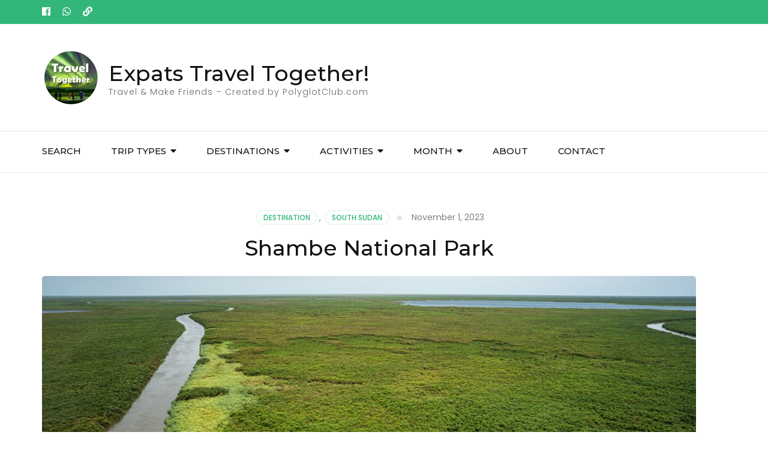

--- FILE ---
content_type: text/html; charset=UTF-8
request_url: https://expatstraveltogether.com/destination/south-sudan/shambe-national-park/
body_size: 18336
content:
    <!DOCTYPE html>
    <html dir="ltr" lang="en-US" prefix="og: https://ogp.me/ns#">
    <head itemscope itemtype="https://schema.org/WebSite">

    <meta charset="UTF-8">
    <meta name="viewport" content="width=device-width, initial-scale=1">
    <link rel="profile" href="https://gmpg.org/xfn/11">
    <title>Shambe National Park - Expats Travel Together!</title>

		<!-- All in One SEO 4.8.8 - aioseo.com -->
	<meta name="description" content="About Shambe National Park Shambe National Park in South Sudan offers a unique blend of natural beauty and cultural richness. Located in the central part of the country, this park is a haven for wildlife enthusiasts and those interested in exploring local traditions. Let&#039;s dive into what makes this park a noteworthy destination. Discovering the" />
	<meta name="robots" content="max-image-preview:large" />
	<meta name="author" content="Vincent Scheidecker"/>
	<link rel="canonical" href="https://expatstraveltogether.com/destination/south-sudan/shambe-national-park/" />
	<meta name="generator" content="All in One SEO (AIOSEO) 4.8.8" />
		<meta property="og:locale" content="en_US" />
		<meta property="og:site_name" content="Expats Travel Together! - Travel &amp; Make Friends - Created by PolyglotClub.com" />
		<meta property="og:type" content="article" />
		<meta property="og:title" content="Shambe National Park - Expats Travel Together!" />
		<meta property="og:description" content="About Shambe National Park Shambe National Park in South Sudan offers a unique blend of natural beauty and cultural richness. Located in the central part of the country, this park is a haven for wildlife enthusiasts and those interested in exploring local traditions. Let&#039;s dive into what makes this park a noteworthy destination. Discovering the" />
		<meta property="og:url" content="https://expatstraveltogether.com/destination/south-sudan/shambe-national-park/" />
		<meta property="og:image" content="https://expatstraveltogether.com/wp-content/uploads/2023/11/Kyle-de-Nobrega-South-Sudan-Shambe-area-and-Sudd-16-e1687186519239-2000x1024-1.jpg" />
		<meta property="og:image:secure_url" content="https://expatstraveltogether.com/wp-content/uploads/2023/11/Kyle-de-Nobrega-South-Sudan-Shambe-area-and-Sudd-16-e1687186519239-2000x1024-1.jpg" />
		<meta property="og:image:width" content="2000" />
		<meta property="og:image:height" content="1024" />
		<meta property="article:published_time" content="2023-11-01T15:09:17+00:00" />
		<meta property="article:modified_time" content="2025-06-24T12:16:02+00:00" />
		<meta property="article:publisher" content="https://www.facebook.com/polyglotclub.world" />
		<meta name="twitter:card" content="summary_large_image" />
		<meta name="twitter:title" content="Shambe National Park - Expats Travel Together!" />
		<meta name="twitter:description" content="About Shambe National Park Shambe National Park in South Sudan offers a unique blend of natural beauty and cultural richness. Located in the central part of the country, this park is a haven for wildlife enthusiasts and those interested in exploring local traditions. Let&#039;s dive into what makes this park a noteworthy destination. Discovering the" />
		<meta name="twitter:image" content="https://expatstraveltogether.com/wp-content/uploads/2023/11/Kyle-de-Nobrega-South-Sudan-Shambe-area-and-Sudd-16-e1687186519239-2000x1024-1.jpg" />
		<script type="application/ld+json" class="aioseo-schema">
			{"@context":"https:\/\/schema.org","@graph":[{"@type":"BlogPosting","@id":"https:\/\/expatstraveltogether.com\/destination\/south-sudan\/shambe-national-park\/#blogposting","name":"Shambe National Park - Expats Travel Together!","headline":"Shambe National Park","author":{"@id":"https:\/\/expatstraveltogether.com\/author\/vincent\/#author"},"publisher":{"@id":"https:\/\/expatstraveltogether.com\/#organization"},"image":{"@type":"ImageObject","url":"https:\/\/expatstraveltogether.com\/wp-content\/uploads\/2023\/11\/Kyle-de-Nobrega-South-Sudan-Shambe-area-and-Sudd-16-e1687186519239-2000x1024-1.jpg","width":2000,"height":1024},"datePublished":"2023-11-01T15:09:17+00:00","dateModified":"2025-06-24T12:16:02+00:00","inLanguage":"en-US","mainEntityOfPage":{"@id":"https:\/\/expatstraveltogether.com\/destination\/south-sudan\/shambe-national-park\/#webpage"},"isPartOf":{"@id":"https:\/\/expatstraveltogether.com\/destination\/south-sudan\/shambe-national-park\/#webpage"},"articleSection":"Destination, South Sudan"},{"@type":"BreadcrumbList","@id":"https:\/\/expatstraveltogether.com\/destination\/south-sudan\/shambe-national-park\/#breadcrumblist","itemListElement":[{"@type":"ListItem","@id":"https:\/\/expatstraveltogether.com#listItem","position":1,"name":"Home","item":"https:\/\/expatstraveltogether.com","nextItem":{"@type":"ListItem","@id":"https:\/\/expatstraveltogether.com\/category\/destination\/#listItem","name":"Destination"}},{"@type":"ListItem","@id":"https:\/\/expatstraveltogether.com\/category\/destination\/#listItem","position":2,"name":"Destination","item":"https:\/\/expatstraveltogether.com\/category\/destination\/","nextItem":{"@type":"ListItem","@id":"https:\/\/expatstraveltogether.com\/category\/destination\/south-sudan\/#listItem","name":"South Sudan"},"previousItem":{"@type":"ListItem","@id":"https:\/\/expatstraveltogether.com#listItem","name":"Home"}},{"@type":"ListItem","@id":"https:\/\/expatstraveltogether.com\/category\/destination\/south-sudan\/#listItem","position":3,"name":"South Sudan","item":"https:\/\/expatstraveltogether.com\/category\/destination\/south-sudan\/","nextItem":{"@type":"ListItem","@id":"https:\/\/expatstraveltogether.com\/destination\/south-sudan\/shambe-national-park\/#listItem","name":"Shambe National Park"},"previousItem":{"@type":"ListItem","@id":"https:\/\/expatstraveltogether.com\/category\/destination\/#listItem","name":"Destination"}},{"@type":"ListItem","@id":"https:\/\/expatstraveltogether.com\/destination\/south-sudan\/shambe-national-park\/#listItem","position":4,"name":"Shambe National Park","previousItem":{"@type":"ListItem","@id":"https:\/\/expatstraveltogether.com\/category\/destination\/south-sudan\/#listItem","name":"South Sudan"}}]},{"@type":"Organization","@id":"https:\/\/expatstraveltogether.com\/#organization","name":"Expats Travel Together!","description":"Travel & Make Friends - Created by PolyglotClub.com","url":"https:\/\/expatstraveltogether.com\/","logo":{"@type":"ImageObject","url":"https:\/\/expatstraveltogether.com\/wp-content\/uploads\/2023\/11\/cropped-logo4_sml-1.png","@id":"https:\/\/expatstraveltogether.com\/destination\/south-sudan\/shambe-national-park\/#organizationLogo","width":98,"height":98},"image":{"@id":"https:\/\/expatstraveltogether.com\/destination\/south-sudan\/shambe-national-park\/#organizationLogo"},"sameAs":["https:\/\/www.facebook.com\/polyglotclub.world"]},{"@type":"Person","@id":"https:\/\/expatstraveltogether.com\/author\/vincent\/#author","url":"https:\/\/expatstraveltogether.com\/author\/vincent\/","name":"Vincent Scheidecker","image":{"@type":"ImageObject","@id":"https:\/\/expatstraveltogether.com\/destination\/south-sudan\/shambe-national-park\/#authorImage","url":"https:\/\/secure.gravatar.com\/avatar\/b731f73b54fa501bf62901632a26eda54dca6faada0d0f2371bb29608af26a33?s=96&d=mm&r=g","width":96,"height":96,"caption":"Vincent Scheidecker"}},{"@type":"WebPage","@id":"https:\/\/expatstraveltogether.com\/destination\/south-sudan\/shambe-national-park\/#webpage","url":"https:\/\/expatstraveltogether.com\/destination\/south-sudan\/shambe-national-park\/","name":"Shambe National Park - Expats Travel Together!","description":"About Shambe National Park Shambe National Park in South Sudan offers a unique blend of natural beauty and cultural richness. Located in the central part of the country, this park is a haven for wildlife enthusiasts and those interested in exploring local traditions. Let's dive into what makes this park a noteworthy destination. Discovering the","inLanguage":"en-US","isPartOf":{"@id":"https:\/\/expatstraveltogether.com\/#website"},"breadcrumb":{"@id":"https:\/\/expatstraveltogether.com\/destination\/south-sudan\/shambe-national-park\/#breadcrumblist"},"author":{"@id":"https:\/\/expatstraveltogether.com\/author\/vincent\/#author"},"creator":{"@id":"https:\/\/expatstraveltogether.com\/author\/vincent\/#author"},"image":{"@type":"ImageObject","url":"https:\/\/expatstraveltogether.com\/wp-content\/uploads\/2023\/11\/Kyle-de-Nobrega-South-Sudan-Shambe-area-and-Sudd-16-e1687186519239-2000x1024-1.jpg","@id":"https:\/\/expatstraveltogether.com\/destination\/south-sudan\/shambe-national-park\/#mainImage","width":2000,"height":1024},"primaryImageOfPage":{"@id":"https:\/\/expatstraveltogether.com\/destination\/south-sudan\/shambe-national-park\/#mainImage"},"datePublished":"2023-11-01T15:09:17+00:00","dateModified":"2025-06-24T12:16:02+00:00"},{"@type":"WebSite","@id":"https:\/\/expatstraveltogether.com\/#website","url":"https:\/\/expatstraveltogether.com\/","name":"Expats Travel Together!","description":"Travel & Make Friends - Created by PolyglotClub.com","inLanguage":"en-US","publisher":{"@id":"https:\/\/expatstraveltogether.com\/#organization"}}]}
		</script>
		<!-- All in One SEO -->

<link rel='dns-prefetch' href='//fonts.googleapis.com' />
<link rel="alternate" type="application/rss+xml" title="Expats Travel Together! &raquo; Feed" href="https://expatstraveltogether.com/feed/" />
<link rel="alternate" type="application/rss+xml" title="Expats Travel Together! &raquo; Comments Feed" href="https://expatstraveltogether.com/comments/feed/" />
<link rel="alternate" type="application/rss+xml" title="Expats Travel Together! &raquo; Shambe National Park Comments Feed" href="https://expatstraveltogether.com/destination/south-sudan/shambe-national-park/feed/" />
<link rel="alternate" title="oEmbed (JSON)" type="application/json+oembed" href="https://expatstraveltogether.com/wp-json/oembed/1.0/embed?url=https%3A%2F%2Fexpatstraveltogether.com%2Fdestination%2Fsouth-sudan%2Fshambe-national-park%2F" />
<link rel="alternate" title="oEmbed (XML)" type="text/xml+oembed" href="https://expatstraveltogether.com/wp-json/oembed/1.0/embed?url=https%3A%2F%2Fexpatstraveltogether.com%2Fdestination%2Fsouth-sudan%2Fshambe-national-park%2F&#038;format=xml" />
<style id='wp-img-auto-sizes-contain-inline-css' type='text/css'>
img:is([sizes=auto i],[sizes^="auto," i]){contain-intrinsic-size:3000px 1500px}
/*# sourceURL=wp-img-auto-sizes-contain-inline-css */
</style>
<style id='wp-emoji-styles-inline-css' type='text/css'>

	img.wp-smiley, img.emoji {
		display: inline !important;
		border: none !important;
		box-shadow: none !important;
		height: 1em !important;
		width: 1em !important;
		margin: 0 0.07em !important;
		vertical-align: -0.1em !important;
		background: none !important;
		padding: 0 !important;
	}
/*# sourceURL=wp-emoji-styles-inline-css */
</style>
<style id='wp-block-library-inline-css' type='text/css'>
:root{--wp-block-synced-color:#7a00df;--wp-block-synced-color--rgb:122,0,223;--wp-bound-block-color:var(--wp-block-synced-color);--wp-editor-canvas-background:#ddd;--wp-admin-theme-color:#007cba;--wp-admin-theme-color--rgb:0,124,186;--wp-admin-theme-color-darker-10:#006ba1;--wp-admin-theme-color-darker-10--rgb:0,107,160.5;--wp-admin-theme-color-darker-20:#005a87;--wp-admin-theme-color-darker-20--rgb:0,90,135;--wp-admin-border-width-focus:2px}@media (min-resolution:192dpi){:root{--wp-admin-border-width-focus:1.5px}}.wp-element-button{cursor:pointer}:root .has-very-light-gray-background-color{background-color:#eee}:root .has-very-dark-gray-background-color{background-color:#313131}:root .has-very-light-gray-color{color:#eee}:root .has-very-dark-gray-color{color:#313131}:root .has-vivid-green-cyan-to-vivid-cyan-blue-gradient-background{background:linear-gradient(135deg,#00d084,#0693e3)}:root .has-purple-crush-gradient-background{background:linear-gradient(135deg,#34e2e4,#4721fb 50%,#ab1dfe)}:root .has-hazy-dawn-gradient-background{background:linear-gradient(135deg,#faaca8,#dad0ec)}:root .has-subdued-olive-gradient-background{background:linear-gradient(135deg,#fafae1,#67a671)}:root .has-atomic-cream-gradient-background{background:linear-gradient(135deg,#fdd79a,#004a59)}:root .has-nightshade-gradient-background{background:linear-gradient(135deg,#330968,#31cdcf)}:root .has-midnight-gradient-background{background:linear-gradient(135deg,#020381,#2874fc)}:root{--wp--preset--font-size--normal:16px;--wp--preset--font-size--huge:42px}.has-regular-font-size{font-size:1em}.has-larger-font-size{font-size:2.625em}.has-normal-font-size{font-size:var(--wp--preset--font-size--normal)}.has-huge-font-size{font-size:var(--wp--preset--font-size--huge)}.has-text-align-center{text-align:center}.has-text-align-left{text-align:left}.has-text-align-right{text-align:right}.has-fit-text{white-space:nowrap!important}#end-resizable-editor-section{display:none}.aligncenter{clear:both}.items-justified-left{justify-content:flex-start}.items-justified-center{justify-content:center}.items-justified-right{justify-content:flex-end}.items-justified-space-between{justify-content:space-between}.screen-reader-text{border:0;clip-path:inset(50%);height:1px;margin:-1px;overflow:hidden;padding:0;position:absolute;width:1px;word-wrap:normal!important}.screen-reader-text:focus{background-color:#ddd;clip-path:none;color:#444;display:block;font-size:1em;height:auto;left:5px;line-height:normal;padding:15px 23px 14px;text-decoration:none;top:5px;width:auto;z-index:100000}html :where(.has-border-color){border-style:solid}html :where([style*=border-top-color]){border-top-style:solid}html :where([style*=border-right-color]){border-right-style:solid}html :where([style*=border-bottom-color]){border-bottom-style:solid}html :where([style*=border-left-color]){border-left-style:solid}html :where([style*=border-width]){border-style:solid}html :where([style*=border-top-width]){border-top-style:solid}html :where([style*=border-right-width]){border-right-style:solid}html :where([style*=border-bottom-width]){border-bottom-style:solid}html :where([style*=border-left-width]){border-left-style:solid}html :where(img[class*=wp-image-]){height:auto;max-width:100%}:where(figure){margin:0 0 1em}html :where(.is-position-sticky){--wp-admin--admin-bar--position-offset:var(--wp-admin--admin-bar--height,0px)}@media screen and (max-width:600px){html :where(.is-position-sticky){--wp-admin--admin-bar--position-offset:0px}}

/*# sourceURL=wp-block-library-inline-css */
</style><style id='global-styles-inline-css' type='text/css'>
:root{--wp--preset--aspect-ratio--square: 1;--wp--preset--aspect-ratio--4-3: 4/3;--wp--preset--aspect-ratio--3-4: 3/4;--wp--preset--aspect-ratio--3-2: 3/2;--wp--preset--aspect-ratio--2-3: 2/3;--wp--preset--aspect-ratio--16-9: 16/9;--wp--preset--aspect-ratio--9-16: 9/16;--wp--preset--color--black: #000000;--wp--preset--color--cyan-bluish-gray: #abb8c3;--wp--preset--color--white: #ffffff;--wp--preset--color--pale-pink: #f78da7;--wp--preset--color--vivid-red: #cf2e2e;--wp--preset--color--luminous-vivid-orange: #ff6900;--wp--preset--color--luminous-vivid-amber: #fcb900;--wp--preset--color--light-green-cyan: #7bdcb5;--wp--preset--color--vivid-green-cyan: #00d084;--wp--preset--color--pale-cyan-blue: #8ed1fc;--wp--preset--color--vivid-cyan-blue: #0693e3;--wp--preset--color--vivid-purple: #9b51e0;--wp--preset--gradient--vivid-cyan-blue-to-vivid-purple: linear-gradient(135deg,rgb(6,147,227) 0%,rgb(155,81,224) 100%);--wp--preset--gradient--light-green-cyan-to-vivid-green-cyan: linear-gradient(135deg,rgb(122,220,180) 0%,rgb(0,208,130) 100%);--wp--preset--gradient--luminous-vivid-amber-to-luminous-vivid-orange: linear-gradient(135deg,rgb(252,185,0) 0%,rgb(255,105,0) 100%);--wp--preset--gradient--luminous-vivid-orange-to-vivid-red: linear-gradient(135deg,rgb(255,105,0) 0%,rgb(207,46,46) 100%);--wp--preset--gradient--very-light-gray-to-cyan-bluish-gray: linear-gradient(135deg,rgb(238,238,238) 0%,rgb(169,184,195) 100%);--wp--preset--gradient--cool-to-warm-spectrum: linear-gradient(135deg,rgb(74,234,220) 0%,rgb(151,120,209) 20%,rgb(207,42,186) 40%,rgb(238,44,130) 60%,rgb(251,105,98) 80%,rgb(254,248,76) 100%);--wp--preset--gradient--blush-light-purple: linear-gradient(135deg,rgb(255,206,236) 0%,rgb(152,150,240) 100%);--wp--preset--gradient--blush-bordeaux: linear-gradient(135deg,rgb(254,205,165) 0%,rgb(254,45,45) 50%,rgb(107,0,62) 100%);--wp--preset--gradient--luminous-dusk: linear-gradient(135deg,rgb(255,203,112) 0%,rgb(199,81,192) 50%,rgb(65,88,208) 100%);--wp--preset--gradient--pale-ocean: linear-gradient(135deg,rgb(255,245,203) 0%,rgb(182,227,212) 50%,rgb(51,167,181) 100%);--wp--preset--gradient--electric-grass: linear-gradient(135deg,rgb(202,248,128) 0%,rgb(113,206,126) 100%);--wp--preset--gradient--midnight: linear-gradient(135deg,rgb(2,3,129) 0%,rgb(40,116,252) 100%);--wp--preset--font-size--small: 13px;--wp--preset--font-size--medium: 20px;--wp--preset--font-size--large: 36px;--wp--preset--font-size--x-large: 42px;--wp--preset--spacing--20: 0.44rem;--wp--preset--spacing--30: 0.67rem;--wp--preset--spacing--40: 1rem;--wp--preset--spacing--50: 1.5rem;--wp--preset--spacing--60: 2.25rem;--wp--preset--spacing--70: 3.38rem;--wp--preset--spacing--80: 5.06rem;--wp--preset--shadow--natural: 6px 6px 9px rgba(0, 0, 0, 0.2);--wp--preset--shadow--deep: 12px 12px 50px rgba(0, 0, 0, 0.4);--wp--preset--shadow--sharp: 6px 6px 0px rgba(0, 0, 0, 0.2);--wp--preset--shadow--outlined: 6px 6px 0px -3px rgb(255, 255, 255), 6px 6px rgb(0, 0, 0);--wp--preset--shadow--crisp: 6px 6px 0px rgb(0, 0, 0);}:where(.is-layout-flex){gap: 0.5em;}:where(.is-layout-grid){gap: 0.5em;}body .is-layout-flex{display: flex;}.is-layout-flex{flex-wrap: wrap;align-items: center;}.is-layout-flex > :is(*, div){margin: 0;}body .is-layout-grid{display: grid;}.is-layout-grid > :is(*, div){margin: 0;}:where(.wp-block-columns.is-layout-flex){gap: 2em;}:where(.wp-block-columns.is-layout-grid){gap: 2em;}:where(.wp-block-post-template.is-layout-flex){gap: 1.25em;}:where(.wp-block-post-template.is-layout-grid){gap: 1.25em;}.has-black-color{color: var(--wp--preset--color--black) !important;}.has-cyan-bluish-gray-color{color: var(--wp--preset--color--cyan-bluish-gray) !important;}.has-white-color{color: var(--wp--preset--color--white) !important;}.has-pale-pink-color{color: var(--wp--preset--color--pale-pink) !important;}.has-vivid-red-color{color: var(--wp--preset--color--vivid-red) !important;}.has-luminous-vivid-orange-color{color: var(--wp--preset--color--luminous-vivid-orange) !important;}.has-luminous-vivid-amber-color{color: var(--wp--preset--color--luminous-vivid-amber) !important;}.has-light-green-cyan-color{color: var(--wp--preset--color--light-green-cyan) !important;}.has-vivid-green-cyan-color{color: var(--wp--preset--color--vivid-green-cyan) !important;}.has-pale-cyan-blue-color{color: var(--wp--preset--color--pale-cyan-blue) !important;}.has-vivid-cyan-blue-color{color: var(--wp--preset--color--vivid-cyan-blue) !important;}.has-vivid-purple-color{color: var(--wp--preset--color--vivid-purple) !important;}.has-black-background-color{background-color: var(--wp--preset--color--black) !important;}.has-cyan-bluish-gray-background-color{background-color: var(--wp--preset--color--cyan-bluish-gray) !important;}.has-white-background-color{background-color: var(--wp--preset--color--white) !important;}.has-pale-pink-background-color{background-color: var(--wp--preset--color--pale-pink) !important;}.has-vivid-red-background-color{background-color: var(--wp--preset--color--vivid-red) !important;}.has-luminous-vivid-orange-background-color{background-color: var(--wp--preset--color--luminous-vivid-orange) !important;}.has-luminous-vivid-amber-background-color{background-color: var(--wp--preset--color--luminous-vivid-amber) !important;}.has-light-green-cyan-background-color{background-color: var(--wp--preset--color--light-green-cyan) !important;}.has-vivid-green-cyan-background-color{background-color: var(--wp--preset--color--vivid-green-cyan) !important;}.has-pale-cyan-blue-background-color{background-color: var(--wp--preset--color--pale-cyan-blue) !important;}.has-vivid-cyan-blue-background-color{background-color: var(--wp--preset--color--vivid-cyan-blue) !important;}.has-vivid-purple-background-color{background-color: var(--wp--preset--color--vivid-purple) !important;}.has-black-border-color{border-color: var(--wp--preset--color--black) !important;}.has-cyan-bluish-gray-border-color{border-color: var(--wp--preset--color--cyan-bluish-gray) !important;}.has-white-border-color{border-color: var(--wp--preset--color--white) !important;}.has-pale-pink-border-color{border-color: var(--wp--preset--color--pale-pink) !important;}.has-vivid-red-border-color{border-color: var(--wp--preset--color--vivid-red) !important;}.has-luminous-vivid-orange-border-color{border-color: var(--wp--preset--color--luminous-vivid-orange) !important;}.has-luminous-vivid-amber-border-color{border-color: var(--wp--preset--color--luminous-vivid-amber) !important;}.has-light-green-cyan-border-color{border-color: var(--wp--preset--color--light-green-cyan) !important;}.has-vivid-green-cyan-border-color{border-color: var(--wp--preset--color--vivid-green-cyan) !important;}.has-pale-cyan-blue-border-color{border-color: var(--wp--preset--color--pale-cyan-blue) !important;}.has-vivid-cyan-blue-border-color{border-color: var(--wp--preset--color--vivid-cyan-blue) !important;}.has-vivid-purple-border-color{border-color: var(--wp--preset--color--vivid-purple) !important;}.has-vivid-cyan-blue-to-vivid-purple-gradient-background{background: var(--wp--preset--gradient--vivid-cyan-blue-to-vivid-purple) !important;}.has-light-green-cyan-to-vivid-green-cyan-gradient-background{background: var(--wp--preset--gradient--light-green-cyan-to-vivid-green-cyan) !important;}.has-luminous-vivid-amber-to-luminous-vivid-orange-gradient-background{background: var(--wp--preset--gradient--luminous-vivid-amber-to-luminous-vivid-orange) !important;}.has-luminous-vivid-orange-to-vivid-red-gradient-background{background: var(--wp--preset--gradient--luminous-vivid-orange-to-vivid-red) !important;}.has-very-light-gray-to-cyan-bluish-gray-gradient-background{background: var(--wp--preset--gradient--very-light-gray-to-cyan-bluish-gray) !important;}.has-cool-to-warm-spectrum-gradient-background{background: var(--wp--preset--gradient--cool-to-warm-spectrum) !important;}.has-blush-light-purple-gradient-background{background: var(--wp--preset--gradient--blush-light-purple) !important;}.has-blush-bordeaux-gradient-background{background: var(--wp--preset--gradient--blush-bordeaux) !important;}.has-luminous-dusk-gradient-background{background: var(--wp--preset--gradient--luminous-dusk) !important;}.has-pale-ocean-gradient-background{background: var(--wp--preset--gradient--pale-ocean) !important;}.has-electric-grass-gradient-background{background: var(--wp--preset--gradient--electric-grass) !important;}.has-midnight-gradient-background{background: var(--wp--preset--gradient--midnight) !important;}.has-small-font-size{font-size: var(--wp--preset--font-size--small) !important;}.has-medium-font-size{font-size: var(--wp--preset--font-size--medium) !important;}.has-large-font-size{font-size: var(--wp--preset--font-size--large) !important;}.has-x-large-font-size{font-size: var(--wp--preset--font-size--x-large) !important;}
/*# sourceURL=global-styles-inline-css */
</style>

<style id='classic-theme-styles-inline-css' type='text/css'>
/*! This file is auto-generated */
.wp-block-button__link{color:#fff;background-color:#32373c;border-radius:9999px;box-shadow:none;text-decoration:none;padding:calc(.667em + 2px) calc(1.333em + 2px);font-size:1.125em}.wp-block-file__button{background:#32373c;color:#fff;text-decoration:none}
/*# sourceURL=/wp-includes/css/classic-themes.min.css */
</style>
<link rel='preload' as="style" onload="this.onload=null;this.rel='stylesheet'" id='wp-travel-engine-css' href='https://expatstraveltogether.com/wp-content/plugins/wp-travel-engine/dist/public/wte-public.css?ver=1760537943' type='text/css' media='all' />
<link rel='stylesheet' id='contact-form-7-css' href='https://expatstraveltogether.com/wp-content/plugins/contact-form-7/includes/css/styles.css?ver=6.1.2' type='text/css' media='all' />
<link rel='stylesheet' id='theme-my-login-css' href='https://expatstraveltogether.com/wp-content/plugins/theme-my-login/assets/styles/theme-my-login.min.css?ver=7.1.5' type='text/css' media='all' />
<link rel='stylesheet' id='odometer-css' href='https://expatstraveltogether.com/wp-content/plugins/travel-agency-companion/public/css/odometer.min.css?ver=0.4.6' type='text/css' media='all' />
<link rel='stylesheet' id='owl-carousel-css' href='https://expatstraveltogether.com/wp-content/plugins/wp-travel-engine/assets/lib/owl-carousel-2.3.4/owl.carousel.css?ver=6.9' type='text/css' media='all' />
<link rel='stylesheet' id='travel-agency-companion-css' href='https://expatstraveltogether.com/wp-content/plugins/travel-agency-companion/public/css/travel-agency-companion-public.min.css?ver=1.5.7' type='text/css' media='all' />
<style id='travel-agency-companion-inline-css' type='text/css'>

                    .activities:after{
                        background: url( https://expatstraveltogether.com/wp-content/plugins/travel-agency-companion/includes/images/img2.jpg ) no-repeat;
                    }
/*# sourceURL=travel-agency-companion-inline-css */
</style>
<link rel='stylesheet' id='ez-toc-css' href='https://expatstraveltogether.com/wp-content/plugins/easy-table-of-contents/assets/css/screen.min.css?ver=2.0.76' type='text/css' media='all' />
<style id='ez-toc-inline-css' type='text/css'>
div#ez-toc-container .ez-toc-title {font-size: 120%;}div#ez-toc-container .ez-toc-title {font-weight: 500;}div#ez-toc-container ul li , div#ez-toc-container ul li a {font-size: 95%;}div#ez-toc-container ul li , div#ez-toc-container ul li a {font-weight: 500;}div#ez-toc-container nav ul ul li {font-size: 90%;}
.ez-toc-container-direction {direction: ltr;}.ez-toc-counter ul{counter-reset: item ;}.ez-toc-counter nav ul li a::before {content: counters(item, '.', decimal) '. ';display: inline-block;counter-increment: item;flex-grow: 0;flex-shrink: 0;margin-right: .2em; float: left; }.ez-toc-widget-direction {direction: ltr;}.ez-toc-widget-container ul{counter-reset: item ;}.ez-toc-widget-container nav ul li a::before {content: counters(item, '.', decimal) '. ';display: inline-block;counter-increment: item;flex-grow: 0;flex-shrink: 0;margin-right: .2em; float: left; }
/*# sourceURL=ez-toc-inline-css */
</style>
<link rel='stylesheet' id='parent-style-css' href='https://expatstraveltogether.com/wp-content/themes/travel-agency/style.css?ver=25101401' type='text/css' media='all' />
<link rel='stylesheet' id='animate-css' href='https://expatstraveltogether.com/wp-content/plugins/wp-travel-engine/assets/lib/animate.css?ver=3.5.2' type='text/css' media='all' />
<link rel='stylesheet' id='travel-agency-google-fonts-css' href='https://fonts.googleapis.com/css?family=Poppins%3A100%2C100i%2C200%2C200i%2C300%2C300i%2C400%2C400i%2C500%2C500i%2C600%2C600i%2C700%2C700i%2C800%2C800i%2C900%2C900i%7CMontserrat%3A100%2C100i%2C200%2C200i%2C300%2C300i%2C400%2C400i%2C500%2C500i%2C600%2C600i%2C700%2C700i%2C800%2C800i%2C900%2C900i&#038;ver=6.9#038;display=fallback' type='text/css' media='all' />
<link rel='stylesheet' id='travel-agency-style-css' href='https://expatstraveltogether.com/wp-content/themes/travel-agency-child/style.css?ver=1.0.0' type='text/css' media='all' />
<script type="text/javascript" src="https://expatstraveltogether.com/wp-includes/js/jquery/jquery.min.js?ver=3.7.1" id="jquery-core-js"></script>
<script type="text/javascript" src="https://expatstraveltogether.com/wp-includes/js/jquery/jquery-migrate.min.js?ver=3.4.1" id="jquery-migrate-js"></script>
<link rel="https://api.w.org/" href="https://expatstraveltogether.com/wp-json/" /><link rel="alternate" title="JSON" type="application/json" href="https://expatstraveltogether.com/wp-json/wp/v2/posts/9544" /><link rel="EditURI" type="application/rsd+xml" title="RSD" href="https://expatstraveltogether.com/xmlrpc.php?rsd" />
<meta name="generator" content="WordPress 6.9" />
<link rel='shortlink' href='https://expatstraveltogether.com/?p=9544' />
		<style>.wpte-bf-book-summary .wpte-bf-trip-name-wrap{display:flex;flex-direction:column;align-items:flex-start}.wpte-bf-trip-code{margin:15px 0 0 0;padding:3px 15px;font-size:15px;letter-spacing:.5px;line-height:1.7;background:var(--primary-color);color:rgba(255,255,255,.85);border-radius:3px;order:3;font-style:italic}.wpte-bf-trip-code span{font-style:normal;font-weight:600}</style>
			
	
	<!-- Google tag (gtag.js) -->
	<script async src="https://www.googletagmanager.com/gtag/js?id=G-CN95FFQQ68"></script>
	<script>
	  window.dataLayer = window.dataLayer || [];
	  function gtag(){dataLayer.push(arguments);}
	  gtag('js', new Date());

	  gtag('config', 'G-CN95FFQQ68');
	</script>	
	
	
	
    
<meta name="robots" content="noindex,follow">
<script src="https://www.google.com/recaptcha/api.js" async defer></script><link rel="pingback" href="https://expatstraveltogether.com/xmlrpc.php"><link rel="icon" href="https://expatstraveltogether.com/wp-content/uploads/2023/11/cropped-logo4_transparent.fw_-32x32.png" sizes="32x32" />
<link rel="icon" href="https://expatstraveltogether.com/wp-content/uploads/2023/11/cropped-logo4_transparent.fw_-192x192.png" sizes="192x192" />
<link rel="apple-touch-icon" href="https://expatstraveltogether.com/wp-content/uploads/2023/11/cropped-logo4_transparent.fw_-180x180.png" />
<meta name="msapplication-TileImage" content="https://expatstraveltogether.com/wp-content/uploads/2023/11/cropped-logo4_transparent.fw_-270x270.png" />
		<style type="text/css" id="wp-custom-css">
			/* blog */
#primary .post .entry-content h3, #primary .page .entry-content h3 {
    font-size: 22px;
    line-height: 1.285em;
    color: #7d7f81;
}

.inline-categories ul {
    list-style: none;
    margin: 0;
    padding: 0;
    overflow: hidden;
}

.inline-categories ul li {
    float: left;
    margin-right: 10px;
}

.inline-categories ul li a {
    display: block;
    text-decoration: none;
    padding: 8px;
    background: #f4f4f4;
    color: #333;
    border-radius: 4px;
    margin-bottom: 10px;
    transition: background 0.2s ease;
}

.inline-categories ul li a:hover {
    background: #ddd;
}

.grey-line {
    border-top: 1px solid #e5e5e5;
}

.pg_reviews {
    margin: 20px 0;
}
.pg_review {
    background-color: #f8f8f8;
    margin-bottom: 20px;
    padding: 15px;
    border-radius: 5px;
}
.pg_review h3 {
    font-size: 1.25em;
    margin-bottom: 10px;
}
.pg_review p {
    margin-bottom: 5px;
}

.pg_title  {
    line-height: 1.125em;
    color: var(--heading-font-color);
    font-weight: 500;
    font-family: var(--secondary-font);
    position: relative;
    padding-bottom: 10px;
    margin-bottom: 30px;
}

.pg_title:after {
    content: '';
    position: absolute;
    top: 100%;
    left: 0;
    width: 60px;
    height: 3px;
    background: var(--primary-color);
}

.pg_price {
    font-size: 28px;  
    font-weight: bold;
}

.pg_original_price {
    font-size: 20px;  
    color: grey;
    text-decoration: line-through;
}

.featured-trip .grid .img-holder .discount-holder span:before, .our-deals .grid .img-holder .discount-holder span:before {
    left: -14px;

}
.featured-trip .grid .img-holder .discount-holder span:after, .our-deals .grid .img-holder .discount-holder span:after {
    left: -14px;
}

@media only screen and (max-width: 1024px){
	#primary-toggle-button svg {
		margin-bottom: 4px;
	}
}

.mobile-navigation .close svg {
    margin-bottom: 3px;
}

.site-footer .privacy-policy-link {
    margin-right: 10px;
}

/* pb horizontal scrolling */ 

.wte-related-trips-wrapper {
    max-width: 100%;
    overflow-x: hidden;
}

.category-trips-single{
    width: 95%;
}

.category-trip-content-wrap {
    width: 95%;
}

.category-trip-aval-time{
    display: none !important;
}

.responsive-video {
   position: relative;
   overflow: hidden;
   padding-top: 56.25%; /* 16:9 Aspect Ratio */
   width: 100%; /* Full width */
}
.responsive-video iframe {
	position: absolute;
	top: 0;
	left: 0;
	width: 100%;
	height: 100%;
}


/* Aligner le reCAPTCHA et le bouton POST COMMENT */
.comment-respond .g-recaptcha {
    margin-bottom: 15px;
    margin-left: 15px;
}


@media only screen and (max-width: 767px) {
    .featured-trip .container {
        margin: initial; 
    }
}

@media only screen and (max-width: 1024px) {
    #primary {
        padding: 0;
    }
}



		</style>
		
</head>

<body class="wp-singular post-template-default single single-post postid-9544 single-format-standard wp-custom-logo wp-theme-travel-agency wp-child-theme-travel-agency-child wptravelengine_668 wptravelengine_css_v2 wpte_has-tooltip full-width" itemscope itemtype="https://schema.org/WebPage">
	
    <div id="page" class="site">
        <a class="skip-link screen-reader-text" href="#acc-content">Skip to content (Press Enter)</a>
        <header id="masthead" class="site-header" itemscope itemtype="https://schema.org/WPHeader">
		
        <div class="header-holder">			
                        <div class="header-t">
				<div class="container">
					    <ul class="social-networks">
    	            <li><a href="https://www.facebook.com/polyglotclub.world" target="_blank" rel="nofollow"><i class="fab fa-facebook"></i></a></li>    	   
    	            <li><a href="https://polyglotclub.com/TravelTogether" target="_blank" rel="nofollow"><i class="fab fa-whatsapp"></i></a></li>    	   
    	            <li><a href="https://polyglotclub.com" target="_blank" rel="nofollow"><i class="fas fa-link"></i></a></li>    	   
    		</ul>
    					<div class="tools">
												
					</div>                     
				</div>
			</div> <!-- header-t ends -->
                        
            <div class="header-b">
				<div class="container">
					<div class="site-branding" itemscope itemtype="https://schema.org/Organization">
						<a href="https://expatstraveltogether.com/" class="custom-logo-link" rel="home"><img width="98" height="98" src="https://expatstraveltogether.com/wp-content/uploads/2023/11/cropped-logo4_sml-1.png" class="custom-logo" alt="Expats Travel Together!" decoding="async" srcset="https://expatstraveltogether.com/wp-content/uploads/2023/11/cropped-logo4_sml-1.png 98w, https://expatstraveltogether.com/wp-content/uploads/2023/11/cropped-logo4_sml-1-60x60.png 60w" sizes="(max-width: 98px) 100vw, 98px" /></a>                        <div class="text-logo">
							                                <p class="site-title" itemprop="name"><a href="https://expatstraveltogether.com/" rel="home" itemprop="url">Expats Travel Together!</a></p>
                                                            <p class="site-description" itemprop="description">Travel &amp; Make Friends &#8211; Created by PolyglotClub.com</p>
                                                    </div>
                    </div><!-- .site-branding -->
                    
                                        
				</div>
			</div> <!-- header-b ends -->
                        
		</div> <!-- header-holder ends -->
		
        <div class="nav-holder">
			<div class="container">
                <a href="https://expatstraveltogether.com/" class="home-link"><i class="fa fa-home"></i></a>

                <div class="mobile-menu-wrapper">
                    <button id="primary-toggle-button" data-toggle-target=".main-menu-modal" data-toggle-body-class="showing-main-menu-modal" aria-expanded="false" data-set-focus=".close-main-nav-toggle">MENU<i class="fa fa-bars"></i></button>

                    <nav id="mobile-site-navigation" class="main-navigation mobile-navigation">        
                        <div class="primary-menu-list main-menu-modal cover-modal" data-modal-target-string=".main-menu-modal">
                            <button class="close close-main-nav-toggle" data-toggle-target=".main-menu-modal" data-toggle-body-class="showing-main-menu-modal" aria-expanded="false" data-set-focus=".main-menu-modal">
                                CLOSE                                <i class="fas fa-times"></i>
                            </button>
                            <div class="mobile-menu" aria-label="Mobile">
                                <div class="menu-primary-container"><ul id="mobile-primary-menu" class="nav-menu main-menu-modal"><li id="menu-item-10662" class="menu-item menu-item-type-custom menu-item-object-custom menu-item-10662"><a href="https://expatstraveltogether.com/Trip-Search-Result/">Search</a></li>
<li id="menu-item-10416" class="menu-item menu-item-type-custom menu-item-object-custom menu-item-has-children menu-item-10416"><a href="#">Trip Types</a>
<ul class="sub-menu">
	<li id="menu-item-12419" class="menu-item menu-item-type-custom menu-item-object-custom menu-item-12419"><a href="https://expatstraveltogether.com/trips/new">Just Added</a></li>
	<li id="menu-item-10719" class="menu-item menu-item-type-custom menu-item-object-custom menu-item-10719"><a href="https://expatstraveltogether.com/trip-type/bus-from-paris">Bus Trips from Paris</a></li>
	<li id="menu-item-10720" class="menu-item menu-item-type-custom menu-item-object-custom menu-item-10720"><a href="https://expatstraveltogether.com/trip-type/trips-in-europe">Multi-day Trips</a></li>
</ul>
</li>
<li id="menu-item-10383" class="menu-item menu-item-type-custom menu-item-object-custom menu-item-has-children menu-item-10383"><a href="#">Destinations</a>
<ul class="sub-menu">
	<li id="menu-item-10420" class="menu-item menu-item-type-custom menu-item-object-custom menu-item-has-children menu-item-10420"><a href="#">France</a>
	<ul class="sub-menu">
		<li id="menu-item-14118" class="menu-item menu-item-type-custom menu-item-object-custom menu-item-14118"><a href="https://expatstraveltogether.com/trip-destination/Castles">Castles</a></li>
		<li id="menu-item-12375" class="menu-item menu-item-type-custom menu-item-object-custom menu-item-12375"><a href="https://expatstraveltogether.com/trip-destination/Etretat">Etretat</a></li>
		<li id="menu-item-12377" class="menu-item menu-item-type-custom menu-item-object-custom menu-item-12377"><a href="https://expatstraveltogether.com/trip-destination/Giverny">Giverny</a></li>
		<li id="menu-item-10403" class="menu-item menu-item-type-custom menu-item-object-custom menu-item-10403"><a href="https://expatstraveltogether.com/trip-destination/Normandy">Normandy</a></li>
		<li id="menu-item-12376" class="menu-item menu-item-type-custom menu-item-object-custom menu-item-12376"><a href="https://expatstraveltogether.com/trip-destination/Mont-Saint-Michel">Mont Saint Michel</a></li>
		<li id="menu-item-17038" class="menu-item menu-item-type-custom menu-item-object-custom menu-item-17038"><a href="https://expatstraveltogether.com/trip-destination/paris">Paris Events</a></li>
	</ul>
</li>
	<li id="menu-item-10421" class="menu-item menu-item-type-custom menu-item-object-custom menu-item-has-children menu-item-10421"><a href="#">Europe</a>
	<ul class="sub-menu">
		<li id="menu-item-10676" class="menu-item menu-item-type-custom menu-item-object-custom menu-item-10676"><a href="https://expatstraveltogether.com/trip-destination/Belgium">Belgium</a></li>
		<li id="menu-item-14981" class="menu-item menu-item-type-custom menu-item-object-custom menu-item-14981"><a href="https://expatstraveltogether.com/trip-destination/Iceland">Iceland</a></li>
		<li id="menu-item-12865" class="menu-item menu-item-type-custom menu-item-object-custom menu-item-12865"><a href="https://expatstraveltogether.com/trip-destination/Italy">Italy</a></li>
		<li id="menu-item-17109" class="menu-item menu-item-type-custom menu-item-object-custom menu-item-17109"><a href="https://expatstraveltogether.com/trip-destination/luxembourg">Luxembourg</a></li>
		<li id="menu-item-10404" class="menu-item menu-item-type-custom menu-item-object-custom menu-item-10404"><a href="https://expatstraveltogether.com/trip-destination/Norway">Norway</a></li>
	</ul>
</li>
	<li id="menu-item-13511" class="menu-item menu-item-type-custom menu-item-object-custom menu-item-has-children menu-item-13511"><a href="#">World</a>
	<ul class="sub-menu">
		<li id="menu-item-13512" class="menu-item menu-item-type-custom menu-item-object-custom menu-item-13512"><a href="https://expatstraveltogether.com/trip-destination/Cuba">Cuba</a></li>
		<li id="menu-item-16730" class="menu-item menu-item-type-custom menu-item-object-custom menu-item-16730"><a href="https://expatstraveltogether.com/trip-destination/Morocco">Morocco</a></li>
	</ul>
</li>
</ul>
</li>
<li id="menu-item-10413" class="menu-item menu-item-type-custom menu-item-object-custom menu-item-has-children menu-item-10413"><a href="#">Activities</a>
<ul class="sub-menu">
	<li id="menu-item-10427" class="menu-item menu-item-type-custom menu-item-object-custom menu-item-10427"><a href="https://expatstraveltogether.com/trip-activity/Beach">Beach</a></li>
	<li id="menu-item-10426" class="menu-item menu-item-type-custom menu-item-object-custom menu-item-10426"><a href="https://expatstraveltogether.com/trip-activity/Boat-Ride">Boat Ride</a></li>
	<li id="menu-item-13957" class="menu-item menu-item-type-custom menu-item-object-custom menu-item-13957"><a href="https://expatstraveltogether.com/trip-activity/dance">Dance</a></li>
	<li id="menu-item-10414" class="menu-item menu-item-type-custom menu-item-object-custom menu-item-10414"><a href="https://expatstraveltogether.com/trip-activity/Hiking">Hiking</a></li>
	<li id="menu-item-13879" class="menu-item menu-item-type-custom menu-item-object-custom menu-item-13879"><a href="https://expatstraveltogether.com/trip-activity/horseback-riding">Horseback Riding</a></li>
	<li id="menu-item-16954" class="menu-item menu-item-type-custom menu-item-object-custom menu-item-16954"><a href="https://expatstraveltogether.com/trip-activity/Northern-lights-hunting">Northern Lights Hunting</a></li>
	<li id="menu-item-10980" class="menu-item menu-item-type-custom menu-item-object-custom menu-item-10980"><a href="https://expatstraveltogether.com/trip-activity/Road-Trip">Road Trip</a></li>
	<li id="menu-item-16955" class="menu-item menu-item-type-custom menu-item-object-custom menu-item-16955"><a href="https://expatstraveltogether.com/trip-activity/Skiing">Skiing</a></li>
	<li id="menu-item-16731" class="menu-item menu-item-type-custom menu-item-object-custom menu-item-16731"><a href="https://expatstraveltogether.com/trip-activity/Surfing">Surfing</a></li>
</ul>
</li>
<li id="menu-item-10599" class="menu-item menu-item-type-custom menu-item-object-custom menu-item-has-children menu-item-10599"><a href="#">Month</a>
<ul class="sub-menu">
	<li id="menu-item-16733" class="menu-item menu-item-type-custom menu-item-object-custom menu-item-16733"><a href="https://expatstraveltogether.com/trip-type/December">December</a></li>
	<li id="menu-item-16838" class="menu-item menu-item-type-custom menu-item-object-custom menu-item-16838"><a href="https://expatstraveltogether.com/trip-type/January">January</a></li>
	<li id="menu-item-16839" class="menu-item menu-item-type-custom menu-item-object-custom menu-item-16839"><a href="https://expatstraveltogether.com/trip-type/February">February</a></li>
	<li id="menu-item-17166" class="menu-item menu-item-type-custom menu-item-object-custom menu-item-17166"><a href="https://expatstraveltogether.com/trip-type/march">March</a></li>
</ul>
</li>
<li id="menu-item-432" class="menu-item menu-item-type-post_type menu-item-object-page menu-item-432"><a href="https://expatstraveltogether.com/about-us/">About</a></li>
<li id="menu-item-433" class="menu-item menu-item-type-post_type menu-item-object-page menu-item-433"><a href="https://expatstraveltogether.com/contact-us/">Contact</a></li>
</ul></div>                            </div>
                        </div>
                    </nav><!-- #mobile-site-navigation -->
                </div>

                <nav id="site-navigation" class="main-navigation" itemscope itemtype="https://schema.org/SiteNavigationElement">
        			<div class="menu-primary-container"><ul id="primary-menu" class="menu"><li class="menu-item menu-item-type-custom menu-item-object-custom menu-item-10662"><a href="https://expatstraveltogether.com/Trip-Search-Result/">Search</a></li>
<li class="menu-item menu-item-type-custom menu-item-object-custom menu-item-has-children menu-item-10416"><a href="#">Trip Types</a>
<ul class="sub-menu">
	<li class="menu-item menu-item-type-custom menu-item-object-custom menu-item-12419"><a href="https://expatstraveltogether.com/trips/new">Just Added</a></li>
	<li class="menu-item menu-item-type-custom menu-item-object-custom menu-item-10719"><a href="https://expatstraveltogether.com/trip-type/bus-from-paris">Bus Trips from Paris</a></li>
	<li class="menu-item menu-item-type-custom menu-item-object-custom menu-item-10720"><a href="https://expatstraveltogether.com/trip-type/trips-in-europe">Multi-day Trips</a></li>
</ul>
</li>
<li class="menu-item menu-item-type-custom menu-item-object-custom menu-item-has-children menu-item-10383"><a href="#">Destinations</a>
<ul class="sub-menu">
	<li class="menu-item menu-item-type-custom menu-item-object-custom menu-item-has-children menu-item-10420"><a href="#">France</a>
	<ul class="sub-menu">
		<li class="menu-item menu-item-type-custom menu-item-object-custom menu-item-14118"><a href="https://expatstraveltogether.com/trip-destination/Castles">Castles</a></li>
		<li class="menu-item menu-item-type-custom menu-item-object-custom menu-item-12375"><a href="https://expatstraveltogether.com/trip-destination/Etretat">Etretat</a></li>
		<li class="menu-item menu-item-type-custom menu-item-object-custom menu-item-12377"><a href="https://expatstraveltogether.com/trip-destination/Giverny">Giverny</a></li>
		<li class="menu-item menu-item-type-custom menu-item-object-custom menu-item-10403"><a href="https://expatstraveltogether.com/trip-destination/Normandy">Normandy</a></li>
		<li class="menu-item menu-item-type-custom menu-item-object-custom menu-item-12376"><a href="https://expatstraveltogether.com/trip-destination/Mont-Saint-Michel">Mont Saint Michel</a></li>
		<li class="menu-item menu-item-type-custom menu-item-object-custom menu-item-17038"><a href="https://expatstraveltogether.com/trip-destination/paris">Paris Events</a></li>
	</ul>
</li>
	<li class="menu-item menu-item-type-custom menu-item-object-custom menu-item-has-children menu-item-10421"><a href="#">Europe</a>
	<ul class="sub-menu">
		<li class="menu-item menu-item-type-custom menu-item-object-custom menu-item-10676"><a href="https://expatstraveltogether.com/trip-destination/Belgium">Belgium</a></li>
		<li class="menu-item menu-item-type-custom menu-item-object-custom menu-item-14981"><a href="https://expatstraveltogether.com/trip-destination/Iceland">Iceland</a></li>
		<li class="menu-item menu-item-type-custom menu-item-object-custom menu-item-12865"><a href="https://expatstraveltogether.com/trip-destination/Italy">Italy</a></li>
		<li class="menu-item menu-item-type-custom menu-item-object-custom menu-item-17109"><a href="https://expatstraveltogether.com/trip-destination/luxembourg">Luxembourg</a></li>
		<li class="menu-item menu-item-type-custom menu-item-object-custom menu-item-10404"><a href="https://expatstraveltogether.com/trip-destination/Norway">Norway</a></li>
	</ul>
</li>
	<li class="menu-item menu-item-type-custom menu-item-object-custom menu-item-has-children menu-item-13511"><a href="#">World</a>
	<ul class="sub-menu">
		<li class="menu-item menu-item-type-custom menu-item-object-custom menu-item-13512"><a href="https://expatstraveltogether.com/trip-destination/Cuba">Cuba</a></li>
		<li class="menu-item menu-item-type-custom menu-item-object-custom menu-item-16730"><a href="https://expatstraveltogether.com/trip-destination/Morocco">Morocco</a></li>
	</ul>
</li>
</ul>
</li>
<li class="menu-item menu-item-type-custom menu-item-object-custom menu-item-has-children menu-item-10413"><a href="#">Activities</a>
<ul class="sub-menu">
	<li class="menu-item menu-item-type-custom menu-item-object-custom menu-item-10427"><a href="https://expatstraveltogether.com/trip-activity/Beach">Beach</a></li>
	<li class="menu-item menu-item-type-custom menu-item-object-custom menu-item-10426"><a href="https://expatstraveltogether.com/trip-activity/Boat-Ride">Boat Ride</a></li>
	<li class="menu-item menu-item-type-custom menu-item-object-custom menu-item-13957"><a href="https://expatstraveltogether.com/trip-activity/dance">Dance</a></li>
	<li class="menu-item menu-item-type-custom menu-item-object-custom menu-item-10414"><a href="https://expatstraveltogether.com/trip-activity/Hiking">Hiking</a></li>
	<li class="menu-item menu-item-type-custom menu-item-object-custom menu-item-13879"><a href="https://expatstraveltogether.com/trip-activity/horseback-riding">Horseback Riding</a></li>
	<li class="menu-item menu-item-type-custom menu-item-object-custom menu-item-16954"><a href="https://expatstraveltogether.com/trip-activity/Northern-lights-hunting">Northern Lights Hunting</a></li>
	<li class="menu-item menu-item-type-custom menu-item-object-custom menu-item-10980"><a href="https://expatstraveltogether.com/trip-activity/Road-Trip">Road Trip</a></li>
	<li class="menu-item menu-item-type-custom menu-item-object-custom menu-item-16955"><a href="https://expatstraveltogether.com/trip-activity/Skiing">Skiing</a></li>
	<li class="menu-item menu-item-type-custom menu-item-object-custom menu-item-16731"><a href="https://expatstraveltogether.com/trip-activity/Surfing">Surfing</a></li>
</ul>
</li>
<li class="menu-item menu-item-type-custom menu-item-object-custom menu-item-has-children menu-item-10599"><a href="#">Month</a>
<ul class="sub-menu">
	<li class="menu-item menu-item-type-custom menu-item-object-custom menu-item-16733"><a href="https://expatstraveltogether.com/trip-type/December">December</a></li>
	<li class="menu-item menu-item-type-custom menu-item-object-custom menu-item-16838"><a href="https://expatstraveltogether.com/trip-type/January">January</a></li>
	<li class="menu-item menu-item-type-custom menu-item-object-custom menu-item-16839"><a href="https://expatstraveltogether.com/trip-type/February">February</a></li>
	<li class="menu-item menu-item-type-custom menu-item-object-custom menu-item-17166"><a href="https://expatstraveltogether.com/trip-type/march">March</a></li>
</ul>
</li>
<li class="menu-item menu-item-type-post_type menu-item-object-page menu-item-432"><a href="https://expatstraveltogether.com/about-us/">About</a></li>
<li class="menu-item menu-item-type-post_type menu-item-object-page menu-item-433"><a href="https://expatstraveltogether.com/contact-us/">Contact</a></li>
</ul></div>        		</nav><!-- #site-navigation --> 
			</div>
		</div> <!-- nav-holder ends -->
        
	</header> <!-- header ends -->
    <div id="acc-content"><!-- For accessibility purpose -->    <div id="content" class="site-content">
        <div class="container">
                

        <header class="page-header">
                </header><!-- .page-header -->
                        <div class="row">
                
	<div id="primary" class="content-area">
		<main id="main" class="site-main">

    		
<article id="post-9544" class="post-9544 post type-post status-publish format-standard has-post-thumbnail hentry category-destination category-south-sudan" itemscope itemtype="https://schema.org/Blog">
	
        
    <header class="entry-header">		
		<div class="entry-meta">
			<span class="cat-links"><a href="https://expatstraveltogether.com/category/destination/" rel="category tag">Destination</a>, <a href="https://expatstraveltogether.com/category/destination/south-sudan/" rel="category tag">South Sudan</a></span><span class="posted-on"><a href="https://expatstraveltogether.com/destination/south-sudan/shambe-national-park/" rel="bookmark"><time class="entry-date published" datetime="2023-11-01T15:09:17+00:00">November 1, 2023</time><time class="updated" datetime="2025-06-24T12:16:02+00:00">June 24, 2025</time></a></span>            
		</div>
        <h1 class="entry-title" itemprop="headline">Shambe National Park</h1>        
	</header>
    <div class="post-thumbnail"><img width="1290" height="540" src="https://expatstraveltogether.com/wp-content/uploads/2023/11/Kyle-de-Nobrega-South-Sudan-Shambe-area-and-Sudd-16-e1687186519239-2000x1024-1-1290x540.jpg" class="attachment-travel-agency-full size-travel-agency-full wp-post-image" alt="" itemprop="image" decoding="async" fetchpriority="high" /></div>    
    <div class="text-holder">        
            <div class="entry-content" itemprop="text">
		<div id="ez-toc-container" class="ez-toc-v2_0_76 counter-hierarchy ez-toc-counter ez-toc-grey ez-toc-container-direction">
<div class="ez-toc-title-container">
<p class="ez-toc-title" style="cursor:inherit">Table of Contents</p>
<span class="ez-toc-title-toggle"><a href="#" class="ez-toc-pull-right ez-toc-btn ez-toc-btn-xs ez-toc-btn-default ez-toc-toggle" aria-label="Toggle Table of Content"><span class="ez-toc-js-icon-con"><span class=""><span class="eztoc-hide" style="display:none;">Toggle</span><span class="ez-toc-icon-toggle-span"><svg style="fill: #999;color:#999" xmlns="http://www.w3.org/2000/svg" class="list-377408" width="20px" height="20px" viewBox="0 0 24 24" fill="none"><path d="M6 6H4v2h2V6zm14 0H8v2h12V6zM4 11h2v2H4v-2zm16 0H8v2h12v-2zM4 16h2v2H4v-2zm16 0H8v2h12v-2z" fill="currentColor"></path></svg><svg style="fill: #999;color:#999" class="arrow-unsorted-368013" xmlns="http://www.w3.org/2000/svg" width="10px" height="10px" viewBox="0 0 24 24" version="1.2" baseProfile="tiny"><path d="M18.2 9.3l-6.2-6.3-6.2 6.3c-.2.2-.3.4-.3.7s.1.5.3.7c.2.2.4.3.7.3h11c.3 0 .5-.1.7-.3.2-.2.3-.5.3-.7s-.1-.5-.3-.7zM5.8 14.7l6.2 6.3 6.2-6.3c.2-.2.3-.5.3-.7s-.1-.5-.3-.7c-.2-.2-.4-.3-.7-.3h-11c-.3 0-.5.1-.7.3-.2.2-.3.5-.3.7s.1.5.3.7z"/></svg></span></span></span></a></span></div>
<nav><ul class='ez-toc-list ez-toc-list-level-1 ' ><li class='ez-toc-page-1 ez-toc-heading-level-2'><a class="ez-toc-link ez-toc-heading-1" href="#About_Shambe_National_Park" >About Shambe National Park</a></li><li class='ez-toc-page-1 ez-toc-heading-level-2'><a class="ez-toc-link ez-toc-heading-2" href="#Discovering_the_Natural_Beauty" >Discovering the Natural Beauty</a><ul class='ez-toc-list-level-3' ><li class='ez-toc-heading-level-3'><a class="ez-toc-link ez-toc-heading-3" href="#Exploring_the_Wildlife" >Exploring the Wildlife</a></li><li class='ez-toc-page-1 ez-toc-heading-level-3'><a class="ez-toc-link ez-toc-heading-4" href="#Connecting_with_the_Local_Culture" >Connecting with the Local Culture</a></li></ul></li><li class='ez-toc-page-1 ez-toc-heading-level-2'><a class="ez-toc-link ez-toc-heading-5" href="#Best_Time_to_Visit" >Best Time to Visit</a></li><li class='ez-toc-page-1 ez-toc-heading-level-2'><a class="ez-toc-link ez-toc-heading-6" href="#Getting_There" >Getting There</a><ul class='ez-toc-list-level-3' ><li class='ez-toc-heading-level-3'><a class="ez-toc-link ez-toc-heading-7" href="#Local_Transportation" >Local Transportation</a></li></ul></li></ul></nav></div>
<h2><span class="ez-toc-section" id="About_Shambe_National_Park"></span>About Shambe National Park<span class="ez-toc-section-end"></span></h2>
<p>Shambe National Park in South Sudan offers a unique blend of natural beauty and cultural richness. Located in the central part of the country, this park is a haven for wildlife enthusiasts and those interested in exploring local traditions. Let&#8217;s dive into what makes this park a noteworthy destination.</p>
<h2><span class="ez-toc-section" id="Discovering_the_Natural_Beauty"></span>Discovering the Natural Beauty<span class="ez-toc-section-end"></span></h2>
<p>Shambe National Park features diverse landscapes, including grasslands and wetlands. While dense forests and rolling hills are not prominent here, the park&#8217;s open spaces provide excellent opportunities for wildlife viewing. Birdwatchers will appreciate the variety of species, and the park&#8217;s wetlands are particularly vibrant with avian life.</p>
<h3><span class="ez-toc-section" id="Exploring_the_Wildlife"></span>Exploring the Wildlife<span class="ez-toc-section-end"></span></h3>
<p>The park is home to several iconic African species. While you won&#8217;t find leopards or chimpanzees here, you can expect to see elephants, giraffes, and African buffalos. The park&#8217;s open terrain makes it easier to spot these animals, so keep your binoculars and camera ready for action.</p>
<h3><span class="ez-toc-section" id="Connecting_with_the_Local_Culture"></span>Connecting with the Local Culture<span class="ez-toc-section-end"></span></h3>
<p>South Sudan&#8217;s rich cultural heritage is accessible through guided tours to nearby villages. These tours offer a chance to interact with local communities, experience traditional music and dance, and sample regional cuisine. Engaging with the locals provides a deeper understanding of the area&#8217;s cultural context.</p>
<h2><span class="ez-toc-section" id="Best_Time_to_Visit"></span>Best Time to Visit<span class="ez-toc-section-end"></span></h2>
<p>The optimal time to visit Shambe National Park is during the dry season, from January to March. During these months, the weather is more predictable, and wildlife is more active around water sources. For those seeking a quieter experience, consider visiting during the shoulder seasons of October to December or April to June.</p>
<h2><span class="ez-toc-section" id="Getting_There"></span>Getting There<span class="ez-toc-section-end"></span></h2>
<p>To reach Shambe National Park, fly into Juba International Airport, South Sudan&#8217;s main gateway. From Juba, you can arrange a private transfer or take a local bus to the park. The journey offers a glimpse of South Sudan&#8217;s landscapes, setting the stage for your adventure.</p>
<h3><span class="ez-toc-section" id="Local_Transportation"></span>Local Transportation<span class="ez-toc-section-end"></span></h3>
<p>Once at the park, explore using guided safari tours, which provide a safe and informative way to see the wildlife. Alternatively, renting a bicycle allows for a more personal exploration of the park&#8217;s trails. Always adhere to park guidelines to ensure a safe visit.</p>
<ul>
<li>Shambe National Park is located in South Sudan.</li>
<li>The park features grasslands and wetlands, ideal for wildlife viewing.</li>
<li>It is home to elephants, giraffes, and African buffalos.</li>
<li>Visitors can engage with local culture through village tours.</li>
<li>The best time to visit is during the dry season from January to March.</li>
<li>Juba International Airport is the main entry point to the park.</li>
<li>Transportation options include guided safari tours and bicycle rentals.</li>
</ul>
	</div><!-- .entry-content -->
    	<footer class="entry-footer">
		        
		<div class="meta-holder">
			<div class="meta-info">
				<span class="byline"><i class="fa fa-user-o"></i><span class="author vcard"><a class="url fn n" href="https://expatstraveltogether.com/author/vincent/">Vincent Scheidecker</a></span></span><span class="comments"><i class="fa fa-comment-o"></i><a href="https://expatstraveltogether.com/destination/south-sudan/shambe-national-park/#respond">Leave a Comment<span class="screen-reader-text"> on Shambe National Park</span></a></span>                
			</div>			
		</div>
        	</footer><!-- .entry-footer -->
	    </div><!-- .text-holder -->
    
</article><!-- #post-9544-->
    <div class="author-section">
		<div class="img-holder"><img alt='' src='https://secure.gravatar.com/avatar/b731f73b54fa501bf62901632a26eda54dca6faada0d0f2371bb29608af26a33?s=150&#038;d=mm&#038;r=g' srcset='https://secure.gravatar.com/avatar/b731f73b54fa501bf62901632a26eda54dca6faada0d0f2371bb29608af26a33?s=300&#038;d=mm&#038;r=g 2x' class='avatar avatar-150 photo' height='150' width='150' decoding='async'/></div>
		<div class="text-holder">
			<span class="posted-by">Posted by</span>
			<h2>Vincent Scheidecker</h2>				
			<p>I am Vincent Scheidecker, born in 1972 in Nice, France, and the founder of PolyglotClub.com, established in 2002. Our platform connects over a million members for language learning and cultural exchange. In 2022, we launched ExpatsTravelTogether.com to merge travel with language learning, offering rich experiences at great prices. We invite language and travel enthusiasts to join us in exploring the world! 😊</p>
            
		</div>
	</div>
                
            <nav class="navigation post-navigation" role="navigation">
    			<h2 class="screen-reader-text">Post Navigation</h2>
    			<div class="nav-links">
    				<div class="nav-previous nav-holder"><a href="https://expatstraveltogether.com/destination/south-sudan/wau/" rel="prev"><span class="meta-nav">Prev Post</span><span class="post-title">Wau</span></a></div><div class="nav-next nav-holder"><a href="https://expatstraveltogether.com/destination/south-sudan/rumbek/" rel="next"><span class="meta-nav">Next Post</span><span class="post-title">Rumbek</span></a></div>    			</div>
    		</nav>        
                    <section class="related-post">
    		<h2 class="title">You may also like...</h2>    		<div class="grid">
    			                <div class="col">
                    <div class="holder">
        				<div class="img-holder">
        					<a href="https://expatstraveltogether.com/destination/japan/narita/" class="post-thumbnail">
                            <img width="280" height="170" src="https://expatstraveltogether.com/wp-content/uploads/2023/12/Narita_montage-280x170.jpg" class="attachment-travel-agency-related size-travel-agency-related wp-post-image" alt="" itemprop="image" decoding="async" srcset="https://expatstraveltogether.com/wp-content/uploads/2023/12/Narita_montage-280x170.jpg 280w, https://expatstraveltogether.com/wp-content/uploads/2023/12/Narita_montage-374x226.jpg 374w, https://expatstraveltogether.com/wp-content/uploads/2023/12/Narita_montage-410x250.jpg 410w" sizes="(max-width: 280px) 100vw, 280px" />                        
                            </a>
        					<span class="cat-links"><a href="https://expatstraveltogether.com/category/destination/" rel="category tag">Destination</a>, <a href="https://expatstraveltogether.com/category/destination/japan/" rel="category tag">Japan</a></span>        				</div>
        				<div class="text-holder">
        					<span class="posted-on"><a href="https://expatstraveltogether.com/destination/japan/narita/" rel="bookmark"><time class="entry-date published" datetime="2023-12-27T17:22:46+00:00">December 27, 2023</time><time class="updated" datetime="2025-06-13T15:00:02+00:00">June 13, 2025</time></a></span><h3 class="post-title"><a href="https://expatstraveltogether.com/destination/japan/narita/">Narita</a></h3>        				</div>
                    </div>
    			</div>
    			                <div class="col">
                    <div class="holder">
        				<div class="img-holder">
        					<a href="https://expatstraveltogether.com/destination/burundi/gishora-drum-sanctuary/" class="post-thumbnail">
                            <img width="280" height="170" src="https://expatstraveltogether.com/wp-content/uploads/2023/09/Burundi-drummers-Augustine-Tours-280x170.jpg" class="attachment-travel-agency-related size-travel-agency-related wp-post-image" alt="" itemprop="image" decoding="async" loading="lazy" srcset="https://expatstraveltogether.com/wp-content/uploads/2023/09/Burundi-drummers-Augustine-Tours-280x170.jpg 280w, https://expatstraveltogether.com/wp-content/uploads/2023/09/Burundi-drummers-Augustine-Tours-374x226.jpg 374w, https://expatstraveltogether.com/wp-content/uploads/2023/09/Burundi-drummers-Augustine-Tours-410x250.jpg 410w" sizes="auto, (max-width: 280px) 100vw, 280px" />                        
                            </a>
        					<span class="cat-links"><a href="https://expatstraveltogether.com/category/destination/burundi/" rel="category tag">Burundi</a>, <a href="https://expatstraveltogether.com/category/destination/" rel="category tag">Destination</a></span>        				</div>
        				<div class="text-holder">
        					<span class="posted-on"><a href="https://expatstraveltogether.com/destination/burundi/gishora-drum-sanctuary/" rel="bookmark"><time class="entry-date published" datetime="2023-09-24T20:50:19+00:00">September 24, 2023</time><time class="updated" datetime="2025-06-26T07:00:02+00:00">June 26, 2025</time></a></span><h3 class="post-title"><a href="https://expatstraveltogether.com/destination/burundi/gishora-drum-sanctuary/">Gishora Drum Sanctuary</a></h3>        				</div>
                    </div>
    			</div>
    			                <div class="col">
                    <div class="holder">
        				<div class="img-holder">
        					<a href="https://expatstraveltogether.com/destination/eritrea/mount-soira/" class="post-thumbnail">
                            <img width="280" height="170" src="https://expatstraveltogether.com/wp-content/uploads/2023/10/sunrise-at-the-edge-of-the-escarpment-280x170.jpg" class="attachment-travel-agency-related size-travel-agency-related wp-post-image" alt="" itemprop="image" decoding="async" loading="lazy" srcset="https://expatstraveltogether.com/wp-content/uploads/2023/10/sunrise-at-the-edge-of-the-escarpment-280x170.jpg 280w, https://expatstraveltogether.com/wp-content/uploads/2023/10/sunrise-at-the-edge-of-the-escarpment-374x226.jpg 374w, https://expatstraveltogether.com/wp-content/uploads/2023/10/sunrise-at-the-edge-of-the-escarpment-410x250.jpg 410w" sizes="auto, (max-width: 280px) 100vw, 280px" />                        
                            </a>
        					<span class="cat-links"><a href="https://expatstraveltogether.com/category/destination/" rel="category tag">Destination</a>, <a href="https://expatstraveltogether.com/category/destination/eritrea/" rel="category tag">Eritrea</a></span>        				</div>
        				<div class="text-holder">
        					<span class="posted-on"><a href="https://expatstraveltogether.com/destination/eritrea/mount-soira/" rel="bookmark"><time class="entry-date published" datetime="2023-10-31T17:20:47+00:00">October 31, 2023</time><time class="updated" datetime="2025-06-10T16:16:02+00:00">June 10, 2025</time></a></span><h3 class="post-title"><a href="https://expatstraveltogether.com/destination/eritrea/mount-soira/">Mount Soira</a></h3>        				</div>
                    </div>
    			</div>
    			    		</div>
    	</section>
        
<div id="comments" class="comments-area">

		<div id="respond" class="comment-respond">
		<h3 id="reply-title" class="comment-reply-title">Leave a Reply <small><a rel="nofollow" id="cancel-comment-reply-link" href="/destination/south-sudan/shambe-national-park/#respond" style="display:none;">Cancel reply</a></small></h3><form action="https://expatstraveltogether.com/wp-comments-post.php" method="post" id="commentform" class="comment-form"><p class="comment-notes"><span id="email-notes">Your email address will not be published.</span> <span class="required-field-message">Required fields are marked <span class="required">*</span></span></p><p class="comment-form-comment"><label class="screen-reader-text" for="comment">Comment</label><textarea autocomplete="new-password"  id="i468461357"  name="i468461357"   placeholder="Comment" cols="45" rows="8" aria-required="true" required></textarea><textarea id="comment" aria-label="hp-comment" aria-hidden="true" name="comment" autocomplete="new-password" style="padding:0 !important;clip:rect(1px, 1px, 1px, 1px) !important;position:absolute !important;white-space:nowrap !important;height:1px !important;width:1px !important;overflow:hidden !important;" tabindex="-1"></textarea><script data-noptimize>document.getElementById("comment").setAttribute( "id", "a8f3802fc3e263c5c4e3479e9a513f6f" );document.getElementById("i468461357").setAttribute( "id", "comment" );</script></p><p class="comment-form-author"><label class="screen-reader-text" for="author">Name<span class="required">*</span></label><input id="author" name="author" placeholder="Name*" type="text" value="" size="30" aria-required='true' required /></p>
<p class="comment-form-email"><label class="screen-reader-text" for="email">Email<span class="required">*</span></label><input id="email" name="email" placeholder="Email*" type="text" value="" size="30" aria-required='true' required /></p>
<p class="comment-form-url"><label class="screen-reader-text" for="url">Website</label><input id="url" name="url" placeholder="Website" type="text" value="" size="30" /></p>
<p class="comment-form-cookies-consent"><input id="wp-comment-cookies-consent" name="wp-comment-cookies-consent" type="checkbox" value="yes" /> <label for="wp-comment-cookies-consent">Save my name, email, and website in this browser for the next time I comment.</label></p>
<div class="g-recaptcha" data-sitekey="6LeokhkTAAAAANdFwtYAa8TOPF0QUsTIcHKLmNJl"></div><p class="form-submit"><input name="submit" type="submit" id="submit" class="submit" value="Post Comment" /> <input type='hidden' name='comment_post_ID' value='9544' id='comment_post_ID' />
<input type='hidden' name='comment_parent' id='comment_parent' value='0' />
</p></form>	</div><!-- #respond -->
	
</div><!-- #comments -->

		</main><!-- #main -->
	</div><!-- #primary -->

            </div><!-- .row/not-found -->
        </div><!-- .container -->
            </div><!-- #content -->
    </div><!-- #acc-content -->    <footer id="colophon" class="site-footer" itemscope itemtype="https://schema.org/WPFooter">
        <div class="container">
        <div class="footer-t">
		<div class="row">
							<div class="column">
				   <section id="text-2" class="widget widget_text"><h2 class="widget-title">Contact Info</h2>			<div class="textwidget"><p>For further inquiries and discussions, please join us on our <a href="https://PolyglotClub.com/TravelTogether" target="_top">WhatsApp group</a>.</p>
<p>Visit <a href="https://polyglotclub.com" target="_top">Polyglot Club</a> to learn more about our global community.</p>
<p>▪️ <a href="https://polyglotclub.com/about_us">They talk about us!</a></p>
<p>▪️ <a href="/blog">Blog</a></p>
</div>
		</section>	
				</div>
            			
                            <div class="column">
				   	
				</div>
                        
                            <div class="column">
				   	
				</div>
                        
                            <div class="column">
				   	
				</div>
            		</div>
	</div>
            <div class="footer-b">
            <div class="site-info">
                © Copyright ExpatsTravelTogether.com 2022 - 2026
                                              
            </div>
                        <nav class="footer-navigation">
                <a class="privacy-policy-link" href="/legal-notice">Legal Notice</a>
                <a class="privacy-policy-link" href="/privacy-policy/" rel="privacy-policy">Privacy Policy</a>
                <a class="privacy-policy-link" href="/terms-and-conditions">Terms and Conditions</a>
                            </nav><!-- .footer-navigation -->
        </div>
                </div><!-- .container -->
    </footer><!-- #colophon -->
        </div><!-- #page -->
    <script type="speculationrules">
{"prefetch":[{"source":"document","where":{"and":[{"href_matches":"/*"},{"not":{"href_matches":["/wp-*.php","/wp-admin/*","/wp-content/uploads/*","/wp-content/*","/wp-content/plugins/*","/wp-content/themes/travel-agency-child/*","/wp-content/themes/travel-agency/*","/*\\?(.+)"]}},{"not":{"selector_matches":"a[rel~=\"nofollow\"]"}},{"not":{"selector_matches":".no-prefetch, .no-prefetch a"}}]},"eagerness":"conservative"}]}
</script>
		<div id="wptravelengine-trip-booking-modal"
			 data-trip-booking="{&quot;tripID&quot;:null,&quot;nonce&quot;:&quot;35f50fdf09&quot;,&quot;wpXHR&quot;:&quot;https:\/\/expatstraveltogether.com\/wp-admin\/admin-ajax.php&quot;,&quot;cartVersion&quot;:&quot;2.0&quot;,&quot;buttonLabel&quot;:&quot;Check Availability&quot;,&quot;showModalWarning&quot;:true,&quot;modalWarningMessage&quot;:&quot;&quot;}"></div>
		<script type="text/javascript" src="https://expatstraveltogether.com/wp-content/plugins/wp-travel-engine/assets/lib/flatpickr-4.6.9/fpickr.js?ver=4.6.9" id="wte-fpickr-lib-js"></script>
<script type="text/javascript" src="https://expatstraveltogether.com/wp-content/plugins/wp-travel-engine/assets/lib/flatpickr-4.6.9/l10n/en.js?ver=4.6.9" id="wte-fpickr-js"></script>
<script type="text/javascript" id="wp-travel-engine-js-before">
/* <![CDATA[ */
;(function(){
				var wte = window[wte] || {};
				if(! window.wte){
					window.wte = {"personFormat":"\/person","bookNow":"Book Now","totaltxt":"Total:","currency":{"code":"EUR","symbol":"&euro;"},"payments":[],"single_showtabs":false,"pax_labels":[],"booking_cutoff":{"enable":false,"cutoff":0,"unit":"days"}};
				}
			})();
;(function(){
				var wte_account_page = window[wte_account_page] || {};
				if(! window.wte_account_page){
					window.wte_account_page = {"ajax_url":"https:\/\/expatstraveltogether.com\/wp-admin\/admin-ajax.php","change_user_profile_msg":"Click here or Drop new image to update your profile picture"};
				}
			})();
;(function(){
				var rtl = window[rtl] || {};
				if(! window.rtl){
					window.rtl = [];
				}
			})();
;(function(){
				var wtePreFetch = window[wtePreFetch] || {};
				if(! window.wtePreFetch){
					window.wtePreFetch = {"tripID":9544,"wpapi":{"root":"https:\/\/expatstraveltogether.com\/wp-json\/","nonce":"5bd542078b","versionString":"wp\/v2\/"},"map_lazy_load":"disable","iframe_url":""};
				}
			})();
;(function(){
				var WTEAjaxData = window[WTEAjaxData] || {};
				if(! window.WTEAjaxData){
					window.WTEAjaxData = {"ajaxurl":"https:\/\/expatstraveltogether.com\/wp-admin\/admin-ajax.php","nonce":"5bd542078b"};
				}
			})();
;(function(){
				var wteL10n = window[wteL10n] || {};
				if(! window.wteL10n){
					window.wteL10n = {"version":"6.6.8","baseCurrency":"EUR","baseCurrencySymbol":"&euro;","currency":"EUR","currencySymbol":"&euro;","home_url":"https:\/\/expatstraveltogether.com","_nonces":{"addtocart":"35f50fdf09","downloadSystemInfo":"34bc9bf6df"},"wpapi":{"root":"https:\/\/expatstraveltogether.com\/wp-json\/","nonce":"5bd542078b","versionString":"wp\/v2\/"},"wpxhr":{"root":"https:\/\/expatstraveltogether.com\/wp-admin\/admin-ajax.php","nonce":"f810250b74"},"format":{"number":{"decimal":0,"decimalSeparator":".","thousandSeparator":""},"price":"%CURRENCY_SYMBOL%%FORMATED_AMOUNT%","date":"F j, Y","time":"g:i a","datetime":{"date":"F j, Y","time":"g:i a","GMTOffset":"+00:00","timezone":""}},"extensions":[],"locale":"en_US","l10n":{"invalidCartTraveler":"No. of Travellers' should be at least %s","availableSeatsExceed":"The number of pax can not exceed more than %s","invalidCartExtraReq":"%s selection is essential. Please specify a number.","invalidCartExtra":"Extra Services marked with * is essential. Please specify a number.","extraServicesTitle":"Extra Services","checkout.submitButtonText":"Book Now","checkout.bookingSummary":"Booking Summary","checkout.totalPayable":"Total Payable Now"},"layout":{"showFeaturedTripsOnTop":true,"showoptionfilter":true},"rtl":false};
				}
			})();
//# sourceURL=wp-travel-engine-js-before
/* ]]> */
</script>
<script type="text/javascript" src="https://expatstraveltogether.com/wp-content/plugins/wp-travel-engine/dist/public/wte-public.js?ver=999bc6a0e74e965ee752" id="wp-travel-engine-js"></script>
<script type="text/javascript" src="https://expatstraveltogether.com/wp-includes/js/dist/hooks.min.js?ver=dd5603f07f9220ed27f1" id="wp-hooks-js"></script>
<script type="text/javascript" src="https://expatstraveltogether.com/wp-includes/js/dist/i18n.min.js?ver=c26c3dc7bed366793375" id="wp-i18n-js"></script>
<script type="text/javascript" id="wp-i18n-js-after">
/* <![CDATA[ */
wp.i18n.setLocaleData( { 'text direction\u0004ltr': [ 'ltr' ] } );
//# sourceURL=wp-i18n-js-after
/* ]]> */
</script>
<script type="text/javascript" src="https://expatstraveltogether.com/wp-content/plugins/contact-form-7/includes/swv/js/index.js?ver=6.1.2" id="swv-js"></script>
<script type="text/javascript" id="contact-form-7-js-before">
/* <![CDATA[ */
var wpcf7 = {
    "api": {
        "root": "https:\/\/expatstraveltogether.com\/wp-json\/",
        "namespace": "contact-form-7\/v1"
    }
};
//# sourceURL=contact-form-7-js-before
/* ]]> */
</script>
<script type="text/javascript" src="https://expatstraveltogether.com/wp-content/plugins/contact-form-7/includes/js/index.js?ver=6.1.2" id="contact-form-7-js"></script>
<script type="text/javascript" id="theme-my-login-js-extra">
/* <![CDATA[ */
var themeMyLogin = {"action":"","errors":[]};
//# sourceURL=theme-my-login-js-extra
/* ]]> */
</script>
<script type="text/javascript" src="https://expatstraveltogether.com/wp-content/plugins/theme-my-login/assets/scripts/theme-my-login.min.js?ver=7.1.5" id="theme-my-login-js"></script>
<script type="text/javascript" src="https://expatstraveltogether.com/wp-content/plugins/wp-travel-engine/assets/lib/owl-carousel-2.3.4/owl.carousel.js?ver=2.3.4" id="owl-carousel-js"></script>
<script type="text/javascript" src="https://expatstraveltogether.com/wp-content/plugins/travel-agency-companion/public/js/odometer.min.js?ver=0.4.6" id="odometer-js"></script>
<script type="text/javascript" src="https://expatstraveltogether.com/wp-content/plugins/travel-agency-companion/public/js/waypoint.min.js?ver=2.0.3" id="waypoint-js"></script>
<script type="text/javascript" id="travel-agency-companion-js-extra">
/* <![CDATA[ */
var tac_data = {"rtl":""};
//# sourceURL=travel-agency-companion-js-extra
/* ]]> */
</script>
<script type="text/javascript" src="https://expatstraveltogether.com/wp-content/plugins/travel-agency-companion/public/js/travel-agency-companion-public.min.js?ver=1.5.7" id="travel-agency-companion-js"></script>
<script type="text/javascript" src="https://expatstraveltogether.com/wp-content/plugins/travel-agency-companion/public/js/fontawesome/all.min.js?ver=5.6.3" id="all-js"></script>
<script type="text/javascript" src="https://expatstraveltogether.com/wp-content/plugins/travel-agency-companion/public/js/fontawesome/v4-shims.min.js?ver=5.6.3" id="v4-shims-js"></script>
<script type="text/javascript" src="https://expatstraveltogether.com/wp-content/plugins/travel-agency-companion/public/js/owl.carousel.aria.min.js?ver=2.0.0" id="owl-carousel-aria-js"></script>
<script type="text/javascript" id="ez-toc-scroll-scriptjs-js-extra">
/* <![CDATA[ */
var eztoc_smooth_local = {"scroll_offset":"30","add_request_uri":"","add_self_reference_link":""};
//# sourceURL=ez-toc-scroll-scriptjs-js-extra
/* ]]> */
</script>
<script type="text/javascript" src="https://expatstraveltogether.com/wp-content/plugins/easy-table-of-contents/assets/js/smooth_scroll.min.js?ver=2.0.76" id="ez-toc-scroll-scriptjs-js"></script>
<script type="text/javascript" src="https://expatstraveltogether.com/wp-content/plugins/easy-table-of-contents/vendor/js-cookie/js.cookie.min.js?ver=2.2.1" id="ez-toc-js-cookie-js"></script>
<script type="text/javascript" src="https://expatstraveltogether.com/wp-content/plugins/easy-table-of-contents/vendor/sticky-kit/jquery.sticky-kit.min.js?ver=1.9.2" id="ez-toc-jquery-sticky-kit-js"></script>
<script type="text/javascript" id="ez-toc-js-js-extra">
/* <![CDATA[ */
var ezTOC = {"smooth_scroll":"1","visibility_hide_by_default":"","scroll_offset":"30","fallbackIcon":"\u003Cspan class=\"\"\u003E\u003Cspan class=\"eztoc-hide\" style=\"display:none;\"\u003EToggle\u003C/span\u003E\u003Cspan class=\"ez-toc-icon-toggle-span\"\u003E\u003Csvg style=\"fill: #999;color:#999\" xmlns=\"http://www.w3.org/2000/svg\" class=\"list-377408\" width=\"20px\" height=\"20px\" viewBox=\"0 0 24 24\" fill=\"none\"\u003E\u003Cpath d=\"M6 6H4v2h2V6zm14 0H8v2h12V6zM4 11h2v2H4v-2zm16 0H8v2h12v-2zM4 16h2v2H4v-2zm16 0H8v2h12v-2z\" fill=\"currentColor\"\u003E\u003C/path\u003E\u003C/svg\u003E\u003Csvg style=\"fill: #999;color:#999\" class=\"arrow-unsorted-368013\" xmlns=\"http://www.w3.org/2000/svg\" width=\"10px\" height=\"10px\" viewBox=\"0 0 24 24\" version=\"1.2\" baseProfile=\"tiny\"\u003E\u003Cpath d=\"M18.2 9.3l-6.2-6.3-6.2 6.3c-.2.2-.3.4-.3.7s.1.5.3.7c.2.2.4.3.7.3h11c.3 0 .5-.1.7-.3.2-.2.3-.5.3-.7s-.1-.5-.3-.7zM5.8 14.7l6.2 6.3 6.2-6.3c.2-.2.3-.5.3-.7s-.1-.5-.3-.7c-.2-.2-.4-.3-.7-.3h-11c-.3 0-.5.1-.7.3-.2.2-.3.5-.3.7s.1.5.3.7z\"/\u003E\u003C/svg\u003E\u003C/span\u003E\u003C/span\u003E","chamomile_theme_is_on":""};
//# sourceURL=ez-toc-js-js-extra
/* ]]> */
</script>
<script type="text/javascript" src="https://expatstraveltogether.com/wp-content/plugins/easy-table-of-contents/assets/js/front.min.js?ver=2.0.76-1760362275" id="ez-toc-js-js"></script>
<script type="text/javascript" src="https://expatstraveltogether.com/wp-content/themes/travel-agency/js/wow.min.js?ver=1.0.0" id="wow-js"></script>
<script type="text/javascript" src="https://expatstraveltogether.com/wp-content/themes/travel-agency/js/modal-accessibility.min.js?ver=1.0.0" id="travel-agency-modal-accessibility-js"></script>
<script type="text/javascript" src="https://expatstraveltogether.com/wp-content/themes/travel-agency/js/custom.min.js?ver=1.0.0" id="travel-agency-custom-js"></script>
<script type="text/javascript" src="https://expatstraveltogether.com/wp-includes/js/comment-reply.min.js?ver=6.9" id="comment-reply-js" async="async" data-wp-strategy="async" fetchpriority="low"></script>
<script id="wp-emoji-settings" type="application/json">
{"baseUrl":"https://s.w.org/images/core/emoji/17.0.2/72x72/","ext":".png","svgUrl":"https://s.w.org/images/core/emoji/17.0.2/svg/","svgExt":".svg","source":{"concatemoji":"https://expatstraveltogether.com/wp-includes/js/wp-emoji-release.min.js?ver=6.9"}}
</script>
<script type="module">
/* <![CDATA[ */
/*! This file is auto-generated */
const a=JSON.parse(document.getElementById("wp-emoji-settings").textContent),o=(window._wpemojiSettings=a,"wpEmojiSettingsSupports"),s=["flag","emoji"];function i(e){try{var t={supportTests:e,timestamp:(new Date).valueOf()};sessionStorage.setItem(o,JSON.stringify(t))}catch(e){}}function c(e,t,n){e.clearRect(0,0,e.canvas.width,e.canvas.height),e.fillText(t,0,0);t=new Uint32Array(e.getImageData(0,0,e.canvas.width,e.canvas.height).data);e.clearRect(0,0,e.canvas.width,e.canvas.height),e.fillText(n,0,0);const a=new Uint32Array(e.getImageData(0,0,e.canvas.width,e.canvas.height).data);return t.every((e,t)=>e===a[t])}function p(e,t){e.clearRect(0,0,e.canvas.width,e.canvas.height),e.fillText(t,0,0);var n=e.getImageData(16,16,1,1);for(let e=0;e<n.data.length;e++)if(0!==n.data[e])return!1;return!0}function u(e,t,n,a){switch(t){case"flag":return n(e,"\ud83c\udff3\ufe0f\u200d\u26a7\ufe0f","\ud83c\udff3\ufe0f\u200b\u26a7\ufe0f")?!1:!n(e,"\ud83c\udde8\ud83c\uddf6","\ud83c\udde8\u200b\ud83c\uddf6")&&!n(e,"\ud83c\udff4\udb40\udc67\udb40\udc62\udb40\udc65\udb40\udc6e\udb40\udc67\udb40\udc7f","\ud83c\udff4\u200b\udb40\udc67\u200b\udb40\udc62\u200b\udb40\udc65\u200b\udb40\udc6e\u200b\udb40\udc67\u200b\udb40\udc7f");case"emoji":return!a(e,"\ud83e\u1fac8")}return!1}function f(e,t,n,a){let r;const o=(r="undefined"!=typeof WorkerGlobalScope&&self instanceof WorkerGlobalScope?new OffscreenCanvas(300,150):document.createElement("canvas")).getContext("2d",{willReadFrequently:!0}),s=(o.textBaseline="top",o.font="600 32px Arial",{});return e.forEach(e=>{s[e]=t(o,e,n,a)}),s}function r(e){var t=document.createElement("script");t.src=e,t.defer=!0,document.head.appendChild(t)}a.supports={everything:!0,everythingExceptFlag:!0},new Promise(t=>{let n=function(){try{var e=JSON.parse(sessionStorage.getItem(o));if("object"==typeof e&&"number"==typeof e.timestamp&&(new Date).valueOf()<e.timestamp+604800&&"object"==typeof e.supportTests)return e.supportTests}catch(e){}return null}();if(!n){if("undefined"!=typeof Worker&&"undefined"!=typeof OffscreenCanvas&&"undefined"!=typeof URL&&URL.createObjectURL&&"undefined"!=typeof Blob)try{var e="postMessage("+f.toString()+"("+[JSON.stringify(s),u.toString(),c.toString(),p.toString()].join(",")+"));",a=new Blob([e],{type:"text/javascript"});const r=new Worker(URL.createObjectURL(a),{name:"wpTestEmojiSupports"});return void(r.onmessage=e=>{i(n=e.data),r.terminate(),t(n)})}catch(e){}i(n=f(s,u,c,p))}t(n)}).then(e=>{for(const n in e)a.supports[n]=e[n],a.supports.everything=a.supports.everything&&a.supports[n],"flag"!==n&&(a.supports.everythingExceptFlag=a.supports.everythingExceptFlag&&a.supports[n]);var t;a.supports.everythingExceptFlag=a.supports.everythingExceptFlag&&!a.supports.flag,a.supports.everything||((t=a.source||{}).concatemoji?r(t.concatemoji):t.wpemoji&&t.twemoji&&(r(t.twemoji),r(t.wpemoji)))});
//# sourceURL=https://expatstraveltogether.com/wp-includes/js/wp-emoji-loader.min.js
/* ]]> */
</script>
<script defer src="https://static.cloudflareinsights.com/beacon.min.js/vcd15cbe7772f49c399c6a5babf22c1241717689176015" integrity="sha512-ZpsOmlRQV6y907TI0dKBHq9Md29nnaEIPlkf84rnaERnq6zvWvPUqr2ft8M1aS28oN72PdrCzSjY4U6VaAw1EQ==" data-cf-beacon='{"version":"2024.11.0","token":"97c47f1ab4334dcb85c35fc9931f0425","r":1,"server_timing":{"name":{"cfCacheStatus":true,"cfEdge":true,"cfExtPri":true,"cfL4":true,"cfOrigin":true,"cfSpeedBrain":true},"location_startswith":null}}' crossorigin="anonymous"></script>
</body>
</html>


--- FILE ---
content_type: text/html; charset=utf-8
request_url: https://www.google.com/recaptcha/api2/anchor?ar=1&k=6LeokhkTAAAAANdFwtYAa8TOPF0QUsTIcHKLmNJl&co=aHR0cHM6Ly9leHBhdHN0cmF2ZWx0b2dldGhlci5jb206NDQz&hl=en&v=PoyoqOPhxBO7pBk68S4YbpHZ&size=normal&anchor-ms=20000&execute-ms=30000&cb=vzmdclag3f8z
body_size: 49400
content:
<!DOCTYPE HTML><html dir="ltr" lang="en"><head><meta http-equiv="Content-Type" content="text/html; charset=UTF-8">
<meta http-equiv="X-UA-Compatible" content="IE=edge">
<title>reCAPTCHA</title>
<style type="text/css">
/* cyrillic-ext */
@font-face {
  font-family: 'Roboto';
  font-style: normal;
  font-weight: 400;
  font-stretch: 100%;
  src: url(//fonts.gstatic.com/s/roboto/v48/KFO7CnqEu92Fr1ME7kSn66aGLdTylUAMa3GUBHMdazTgWw.woff2) format('woff2');
  unicode-range: U+0460-052F, U+1C80-1C8A, U+20B4, U+2DE0-2DFF, U+A640-A69F, U+FE2E-FE2F;
}
/* cyrillic */
@font-face {
  font-family: 'Roboto';
  font-style: normal;
  font-weight: 400;
  font-stretch: 100%;
  src: url(//fonts.gstatic.com/s/roboto/v48/KFO7CnqEu92Fr1ME7kSn66aGLdTylUAMa3iUBHMdazTgWw.woff2) format('woff2');
  unicode-range: U+0301, U+0400-045F, U+0490-0491, U+04B0-04B1, U+2116;
}
/* greek-ext */
@font-face {
  font-family: 'Roboto';
  font-style: normal;
  font-weight: 400;
  font-stretch: 100%;
  src: url(//fonts.gstatic.com/s/roboto/v48/KFO7CnqEu92Fr1ME7kSn66aGLdTylUAMa3CUBHMdazTgWw.woff2) format('woff2');
  unicode-range: U+1F00-1FFF;
}
/* greek */
@font-face {
  font-family: 'Roboto';
  font-style: normal;
  font-weight: 400;
  font-stretch: 100%;
  src: url(//fonts.gstatic.com/s/roboto/v48/KFO7CnqEu92Fr1ME7kSn66aGLdTylUAMa3-UBHMdazTgWw.woff2) format('woff2');
  unicode-range: U+0370-0377, U+037A-037F, U+0384-038A, U+038C, U+038E-03A1, U+03A3-03FF;
}
/* math */
@font-face {
  font-family: 'Roboto';
  font-style: normal;
  font-weight: 400;
  font-stretch: 100%;
  src: url(//fonts.gstatic.com/s/roboto/v48/KFO7CnqEu92Fr1ME7kSn66aGLdTylUAMawCUBHMdazTgWw.woff2) format('woff2');
  unicode-range: U+0302-0303, U+0305, U+0307-0308, U+0310, U+0312, U+0315, U+031A, U+0326-0327, U+032C, U+032F-0330, U+0332-0333, U+0338, U+033A, U+0346, U+034D, U+0391-03A1, U+03A3-03A9, U+03B1-03C9, U+03D1, U+03D5-03D6, U+03F0-03F1, U+03F4-03F5, U+2016-2017, U+2034-2038, U+203C, U+2040, U+2043, U+2047, U+2050, U+2057, U+205F, U+2070-2071, U+2074-208E, U+2090-209C, U+20D0-20DC, U+20E1, U+20E5-20EF, U+2100-2112, U+2114-2115, U+2117-2121, U+2123-214F, U+2190, U+2192, U+2194-21AE, U+21B0-21E5, U+21F1-21F2, U+21F4-2211, U+2213-2214, U+2216-22FF, U+2308-230B, U+2310, U+2319, U+231C-2321, U+2336-237A, U+237C, U+2395, U+239B-23B7, U+23D0, U+23DC-23E1, U+2474-2475, U+25AF, U+25B3, U+25B7, U+25BD, U+25C1, U+25CA, U+25CC, U+25FB, U+266D-266F, U+27C0-27FF, U+2900-2AFF, U+2B0E-2B11, U+2B30-2B4C, U+2BFE, U+3030, U+FF5B, U+FF5D, U+1D400-1D7FF, U+1EE00-1EEFF;
}
/* symbols */
@font-face {
  font-family: 'Roboto';
  font-style: normal;
  font-weight: 400;
  font-stretch: 100%;
  src: url(//fonts.gstatic.com/s/roboto/v48/KFO7CnqEu92Fr1ME7kSn66aGLdTylUAMaxKUBHMdazTgWw.woff2) format('woff2');
  unicode-range: U+0001-000C, U+000E-001F, U+007F-009F, U+20DD-20E0, U+20E2-20E4, U+2150-218F, U+2190, U+2192, U+2194-2199, U+21AF, U+21E6-21F0, U+21F3, U+2218-2219, U+2299, U+22C4-22C6, U+2300-243F, U+2440-244A, U+2460-24FF, U+25A0-27BF, U+2800-28FF, U+2921-2922, U+2981, U+29BF, U+29EB, U+2B00-2BFF, U+4DC0-4DFF, U+FFF9-FFFB, U+10140-1018E, U+10190-1019C, U+101A0, U+101D0-101FD, U+102E0-102FB, U+10E60-10E7E, U+1D2C0-1D2D3, U+1D2E0-1D37F, U+1F000-1F0FF, U+1F100-1F1AD, U+1F1E6-1F1FF, U+1F30D-1F30F, U+1F315, U+1F31C, U+1F31E, U+1F320-1F32C, U+1F336, U+1F378, U+1F37D, U+1F382, U+1F393-1F39F, U+1F3A7-1F3A8, U+1F3AC-1F3AF, U+1F3C2, U+1F3C4-1F3C6, U+1F3CA-1F3CE, U+1F3D4-1F3E0, U+1F3ED, U+1F3F1-1F3F3, U+1F3F5-1F3F7, U+1F408, U+1F415, U+1F41F, U+1F426, U+1F43F, U+1F441-1F442, U+1F444, U+1F446-1F449, U+1F44C-1F44E, U+1F453, U+1F46A, U+1F47D, U+1F4A3, U+1F4B0, U+1F4B3, U+1F4B9, U+1F4BB, U+1F4BF, U+1F4C8-1F4CB, U+1F4D6, U+1F4DA, U+1F4DF, U+1F4E3-1F4E6, U+1F4EA-1F4ED, U+1F4F7, U+1F4F9-1F4FB, U+1F4FD-1F4FE, U+1F503, U+1F507-1F50B, U+1F50D, U+1F512-1F513, U+1F53E-1F54A, U+1F54F-1F5FA, U+1F610, U+1F650-1F67F, U+1F687, U+1F68D, U+1F691, U+1F694, U+1F698, U+1F6AD, U+1F6B2, U+1F6B9-1F6BA, U+1F6BC, U+1F6C6-1F6CF, U+1F6D3-1F6D7, U+1F6E0-1F6EA, U+1F6F0-1F6F3, U+1F6F7-1F6FC, U+1F700-1F7FF, U+1F800-1F80B, U+1F810-1F847, U+1F850-1F859, U+1F860-1F887, U+1F890-1F8AD, U+1F8B0-1F8BB, U+1F8C0-1F8C1, U+1F900-1F90B, U+1F93B, U+1F946, U+1F984, U+1F996, U+1F9E9, U+1FA00-1FA6F, U+1FA70-1FA7C, U+1FA80-1FA89, U+1FA8F-1FAC6, U+1FACE-1FADC, U+1FADF-1FAE9, U+1FAF0-1FAF8, U+1FB00-1FBFF;
}
/* vietnamese */
@font-face {
  font-family: 'Roboto';
  font-style: normal;
  font-weight: 400;
  font-stretch: 100%;
  src: url(//fonts.gstatic.com/s/roboto/v48/KFO7CnqEu92Fr1ME7kSn66aGLdTylUAMa3OUBHMdazTgWw.woff2) format('woff2');
  unicode-range: U+0102-0103, U+0110-0111, U+0128-0129, U+0168-0169, U+01A0-01A1, U+01AF-01B0, U+0300-0301, U+0303-0304, U+0308-0309, U+0323, U+0329, U+1EA0-1EF9, U+20AB;
}
/* latin-ext */
@font-face {
  font-family: 'Roboto';
  font-style: normal;
  font-weight: 400;
  font-stretch: 100%;
  src: url(//fonts.gstatic.com/s/roboto/v48/KFO7CnqEu92Fr1ME7kSn66aGLdTylUAMa3KUBHMdazTgWw.woff2) format('woff2');
  unicode-range: U+0100-02BA, U+02BD-02C5, U+02C7-02CC, U+02CE-02D7, U+02DD-02FF, U+0304, U+0308, U+0329, U+1D00-1DBF, U+1E00-1E9F, U+1EF2-1EFF, U+2020, U+20A0-20AB, U+20AD-20C0, U+2113, U+2C60-2C7F, U+A720-A7FF;
}
/* latin */
@font-face {
  font-family: 'Roboto';
  font-style: normal;
  font-weight: 400;
  font-stretch: 100%;
  src: url(//fonts.gstatic.com/s/roboto/v48/KFO7CnqEu92Fr1ME7kSn66aGLdTylUAMa3yUBHMdazQ.woff2) format('woff2');
  unicode-range: U+0000-00FF, U+0131, U+0152-0153, U+02BB-02BC, U+02C6, U+02DA, U+02DC, U+0304, U+0308, U+0329, U+2000-206F, U+20AC, U+2122, U+2191, U+2193, U+2212, U+2215, U+FEFF, U+FFFD;
}
/* cyrillic-ext */
@font-face {
  font-family: 'Roboto';
  font-style: normal;
  font-weight: 500;
  font-stretch: 100%;
  src: url(//fonts.gstatic.com/s/roboto/v48/KFO7CnqEu92Fr1ME7kSn66aGLdTylUAMa3GUBHMdazTgWw.woff2) format('woff2');
  unicode-range: U+0460-052F, U+1C80-1C8A, U+20B4, U+2DE0-2DFF, U+A640-A69F, U+FE2E-FE2F;
}
/* cyrillic */
@font-face {
  font-family: 'Roboto';
  font-style: normal;
  font-weight: 500;
  font-stretch: 100%;
  src: url(//fonts.gstatic.com/s/roboto/v48/KFO7CnqEu92Fr1ME7kSn66aGLdTylUAMa3iUBHMdazTgWw.woff2) format('woff2');
  unicode-range: U+0301, U+0400-045F, U+0490-0491, U+04B0-04B1, U+2116;
}
/* greek-ext */
@font-face {
  font-family: 'Roboto';
  font-style: normal;
  font-weight: 500;
  font-stretch: 100%;
  src: url(//fonts.gstatic.com/s/roboto/v48/KFO7CnqEu92Fr1ME7kSn66aGLdTylUAMa3CUBHMdazTgWw.woff2) format('woff2');
  unicode-range: U+1F00-1FFF;
}
/* greek */
@font-face {
  font-family: 'Roboto';
  font-style: normal;
  font-weight: 500;
  font-stretch: 100%;
  src: url(//fonts.gstatic.com/s/roboto/v48/KFO7CnqEu92Fr1ME7kSn66aGLdTylUAMa3-UBHMdazTgWw.woff2) format('woff2');
  unicode-range: U+0370-0377, U+037A-037F, U+0384-038A, U+038C, U+038E-03A1, U+03A3-03FF;
}
/* math */
@font-face {
  font-family: 'Roboto';
  font-style: normal;
  font-weight: 500;
  font-stretch: 100%;
  src: url(//fonts.gstatic.com/s/roboto/v48/KFO7CnqEu92Fr1ME7kSn66aGLdTylUAMawCUBHMdazTgWw.woff2) format('woff2');
  unicode-range: U+0302-0303, U+0305, U+0307-0308, U+0310, U+0312, U+0315, U+031A, U+0326-0327, U+032C, U+032F-0330, U+0332-0333, U+0338, U+033A, U+0346, U+034D, U+0391-03A1, U+03A3-03A9, U+03B1-03C9, U+03D1, U+03D5-03D6, U+03F0-03F1, U+03F4-03F5, U+2016-2017, U+2034-2038, U+203C, U+2040, U+2043, U+2047, U+2050, U+2057, U+205F, U+2070-2071, U+2074-208E, U+2090-209C, U+20D0-20DC, U+20E1, U+20E5-20EF, U+2100-2112, U+2114-2115, U+2117-2121, U+2123-214F, U+2190, U+2192, U+2194-21AE, U+21B0-21E5, U+21F1-21F2, U+21F4-2211, U+2213-2214, U+2216-22FF, U+2308-230B, U+2310, U+2319, U+231C-2321, U+2336-237A, U+237C, U+2395, U+239B-23B7, U+23D0, U+23DC-23E1, U+2474-2475, U+25AF, U+25B3, U+25B7, U+25BD, U+25C1, U+25CA, U+25CC, U+25FB, U+266D-266F, U+27C0-27FF, U+2900-2AFF, U+2B0E-2B11, U+2B30-2B4C, U+2BFE, U+3030, U+FF5B, U+FF5D, U+1D400-1D7FF, U+1EE00-1EEFF;
}
/* symbols */
@font-face {
  font-family: 'Roboto';
  font-style: normal;
  font-weight: 500;
  font-stretch: 100%;
  src: url(//fonts.gstatic.com/s/roboto/v48/KFO7CnqEu92Fr1ME7kSn66aGLdTylUAMaxKUBHMdazTgWw.woff2) format('woff2');
  unicode-range: U+0001-000C, U+000E-001F, U+007F-009F, U+20DD-20E0, U+20E2-20E4, U+2150-218F, U+2190, U+2192, U+2194-2199, U+21AF, U+21E6-21F0, U+21F3, U+2218-2219, U+2299, U+22C4-22C6, U+2300-243F, U+2440-244A, U+2460-24FF, U+25A0-27BF, U+2800-28FF, U+2921-2922, U+2981, U+29BF, U+29EB, U+2B00-2BFF, U+4DC0-4DFF, U+FFF9-FFFB, U+10140-1018E, U+10190-1019C, U+101A0, U+101D0-101FD, U+102E0-102FB, U+10E60-10E7E, U+1D2C0-1D2D3, U+1D2E0-1D37F, U+1F000-1F0FF, U+1F100-1F1AD, U+1F1E6-1F1FF, U+1F30D-1F30F, U+1F315, U+1F31C, U+1F31E, U+1F320-1F32C, U+1F336, U+1F378, U+1F37D, U+1F382, U+1F393-1F39F, U+1F3A7-1F3A8, U+1F3AC-1F3AF, U+1F3C2, U+1F3C4-1F3C6, U+1F3CA-1F3CE, U+1F3D4-1F3E0, U+1F3ED, U+1F3F1-1F3F3, U+1F3F5-1F3F7, U+1F408, U+1F415, U+1F41F, U+1F426, U+1F43F, U+1F441-1F442, U+1F444, U+1F446-1F449, U+1F44C-1F44E, U+1F453, U+1F46A, U+1F47D, U+1F4A3, U+1F4B0, U+1F4B3, U+1F4B9, U+1F4BB, U+1F4BF, U+1F4C8-1F4CB, U+1F4D6, U+1F4DA, U+1F4DF, U+1F4E3-1F4E6, U+1F4EA-1F4ED, U+1F4F7, U+1F4F9-1F4FB, U+1F4FD-1F4FE, U+1F503, U+1F507-1F50B, U+1F50D, U+1F512-1F513, U+1F53E-1F54A, U+1F54F-1F5FA, U+1F610, U+1F650-1F67F, U+1F687, U+1F68D, U+1F691, U+1F694, U+1F698, U+1F6AD, U+1F6B2, U+1F6B9-1F6BA, U+1F6BC, U+1F6C6-1F6CF, U+1F6D3-1F6D7, U+1F6E0-1F6EA, U+1F6F0-1F6F3, U+1F6F7-1F6FC, U+1F700-1F7FF, U+1F800-1F80B, U+1F810-1F847, U+1F850-1F859, U+1F860-1F887, U+1F890-1F8AD, U+1F8B0-1F8BB, U+1F8C0-1F8C1, U+1F900-1F90B, U+1F93B, U+1F946, U+1F984, U+1F996, U+1F9E9, U+1FA00-1FA6F, U+1FA70-1FA7C, U+1FA80-1FA89, U+1FA8F-1FAC6, U+1FACE-1FADC, U+1FADF-1FAE9, U+1FAF0-1FAF8, U+1FB00-1FBFF;
}
/* vietnamese */
@font-face {
  font-family: 'Roboto';
  font-style: normal;
  font-weight: 500;
  font-stretch: 100%;
  src: url(//fonts.gstatic.com/s/roboto/v48/KFO7CnqEu92Fr1ME7kSn66aGLdTylUAMa3OUBHMdazTgWw.woff2) format('woff2');
  unicode-range: U+0102-0103, U+0110-0111, U+0128-0129, U+0168-0169, U+01A0-01A1, U+01AF-01B0, U+0300-0301, U+0303-0304, U+0308-0309, U+0323, U+0329, U+1EA0-1EF9, U+20AB;
}
/* latin-ext */
@font-face {
  font-family: 'Roboto';
  font-style: normal;
  font-weight: 500;
  font-stretch: 100%;
  src: url(//fonts.gstatic.com/s/roboto/v48/KFO7CnqEu92Fr1ME7kSn66aGLdTylUAMa3KUBHMdazTgWw.woff2) format('woff2');
  unicode-range: U+0100-02BA, U+02BD-02C5, U+02C7-02CC, U+02CE-02D7, U+02DD-02FF, U+0304, U+0308, U+0329, U+1D00-1DBF, U+1E00-1E9F, U+1EF2-1EFF, U+2020, U+20A0-20AB, U+20AD-20C0, U+2113, U+2C60-2C7F, U+A720-A7FF;
}
/* latin */
@font-face {
  font-family: 'Roboto';
  font-style: normal;
  font-weight: 500;
  font-stretch: 100%;
  src: url(//fonts.gstatic.com/s/roboto/v48/KFO7CnqEu92Fr1ME7kSn66aGLdTylUAMa3yUBHMdazQ.woff2) format('woff2');
  unicode-range: U+0000-00FF, U+0131, U+0152-0153, U+02BB-02BC, U+02C6, U+02DA, U+02DC, U+0304, U+0308, U+0329, U+2000-206F, U+20AC, U+2122, U+2191, U+2193, U+2212, U+2215, U+FEFF, U+FFFD;
}
/* cyrillic-ext */
@font-face {
  font-family: 'Roboto';
  font-style: normal;
  font-weight: 900;
  font-stretch: 100%;
  src: url(//fonts.gstatic.com/s/roboto/v48/KFO7CnqEu92Fr1ME7kSn66aGLdTylUAMa3GUBHMdazTgWw.woff2) format('woff2');
  unicode-range: U+0460-052F, U+1C80-1C8A, U+20B4, U+2DE0-2DFF, U+A640-A69F, U+FE2E-FE2F;
}
/* cyrillic */
@font-face {
  font-family: 'Roboto';
  font-style: normal;
  font-weight: 900;
  font-stretch: 100%;
  src: url(//fonts.gstatic.com/s/roboto/v48/KFO7CnqEu92Fr1ME7kSn66aGLdTylUAMa3iUBHMdazTgWw.woff2) format('woff2');
  unicode-range: U+0301, U+0400-045F, U+0490-0491, U+04B0-04B1, U+2116;
}
/* greek-ext */
@font-face {
  font-family: 'Roboto';
  font-style: normal;
  font-weight: 900;
  font-stretch: 100%;
  src: url(//fonts.gstatic.com/s/roboto/v48/KFO7CnqEu92Fr1ME7kSn66aGLdTylUAMa3CUBHMdazTgWw.woff2) format('woff2');
  unicode-range: U+1F00-1FFF;
}
/* greek */
@font-face {
  font-family: 'Roboto';
  font-style: normal;
  font-weight: 900;
  font-stretch: 100%;
  src: url(//fonts.gstatic.com/s/roboto/v48/KFO7CnqEu92Fr1ME7kSn66aGLdTylUAMa3-UBHMdazTgWw.woff2) format('woff2');
  unicode-range: U+0370-0377, U+037A-037F, U+0384-038A, U+038C, U+038E-03A1, U+03A3-03FF;
}
/* math */
@font-face {
  font-family: 'Roboto';
  font-style: normal;
  font-weight: 900;
  font-stretch: 100%;
  src: url(//fonts.gstatic.com/s/roboto/v48/KFO7CnqEu92Fr1ME7kSn66aGLdTylUAMawCUBHMdazTgWw.woff2) format('woff2');
  unicode-range: U+0302-0303, U+0305, U+0307-0308, U+0310, U+0312, U+0315, U+031A, U+0326-0327, U+032C, U+032F-0330, U+0332-0333, U+0338, U+033A, U+0346, U+034D, U+0391-03A1, U+03A3-03A9, U+03B1-03C9, U+03D1, U+03D5-03D6, U+03F0-03F1, U+03F4-03F5, U+2016-2017, U+2034-2038, U+203C, U+2040, U+2043, U+2047, U+2050, U+2057, U+205F, U+2070-2071, U+2074-208E, U+2090-209C, U+20D0-20DC, U+20E1, U+20E5-20EF, U+2100-2112, U+2114-2115, U+2117-2121, U+2123-214F, U+2190, U+2192, U+2194-21AE, U+21B0-21E5, U+21F1-21F2, U+21F4-2211, U+2213-2214, U+2216-22FF, U+2308-230B, U+2310, U+2319, U+231C-2321, U+2336-237A, U+237C, U+2395, U+239B-23B7, U+23D0, U+23DC-23E1, U+2474-2475, U+25AF, U+25B3, U+25B7, U+25BD, U+25C1, U+25CA, U+25CC, U+25FB, U+266D-266F, U+27C0-27FF, U+2900-2AFF, U+2B0E-2B11, U+2B30-2B4C, U+2BFE, U+3030, U+FF5B, U+FF5D, U+1D400-1D7FF, U+1EE00-1EEFF;
}
/* symbols */
@font-face {
  font-family: 'Roboto';
  font-style: normal;
  font-weight: 900;
  font-stretch: 100%;
  src: url(//fonts.gstatic.com/s/roboto/v48/KFO7CnqEu92Fr1ME7kSn66aGLdTylUAMaxKUBHMdazTgWw.woff2) format('woff2');
  unicode-range: U+0001-000C, U+000E-001F, U+007F-009F, U+20DD-20E0, U+20E2-20E4, U+2150-218F, U+2190, U+2192, U+2194-2199, U+21AF, U+21E6-21F0, U+21F3, U+2218-2219, U+2299, U+22C4-22C6, U+2300-243F, U+2440-244A, U+2460-24FF, U+25A0-27BF, U+2800-28FF, U+2921-2922, U+2981, U+29BF, U+29EB, U+2B00-2BFF, U+4DC0-4DFF, U+FFF9-FFFB, U+10140-1018E, U+10190-1019C, U+101A0, U+101D0-101FD, U+102E0-102FB, U+10E60-10E7E, U+1D2C0-1D2D3, U+1D2E0-1D37F, U+1F000-1F0FF, U+1F100-1F1AD, U+1F1E6-1F1FF, U+1F30D-1F30F, U+1F315, U+1F31C, U+1F31E, U+1F320-1F32C, U+1F336, U+1F378, U+1F37D, U+1F382, U+1F393-1F39F, U+1F3A7-1F3A8, U+1F3AC-1F3AF, U+1F3C2, U+1F3C4-1F3C6, U+1F3CA-1F3CE, U+1F3D4-1F3E0, U+1F3ED, U+1F3F1-1F3F3, U+1F3F5-1F3F7, U+1F408, U+1F415, U+1F41F, U+1F426, U+1F43F, U+1F441-1F442, U+1F444, U+1F446-1F449, U+1F44C-1F44E, U+1F453, U+1F46A, U+1F47D, U+1F4A3, U+1F4B0, U+1F4B3, U+1F4B9, U+1F4BB, U+1F4BF, U+1F4C8-1F4CB, U+1F4D6, U+1F4DA, U+1F4DF, U+1F4E3-1F4E6, U+1F4EA-1F4ED, U+1F4F7, U+1F4F9-1F4FB, U+1F4FD-1F4FE, U+1F503, U+1F507-1F50B, U+1F50D, U+1F512-1F513, U+1F53E-1F54A, U+1F54F-1F5FA, U+1F610, U+1F650-1F67F, U+1F687, U+1F68D, U+1F691, U+1F694, U+1F698, U+1F6AD, U+1F6B2, U+1F6B9-1F6BA, U+1F6BC, U+1F6C6-1F6CF, U+1F6D3-1F6D7, U+1F6E0-1F6EA, U+1F6F0-1F6F3, U+1F6F7-1F6FC, U+1F700-1F7FF, U+1F800-1F80B, U+1F810-1F847, U+1F850-1F859, U+1F860-1F887, U+1F890-1F8AD, U+1F8B0-1F8BB, U+1F8C0-1F8C1, U+1F900-1F90B, U+1F93B, U+1F946, U+1F984, U+1F996, U+1F9E9, U+1FA00-1FA6F, U+1FA70-1FA7C, U+1FA80-1FA89, U+1FA8F-1FAC6, U+1FACE-1FADC, U+1FADF-1FAE9, U+1FAF0-1FAF8, U+1FB00-1FBFF;
}
/* vietnamese */
@font-face {
  font-family: 'Roboto';
  font-style: normal;
  font-weight: 900;
  font-stretch: 100%;
  src: url(//fonts.gstatic.com/s/roboto/v48/KFO7CnqEu92Fr1ME7kSn66aGLdTylUAMa3OUBHMdazTgWw.woff2) format('woff2');
  unicode-range: U+0102-0103, U+0110-0111, U+0128-0129, U+0168-0169, U+01A0-01A1, U+01AF-01B0, U+0300-0301, U+0303-0304, U+0308-0309, U+0323, U+0329, U+1EA0-1EF9, U+20AB;
}
/* latin-ext */
@font-face {
  font-family: 'Roboto';
  font-style: normal;
  font-weight: 900;
  font-stretch: 100%;
  src: url(//fonts.gstatic.com/s/roboto/v48/KFO7CnqEu92Fr1ME7kSn66aGLdTylUAMa3KUBHMdazTgWw.woff2) format('woff2');
  unicode-range: U+0100-02BA, U+02BD-02C5, U+02C7-02CC, U+02CE-02D7, U+02DD-02FF, U+0304, U+0308, U+0329, U+1D00-1DBF, U+1E00-1E9F, U+1EF2-1EFF, U+2020, U+20A0-20AB, U+20AD-20C0, U+2113, U+2C60-2C7F, U+A720-A7FF;
}
/* latin */
@font-face {
  font-family: 'Roboto';
  font-style: normal;
  font-weight: 900;
  font-stretch: 100%;
  src: url(//fonts.gstatic.com/s/roboto/v48/KFO7CnqEu92Fr1ME7kSn66aGLdTylUAMa3yUBHMdazQ.woff2) format('woff2');
  unicode-range: U+0000-00FF, U+0131, U+0152-0153, U+02BB-02BC, U+02C6, U+02DA, U+02DC, U+0304, U+0308, U+0329, U+2000-206F, U+20AC, U+2122, U+2191, U+2193, U+2212, U+2215, U+FEFF, U+FFFD;
}

</style>
<link rel="stylesheet" type="text/css" href="https://www.gstatic.com/recaptcha/releases/PoyoqOPhxBO7pBk68S4YbpHZ/styles__ltr.css">
<script nonce="an_yT4TbEiCEGrmBNYMJHQ" type="text/javascript">window['__recaptcha_api'] = 'https://www.google.com/recaptcha/api2/';</script>
<script type="text/javascript" src="https://www.gstatic.com/recaptcha/releases/PoyoqOPhxBO7pBk68S4YbpHZ/recaptcha__en.js" nonce="an_yT4TbEiCEGrmBNYMJHQ">
      
    </script></head>
<body><div id="rc-anchor-alert" class="rc-anchor-alert"></div>
<input type="hidden" id="recaptcha-token" value="[base64]">
<script type="text/javascript" nonce="an_yT4TbEiCEGrmBNYMJHQ">
      recaptcha.anchor.Main.init("[\x22ainput\x22,[\x22bgdata\x22,\x22\x22,\[base64]/[base64]/[base64]/[base64]/[base64]/UltsKytdPUU6KEU8MjA0OD9SW2wrK109RT4+NnwxOTI6KChFJjY0NTEyKT09NTUyOTYmJk0rMTxjLmxlbmd0aCYmKGMuY2hhckNvZGVBdChNKzEpJjY0NTEyKT09NTYzMjA/[base64]/[base64]/[base64]/[base64]/[base64]/[base64]/[base64]\x22,\[base64]\\u003d\\u003d\x22,\x22w5vCqU7Cv8O4w6rCgFVCIDDCv8Kqw45WecKwwplfwonDgTzDghotw64Fw7UHwoTDvCZ0w4IQO8KDVx9KbzXDhMOrXAPCusOxwrRXwpV9w5XCq8Ogw7YRY8OLw68IeSnDkcKRw6gtwo0pS8OQwp9hLcK/[base64]/DqRvCgScxw6IJK1LDlMKVw67DscOHbFXDjibDksK2w6jDpHF3VcKUwoNJw5DDohjDtsKFwoMEwq8/[base64]/DhgTCsE7CnMKtPsOCYlsjDXFcKMOUw7Z7w5JqY8K3wrPDuEwJGTUrw63CixM+ei/CsxUBwrfCjSkUE8K2VsKjwoHDikZxwps8w4fCpsK0wozCqDkJwo9Yw4V/wpbDiSBCw5oRLT4YwrsYDMOHw5nDq0Mdw5k8OMOTwr7ClsOzwoPCg3ZiQFojCAnCuMK9YzfDkQ96ccOCD8OawoUXw57DisO5O1V8ScKiR8OUS8OSw7MIwr/DgMOmIMK5EsOUw4liUip0w5UcwpN0dRkhAF/CpcKgd0DDqcKSwo3CvTLDuMK7woXDlhcJWxYDw5XDvcOIOXkWw45/LCwpPAbDnj8IwpPCosOEDlw3eX0Rw67ChjTCmBLCgMKkw43DsCZKw4Vgw6cxMcOjw7nDpmNpwoICGGlYw502IcOXHg/[base64]/DrG9NIToccFQzwoFTNHA3UDfCjcOhw5fDuVDDuFTDpgjCpVIaKyJUVcOEwqXDnghYO8Ocw5hjwozDi8Oxw5NwwphsFcOud8K2dAvDscKzw5daAsKmw7s9wr/CribDisOEfyjCi38AWCDCnMOJWcKzw6I/w73Dh8OHwp/[base64]/ClBrDhTIew6QxKMKtwqQ/wpEwBW7Ck8K2wq51wrTDvgzCilhZNH3DrsONBwo2wrcnwqAuXmHDnxDDksKhw5YUw4HDqXoRw4AEwqVBGFfCj8Kewq4Ewo08w5RKw6gVw6RWwoMsWikDwq3CjC/DjsKrwrbDjlIiNsKIw4/DtcKBbE9NJW/[base64]/DtTJ5woLDmhhpEU7Ct3/Dn8OtRl1Uw5fDvcOrw4gewqDDrlDCq2vCpU7DvXwsOz7CiMK2w7d4KMKcSDVWw71Jw5QAwqfDqCENHsOHw7LDgsKrw7/DucK6P8OvFMOGHsO8McKhBMOYw4jCisOzfMOCYWhLwpLCpsKlAcOzScOgGwLDoA/CjMOfwpXDj8OIGS1SwrPDq8OfwqRgw4bChsO/wrnDjsKZIVXDv0rCrjHCoHfChcKXHmDDunQDc8O6w4o7IsOvfMORw60aw7TDr1XDvAgZw4HCpcOiw6cidMKUFRgwK8OoGHTCgxDDq8O0UwsBVMKCQBQgwq1hc0fDoX0oIVjCscOEwoQUa0nCh2zCq2fDiAoFw4V7w5fDvsKCwq/CicKDw5bDl3LCrMKkKGXCocOdA8K3wqU0PcKyRMOKw6kXw6oIDxfDphvDomkLVcKdCjfCjjrDt1cvUTBcw4gvw6hQwrM/w7PDhmvDvsKuw4gmVMK2C1nCpgEtwqHDpsOnck59VMORCMOrU2jDmcKrGAB+w78CFMK6bcK0BlxJJ8OHw6DDqGFdwp4LwoPChlbCkRvCrz4gWFzCjsOkwoTChMOLQ1TCmMOabwIbDFQdw7nCs8Kva8KpPRrCoMOKMC1/dg8rw4JGUMKgwpDCu8Odwq1ac8OVFlU7wqHCqiRfWcKVwqLCrEYOdxxaw7vDvsOmIMOKw47CmQEmRsKyVQ/[base64]/Cnj7DsxfDhhpTb8KwYEzDvzVwAMKCw4Ecw7F4aMK0ejQ1w5fCmQt4YAQtw7jDosKcAh/[base64]/CkAZBw6XDgX/[base64]/[base64]/DnhPCq8KIw642wpQdUMOhWw5Dw5HChMK2RFZvXxjCocKOPVLDgElvZ8OPEsKfZBoGworDg8OjwrPDvCsoX8O7wovCpsK/w71Iw7h6w6Ntwp3Dj8OLVsOAFsO3w6VSwrNvCMKfGDUdw6jCsS0Gw6XCqzAVwojDik3ChVQ1w7XCssORwoJKfQ/DssOOwoY7CMKEQ8KMwpZSIsOEGRV+UH3CusKgc8O6Z8OuPSYEDMO9F8OHSU5gbyvDkMOywodTH8OdHWc0LzFFw6bDvMKwT0fDs3TDvTfDjnjCj8KNw41pK8OtwofDji/ClsOhUC/Dvm4HaiJmZMKGM8KQdDTCuCl1w5MsFTHDucKfw6/Cl8OEC0UDw5XDn2lLQwXCjcKWwpXChcOgw67DiMOWw7/DssOdwrFVdUnClcOGLV0MB8O7wooiw6PDmsOZw5DDjmTDp8KGwrrCncKRwrMBPsKbEHHDisO1RcKiWsODw7HDvBVNwrJ1wodufMKLDTfDocKxw7/ColfCvsOdwo3CtMOREggzw6rDocKMwqbDoDxAw75tW8Kww4wVBcOEwo58wphYRn9cI3/[base64]/DrS82wpfCq3Mewq/DtCtHHDzDrcOBR1UsQilZwrHDpEdOF3E/wp5JFcOOwqsTXsKFwq40w7oNfcOrwozDh3g7w53DiFLCmcOiXG/DpcKlVsOmRcKBwqjCiMKTDkxVw5jDjCRsHsKvwpJWbh3DozsYw6dhZWVQw5jChnBQw7LDp8KdSsKFwp3CqhLDj0AZw5/[base64]/w4HDgsKZW8OIE8O5d8Kew4rCpFPDlBXDpcKiXMO2wo1kwrPCjhBAVWzDpFHClE9TEHdrwp3DiHLDusOkMxfChMK9asKbYsO/dlvCrcO5w6fDjcOzUCfCmm3Cr00Yw67DvsK+w77DhMKuwoFtTRvCmMK3wrZsFMO6w6/DlVDDkcOnwoLDiRZzScO0wrYzFMO5wrfCsWNEEVLDs1Bkw7jDmMKOw50BQBDCpQ92w7/CgHIBIEfDhnhkQcOLw7pHKcKESG5Rw6bCtcOsw5vDrcO6w7XDjUrDmcOTwpzDg0LDgsOew63Ch8Kbw45ZE2fCmMKpw7jCj8OlZhYdC0TCjMOhw5gDLMOse8KiwqtAZcKQwoA/wpjCpsKkw7TDu8OHw4rCpmHDgn7CjF7Dp8KiD8Kqb8OvUcOswqzDh8OUEEDDtVhPwrl5wpkXw4LDgMKRwrtow6PCtCobLUkFw61swpHDnAHDpVk5woPDpg0sKkbDiURbwqvDqC/[base64]/DlMOAXgLDpcKNwr3CqsODw6XCssKcSsOzKVzDssK+DsKkw5IFRhjDn8OlwrguPMKVwqnDmD4nWMOiZsKQwrzCtMKJP3/[base64]/wpZkO8OewpDCuAjDq8OKWxDDlHbCu8KyBMK8w7jDh8Kdw4gfw7gWw60tw5QEwpvDhU9xw7/[base64]/Dg2HCil3Cs8OGwqPDk8KYw64Vw7zDoVHDgcKZGiB6wqALwovDo8K3wrrCh8O7w5ZVwp3CoMO8MRPCuTzCsH1TTMORYsOnRmR0alXDjVMGwqQ7wpLDjmA0wqMJwolcPBvDnMKVwqXDoMKTRcO+PcKJQ1/DjA3Ck2PCrMOSLHrCv8OFCnUZwrPChUbCrcKYwozDhB3CrCwawq1eecO0RX8EwqkrEA/ChMKaw4Ftw6QweyTDtFljwpoTwpjDsnPCpMKow5xLLBDDtiHDusKJJsKiw5Fvw4kVI8Otw5HCiHLDugDDicOwR8OZbFrDhRwQDMO6FSgcw6rCmsO8fh/[base64]/[base64]/DqBFiwq5ww7XCp8K6Y8KMAx0SwqfCk8OJASBUwrlIw5xCZX7Dm8OAw4AsbcOSwqvDtzhyGcOGwrTDu211woxyDcOddCzCkFTCs8OJw5YZw5/CsMK+w6HCkcKKajTDoMOIwrJTHMKaw5TDhV4fwoQaFychwo5ww4vDmMO5QHYkw65Aw4vDmsKGOcKkw45gw6MSDcKywrQ8w4bDlQ9xewFNwrNkw5/DnsKTw7DCtXV1woNPw6jDnkfDocOBwpQ+TcOMEzzCq2QHa2rDkcOwJMO+w4NDAVjCjx5MTsOCw7PCo8Oawq/CpMKDwpDCrcOzLDLDpcKmW8KHwoXCvzNqFsOVw6TCmMKiwqXCpF7Cv8OqEA1DaMObE8O6UC53Q8OiOF7CsMKIAk4/w4YdOGVVwoPCmsOAw5rCscOZTTYcwpktwodgw7/DmRVywoUcwqLDucO3YsKWwo/[base64]/[base64]/DocK4wrMOUcKhw6dXwpjConfDt8OcwooKOcOCYx3DgMOYegJXwoUXXXHDpsKOw6nDtMO4wqoZUsKIOiANw4UwwrNNw7rDkz8DO8Oawo/DmMOtw4bDhsK3wp/DjFpPwqnCg8OGw6xdCsK4woNSw5zDsD/Ct8K5wpbCtlsuw7dewoXDo1PCk8KIwp45YMKnwq3CpcOrcQzDlBkewprDp1xRf8KdwrYmbRrCl8K9Yj3ClsOaXMOKNcOAHMOtP2jCksK4worCt8KswoHCvAwYwrNDw71xw4I3ZcKCw6QhLFfCosOjSFvCoCUNLykubCXCocK7wp/DpcOpwr3Cin/Dsy5JNxrCvWBoM8KVw5/DkcODwovDmMOxCcKvbCnDmcOjw7EJw5VhUMO+S8OMEcKkwr5OAw9JY8OaWsOrwqPCkWpLLm3DucOFGQFuXsKkUsOaDQFMGcKDwqkOwrUVNXPDlUMvwpjDgzBeUDhqw5PDtMKAw44MKEHCvcOywoQxTQ0Jw6QOw7h/DsK5UgbClMO/wr7Ckw8BCcOPwqM/wqwOesKLKcKGwrV8G0EYH8K0wo3CtzPCoTE5woxxworCpsKfw5Y6RFPDoFtZw6Q/[base64]/DhVI+CnnCkFbDjDJIw6MCwqrCjWQ2wqLDhsKqwol4DhrDjlPDqcKqA0DDlMOtwohXN8Omwr7DpSQbw5U/wqPCgcOlw6AAw5RpDk7DkBQNw49iwprDuMOZQE3CoGtfEgPCvsOxwrN9w6HChgrDuMK0w7jCu8Kaf39vwq9Hw58rFMOhR8Kew6LCocOEwoXDq8KLwrsKSx/[base64]/CkMKDwqHDj8OzwosMPhjDnDbCj0QjNFdmw5p7FsOpw7DDiMK5wpjDg8O6w6vCs8KdH8OUw6IyDsKaIQs2QlrCh8Olw4s4wow4w7ZyZ8OMwrTCjAd4woB5Rypuw6tEwr1xXcKeTMOcwp7Ck8O5w4wOw7/CiMOWw6nDksOjYmrDpTnCo00YXjAhHGXDpMKWTsOFTMKVUMO9MsOvb8OPJcOrw4nDlyQ1DMK1cHkKw5rCiRrDiMOVwqHCoyPDhyo8w6QRwp/Cp1smwoDCuMO9wpXDl2/Cm1bDtyfDnG02w67CkGAVL8OpczHDkcOMIMObw7DDjx4GQcOmEkLCvkLCkxonwotMw4/CoTnDtnLDsBDCqhJkRsOUIsOYOsOERCHDv8O/woYew4DDn8OZw4zCj8OKwq3CqsOTwprDhsOqw4gvZ3NPaHDDvcKYOlsrwqYuw7Bxwr/CuS7Du8OGInnDslHCn3TDjXdnT3bCiyoPKxMkwrd4w4osZ3DDhMOiw5rCrcOxCB8qw6xSEcKGw6E5woh2aMKmw6nCpBMLw41Wwo7Cpiluw7BiwrDDrwDDgkvCrMOgw4PCkMKTLsOkwqrDnVcBwrY5wpg+wrhlXMOxw4tlMEhyKQfDombCqsOow53ChRrDi8KeKS/[base64]/[base64]/[base64]/[base64]/w6E/[base64]/w7QrwrjCssKVwqjDjDV9w7pKPMO3PMO7ScKabsK/T2LCgRReRit6wp/CicOhUcOjKi7DqcKkWMOww7FpwrPCsXTDhcOBwr3CszXCisOKwrzDunLDvUTCr8KPw7HDr8KdPsOZN8OBw5JsPcOWwqkIw7XCi8KCTMKSwo7DjG0swofDjRZQwppXwp/DlSUtwoLDvcOOwq5aKsOpUMO/QynCuA9UTU0SH8KzU8KBw7cZD2zDjwzCv17DmcOCw6fDvCoFwqbDtFPCnDvCisKjVcOHacK3wpDDkcKoUMOEw6LCtcK5McK2w5NKwp4bW8KYKMKlQcOvw5AMf1nCicOdwq/DrwZ0PEfCkcObYsOGwqFROMKmwpzDgMKfwoXCucKiwrbCrlLCi8K/QMKUAcKOUMO9wowdOMOrw7Ivw55Pw5IVei/DssKVRMKaLxfDgcKqw5rDi1YvwoAuNVcswovDnAjClcKzw7s6wqlQOnrCq8O1TMO8di8ofcOww6zCiH3DsA7CtMKOWcOtw79Hw6LCmDo6w5sjwrLDssOVZT0kw7FmbsKCN8OAHzd6w6zDjMOuQyx1woLCix8yw4BgNcK7w4QewpBTwqAzCMKhw58/w6ICOSQ6dcKYwrgwwoTCmW8VYyzDoV9awrvDg8O6w7Mqwq3Cu0Z1d8OJS8KTSQl1wr8zw4/ClsOdD8O2w5cKw4IdUcKFw7E/[base64]/JgJkBEd2wq7CpcOGNkPDnwFPw4LCp3Vkwo3CqsOkemLCgwfCslHCqwzCqMOzZsKgwrgCBcKeBcOXw4AKYsKEwpN9O8KKw6l3BCbDncKvPsOdw6lLw5hrSsK6w43Dh8Oewp/CpMOYQh5VVnRawoo4VVDCt01Yw4HCgUMfb2nDq8KABxMFZWrDrsOuw6oewrjDiVDDnlDDsWHCucKYXkIjOHsBLlIubMK9w7FrfBUEDcOmM8OeMcOKwogfRRISdgVdwq/Cj8O+UH0CPgPCkcK4w5okwqrDpQ5rwr5jAhIjDcO8wpMSEMKhaGNEwoDDmsOAwrcywq5cw5YhKMOEw6PCtMKeEsOLYlhqwq3Ck8OQw5fDsmXDjADDvcKuU8OLO28pw5/Ct8ONwoY3MUddwpjDnX7CnMOSbsKnwqduRz/DlzzDqjhMwodsHRFhw6Jiw47DoMK9NzHCsx7CicOcYF3CoD/DvsKlwpkmwpDDr8OAb2zDjWFrNjjDhcOewrfDicO4wrZxb8K1SsK9woNOAA8uXcOYwpw+w75yCkwUFS4bX8Kgw5YEUwUOEFjCisO/[base64]/CjMOWw4HCk8OnXcOLw73Dg0tjGm3Cu8K7w5bDjsKMFx4VDsK8ZGRtwrEgw4jDvcO6wo3Cs3/Ci01cw5pUIcK6K8OwU8Oawotnw7PCu0dtw6x4w7/Do8K3wr8YwpEYwqjDk8O8XBQkw6leHMKtGcOUJcOQHzLDmxcrbMOTwrrCjcO9wpMqwqMswp5dw5Y9wp0jbGnCljhFCAHCrsK4wosHYsOxwoAYw4bDlArDpD9zw6/[base64]/DkSLCksKawobCrcKBwr7DpXF3w7/[base64]/CiTVtw6pDZ8K9AcKzw7fCqnzCmj3DscK+dsOywqjCjW/CsErCmHzCvxJqKMKHwofCoCELw7tvw4XCn0V8EG1wOFwAwqXDlxrCmMOSaivDpMKdaEUhwo8Jw7wtwrJywoLCsWJMw7vCmT3Co8OBfnbCtS0SwqrCrBQlJXjDpiEyQMOZb0TCuF40wpDDlsKqwoQBRX7ClFcZFcO9HcOXwpLDiC/Ci17DicOgZ8KTw4vDh8O2w4BgByPDk8KqYsKRw6RFNsOhw50/w7DCp8KlP8K3w7Uyw6l/T8OGdQrCg8OOwoprw7DDusKrwrPDt8OQCC3DrsKpJDPCmVDCtVTCpMKdw7ALQsKrfl5tEw1eCUccw53CnxNbw6rDnk/CtMO0wp1NwonCkF4veh7DjG9mDEXCm28Fw74cGW/Ck8O4wp3Cjhhcw4Bkw7jDvsKgwo3Ctn7CsMODwqsPwqDCo8OSaMKFGRApw5k/N8KWV8K2XgpuccKCwpHChwvDqmhLw5ZhEsKcw7DDu8ODwr9IHcORw7fCpXbCj2sYd3AAw69VJ0/[base64]/wqTCpXzDvsOaw7AXCjvDicK/[base64]/Cljkcw7XDvDnCkCbChMKkVsKUw4ZzI8Kpw7xYccObwpRFfH0uwoxmwrDCp8KOw4DDmcO+aDABUcODwqLCkCDCu8OaRsKlwpLCtcO+wrfCjzTDtsO8wrpjIMOxKH0NIcOIB3fDsX8SfcOzK8Kjwpp5GcOQwp3DmicMfXs/wohywp/DjcO8wrnClsKSWCtJSsKww54kwrzCt0VDUsObwpjCucOfHTV8NMK7w4Icwq3CmMKWM2LCrUHCpsKcw5Vpw4rDrcKscsKyByPDnsOFEE3CsMKfwpvDoMKOwqhmw7/CgMKJFcO8F8KyMEPCnsOITsKDw4k5PAodw7jDmsOpf3gzRMOIw6gkwpnCocORF8O2w6k5w7Q8YA9lw5FSw6Q5D29ww7QNw43ChsKKwp/DlsOrAkDDtFHCv8OPw5MDwopUwooLw6Ayw4xCwp/[base64]/[base64]/[base64]/Cv8OZwrHDncO9TsKYw6rDk8OXwrTDn2ZbWQfCs8K4csOMwptgXSV/[base64]/DlGFUwrwow4TCjA/DnwsvBUhFwppfbcK4wrLCi8K5wqPDpMKawrYiwqhRwpF7w5MZwpHChl7CpsK8EMKcX2RJVcKmw5VJbcOmdjx5bMOKMwbChQ4Rwr5QSMKGG2XCohrCicK7G8K/w5fDtnzDhwrDngNbK8Oww5PCmxlbWgDChcKuK8K9w4wtw6p0w6DCnMKNTnUZDjl7NsKQe8OqJsOrT8O3Ujc+Dzxkw5oOPcKGQMKSbcOhwo7DvMOkw6UZwqbCvwo6w5U3w5/CiMKpZsKJTnwMwpzCpzAfYFNkQggiw6toc8OPw6XCgTvDvHnCiVsqBcOFPMOew5nCi8OqawDDv8OJR13DnMKMHMOzSn0oOcOTw5PDn8KVwofDvXjDtcOfAMOVw6vDsMKoUcKZG8K0wrZ9E3Y7w6/CtULCg8OnaE/Dn3rCmHwVw6rDmzNpAsOdwonDqUXDvxZDw6MJwq7Cr2XCux7Dl3LDsMKTTMORw6NQbMOQBkvCvsO6w6/DvFEmJsKWwpzDonzCjyxbAsKcKFrDv8KWVC7DvCrCgsKcAcO9w65ZOj/[base64]/AsO6VkDCvlNwbsOAe8KZJMK4w5khwqUoLcO5w4fCmcKNalDCnsOOw5DCosK1w5FhwoEfDE01wq3DnGYkFsOmecKdRMKuw4VSfGXCp3JWQnx/wojDlsK4w4w1E8KzKD0bEQgmPMOQXgxvCMOyCcKrDEMhHMK9w5jCosKpwo3Cv8OQNg/DtsKcw4fCqWsHw6Vpwr/DixzDk3XDiMOpwpXCkFgbVTJSwpRSHRLDolLCg2ZlAHhqTcKybsKZw5TCtDgTbCLCpcOww67DvATDgsODw6rCixJpw7JnX8KVLwkKMcKbbMObwrrDvCLCuUg+GUDCscKrN2lxVl1Tw6/Dh8O+EMONwpNYw48SA3h5YsKlWcKuw63DnMKcM8KIw6xKwqDDpSDCu8O1w5DCrHI+w5Egw4/DpcKZKmoHOcODO8KhaMO8wqx4w6twHyfDm0cZU8KrwpoUwp/DsXXCtALDqhzCo8O5wpXCtsOQSAlzU8KWw7fDhsOFw7rCicONf0jCvlfDr8OxW8Klw7lXwrjCkcOjw5Fcwqp9XipNw5nCmMOVEcOqw7JawqrDuSXCklHCksK/w7bDhcOwJsKbwpoewq3CqMOywqBCwoXDgArCugvCqEYFwq/CjkbCmRRLB8KLbsO1woNTw77DvsOAdcKkTHFbbcOHw47DqcO4w5zDmcK7w5fCi8OAEMKqbQfCpGDDisOPwrLClcKqwpDCpcKaUcOlw4MrdXhsK37DlcO5M8OXwqFzw6RZw6bDn8KRw680wo/Dr8Kge8ODw7Vuw6wCNcO/ah7CplTClH5Sw5rCgcKJFQPCoQgZFkbCmsKXSMOZwrUHw4/CucO4DBJ8G8KYEHtkZ8OydUPCoSlHw7rDsHB0wpDDiTfCmw5GwqI/wrbCpsOgwp3CqFAFZcOeAsKlayRzZBfDuE/[base64]/w5sPb1nDoHjCjF3DklHDgHVuw7QrTcO9woA7w54FWEDDlcOzKsKLw4TDswjCj1h0w4HCt3XDlG3DucOiw6TCh2kYbV7CqsOvwrV+w4h3DMKSInrDosKCwqzCsD0nKEzDtsO+w5hyFGTCj8Oqw7ldw7bCu8OxcWViWsK9w5Jowq3Dp8O6OsKgw7nCp8K/w6JtcFluwrLCvyjCuMKYwozDpcKHBsOTwqfCnm90w7jCg3kBwr/CuW0ywokhwovDnlkYwromwofCrMOZeSPDi2vCnH7Cij9Hw4zDkGzCvQPDs0nDpMKow5fCuHAtXcO9w47DmjlAwo/DvDvCt37Ds8KUVcOYen3CrMOTw7LDk2/[base64]/Cjh3DpWPDl8ONGDTCqwdawqJKwoDCscKxEXNzwpQ6w6fCsjnDmHPDlE7DoMODczzCr0t0CRgZw6Jcw7TCu8OFRkBww6AwY3wHeA4zRBrDsMKsw6/Dt0zDoURKKzFxwqXDsG3DkDLChsK1KWLDrcO4bxfDvcKDOhtYKiZFWW1iORXDmglLw6xjwqslTcOHZcKCw5fDgSxgbsO/ZkTDrMKswrPCtsKowofDk8Oxwo7DrCLCq8O6a8KBwrZbw43CrG7DmFnDiF4aw6pITsO5GX/DgsK3w6BYXMKlEHPCvgw9w5TDpcOcfsKKwoFuD8OdwrlTIMKew44+FsODBsO3aHhtwo7CvxnDr8OKNsKAwrXCosOfwrdqw5vClTbCj8Ozw4zDhlnDvcKjwqtCw67Dsz0Aw4l/BknDncKZwqzCoDYhSsOkX8KyCRl7BE3DjsKaw7vCrMKdwrVzwqHDvMOPaBYvwqDCq0bCncKcwpwKOsKMwrDDgMKnBQTDjcKEa37Crwg+w6PDhCsAw5tswqhxw6EYw6TCmMOSEsKyw60MWBA6bsORw4NVwpcpdSBFKAPDkU7Cin91w5/DowpnG1EUw754w5jDkcOKK8Kaw5PCmMK5J8OLNMOowrcow7LCnmt6woF5wpZrFcOGwpHCmsK4QUvCp8KTwqJlIcKkwrPDk8KFVMOWwrp+NirDjXQ2w4/CojvDj8KiM8OFLDwkw4rCrBgQw7FKScKoOm3DqMK8w70/[base64]/[base64]/[base64]/CgsKGw4Y1BVLDqsKjP8KbbcKiw4DClcO5BEPDuC0zGsKUbsOYwqnCgXgsHDUqBMOeWsKiA8OYwqlDwoXCq8KlEwnCj8KPwqBvwpwSw7fCih0Jw7UCfgYxw5zDgR4CCVwvw4/[base64]/Cqx3DqMOrw6/DlcKcWMOHK8O9wrl1wq00B3AXbcOfHcO3w44JZXozKkwfbsO2PVVxDinDt8K9w559wpw4VhzCpsOEJ8KEJMO4w4zDk8K9KjNmw47CvRVIwr9BEcKuccKgwpjCoFDCscOuVcKZwq9DE1vDvcOcwrh6w4EAwr/Ck8OVS8KsfStNH8Kww6nCpsOdwrMcesOkw4TClcKwGX9JdsKSw74awqR9WMOlw4tcw4gERcOWw6kdwol7HcKcwoQXw7vDkTTCokjCqcO0w7U/wqDCjBbDvnYtbcOrw6szwrPCosOlwoXCiGPDg8OSw6okG0rChMObw7zDnFjDj8Oqw7DCmDXCpMOqccOWQzEUM3HCjCjCi8KmZsKkG8Kfe21wTiRkw4cQw6bCicKvMcO2FcKPw6hifT1SwohWCRLClTVZZgfCsGDChMO6woDDjcOXwoZKAHHCjsKIw7/DhzoQwoknUcKbw5vDtkTCk35JZMOswrwdYVIMHsKrHMKfEW3DkwXCikUfw7jCiiNNw63Du117woTClQcXZBg1FV3CgsKGFA55aMKpIDUdwod4FjE7ZHd6DV0Ww7HCicKvwrnCtkLDlRgwwqM/w7jCjWfCk8O9w7wYUyYxN8Ojw4DCmExSw5zCrMKlbVHDgMObJsKGwrQOw5XDrGIgFzszB0jClkFjD8OSwosFw7t4wp1Nwo/Cs8OCw6ZTWEwxOsKhw45/YsKle8OfIjPDlGcIw77CtVnDuMK1dD/DhcOLw53CsUIxw4nCgcKnX8KhwqjCo3dbLA/CpsOWw73Ch8KQZTBPaUkuV8K6w6vCt8KEw5fDgGfCp3bCmcKDwoPDswtLY8KSTcOAQmlJbcOhwq4fwpw1TirDtMO+aWFfDMK0w6PDghxjwqpOAlRgThXCjT/CvcKfw7DCtMOiIBDCkcKPw4jDhMOpOTVkdUzCkMOFdnvCvz8Owp0Zw6R3L1vDgMOYw55aEWVNJcKjwoNMMMKLwplsDUIgGC/Dmll1SMOrwrM/wrHCoX/DusKDwp5mR8KlbGJtaWEyw7vDrcOQQ8KAwpXDiThIU2/DnHAiw4kzwqzCl0YdSTBDw5zCmh8wKHQjF8KgFcOXw7Jmw5XDhCLCo31pwrXCmhB2w4DDmxkaCsKKwowHw4/CnsOsw57ClsORLcKww5TCjGIvw4ILw5ZYUMObP8K7wrEqaMOvwoU/wrIxRMOVw7AMSTTDj8Oywq0kw5ZnQcOlBMOswqnDicO6fUpVSg3CjxnCjwzDmsKXSMODwrPDrMOsAglcBS/CqlkOJzVWCsKyw60twpwjQ0MeGMO8w5wgQcO9w4x/[base64]/[base64]/DtMOXZBV/[base64]/KFTDr8Oiw6vCnwvCt8O8w7bDv8O1FcO7fBTCmsK5w5nDnzsPTzjDt1DDnGfDpsK/TURrccKKOMOxFC8iJBM2w7dZRRXCg3ZTXGZfC8OAWynCucO/[base64]/[base64]/DsWTDvMKtPsO2J8KMTVTDsi/[base64]/[base64]/DmcOkM8Khb8KDwo4lw7vChBHCj2UDE8O1WsKBIxRBJsKeIsO+wrYaacOLQFjCkcK/w4XDjMKONT3DoFcIXMKPM0LDl8ONw4lew7ViIgMUR8K9ecKyw6nCusOXw5DCncOmwozDl3rDqsOiw4NcA2LDjE/Cv8OlT8OJw7rDuyZLw7LCvm0tw6nDlnDDqlYCAMK6w5Ebw6JEwoXDpcO+w5XCpkBzcTnDt8ORZ0cSV8KFw6weGm/Cl8Kcw6DCrAIUw6gIeB8swp8Ow6XCgsKOwrEbwpnCgcOowpB0wo4gw4xOLF7CtBpIFiRuw4cKS3dAIsK0wrLDhhUzSFQ/wovDisK/dBkkGQU3w6/Cj8Oew4rCi8O3w7Mtw4bCksKawo1eYMKuw6fDiMKjw7LCtkp1w6jCmsKgX8K8H8KKw73CpsO9U8OWbG8xRxXDtgEew65gwqTDsErDgBvCiMONw4bDgAzDrMKCRhvDnC1uwpZ7DcOGLGTDpn/CmigUGcODVyHCiCAzw5fCsSZJw5TDpRPDrGUywoNaeCMewpsAwqpYHHLDj35gcMOkw58Nw63DlMKuA8KiXsKPw4TDj8OVXHZbw5/[base64]/DgcKYwo1zb2/CkXPDm2nDlMOoN8O/CMKswq1lLMK1TsKhw5oJwo/DoghSwqsiWcO4wp/[base64]/DmsKsXiPCqSoVC8ORZ0PCoMOHw6IFB8Kqw4NnIMKQHsKPw5bDu8KfwqDCscOkw4lXd8K2wp8/[base64]/DjRZvesKDw7JqwpAyw6xmw7J3Y8KDEMO+WcOyLQl+aBkgYyHDsgzDuMKGCMOYwpBcdRg4B8OawpDDvjDChGgUFMO7w5HCt8OxwoXDlsOeNMK/w4jDkznCq8OWwpHDoWYtesOEwpdnwrUzwrx/woYTwq19wr5yB0RSG8KKZ8KPw69Rb8KKwqbDqcKqw6jDssKkAcKSNwHCo8KyejZSAcOfZxzDg8KIYMOZOCdnLsOmV2ItwpTCuyY6fsKiw70Kw57DhMKBwrrCk8K4w4PChjHCgF7CscKVeCg/ZwAhwrfCtUbDlgXCjwPCrcKtw7o8woU5w6BfXnJ8WTLCkFgGwoMNw7pSw7XCnwXDojHDlcKQTFNcw5zDu8OZw73Dmy/[base64]/[base64]/wpB3c01Fw4ILwrISd8OWXcOtwqbCsBjCpDjCrMKrSHleW8Knw7fCvMOowoXCuMKkLCJHXgDCm3TDn8K9YSwVccO+JMOlw5TDnsKNbcKaw4whWMK+wpsbG8OTw7HDqD1Yw5rCrcKXc8OFwqIrwqwhworCqMOPa8OOwopQw7TCr8OlI0/Ck2ZMwoDDiMOsRAnDgWXChMKTGcOdGDLDqMKwRcOnXgIawqYaE8KHeyQLwrkNKBoWwoRLwrtyIcOSIMOJw5gaYFzDmQfCtDc0w6bDosKPwoNRXMK/w5XDsV3DlCvCmEh6FcK3wqTCrjLCkcOSCMK5FcKuw7cwwoZOPGNGOUzDq8OiFBDDg8OrwqnCtcOpOlMQR8Kmw5lfwonCuWNYZQZFw6A3w40ZNGJcb8Odw5JDZVPCkmvCoCIowq3Dk8O7w6AXw5PCmg1Gw4LDuMKtecO2NUQ+XnQ5w6/Dkz/DhXZ7fRHDs8O5Z8Ksw7oEw61yEcKpwpjDtC7DiR94w60zWMKaWsKUw6zCp0tiwo1rfCzDscKmw7bCn2HDncOnwrp5w7QQCX/[base64]/CvMKyPcKYwpTDg1zCnsKVwoAuwoTDjRViWFspTcKdwrIDwrXDrcOjVMO5w5fCg8Ktwp/Dq8OQbwJ9DcOJG8KtexUJDlzCigALwpVMcAnDlcKmO8KzCcKawrcZwpPCpz5bw4fCoMK/f8OVHADDscKHwrRXdS3CvMKAXGBbwoYXesOjw5s7worCrx3CigbCqi/DmMKsEsK1wr3DsgTDmMKPwpTDqwt4O8K6G8KhwoPDtRDDt8O1PMKTwobClcOkfANvwoHCinvCryLDsXVBQsO4e350O8Kyw5/ChMKnf2XCkALDkXfChsK+w6FXwpA8Z8OHw6vDssOKw4IuwoFnIcO2K0c7woQtdBrDvsOYS8OWw5rCkWIRGwfDjwPDp8KVw5vCnsOKwq/[base64]/CisOzw5QYwpHDlcKOw5DCkRR0KMK3XcO2ajLDmE9WwpHCkEwqw7TCtQRvwp9Hw73Cvx/DgXlaD8KSwpVENMKrLcK0GMKtwpAPw4PClxTDv8KaCWgSTCPDh0bDtgVUwocja8OXKj9zdcO8w6rCj15Sw71xwp/DgFxrw4DCrnlIcx3ChsOMwqc6XMO6w4/ChsOAw6sLJUjDm0wdAFcABsO9DTNlQFbCjsOLRmxIeg9Pw4vDssKswqXCusOBJ04WCMOTw48GwpRGw4zDlcOmZA3Dpx4pW8OfemPChcKgOEXDuMObBsOuw7powr/ChQrDtn/CoADCqlLCm2HDnsK4MQMqw6how7IoLMKHd8KuGSNIHDfChjPDrUrDklDDjFTDj8KPwrl8wqbCrMKVN1HDqwrDiMODKDbCtRnDk8KVw4pAS8KxQhI/[base64]/wrrCoCHCkcK7w5HDncOQwoxZIy/[base64]/DjWBawpvDlcKJWB/Dp8O9Ahl4JcOYw6zDq8Kmw6nCjRDCtcKfKlHCm8KAw4E6wqHCjDHCnsOYC8OJw6QiATQ+w5bCqzBgMBTDngBmaSQSw7EPw7jDnsOAwrQJEzg1DjciwrXDskDCqTk/NMKRUDnDh8O1ZjPDpALDjcOCTAVcJcKGw4LDm0cww6zCnsOudsOSw6HDr8Ojw6UZw7vDr8KtHBfCvF5awrjDpMOCw60lfgzDkMOsesKXw5MEEMOSw7zCssOEw53CssOMGMOHw4bDn8KCbBkCSgJTOWwIwrQ9YjZQKScBH8K4L8OgRGfDisOBFj0/w7/DlgzCvsKvHcOiDsOgwoDCtGUyES1Kw5NqH8KAw4kKXcOdw4PDmmPCvjUcw5vDlH8Aw7JpJnQcw4jCmMO9MmbDrMKlMsOja8OtVsOPw6fCgVbDv8KRPMKxC2rDpTjCgsOOw6zChxJmcsO0wqhqN15CekPDpDo\\u003d\x22],null,[\x22conf\x22,null,\x226LeokhkTAAAAANdFwtYAa8TOPF0QUsTIcHKLmNJl\x22,1,null,null,null,1,[21,125,63,73,95,87,41,43,42,83,102,105,109,121],[1017145,913],0,null,null,null,null,0,null,0,1,700,1,null,0,\[base64]/76lBhnEnQkZnOKMAhmv8xEZ\x22,0,0,null,null,1,null,0,0,null,null,null,0],\x22https://expatstraveltogether.com:443\x22,null,[1,1,1],null,null,null,0,3600,[\x22https://www.google.com/intl/en/policies/privacy/\x22,\x22https://www.google.com/intl/en/policies/terms/\x22],\x22RIag6QWAj342+XPP/lqhlPzs8z4ZpfLlhvciJPWEjQM\\u003d\x22,0,0,null,1,1769018661568,0,0,[158,77,254,64],null,[24],\x22RC-ceXz_ttQH1rdLw\x22,null,null,null,null,null,\x220dAFcWeA6md9EDhW3NyLLQahxNl7-XHChzONyVb1yOd4I9BoYGOe46A3E3aB8jbqJ2qfiyFlpcOwBkjnO3OAfYvaEeRVwl1t_c_Q\x22,1769101461476]");
    </script></body></html>

--- FILE ---
content_type: text/css
request_url: https://expatstraveltogether.com/wp-content/plugins/wp-travel-engine/dist/public/wte-public.css?ver=1760537943
body_size: 49713
content:
:root{--primary-color: #1a84ee;--primary-color-rgb: 26, 132, 238;--hover-color: #0066cc}.common-style,#wpadminbar .wpte-admin-menu{height:100%;display:inline-block;align-items:center;line-height:26px;vertical-align:top}.common-style svg,#wpadminbar .wpte-admin-menu svg{vertical-align:middle}.fancybox-container.wte-fb-popup{position:fixed;top:0;left:0;right:0;z-index:11111;display:flex;align-items:center;justify-content:center;width:100%;height:100%;padding:0 15px}.fancybox-container.wte-fb-popup .fancybox-inner{position:static;max-width:1170px;width:100%;margin:0 auto;left:auto;right:auto;top:auto;bottom:auto}.fancybox-container.wte-fb-popup .fancybox-inner .fancybox-stage{position:static}.fancybox-container.wte-fb-popup .fancybox-bg{background:rgba(0,0,0,.7);position:absolute;top:0;left:0;right:0;width:100%;height:100%}.fancybox-container.wte-fb-popup .fancybox-infobar,.fancybox-container.wte-fb-popup .fancybox-toolbar,.fancybox-container.wte-fb-popup .fancybox-navigation{display:none}.fancybox-container.wte-fb-popup .fancybox-slide{background:#fff;border-radius:5px;max-height:90vh;position:relative;overflow:hidden}.fancybox-container.wte-fb-popup .fancybox-slide .white-popup{position:static;margin:0;max-width:unset}.fancybox-container.wte-fb-popup .fancybox-slide iframe{width:100%;height:100%}.fancybox-container.wte-fb-popup .fancybox-content{width:100%}.fancybox-container.wte-fb-popup [class*=fancybox-close]{position:absolute;top:13px;right:13px;z-index:11;font-size:25px;line-height:1;background:none !important;border:none;padding:0;cursor:pointer}.fancybox-container.wte-fb-popup [class*=fancybox-close] svg{width:1em;height:1em;vertical-align:top;opacity:.5}.fancybox-container.wte-fb-popup [class*=fancybox-close]:hover svg{opacity:1}.fancybox-container.wte-fb-popup .wte-package-editor .wte-package-editor__close{position:absolute;top:13px;right:30px;font-size:14px;line-height:1;font-weight:600;color:#fff;background:var(--primary-color);padding:15px 20px;border:none;border-radius:28px;z-index:11;cursor:pointer}.fancybox-container.wte-fb-popup .wte-package-editor .wte-package-editor__close:hover{background:var(--hover-color)}.fancybox-container.wte-fb-popup .wte-package-editor [class*=fancybox-close]{display:none}.fancybox-container.wte-fb-popup #wte__booking{padding:0}svg:not(:root).svg-inline--fa{overflow:visible}.svg-inline--fa{display:inline-block;font-size:inherit;height:1em;overflow:visible;vertical-align:-0.125em}.svg-inline--fa.fa-lg{vertical-align:-0.225em}.svg-inline--fa.fa-w-1{width:.0625em}.svg-inline--fa.fa-w-2{width:.125em}.svg-inline--fa.fa-w-3{width:.1875em}.svg-inline--fa.fa-w-4{width:.25em}.svg-inline--fa.fa-w-5{width:.3125em}.svg-inline--fa.fa-w-6{width:.375em}.svg-inline--fa.fa-w-7{width:.4375em}.svg-inline--fa.fa-w-8{width:.5em}.svg-inline--fa.fa-w-9{width:.5625em}.svg-inline--fa.fa-w-10{width:.625em}.svg-inline--fa.fa-w-11{width:.6875em}.svg-inline--fa.fa-w-12{width:.75em}.svg-inline--fa.fa-w-13{width:.8125em}.svg-inline--fa.fa-w-14{width:.875em}.svg-inline--fa.fa-w-15{width:.9375em}.svg-inline--fa.fa-w-16{width:1em}.svg-inline--fa.fa-w-17{width:1.0625em}.svg-inline--fa.fa-w-18{width:1.125em}.svg-inline--fa.fa-w-19{width:1.1875em}.svg-inline--fa.fa-w-20{width:1.25em}.svg-inline--fa.fa-pull-left{margin-right:.3em;width:auto}.svg-inline--fa.fa-pull-right{margin-left:.3em;width:auto}.svg-inline--fa.fa-border{height:1.5em}.svg-inline--fa.fa-li{width:2em}.svg-inline--fa.fa-fw{width:1.25em}.fa-layers svg.svg-inline--fa{bottom:0;left:0;margin:auto;position:absolute;right:0;top:0}.fa-layers{display:inline-block;height:1em;position:relative;text-align:center;vertical-align:-0.125em;width:1em}.fa-layers svg.svg-inline--fa{transform-origin:center center}.fa-layers-counter,.fa-layers-text{display:inline-block;position:absolute;text-align:center}.fa-layers-text{left:50%;top:50%;transform:translate(-50%, -50%);transform-origin:center center}.fa-layers-counter{background-color:#ff253a;border-radius:1em;box-sizing:border-box;color:#fff;height:1.5em;line-height:1;max-width:5em;min-width:1.5em;overflow:hidden;padding:.25em;right:0;text-overflow:ellipsis;top:0;transform:scale(0.25);transform-origin:top right}.fa-layers-bottom-right{bottom:0;right:0;top:auto;transform:scale(0.25);transform-origin:bottom right}.fa-layers-bottom-left{bottom:0;left:0;right:auto;top:auto;transform:scale(0.25);transform-origin:bottom left}.fa-layers-top-right{right:0;top:0;transform:scale(0.25);transform-origin:top right}.fa-layers-top-left{left:0;right:auto;top:0;transform:scale(0.25);transform-origin:top left}.fa-lg{font-size:1.3333333333em;line-height:.75em;vertical-align:-0.0667em}.fa-xs{font-size:.75em}.fa-sm{font-size:.875em}.fa-1x{font-size:1em}.fa-2x{font-size:2em}.fa-3x{font-size:3em}.fa-4x{font-size:4em}.fa-5x{font-size:5em}.fa-6x{font-size:6em}.fa-7x{font-size:7em}.fa-8x{font-size:8em}.fa-9x{font-size:9em}.fa-10x{font-size:10em}.fa-fw{text-align:center;width:1.25em}.fa-ul{list-style-type:none;margin-left:2.5em;padding-left:0}.fa-ul>li{position:relative}.fa-li{left:-2em;position:absolute;text-align:center;width:2em;line-height:inherit}.fa-border{border:solid .08em #eee;border-radius:.1em;padding:.2em .25em .15em}.fa-pull-left{float:left}.fa-pull-right{float:right}.fa.fa-pull-left,.fab.fa-pull-left,.fal.fa-pull-left,.far.fa-pull-left,.fas.fa-pull-left{margin-right:.3em}.fa.fa-pull-right,.fab.fa-pull-right,.fal.fa-pull-right,.far.fa-pull-right,.fas.fa-pull-right{margin-left:.3em}.fa-spin{animation:fa-spin 2s infinite linear}.fa-pulse{animation:fa-spin 1s infinite steps(8)}@keyframes fa-spin{0%{transform:rotate(0)}100%{transform:rotate(360deg)}}.fa-rotate-90{transform:rotate(90deg)}.fa-rotate-180{transform:rotate(180deg)}.fa-rotate-270{transform:rotate(270deg)}.fa-flip-horizontal{transform:scale(-1, 1)}.fa-flip-vertical{transform:scale(1, -1)}.fa-flip-horizontal.fa-flip-vertical{transform:scale(-1, -1)}:root .fa-flip-horizontal,:root .fa-flip-vertical,:root .fa-rotate-180,:root .fa-rotate-270,:root .fa-rotate-90{filter:none}.fa-stack{display:inline-block;height:2em;position:relative;width:2.5em}.fa-stack-1x,.fa-stack-2x{bottom:0;left:0;margin:auto;position:absolute;right:0;top:0}.svg-inline--fa.fa-stack-1x{height:1em;width:1.25em}.svg-inline--fa.fa-stack-2x{height:2em;width:2.5em}.fa-inverse{color:#fff}.sr-only{border:0;clip:rect(0, 0, 0, 0);height:1px;margin:-1px;overflow:hidden;padding:0;position:absolute;width:1px}.sr-only-focusable:active,.sr-only-focusable:focus{clip:auto;height:auto;margin:0;overflow:visible;position:static;width:auto}.mfp-content{max-width:1169px;width:90%;max-height:80%;background-color:#fff;border-radius:3px;box-shadow:0 7px 26px rgba(0,0,0,.16)}@media(min-width: 1200px){.mfp-content{max-width:1367px}}.mfp-content .mfp-close{position:absolute;top:12px;right:12px;padding:0;border:none;background:none;width:20px;height:20px;display:flex;align-items:center;justify-content:center;line-height:0;font-size:40px;transition:all .1s linear;opacity:.2}.mfp-content .mfp-close:hover{opacity:1}.v-none{visibility:hidden;opacity:0}.d-none{display:none}.wpte-select .select2 .select2-selection{margin:0;padding:10px 15px;height:40px;line-height:normal;border-radius:3px;background-color:rgba(26,132,238,.02);border:1px solid rgba(26,132,238,.15);font-family:var(--primary-font);font-size:14px;letter-spacing:.5px;width:100%;max-width:100%;opacity:1;transition:opacity .3s ease}.wpte-select .select2 .select2-selection .select2-selection__rendered{line-height:1.25;padding:0}.wpte-select .select2 .select2-selection .select2-selection__arrow{height:40px}.wpte-select .select2 .select2-selection.select2-selection--multiple{height:auto;min-height:45px;display:flex;align-items:center}.wpte-select .select2 .select2-selection.select2-selection--multiple .select2-search--inline{margin:0}.wpte-select .select2 .select2-selection.select2-selection--multiple .select2-search--inline input{margin:0;min-height:unset}.wpte-select .select2 .select2-selection__clear{display:none}button:disabled{opacity:.5}@keyframes spin{0%{transform:rotate(0)}100%{transform:rotate(360deg)}}button:disabled.btn-loading::before{content:url("data:image/svg+xml,%3Csvg aria-hidden=%27true%27 focusable=%27false%27 data-prefix=%27fad%27 data-icon=%27spinner-third%27 role=%27img%27 xmlns=%27http://www.w3.org/2000/svg%27 viewBox=%270 0 512 512%27 class=%27svg-inline--fa fa-spinner-third fa-w-16 fa-spin fa-lg%27%3E%3Cg class=%27fa-group%27%3E%3Cpath fill=%27%23cccccc36%27 d=%27M478.71 364.58zm-22 6.11l-27.83-15.9a15.92 15.92 0 0 1-6.94-19.2A184 184 0 1 1 256 72c5.89 0 11.71.29 17.46.83-.74-.07-1.48-.15-2.23-.21-8.49-.69-15.23-7.31-15.23-15.83v-32a16 16 0 0 1 15.34-16C266.24 8.46 261.18 8 256 8 119 8 8 119 8 256s111 248 248 248c98 0 182.42-56.95 222.71-139.42-4.13 7.86-14.23 10.55-22 6.11z%27 class=%27fa-secondary%27%3E%3C/path%3E%3Cpath fill=%27%23ccc%27 d=%27M271.23 72.62c-8.49-.69-15.23-7.31-15.23-15.83V24.73c0-9.11 7.67-16.78 16.77-16.17C401.92 17.18 504 124.67 504 256a246 246 0 0 1-25 108.24c-4 8.17-14.37 11-22.26 6.45l-27.84-15.9c-7.41-4.23-9.83-13.35-6.2-21.07A182.53 182.53 0 0 0 440 256c0-96.49-74.27-175.63-168.77-183.38z%27 class=%27fa-primary%27%3E%3C/path%3E%3C/g%3E%3C/svg%3E");display:inline-block;width:18px;height:18px;margin-right:10px;animation:spin 1s infinite linear}
:root{--primary-color: #147DFE;--primary-color-rgb: 20, 125, 254;--black-color: #000000;--black-color-rgb: 0, 0, 0}:root{--primary-color: #147DFE;--primary-color-rgb: 20, 125, 254;--black-color: #000000;--black-color-rgb: 0, 0, 0}.wpte-bf-outer *,.wpte-bf-outer *:before,.wpte-bf-outer *:after{box-sizing:border-box}.wpte-bf-outer *,.wpte-bf-outer *:before,.wpte-bf-outer *:after{box-sizing:border-box}.wpte-bf-outer,.wpte-bf-outer input,.wpte-bf-outer textarea,.wpte-bf-outer select,.wpte-bf-outer button{font-weight:400}.wpte-bf-outer,.wpte-bf-outer input,.wpte-bf-outer textarea,.wpte-bf-outer select,.wpte-bf-outer button{font-weight:400}.wpte-bf-radio-wrap input[type=radio]{float:none;line-height:unset;height:unset}.wpte-bf-radio-wrap input[type=radio]{float:none;line-height:unset;height:unset}.wpte-bf-outer img{vertical-align:top;max-width:100%}.wpte-bf-outer img{vertical-align:top;max-width:100%}.wpte-bf-outer input[type=text],.wpte-bf-outer input[type=email],.wpte-bf-outer input[type=url],.wpte-bf-outer input[type=password],.wpte-bf-outer input[type=search],.wpte-bf-outer input[type=number],.wpte-bf-outer input[type=tel],.wpte-bf-outer input[type=range],.wpte-bf-outer input[type=date],.wpte-bf-outer input[type=month],.wpte-bf-outer input[type=week],.wpte-bf-outer input[type=time],.wpte-bf-outer input[type=datetime],.wpte-bf-outer input[type=datetime-local],.wpte-bf-outer input[type=color],.wpte-bf-outer select{width:100%;border-radius:4px;border:1px solid rgba(var(--black-color-rgb), 0.1);background:rgba(var(--black-color-rgb), 0.01);padding:10px 15px;font-size:16px;text-shadow:none;box-shadow:none}.wpte-bf-outer input[type=text],.wpte-bf-outer input[type=email],.wpte-bf-outer input[type=url],.wpte-bf-outer input[type=password],.wpte-bf-outer input[type=search],.wpte-bf-outer input[type=number],.wpte-bf-outer input[type=tel],.wpte-bf-outer input[type=range],.wpte-bf-outer input[type=date],.wpte-bf-outer input[type=month],.wpte-bf-outer input[type=week],.wpte-bf-outer input[type=time],.wpte-bf-outer input[type=datetime],.wpte-bf-outer input[type=datetime-local],.wpte-bf-outer input[type=color],.wpte-bf-outer select{width:100%;border-radius:4px;border:1px solid rgba(var(--black-color-rgb), 0.1);background:rgba(var(--black-color-rgb), 0.01);padding:10px 15px;font-size:16px;text-shadow:none;box-shadow:none}.wpte-bf-outer input[type=text]:focus,.wpte-bf-outer input[type=email]:focus,.wpte-bf-outer input[type=url]:focus,.wpte-bf-outer input[type=password]:focus,.wpte-bf-outer input[type=search]:focus,.wpte-bf-outer input[type=number]:focus,.wpte-bf-outer input[type=tel]:focus,.wpte-bf-outer input[type=range]:focus,.wpte-bf-outer input[type=date]:focus,.wpte-bf-outer input[type=month]:focus,.wpte-bf-outer input[type=week]:focus,.wpte-bf-outer input[type=time]:focus,.wpte-bf-outer input[type=datetime]:focus,.wpte-bf-outer input[type=datetime-local]:focus,.wpte-bf-outer input[type=color]:focus,.wpte-bf-outer textarea:focus,.wpte-bf-outer select:focus{outline:none}.wpte-bf-outer input[type=text]:focus,.wpte-bf-outer input[type=email]:focus,.wpte-bf-outer input[type=url]:focus,.wpte-bf-outer input[type=password]:focus,.wpte-bf-outer input[type=search]:focus,.wpte-bf-outer input[type=number]:focus,.wpte-bf-outer input[type=tel]:focus,.wpte-bf-outer input[type=range]:focus,.wpte-bf-outer input[type=date]:focus,.wpte-bf-outer input[type=month]:focus,.wpte-bf-outer input[type=week]:focus,.wpte-bf-outer input[type=time]:focus,.wpte-bf-outer input[type=datetime]:focus,.wpte-bf-outer input[type=datetime-local]:focus,.wpte-bf-outer input[type=color]:focus,.wpte-bf-outer textarea:focus,.wpte-bf-outer select:focus{outline:none}.wpte-bf-outer select{-webkit-appearance:none;-moz-appearance:none;appearance:none;background-image:url("data:image/svg+xml; utf-8, <svg xmlns=\"http://www.w3.org/2000/svg\" viewBox=\"0 0 448 512\"><path fill=\"rgba%280,0,0,0.5%29\" d=\"M207.029 381.476L12.686 187.132c-9.373-9.373-9.373-24.569 0-33.941l22.667-22.667c9.357-9.357 24.522-9.375 33.901-.04L224 284.505l154.745-154.021c9.379-9.335 24.544-9.317 33.901.04l22.667 22.667c9.373 9.373 9.373 24.569 0 33.941L240.971 381.476c-9.373 9.372-24.569 9.372-33.942 0z\"></path></svg>");background-repeat:no-repeat;background-position:calc(100% - 15px) 50%;background-size:14px;padding-right:40px}.wpte-bf-outer select{-webkit-appearance:none;-moz-appearance:none;appearance:none;background-image:url("data:image/svg+xml; utf-8, <svg xmlns=\"http://www.w3.org/2000/svg\" viewBox=\"0 0 448 512\"><path fill=\"rgba%280,0,0,0.5%29\" d=\"M207.029 381.476L12.686 187.132c-9.373-9.373-9.373-24.569 0-33.941l22.667-22.667c9.357-9.357 24.522-9.375 33.901-.04L224 284.505l154.745-154.021c9.379-9.335 24.544-9.317 33.901.04l22.667 22.667c9.373 9.373 9.373 24.569 0 33.941L240.971 381.476c-9.373 9.372-24.569 9.372-33.942 0z\"></path></svg>");background-repeat:no-repeat;background-position:calc(100% - 15px) 50%;background-size:14px;padding-right:40px}.wpte-bf-outer input[type=number]{-webkit-appearance:textfield;-moz-appearance:textfield;appearance:textfield}.wpte-bf-outer input[type=number]{-webkit-appearance:textfield;-moz-appearance:textfield;appearance:textfield}.wpte-bf-checkbox .wpte-bf-checkbox-wrap{font-size:14px;color:rgba(var(--black-color-rgb), 0.6);position:relative}.wpte-bf-checkbox .wpte-bf-checkbox-wrap{font-size:14px;color:rgba(var(--black-color-rgb), 0.6);position:relative}.wpte-bf-checkbox .wpte-bf-checkbox-wrap a{color:var(--wpte-primary-color, var(--primary-color));text-decoration:underline}.wpte-bf-checkbox .wpte-bf-checkbox-wrap a{color:var(--primary-color);text-decoration:underline}.wpte-bf-checkbox .wpte-bf-checkbox-wrap a:hover{text-decoration:none}.wpte-bf-checkbox .wpte-bf-checkbox-wrap a:hover{text-decoration:none}.wpte-bf-checkbox .wpte-bf-checkbox-wrap input[type=checkbox]{position:absolute;top:5px;left:0;margin:0;opacity:0}.wpte-bf-checkbox .wpte-bf-checkbox-wrap input[type=checkbox]{position:absolute;top:5px;left:0;margin:0;opacity:0}.wpte-bf-checkbox .wpte-bf-checkbox-wrap label{display:inline-block;position:relative;padding-left:30px}.wpte-bf-checkbox .wpte-bf-checkbox-wrap label{display:inline-block;position:relative;padding-left:30px}.wpte-bf-checkbox .wpte-bf-checkbox-wrap label::before{content:"";width:20px;height:20px;border-radius:3px;border:2px solid rgba(var(--black-color-rgb), 0.4);position:absolute;top:1px;left:0;background-color:#fff;background-image:url("data:image/svg+xml; utf-8, <svg xmlns=\"http://www.w3.org/2000/svg\" viewBox=\"0 0 512 512\"><path fill=\"%23fff\" d=\"M173.898 439.404l-166.4-166.4c-9.997-9.997-9.997-26.206 0-36.204l36.203-36.204c9.997-9.998 26.207-9.998 36.204 0L192 312.69 432.095 72.596c9.997-9.997 26.207-9.997 36.204 0l36.203 36.204c9.997 9.997 9.997 26.206 0 36.204l-294.4 294.401c-9.998 9.997-26.207 9.997-36.204-.001z\"></path></svg>");background-size:0;background-repeat:no-repeat;background-position:center;transition:all ease .35s}.wpte-bf-checkbox .wpte-bf-checkbox-wrap label::before{content:"";width:20px;height:20px;border-radius:3px;border:2px solid rgba(var(--black-color-rgb), 0.4);position:absolute;top:1px;left:0;background-color:#fff;background-image:url("data:image/svg+xml; utf-8, <svg xmlns=\"http://www.w3.org/2000/svg\" viewBox=\"0 0 512 512\"><path fill=\"%23fff\" d=\"M173.898 439.404l-166.4-166.4c-9.997-9.997-9.997-26.206 0-36.204l36.203-36.204c9.997-9.998 26.207-9.998 36.204 0L192 312.69 432.095 72.596c9.997-9.997 26.207-9.997 36.204 0l36.203 36.204c9.997 9.997 9.997 26.206 0 36.204l-294.4 294.401c-9.998 9.997-26.207 9.997-36.204-.001z\"></path></svg>");background-size:0;background-repeat:no-repeat;background-position:center;transition:all ease .35s}.wpte-bf-checkbox .wpte-bf-checkbox-wrap input[type=checkbox]:checked+label::before{border-color:var(--wpte-primary-color, var(--primary-color));background-color:var(--wpte-primary-color, var(--primary-color));background-size:13px}.wpte-bf-checkbox .wpte-bf-checkbox-wrap input[type=checkbox]:checked+label::before{border-color:var(--primary-color);background-color:var(--primary-color);background-size:13px}.parsley-errors-list{margin:0;list-style:none;padding:0}.parsley-errors-list{margin:0;list-style:none;padding:0}.parsley-errors-list li{font-size:14px;margin-top:5px;color:#cc444d}.parsley-errors-list li{font-size:14px;margin-top:5px;color:#cc444d}.wpte-bf-outer .wpte-bf-field{margin-bottom:30px}.wpte-bf-outer .wpte-bf-field{margin-bottom:30px}.wpte-bf-outer .wpte-bf-label{display:block;font-size:16px;margin-bottom:8px}.required{color:#ff8b3d}.wpte-bf-price-wrap{border:1px solid rgba(var(--black-color-rgb), 0.06);background:rgba(var(--black-color-rgb), 0.01);padding:8%}.wpte-bf-price-wrap .wpte-bf-ptitle{font-size:15px;line-height:1.53;margin-bottom:10px}.wpte-bf-price-wrap .wpte-bf-price{border-bottom:1px solid rgba(var(--black-color-rgb), 0.07);padding-bottom:10px;margin-bottom:10px;display:flex;flex-wrap:wrap;align-items:center}.wpte-bf-price-wrap .wpte-bf-price:last-child{border-bottom:0;margin-bottom:0}.wpte-bf-price-wrap .wpte-bf-price del{color:rgba(var(--black-color-rgb), 0.4);font-size:17px;display:inline-block;padding-right:10px}.wpte-bf-price-wrap .wpte-bf-price ins{background:none;display:inline-block;font-size:28px;line-height:normal;text-decoration:none;letter-spacing:.5px;font-weight:600}.wpte-bf-price-wrap .wpte-bf-price ins b{font-weight:600}.wpte-bf-price-wrap .wpte-bf-price .wpte-bf-pqty{display:inline-block;padding-left:0px;font-size:15px;opacity:.7}.wpte-bf-toggle-wrap .wpte-bf-toggle-title{border-radius:0;width:100%;background:rgba(var(--wpte-primary-color-rgb, var(--primary-color-rgb)), 0.15);border:none;min-height:35px;padding:5px 20px;cursor:pointer;text-shadow:none;color:var(--wpte-primary-color, var(--primary-color));font-size:15px;letter-spacing:.5px;display:flex;flex-wrap:wrap;align-items:center;justify-content:center}.wpte-bf-toggle-wrap .wpte-bf-toggle-title:hover{background:rgba(var(--wpte-primary-color-rgb, var(--primary-color-rgb)), 0.2)}.wpte-bf-toggle-wrap .wpte-bf-toggle-title:hover{background:rgba(var(--primary-color-rgb), 0.2)}.wpte-bf-toggle-wrap .wpte-bf-toggle-title .fa-users{margin-right:10px;width:18px;height:15px}.wpte-bf-toggle-wrap .wpte-bf-toggle-title .fa-users{margin-right:10px;width:18px;height:15px}.wpte-bf-toggle-wrap .wpte-bf-toggle-title .fa-chevron-down{margin-left:15px;width:13px;height:15px;transition:all ease .35s}.wpte-bf-toggle-wrap .wpte-bf-toggle-title .fa-chevron-down{margin-left:15px;width:13px;height:15px;transition:all ease .35s}.wpte-bf-toggle-wrap.active .wpte-bf-toggle-title .fa-chevron-down{transform:rotate(180deg)}.wpte-bf-toggle-wrap.active .wpte-bf-toggle-title .fa-chevron-down{transform:rotate(180deg)}.wpte-bf-toggle-wrap .wpte-bf-toggle-content{display:none}.wpte-bf-toggle-wrap .wpte-bf-toggle-content{display:none}.wpte-bf-toggle-content table{width:100%;margin:10px 0 0 0;border-collapse:collapse}.wpte-bf-toggle-content table{width:100%;margin:10px 0 0 0;border-collapse:collapse}.wpte-bf-toggle-content table thead tr{border-bottom:1px solid rgba(var(--black-color-rgb), 0.35)}.wpte-bf-toggle-content table thead tr{border-bottom:1px solid rgba(var(--black-color-rgb), 0.35)}.wpte-bf-toggle-content table thead tr th{border:none;text-align:left;padding:10px 0;font-size:14px;font-weight:500;letter-spacing:.5px}.wpte-bf-toggle-content table thead tr th{border:none;text-align:left;padding:10px 0;font-size:14px;font-weight:500;letter-spacing:.5px}.wpte-bf-toggle-content table thead tr th:last-child{text-align:right}.wpte-bf-toggle-content table thead tr th:last-child{text-align:right}.wpte-bf-toggle-content table tr td{border:none;padding:12px 0;font-size:14px;letter-spacing:.5px;text-align:left;position:relative}.wpte-bf-toggle-content table tr td{border:none;padding:12px 0;font-size:14px;letter-spacing:.5px;text-align:left;position:relative}.wpte-bf-toggle-content table tr td:first-child{padding-right:47px}.wpte-bf-toggle-content table tr td:first-child{padding-right:47px}.wpte-bf-toggle-content table tr td:last-child{text-align:right;font-weight:500;padding-left:47px}.wpte-bf-toggle-content table tr td:last-child{text-align:right;font-weight:500;padding-left:47px}.wpte-bf-toggle-content table tr td:first-child::before{content:"";border-top:1px dashed rgba(var(--black-color-rgb), 0.5);height:1px;width:94px;position:absolute;top:0;left:calc(100% - 47px);bottom:0;margin:auto;z-index:9}.wpte-bf-toggle-content table tr td:first-child::before{content:"";border-top:1px dashed rgba(var(--black-color-rgb), 0.5);height:1px;width:94px;position:absolute;top:0;left:calc(100% - 47px);bottom:0;margin:auto;z-index:9}.wpte-bf-booking-steps{margin-top:45px;box-shadow:0 -1px 45px rgba(var(--black-color-rgb), 0.07)}.wpte-bf-booking-steps{margin-top:45px;box-shadow:0 -1px 45px rgba(var(--black-color-rgb), 0.07)}.wpte-bf-booking-steps .wpte-bf-step-wrap{background:rgba(var(--black-color-rgb), 0.05);padding:15px;font-size:15px;display:flex;flex-wrap:wrap;align-items:center;justify-content:center}.wpte-bf-booking-steps .wpte-bf-step-wrap{background:rgba(var(--black-color-rgb), 0.05);padding:15px;font-size:15px;display:flex;flex-wrap:wrap;align-items:center;justify-content:center}.wpte-bf-booking-steps .wpte-bf-step-wrap .wpte-bf-step{background:none;border:none;padding:0;text-shadow:none;color:rgba(0,0,0,.45);font-size:15px;font-weight:500;vertical-align:middle;display:inline-block}.wpte-bf-booking-steps .wpte-bf-step-wrap .wpte-bf-step{background:none;border:none;padding:0;text-shadow:none;color:rgba(0,0,0,.45);font-size:15px;font-weight:500;vertical-align:middle;display:inline-block}.wpte-bf-booking-steps .wpte-bf-step-wrap .wpte-bf-step.active{font-size:16px;font-weight:500;color:var(--wpte-primary-color, var(--primary-color))}.wpte-bf-booking-steps .wpte-bf-step-wrap .wpte-bf-step.active{font-size:16px;font-weight:500;color:var(--primary-color)}.wpte-bf-booking-steps .wpte-bf-step-wrap .wpte-bf-step-arrow{padding:0 5px;position:relative;top:2px}.wpte-bf-booking-steps .wpte-bf-step-wrap .wpte-bf-step-arrow{padding:0 5px;position:relative;top:2px}.wpte-bf-booking-steps .wpte-bf-step-wrap .wpte-bf-step-arrow:last-child{display:none}.wpte-bf-booking-steps .wpte-bf-step-wrap .wpte-bf-step-arrow:last-child{display:none}.wpte-bf-booking-steps .wpte-bf-step-wrap .wpte-bf-step-arrow svg{width:10px;height:13px}.wpte-bf-booking-steps .wpte-bf-step-wrap .wpte-bf-step-arrow svg{width:10px;height:13px}.wpte-bf-step-content:first-child{padding-bottom:30px}.wpte-bf-step-content:first-child{padding-bottom:30px}.wpte-bf-step-content:not(.active){display:none}.wpte-bf-step-content:not(.active){display:none}.wpte-bf-datepicker{padding:25px}.wpte-bf-datepicker{padding:25px}.wpte-bf-datepicker .ui-datepicker-inline{width:100%;border:none;border-bottom:1px solid rgba(var(--wpte-primary-color-rgb, var(--primary-color-rgb)), 0.07);padding:0;background:#fff;border-radius:0}.wpte-bf-datepicker .ui-datepicker-inline{width:100%;border:none;border-bottom:1px solid rgba(var(--primary-color-rgb), 0.07);padding:0;background:#fff;border-radius:0}.wpte-bf-datepicker .ui-widget{max-width:100%}.wpte-bf-datepicker .ui-widget{max-width:100%}.wpte-bf-datepicker .ui-datepicker-inline .ui-widget-header{background:none;border:none;border-bottom:1px solid rgba(var(--wpte-primary-color-rgb, var(--primary-color-rgb)), 0.07);border-radius:0;font-weight:400;font-size:17px;padding-top:0;padding-bottom:10px}.wpte-bf-datepicker .ui-datepicker-inline .ui-widget-header{background:none;border:none;border-bottom:1px solid rgba(var(--primary-color-rgb), 0.07);border-radius:0;font-weight:400;font-size:17px;padding-top:0;padding-bottom:10px}.wpte-bf-datepicker .ui-datepicker-inline .ui-datepicker-title{line-height:1.18;font-size:17px !important}.wpte-bf-datepicker .ui-datepicker-inline .ui-datepicker-title{line-height:1.18;font-size:17px !important}.wpte-bf-datepicker .ui-datepicker-inline .ui-widget-header a[class*=ui-datepicker-]{top:auto;bottom:5px;border:none;background-color:rgba(0,0,0,0);background-image:url("data:image/svg+xml; utf-8, <svg xmlns=\"http://www.w3.org/2000/svg\" viewBox=\"0 0 448 512\"><path fill=\"currentColor\" d=\"M152.485 396.284l19.626-19.626c4.753-4.753 4.675-12.484-.173-17.14L91.22 282H436c6.627 0 12-5.373 12-12v-28c0-6.627-5.373-12-12-12H91.22l80.717-77.518c4.849-4.656 4.927-12.387.173-17.14l-19.626-19.626c-4.686-4.686-12.284-4.686-16.971 0L3.716 247.515c-4.686 4.686-4.686 12.284 0 16.971l131.799 131.799c4.686 4.685 12.284 4.685 16.97-.001z\"></path></svg>");background-repeat:no-repeat;background-position:center;background-size:16px;opacity:.3;filter:alpha(opacity=30);cursor:pointer;height:1.8em !important}.wpte-bf-datepicker .ui-datepicker-inline .ui-widget-header a[class*=ui-datepicker-]{top:auto;bottom:5px;border:none;background-color:rgba(0,0,0,0);background-image:url("data:image/svg+xml; utf-8, <svg xmlns=\"http://www.w3.org/2000/svg\" viewBox=\"0 0 448 512\"><path fill=\"currentColor\" d=\"M152.485 396.284l19.626-19.626c4.753-4.753 4.675-12.484-.173-17.14L91.22 282H436c6.627 0 12-5.373 12-12v-28c0-6.627-5.373-12-12-12H91.22l80.717-77.518c4.849-4.656 4.927-12.387.173-17.14l-19.626-19.626c-4.686-4.686-12.284-4.686-16.971 0L3.716 247.515c-4.686 4.686-4.686 12.284 0 16.971l131.799 131.799c4.686 4.685 12.284 4.685 16.97-.001z\"></path></svg>");background-repeat:no-repeat;background-position:center;background-size:16px;opacity:.3;filter:alpha(opacity=30);cursor:pointer;height:1.8em !important}.wpte-bf-datepicker .ui-datepicker-inline .ui-widget-header a.ui-datepicker-prev-hover,.wpte-bf-datepicker .ui-datepicker-inline .ui-widget-header a.ui-datepicker-next-hover{top:auto;bottom:5px;opacity:1;filter:alpha(opacity=100)}.wpte-bf-datepicker .ui-datepicker-inline .ui-widget-header a.ui-datepicker-prev-hover,.wpte-bf-datepicker .ui-datepicker-inline .ui-widget-header a.ui-datepicker-next-hover{top:auto;bottom:5px;opacity:1;filter:alpha(opacity=100)}.wpte-bf-datepicker .ui-datepicker .ui-datepicker-prev-hover{left:2px}.wpte-bf-datepicker .ui-datepicker .ui-datepicker-prev-hover{left:2px}.wpte-bf-datepicker .ui-datepicker-inline .ui-widget-header a.ui-datepicker-next{background-image:url("data:image/svg+xml; utf-8, <svg xmlns=\"http://www.w3.org/2000/svg\" viewBox=\"0 0 448 512\"><path fill=\"currentColor\" d=\"M295.515 115.716l-19.626 19.626c-4.753 4.753-4.675 12.484.173 17.14L356.78 230H12c-6.627 0-12 5.373-12 12v28c0 6.627 5.373 12 12 12h344.78l-80.717 77.518c-4.849 4.656-4.927 12.387-.173 17.14l19.626 19.626c4.686 4.686 12.284 4.686 16.971 0l131.799-131.799c4.686-4.686 4.686-12.284 0-16.971L312.485 115.716c-4.686-4.686-12.284-4.686-16.97 0z\"></path></svg>")}.wpte-bf-datepicker .ui-datepicker-inline .ui-widget-header a.ui-datepicker-next{background-image:url("data:image/svg+xml; utf-8, <svg xmlns=\"http://www.w3.org/2000/svg\" viewBox=\"0 0 448 512\"><path fill=\"currentColor\" d=\"M295.515 115.716l-19.626 19.626c-4.753 4.753-4.675 12.484.173 17.14L356.78 230H12c-6.627 0-12 5.373-12 12v28c0 6.627 5.373 12 12 12h344.78l-80.717 77.518c-4.849 4.656-4.927 12.387-.173 17.14l19.626 19.626c4.686 4.686 12.284 4.686 16.971 0l131.799-131.799c4.686-4.686 4.686-12.284 0-16.971L312.485 115.716c-4.686-4.686-12.284-4.686-16.97 0z\"></path></svg>")}.wpte-bf-datepicker .ui-datepicker .ui-datepicker-next-hover{right:2px}.wpte-bf-datepicker .ui-datepicker .ui-datepicker-next-hover{right:2px}.wpte-bf-datepicker .ui-datepicker-inline .ui-widget-header a[class*=ui-datepicker-] span{display:none}.wpte-bf-datepicker .ui-datepicker-inline .ui-widget-header a[class*=ui-datepicker-] span{display:none}.wpte-bf-step-content .ui-datepicker table{font-size:16px !important}.wpte-bf-step-content .ui-datepicker table{font-size:16px !important}.wpte-bf-datepicker .ui-datepicker th{padding:10px 0;border-bottom:1px solid rgba(var(--wpte-primary-color-rgb, var(--primary-color-rgb)), 0.07);font-size:15px;font-weight:500;color:var(--black-color)}.wpte-bf-datepicker .ui-datepicker th{padding:10px 0;border-bottom:1px solid rgba(var(--primary-color-rgb), 0.07);font-size:15px;font-weight:500;color:var(--black-color)}.wpte-bf-step-content .ui-datepicker td span,.wpte-bf-step-content .ui-datepicker td a{padding:10px 0;text-align:center;border-radius:4px}.wpte-bf-step-content .ui-datepicker td span,.wpte-bf-step-content .ui-datepicker td a{padding:10px 0;text-align:center;border-radius:4px}.wpte-bf-datepicker .ui-datepicker td a.ui-state-default{background:none;border:none;text-align:center;font-size:15px;color:var(--black-color);font-weight:400;padding:7px 0}.wpte-bf-datepicker .ui-datepicker td a.ui-state-default{background:none;border:none;text-align:center;font-size:15px;color:var(--black-color);font-weight:400;padding:7px 0}.wpte-bf-datepicker .ui-datepicker td a.ui-state-default:hover{background:var(--black-color);color:#fff}.wpte-bf-datepicker .ui-datepicker td a.ui-state-default:hover{background:var(--black-color);color:#fff}.wpte-bf-step-content .ui-state-default,.wpte-bf-step-content .ui-widget-content .ui-state-default,.wpte-bf-step-content .ui-widget-header .ui-state-default,.wpte-bf-step-content .ui-button,html .wpte-bf-step-content .ui-button.ui-state-disabled:hover,html .wpte-bf-step-content .ui-button.ui-state-disabled:active{border:none;text-align:center;background:none}.wpte-bf-step-content .ui-state-default,.wpte-bf-step-content .ui-widget-content .ui-state-default,.wpte-bf-step-content .ui-widget-header .ui-state-default,.wpte-bf-step-content .ui-button,html .wpte-bf-step-content .ui-button.ui-state-disabled:hover,html .wpte-bf-step-content .ui-button.ui-state-disabled:active{border:none;text-align:center;background:none}.wpte-bf-step-content .wpte-bf-block-title{padding:30px 25px;font-size:20px;font-weight:500;line-height:1.5;color:rgba(var(--black-color-rgb), 0.8)}.wpte-bf-step-content .wpte-bf-block-title{padding:30px 25px;font-size:20px;font-weight:500;line-height:1.5;color:rgba(var(--black-color-rgb), 0.8)}.wpte-bf-step-content .wpte-bf-traveler-member{padding:0 25px}.wpte-bf-step-content .wpte-bf-traveler-member{padding:0 25px}.wpte-bf-step-content .wpte-bf-traveler-member .wpte-bf-traveler-block,.wpte-bf-step-content .wpte-bf-traveler-member .wpte-bf-es-block{border-bottom:1px solid rgba(var(--black-color-rgb), 0.05);margin-bottom:25px;padding-bottom:25px;display:flex;flex-wrap:wrap;align-items:center}.wpte-bf-step-content .wpte-bf-traveler-member .wpte-bf-traveler-block,.wpte-bf-step-content .wpte-bf-traveler-member .wpte-bf-es-block{border-bottom:1px solid rgba(var(--black-color-rgb), 0.05);margin-bottom:25px;padding-bottom:25px;display:flex;flex-wrap:wrap;align-items:center}.wpte-bf-step-content .wpte-bf-traveler-block .wpte-bf-traveler,.wpte-bf-step-content .wpte-bf-es-block .wpte-bf-traveler{display:flex;flex:initial;align-items:center;position:relative;padding-right:20px}.wpte-bf-step-content .wpte-bf-traveler-block .wpte-bf-traveler,.wpte-bf-step-content .wpte-bf-es-block .wpte-bf-traveler{display:flex;flex:initial;align-items:center;position:relative;padding-right:20px}.wpte-bf-step-content .wpte-bf-number-field{width:82px;height:35px;border-radius:50px;border:1px solid rgba(var(--black-color-rgb), 0.3);overflow:hidden;display:flex;flex:initial}.wpte-bf-step-content .wpte-bf-number-field{width:82px;height:35px;border-radius:50px;border:1px solid rgba(var(--black-color-rgb), 0.3);overflow:hidden;display:flex;flex:initial}.wpte-bf-step-content .wpte-bf-number-field input[type=text]{width:calc(100% - 54px);padding:0;border:none;-webkit-appearance:textfield;-moz-appearance:textfield;appearance:textfield;text-align:center;font-weight:500;color:var(--black-color);font-size:18px;height:auto;border-radius:0;background:#fff}.wpte-bf-step-content .wpte-bf-number-field input[type=text]{width:calc(100% - 54px);padding:0;border:none;-webkit-appearance:textfield;-moz-appearance:textfield;appearance:textfield;text-align:center;font-weight:500;color:var(--black-color);font-size:18px;height:auto;border-radius:0;background:#fff}.wpte-bf-step-content .wpte-bf-number-field button{color:#333;width:27px;height:100%;background:rgba(var(--black-color-rgb), 0.1);border:none;box-shadow:none;border-radius:0;padding:0;cursor:pointer;display:flex;flex-direction:column;align-items:center;justify-content:center}.wpte-bf-step-content .wpte-bf-number-field button{color:#333;width:27px;height:100%;background:rgba(var(--black-color-rgb), 0.1);border:none;box-shadow:none;border-radius:0;padding:0;cursor:pointer;display:flex;flex-direction:column;align-items:center;justify-content:center}.wpte-bf-step-content .wpte-bf-number-field button.wpte-bf-minus{order:-1}.wpte-bf-step-content .wpte-bf-number-field button.wpte-bf-minus{order:-1}.wpte-bf-step-content .wpte-bf-number-field button:hover{color:var(--wpte-primary-color, var(--primary-color))}.wpte-bf-step-content .wpte-bf-number-field button:hover{color:var(--primary-color)}.wpte-bf-step-content .wpte-bf-number-field button svg{width:12px;height:16px}.wpte-bf-step-content .wpte-bf-number-field button svg{width:12px;height:16px}.wpte-bf-step-content .wpte-bf-number-field+span{display:inline-block;padding-left:10px;font-size:16px;font-weight:500;letter-spacing:.5px;width:calc(100% - 82px)}.wpte-bf-step-content .wpte-bf-number-field+span{display:inline-block;padding-left:10px;font-size:16px;font-weight:500;letter-spacing:.5px;width:calc(100% - 82px)}.wpte-bf-step-content .wpte-bf-price{font-size:18px;letter-spacing:.5px}.wpte-bf-step-content .wpte-bf-price{font-size:18px;letter-spacing:.5px}.wpte-bf-step-content .wpte-bf-traveler-block .wpte-bf-price,.wpte-bf-step-content .wpte-bf-es-block .wpte-bf-price{display:flex;flex-direction:column;flex:1;align-items:flex-end}.wpte-bf-step-content .wpte-bf-traveler-block .wpte-bf-price,.wpte-bf-step-content .wpte-bf-es-block .wpte-bf-price{display:flex;flex-direction:column;flex:1;align-items:flex-end}.wpte-bf-step-content .wpte-bf-price ins{background:none;text-decoration:none;font-weight:300;display:flex;flex-wrap:wrap;align-items:center}.wpte-bf-step-content .wpte-bf-price ins{background:none;text-decoration:none;font-weight:300;display:flex;flex-wrap:wrap;align-items:center}.wpte-bf-step-content .wpte-bf-price ins b{font-weight:600;padding-left:5px}.wpte-bf-step-content .wpte-bf-price ins b{font-weight:600;padding-left:5px}.wpte-bf-step-content .wpte-bf-price .wpte-bf-pqty{display:block;font-size:13px;text-align:right;color:rgba(var(--black-color-rgb), 0.5);letter-spacing:0}.wpte-bf-step-content .wpte-bf-price .wpte-bf-pqty{display:block;font-size:13px;text-align:right;color:rgba(var(--black-color-rgb), 0.5);letter-spacing:0}.wpte-bf-step-content-wrap .wpte-bf-total-price{margin-bottom:30px;text-align:center;font-size:30px}.wpte-bf-step-content-wrap .wpte-bf-total-price{margin-bottom:30px;text-align:center;font-size:30px}.wpte-bf-step-content-wrap .wpte-bf-total-price>span{display:inline-block;vertical-align:middle;letter-spacing:.5px}.wpte-bf-step-content-wrap .wpte-bf-total-price>span{display:inline-block;vertical-align:middle;letter-spacing:.5px}.wpte-bf-step-content-wrap .wpte-bf-total-price .wpte-bf-total-txt{margin-right:5px;font-weight:200}.wpte-bf-step-content-wrap .wpte-bf-total-price .wpte-bf-total-txt{margin-right:5px;font-weight:200}.wpte-bf-step-content-wrap .wpte-bf-total-price .wpte-bf-currency{font-weight:300}.wpte-bf-step-content-wrap .wpte-bf-total-price .wpte-bf-currency{font-weight:300}.wpte-bf-step-content-wrap .wpte-bf-total-price .wpte-bf-price-amt{font-weight:600}.wpte-bf-step-content-wrap .wpte-bf-total-price .wpte-bf-price-amt{font-weight:600}.wpte-bf-step-content-wrap .wpte-bf-toggle-wrap .wpte-bf-toggle-content{margin-top:30px;padding-left:25px;padding-right:25px}.wpte-bf-step-content-wrap .wpte-bf-toggle-wrap .wpte-bf-toggle-content{margin-top:30px;padding-left:25px;padding-right:25px}.wpte-bf-step-content-wrap .wpte-bf-toggle-wrap .wpte-bf-toggle-content table{margin-top:0}.wpte-bf-step-content-wrap .wpte-bf-toggle-wrap .wpte-bf-toggle-content table{margin-top:0}.wpte-bf-step-content-wrap .wpte-bf-toggle-wrap .wpte-bf-toggle-content table+table{margin-top:15px}.wpte-bf-step-content-wrap .wpte-bf-toggle-wrap .wpte-bf-toggle-content table+table{margin-top:15px}.wpte-bf-step-content-wrap .wpte-bf-toggle-wrap table caption{text-align:left;font-size:15px;font-weight:600;margin-bottom:5px}.wpte-bf-step-content-wrap .wpte-bf-toggle-wrap table caption{text-align:left;font-size:15px;font-weight:600;margin-bottom:5px}.wpte-bf-step-content-wrap .wpte-bf-toggle-content table tr td{padding-right:0;padding-left:0}.wpte-bf-step-content-wrap .wpte-bf-toggle-content table tr td{padding-right:0;padding-left:0}.wpte-bf-step-content-wrap .wpte-bf-toggle-content table tr td:first-child::before{display:none}.wpte-bf-step-content-wrap .wpte-bf-toggle-content table tr td:first-child::before{display:none}.wpte-bf-step-content-wrap .wpte-bf-toggle-content table tr td .wpte-bf-info{font-size:12px;color:rgba(var(--black-color-rgb), 0.6)}.wpte-bf-step-content-wrap .wpte-bf-toggle-content table tr td .wpte-bf-info{font-size:12px;color:rgba(var(--black-color-rgb), 0.6)}.wpte-bf-step-content-wrap .wpte-bf-toggle-content .wpte-bf-total{border-top:1px solid rgba(var(--black-color-rgb), 0.1);font-weight:400;text-align:right;padding-top:10px}.wpte-bf-step-content-wrap .wpte-bf-toggle-content .wpte-bf-total{border-top:1px solid rgba(var(--black-color-rgb), 0.1);font-weight:400;text-align:right;padding-top:10px}.wpte-bf-step-content-wrap .wpte-bf-toggle-content .wpte-bf-total b{font-weight:600;font-size:16px;margin-left:10px}.wpte-bf-step-content-wrap .wpte-bf-toggle-content .wpte-bf-total b{font-weight:600;font-size:16px;margin-left:10px}.wpte-bf-step-content-wrap .wpte-bf-btn-wrap{padding:25px 25px 30px 25px}.wpte-bf-step-content-wrap .wpte-bf-btn-wrap{padding:25px 25px 30px 25px}.wpte-bf-step-content-wrap .wpte-bf-btn-wrap input.wpte-bf-btn,.wpte-bf-submit input[type=submit]{width:100%;border-radius:3px;font-size:18px;cursor:pointer}.wpte-bf-step-content-wrap .wpte-bf-btn-wrap input.wpte-bf-btn,.wpte-bf-submit input[type=submit]{width:100%;border-radius:3px;font-size:18px;cursor:pointer}.wpte-bf-submit input[type=submit]{font-size:20px;margin-left:0}.wpte-bf-submit input[type=submit]{font-size:20px;margin-left:0}.wpte-bf-step-content-wrap .wpte-bf-btn-wrap input.wpte-bf-btn:hover,.wpte-bf-submit input[type=submit]:hover{opacity:.8;border-color:var(--wpte-primary-color, var(--primary-color))}.wpte-bf-step-content-wrap .wpte-bf-btn-wrap input.wpte-bf-btn:hover,.wpte-bf-submit input[type=submit]:hover{opacity:.8;border-color:var(--primary-color)}.wpte-bf-info-wrap{position:absolute;top:0;padding-left:8px;right:5px}.wpte-bf-info-wrap{position:absolute;top:0;padding-left:8px;right:5px}.wpte-bf-info-wrap .wpte-bf-info-icon{color:var(--black-color);background:rgba(var(--black-color-rgb), 0.07);width:18px;height:18px;display:flex;border-radius:100%;flex-wrap:wrap;align-items:center;justify-content:center;flex-direction:column;cursor:help}.wpte-bf-info-wrap .wpte-bf-info-icon{color:var(--black-color);background:rgba(var(--black-color-rgb), 0.07);width:18px;height:18px;display:flex;border-radius:100%;flex-wrap:wrap;align-items:center;justify-content:center;flex-direction:column;cursor:help}.wpte-bf-info-wrap .wpte-bf-info-icon svg{width:10px;height:10px}.wpte-bf-info-wrap .wpte-bf-info-icon svg{width:10px;height:10px}.wpte-bf-info-wrap .wpte-bf-info-txt{position:absolute;bottom:calc(100% + 15px);right:0;background:var(--black-color);color:#fff;font-size:12px;padding:10px;line-height:1.5;width:180px;border-radius:3px;opacity:0;visibility:hidden;transition:all ease .35s;transform:translateX(50%)}.wpte-bf-info-wrap .wpte-bf-info-txt{position:absolute;bottom:calc(100% + 15px);right:0;background:var(--black-color);color:#fff;font-size:12px;padding:10px;line-height:1.5;width:180px;border-radius:3px;opacity:0;visibility:hidden;transition:all ease .35s;transform:translateX(50%)}.wpte-bf-info-wrap .wpte-bf-info-icon:hover+.wpte-bf-info-txt{opacity:1;filter:alpha(opacity=100);visibility:visible}.wpte-bf-info-wrap .wpte-bf-info-icon:hover+.wpte-bf-info-txt{opacity:1;filter:alpha(opacity=100);visibility:visible}.wpte-bf-info-wrap .wpte-bf-info-txt::after{content:"";border-top:4px solid var(--black-color);border-left:4px solid rgba(0,0,0,0);border-right:4px solid rgba(0,0,0,0);position:absolute;top:100%;right:0;left:0;width:0;height:0;margin:auto;transform:translateX(-100%)}.wpte-bf-info-wrap .wpte-bf-info-txt::after{content:"";border-top:4px solid var(--black-color);border-left:4px solid rgba(0,0,0,0);border-right:4px solid rgba(0,0,0,0);position:absolute;top:100%;right:0;left:0;width:0;height:0;margin:auto;transform:translateX(-100%)}.wpte-bf-help-block{background:rgba(var(--black-color-rgb), 0.05);padding:7px 12px;font-size:14px;text-align:center}.wpte-bf-help-block{background:rgba(var(--black-color-rgb), 0.05);padding:7px 12px;font-size:14px;text-align:center}.wpte-bf-help-block a{color:var(--wpte-primary-color, var(--primary-color));text-decoration:underline}.wpte-bf-help-block a{color:var(--primary-color);text-decoration:underline}.wpte-bf-help-block a:hover{text-decoration:none}.wpte-bf-help-block a:hover{text-decoration:none}.wpte-bf-checkout .wpte-bf-title{margin-bottom:30px;font-size:22px;font-weight:500;line-height:1.5}.wpte-bf-checkout .wpte-bf-title{margin-bottom:30px;font-size:22px;font-weight:500;line-height:1.5}.wpte-bf-checkout .wpte-bf-booking-steps{margin-top:0;box-shadow:none}.wpte-bf-checkout .wpte-bf-booking-steps{margin-top:0;box-shadow:none}.wpte-bf-checkout .wpte-bf-booking-steps .wpte-bf-step-wrap{background:none;padding:0;text-align:left;font-size:17px;margin-bottom:60px;counter-reset:wpte-bf-count}.wpte-bf-checkout .wpte-bf-booking-steps .wpte-bf-step-wrap{background:none;padding:0;text-align:left;font-size:17px;margin-bottom:60px;counter-reset:wpte-bf-count}.wpte-bf-checkout .wpte-bf-booking-steps .wpte-bf-step-wrap .wpte-bf-step{position:relative;counter-increment:wpte-bf-count;color:rgba(var(--black-color-rgb), 0.3);padding-left:40px;min-height:30px;display:flex;flex-direction:column;justify-content:center;cursor:default;margin-left:80px;padding-right:20px}.wpte-bf-checkout .wpte-bf-booking-steps .wpte-bf-step-wrap .wpte-bf-step{position:relative;counter-increment:wpte-bf-count;color:rgba(var(--black-color-rgb), 0.3);padding-left:40px;min-height:30px;display:flex;flex-direction:column;justify-content:center;cursor:default;margin-left:80px;padding-right:20px}.wpte-bf-checkout .wpte-bf-booking-steps .wpte-bf-step-wrap .wpte-bf-step:first-child{margin-left:0}.wpte-bf-checkout .wpte-bf-booking-steps .wpte-bf-step-wrap .wpte-bf-step:first-child{margin-left:0}.wpte-bf-checkout .wpte-bf-booking-steps .wpte-bf-step-wrap .wpte-bf-step:last-child{padding-right:0}.wpte-bf-checkout .wpte-bf-booking-steps .wpte-bf-step-wrap .wpte-bf-step:last-child{padding-right:0}.wpte-bf-checkout .wpte-bf-booking-steps .wpte-bf-step-wrap .wpte-bf-step.active,.wpte-bf-checkout .wpte-bf-booking-steps .wpte-bf-step-wrap .wpte-bf-step.completed{font-weight:500;color:var(--black-color)}.wpte-bf-checkout .wpte-bf-booking-steps .wpte-bf-step-wrap .wpte-bf-step.active,.wpte-bf-checkout .wpte-bf-booking-steps .wpte-bf-step-wrap .wpte-bf-step.completed{font-weight:500;color:var(--black-color)}.wpte-bf-checkout .wpte-bf-booking-steps .wpte-bf-step-wrap .wpte-bf-step::before{content:counter(wpte-bf-count);background:none;border:1px solid rgba(0,0,0,.25);width:32px;height:32px;display:flex;align-items:center;justify-content:center;color:rgba(0,0,0,.25);position:absolute;top:0;left:0;text-align:center;border-radius:100%;font-weight:400}.wpte-bf-checkout .wpte-bf-booking-steps .wpte-bf-step-wrap .wpte-bf-step::before{content:counter(wpte-bf-count);background:none;border:1px solid rgba(0,0,0,.25);width:32px;height:32px;display:flex;align-items:center;justify-content:center;color:rgba(0,0,0,.25);position:absolute;top:0;left:0;text-align:center;border-radius:100%;font-weight:400}.wpte-bf-checkout .wpte-bf-booking-steps .wpte-bf-step-wrap .wpte-bf-step.completed::before{content:"";background-color:var(--wpte-primary-color, var(--primary-color)) !important;-webkit-mask:url("data:image/svg+xml,%3Csvg width=%2733%27 height=%2732%27 viewBox=%270 0 33 32%27 fill=%27none%27 xmlns=%27http://www.w3.org/2000/svg%27%3E%3Cpath d=%27M16.4 31.5C7.83961 31.5 0.900024 24.5604 0.900024 16C0.900024 7.43959 7.83961 0.5 16.4 0.5C24.9604 0.5 31.9 7.43959 31.9 16C31.9 24.5604 24.9604 31.5 16.4 31.5Z%27 stroke=%27%231890FF%27/%3E%3Cpath d=%27M23.5437 10.25H22.2955C22.1205 10.25 21.9544 10.3304 21.8473 10.4679L14.4848 19.7946L10.9544 15.3214C10.901 15.2536 10.833 15.1988 10.7553 15.1611C10.6777 15.1233 10.5925 15.1037 10.5062 15.1036H9.25801C9.13837 15.1036 9.0723 15.2411 9.14551 15.3339L14.0366 21.5304C14.2652 21.8196 14.7044 21.8196 14.9348 21.5304L23.6562 10.4786C23.7294 10.3875 23.6634 10.25 23.5437 10.25V10.25Z%27 fill=%27%231890FF%27/%3E%3C/svg%3E%0A");mask:url("data:image/svg+xml,%3Csvg width=%2733%27 height=%2732%27 viewBox=%270 0 33 32%27 fill=%27none%27 xmlns=%27http://www.w3.org/2000/svg%27%3E%3Cpath d=%27M16.4 31.5C7.83961 31.5 0.900024 24.5604 0.900024 16C0.900024 7.43959 7.83961 0.5 16.4 0.5C24.9604 0.5 31.9 7.43959 31.9 16C31.9 24.5604 24.9604 31.5 16.4 31.5Z%27 stroke=%27%231890FF%27/%3E%3Cpath d=%27M23.5437 10.25H22.2955C22.1205 10.25 21.9544 10.3304 21.8473 10.4679L14.4848 19.7946L10.9544 15.3214C10.901 15.2536 10.833 15.1988 10.7553 15.1611C10.6777 15.1233 10.5925 15.1037 10.5062 15.1036H9.25801C9.13837 15.1036 9.0723 15.2411 9.14551 15.3339L14.0366 21.5304C14.2652 21.8196 14.7044 21.8196 14.9348 21.5304L23.6562 10.4786C23.7294 10.3875 23.6634 10.25 23.5437 10.25V10.25Z%27 fill=%27%231890FF%27/%3E%3C/svg%3E%0A");-webkit-mask-repeat:no-repeat;mask-repeat:no-repeat;-webkit-mask-position:center;mask-position:center;-webkit-mask-size:100%;mask-size:100%;border-color:rgba(0,0,0,0)}.wpte-bf-checkout .wpte-bf-booking-steps .wpte-bf-step-wrap .wpte-bf-step.completed::before{content:"";background-color:var(--primary-color) !important;-webkit-mask:url("data:image/svg+xml,%3Csvg width=%2733%27 height=%2732%27 viewBox=%270 0 33 32%27 fill=%27none%27 xmlns=%27http://www.w3.org/2000/svg%27%3E%3Cpath d=%27M16.4 31.5C7.83961 31.5 0.900024 24.5604 0.900024 16C0.900024 7.43959 7.83961 0.5 16.4 0.5C24.9604 0.5 31.9 7.43959 31.9 16C31.9 24.5604 24.9604 31.5 16.4 31.5Z%27 stroke=%27%231890FF%27/%3E%3Cpath d=%27M23.5437 10.25H22.2955C22.1205 10.25 21.9544 10.3304 21.8473 10.4679L14.4848 19.7946L10.9544 15.3214C10.901 15.2536 10.833 15.1988 10.7553 15.1611C10.6777 15.1233 10.5925 15.1037 10.5062 15.1036H9.25801C9.13837 15.1036 9.0723 15.2411 9.14551 15.3339L14.0366 21.5304C14.2652 21.8196 14.7044 21.8196 14.9348 21.5304L23.6562 10.4786C23.7294 10.3875 23.6634 10.25 23.5437 10.25V10.25Z%27 fill=%27%231890FF%27/%3E%3C/svg%3E%0A");mask:url("data:image/svg+xml,%3Csvg width=%2733%27 height=%2732%27 viewBox=%270 0 33 32%27 fill=%27none%27 xmlns=%27http://www.w3.org/2000/svg%27%3E%3Cpath d=%27M16.4 31.5C7.83961 31.5 0.900024 24.5604 0.900024 16C0.900024 7.43959 7.83961 0.5 16.4 0.5C24.9604 0.5 31.9 7.43959 31.9 16C31.9 24.5604 24.9604 31.5 16.4 31.5Z%27 stroke=%27%231890FF%27/%3E%3Cpath d=%27M23.5437 10.25H22.2955C22.1205 10.25 21.9544 10.3304 21.8473 10.4679L14.4848 19.7946L10.9544 15.3214C10.901 15.2536 10.833 15.1988 10.7553 15.1611C10.6777 15.1233 10.5925 15.1037 10.5062 15.1036H9.25801C9.13837 15.1036 9.0723 15.2411 9.14551 15.3339L14.0366 21.5304C14.2652 21.8196 14.7044 21.8196 14.9348 21.5304L23.6562 10.4786C23.7294 10.3875 23.6634 10.25 23.5437 10.25V10.25Z%27 fill=%27%231890FF%27/%3E%3C/svg%3E%0A");-webkit-mask-repeat:no-repeat;mask-repeat:no-repeat;-webkit-mask-position:center;mask-position:center;-webkit-mask-size:100%;mask-size:100%;border-color:rgba(0,0,0,0)}.wpte-bf-checkout .wpte-bf-booking-steps .wpte-bf-step-wrap .wpte-bf-step.active::before{background:var(--wpte-primary-color, var(--primary-color));border-color:var(--wpte-primary-color, var(--primary-color));color:#fff}.wpte-bf-checkout .wpte-bf-booking-steps .wpte-bf-step-wrap .wpte-bf-step.active::before{background:var(--primary-color);border-color:var(--primary-color);color:#fff}.wpte-bf-checkout .wpte-bf-booking-steps .wpte-bf-step-wrap .wpte-bf-step::after{content:"";background:rgba(6,22,38,.2);width:60px;height:1px;border-radius:50px;position:absolute;top:50%;right:calc(100% + 20px);transform:translateY(-50%)}.wpte-bf-checkout .wpte-bf-booking-steps .wpte-bf-step-wrap .wpte-bf-step::after{content:"";background:rgba(6,22,38,.2);width:60px;height:1px;border-radius:50px;position:absolute;top:50%;right:calc(100% + 20px);transform:translateY(-50%)}.wpte-bf-checkout .wpte-bf-booking-steps .wpte-bf-step-wrap .wpte-bf-step:first-child::after{display:none}.wpte-bf-checkout .wpte-bf-booking-steps .wpte-bf-step-wrap .wpte-bf-step:first-child::after{display:none}.wpte-bf-checkout .wpte-bf-booking-steps .wpte-bf-step-wrap .wpte-bf-step.active::after,.wpte-bf-checkout .wpte-bf-booking-steps .wpte-bf-step-wrap .wpte-bf-step.completed::after{background:var(--wpte-primary-color, var(--primary-color))}.wpte-bf-checkout .wpte-bf-booking-steps .wpte-bf-step-wrap .wpte-bf-step.active::after,.wpte-bf-checkout .wpte-bf-booking-steps .wpte-bf-step-wrap .wpte-bf-step.completed::after{background:var(--primary-color)}.wpte-bf-checkout .wpte-bf-step-content-wrap{display:flex;flex-wrap:wrap;align-items:flex-start}.wpte-bf-checkout .wpte-bf-step-content-wrap{display:flex;flex-wrap:wrap;align-items:flex-start}.wpte-bf-checkout .wpte-bf-checkout-form{width:65%;padding-right:5%}.wpte-bf-checkout .wpte-bf-checkout-form{width:65%;padding-right:5%}.wpte-bf-checkout .wpte-bf-checkout-form form{padding:40px 24px;border-radius:4px;background-color:#fff;box-shadow:0px 4px 8px rgba(0,0,0,.04),0px 0px 1px rgba(0,0,0,.04)}.wpte-bf-checkout .wpte-bf-checkout-form form{padding:40px 24px;border-radius:4px;background-color:#fff;box-shadow:0px 4px 8px rgba(0,0,0,.04),0px 0px 1px rgba(0,0,0,.04)}.wpte-bf-checkout .wpte-bf-checkout-form form .wpte-bf-submit{margin-bottom:0}.wpte-bf-checkout .wpte-bf-checkout-form form .wpte-bf-submit{margin-bottom:0}.wpte-bf-checkout .wpte-bf-checkout-form form .wpte-bf-submit input[type=submit]{padding:14px 32px;font-size:16px;font-weight:500;width:auto}.wpte-bf-checkout .wpte-bf-checkout-form form .wpte-bf-submit input[type=submit]{padding:14px 32px;font-size:16px;font-weight:500;width:auto}.wpte-bf-checkout .wpte-bf-field.wpte-bf-radio{border-top:1px solid var(--wpte-primary-color, var(--primary-color));padding-top:30px;margin-top:60px;display:flex;flex-wrap:wrap;align-items:center}.wpte-bf-checkout .wpte-bf-field.wpte-bf-radio{border-top:1px solid var(--primary-color);padding-top:30px;margin-top:60px;display:flex;flex-wrap:wrap;align-items:center}.wpte-bf-checkout .wpte-bf-field.wpte-bf-radio .wpte-bf-label{color:rgba(var(--black-color-rgb), 0.8);font-size:19px;width:100%;margin-bottom:25px}.wpte-bf-checkout .wpte-bf-field.wpte-bf-radio .wpte-bf-label{color:rgba(var(--black-color-rgb), 0.8);font-size:19px;width:100%;margin-bottom:25px}.wpte-bf-checkout .wpte-bf-radio .wpte-bf-radio-wrap{display:inline-block;margin-right:3%;font-size:16px;font-weight:500;letter-spacing:.5px;color:rgba(var(--black-color-rgb), 0.75);position:relative}.wpte-bf-checkout .wpte-bf-radio .wpte-bf-radio-wrap{display:inline-block;margin-right:3%;font-size:16px;font-weight:500;letter-spacing:.5px;color:rgba(var(--black-color-rgb), 0.75);position:relative}.wpte-bf-checkout .wpte-bf-radio .wpte-bf-radio-wrap:last-child{margin-right:0}.wpte-bf-checkout .wpte-bf-radio .wpte-bf-radio-wrap:last-child{margin-right:0}.wpte-bf-checkout .wpte-bf-radio .wpte-bf-radio-wrap input[type=radio]{position:absolute;top:5px;left:0;margin:0;opacity:0}.wpte-bf-checkout .wpte-bf-radio .wpte-bf-radio-wrap input[type=radio]{position:absolute;top:5px;left:0;margin:0;opacity:0}.wpte-bf-checkout .wpte-bf-radio .wpte-bf-radio-wrap label{position:relative;display:inline-block;padding-left:30px}.wpte-bf-checkout .wpte-bf-radio .wpte-bf-radio-wrap label{position:relative;display:inline-block;padding-left:30px}.wpte-bf-checkout .wpte-bf-radio .wpte-bf-radio-wrap label::before{content:"";width:22px;height:22px;border:2px solid rgba(var(--black-color-rgb), 0.4);position:absolute;top:50%;left:0;border-radius:100%;box-shadow:0 0 0 20px #fff inset;background:rgba(0,0,0,0);transform:translateY(-50%);transition:all ease .35s}.wpte-bf-checkout .wpte-bf-radio .wpte-bf-radio-wrap label::before{content:"";width:22px;height:22px;border:2px solid rgba(var(--black-color-rgb), 0.4);position:absolute;top:50%;left:0;border-radius:100%;box-shadow:0 0 0 20px #fff inset;background:rgba(0,0,0,0);transform:translateY(-50%);transition:all ease .35s}.wpte-bf-checkout .wpte-bf-radio .wpte-bf-radio-wrap input[type=radio]:checked+label::before{background:var(--wpte-primary-color, var(--primary-color));border-color:var(--wpte-primary-color, var(--primary-color));box-shadow:0 0 0 4px #fff inset}.wpte-bf-checkout .wpte-bf-radio .wpte-bf-radio-wrap input[type=radio]:checked+label::before{background:var(--primary-color);border-color:var(--primary-color);box-shadow:0 0 0 4px #fff inset}.wpte-bf-checkout .wpte-bf-card-number{display:flex;flex-wrap:wrap;align-items:center;width:100%;border-radius:4px;border:1px solid rgba(var(--black-color-rgb), 0.1);background:rgba(var(--black-color-rgb), 0.01);padding:10px 15px;font-size:16px;text-shadow:none;box-shadow:none;height:auto;min-height:60px}.wpte-bf-checkout .wpte-bf-card-number{display:flex;flex-wrap:wrap;align-items:center;width:100%;border-radius:4px;border:1px solid rgba(var(--black-color-rgb), 0.1);background:rgba(var(--black-color-rgb), 0.01);padding:10px 15px;font-size:16px;text-shadow:none;box-shadow:none;height:auto;min-height:60px}.wpte-bf-checkout .wpte-bf-card-number input[type=number]{border:none;background:none;padding:0 15px 0 0;width:auto;max-width:calc(100% - 140px);display:flex;flex:1;height:auto;flex-direction:column}.wpte-bf-checkout .wpte-bf-card-number input[type=number]{border:none;background:none;padding:0 15px 0 0;width:auto;max-width:calc(100% - 140px);display:flex;flex:1;height:auto;flex-direction:column}.wpte-bf-checkout .wpte-bf-card-number input[type=number]+img{max-width:140px}.wpte-bf-checkout .wpte-bf-card-number input[type=number]+img{max-width:140px}.wpte-bf-checkout .wpte-bf-half{display:flex;flex-wrap:wrap;margin-left:-1%;margin-right:-1%;overflow:hidden}.wpte-bf-checkout .wpte-bf-half{display:flex;flex-wrap:wrap;margin-left:-1%;margin-right:-1%;overflow:hidden}.wpte-bf-checkout .wpte-bf-half .wpte-bf-label{width:100%;margin-bottom:0;margin-left:1%;margin-right:1%}.wpte-bf-checkout .wpte-bf-half .wpte-bf-label{width:100%;margin-bottom:0;margin-left:1%;margin-right:1%}.wpte-bf-checkout .wpte-bf-half select{margin-top:10px;margin-right:1%;margin-left:1%;width:48%}.wpte-bf-checkout .wpte-bf-half select{margin-top:10px;margin-right:1%;margin-left:1%;width:48%}.wpte-bf-checkout .wpte-bf-password{max-width:49%}.wpte-bf-checkout .wpte-bf-password{max-width:49%}.wpte-bf-checkout .wpte-bf-password-wrap{display:flex;flex-wrap:wrap;align-items:center;width:100%;border-radius:4px;border:1px solid rgba(var(--black-color-rgb), 0.1);background:rgba(var(--black-color-rgb), 0.01);padding:10px 15px;font-size:16px;text-shadow:none;box-shadow:none;height:auto;min-height:60px}.wpte-bf-checkout .wpte-bf-password-wrap{display:flex;flex-wrap:wrap;align-items:center;width:100%;border-radius:4px;border:1px solid rgba(var(--black-color-rgb), 0.1);background:rgba(var(--black-color-rgb), 0.01);padding:10px 15px;font-size:16px;text-shadow:none;box-shadow:none;height:auto;min-height:60px}.wpte-bf-checkout .wpte-bf-password-wrap input[type=password],.wpte-bf-checkout .wpte-bf-password-wrap input[type=text]{border:none;background:none;padding:0 15px 0 0;width:calc(100% - 25px);height:auto}.wpte-bf-checkout .wpte-bf-password-wrap input[type=password],.wpte-bf-checkout .wpte-bf-password-wrap input[type=text]{border:none;background:none;padding:0 15px 0 0;width:calc(100% - 25px);height:auto}.wpte-bf-checkout .wpte-bf-password-wrap .wpte-bf-vp{padding:0;background:none;border:none;width:25px;height:25px;overflow:hidden;line-height:25px;color:rgba(var(--black-color-rgb), 0.35);cursor:pointer;position:relative}.wpte-bf-checkout .wpte-bf-password-wrap .wpte-bf-vp{padding:0;background:none;border:none;width:25px;height:25px;overflow:hidden;line-height:25px;color:rgba(var(--black-color-rgb), 0.35);cursor:pointer;position:relative}.wpte-bf-checkout .wpte-bf-password-wrap .wpte-bf-vp svg{position:absolute;top:0;left:0;right:0;bottom:0;margin:auto}.wpte-bf-checkout .wpte-bf-password-wrap .wpte-bf-vp svg{position:absolute;top:0;left:0;right:0;bottom:0;margin:auto}.wpte-bf-checkout .wpte-bf-password-wrap .wpte-bf-vp svg:last-child{display:none}.wpte-bf-checkout .wpte-bf-password-wrap .wpte-bf-vp svg:last-child{display:none}.wpte-bf-checkout .wpte-bf-password-wrap.type-changed .wpte-bf-vp svg:first-child{display:none}.wpte-bf-checkout .wpte-bf-password-wrap.type-changed .wpte-bf-vp svg:first-child{display:none}.wpte-bf-checkout .wpte-bf-password-wrap.type-changed .wpte-bf-vp svg:last-child{display:block;color:rgba(var(--black-color-rgb), 0.7)}.wpte-bf-checkout .wpte-bf-password-wrap.type-changed .wpte-bf-vp svg:last-child{display:block;color:rgba(var(--black-color-rgb), 0.7)}.wpte-bf-checkout .wpte-bf-book-summary{width:35%}.wpte-bf-checkout .wpte-bf-book-summary{width:35%}.wpte-bf-checkout .wpte-bf-summary-wrap{padding:10% 10% 0 10%;background:rgba(var(--black-color-rgb), 0.01);border:1px solid rgba(var(--black-color-rgb), 0.05)}.wpte-bf-checkout .wpte-bf-summary-wrap{padding:10% 10% 0 10%;background:rgba(var(--black-color-rgb), 0.01);border:1px solid rgba(var(--black-color-rgb), 0.05)}.wpte-bf-checkout .wpte-bf-summary-wrap .wpte-bf-title{font-size:28px;font-weight:300;color:rgba(var(--black-color-rgb), 0.8);margin-bottom:20px}.wpte-bf-checkout .wpte-bf-summary-wrap .wpte-bf-title{font-size:28px;font-weight:300;color:rgba(var(--black-color-rgb), 0.8);margin-bottom:20px}.wpte-bf-checkout .wpte-bf-summary-wrap .wpte-bf-trip-name-wrap{border-bottom:1px solid rgba(var(--black-color-rgb), 0.05);margin-bottom:22px;padding-bottom:20px}.wpte-bf-checkout .wpte-bf-summary-wrap .wpte-bf-trip-name-wrap{border-bottom:1px solid rgba(var(--black-color-rgb), 0.05);margin-bottom:22px;padding-bottom:20px}.wpte-bf-checkout .wpte-bf-summary-wrap .wpte-bf-trip-name{font-size:22px;font-weight:500;color:rgba(var(--black-color-rgb), 0.9);line-height:1.3;margin-bottom:0}.wpte-bf-checkout .wpte-bf-summary-wrap .wpte-bf-trip-name{font-size:22px;font-weight:500;color:rgba(var(--black-color-rgb), 0.9);line-height:1.3;margin-bottom:0}.wpte-bf-checkout .wpte-bf-summary-wrap .wpte-bf-trip-date{font-size:16px;letter-spacing:.5px}.wpte-bf-checkout .wpte-bf-summary-wrap .wpte-bf-trip-date{font-size:16px;letter-spacing:.5px}.wpte-bf-checkout .wpte-bf-summary-wrap table{width:100%;margin:0;border-collapse:collapse;border:none;overflow:visible !important}.wpte-bf-checkout .wpte-bf-summary-wrap table{width:100%;margin:0;border-collapse:collapse;border:none;overflow:visible !important}.wpte-bf-checkout .wpte-bf-summary-wrap table.wpte-bf-extra-info-table{margin-top:20px}.wpte-bf-checkout .wpte-bf-summary-wrap table.wpte-bf-extra-info-table{margin-top:20px}.wpte-bf-checkout .wpte-bf-summary-wrap table tr td{font-size:18px;padding:10px 0}.wpte-bf-checkout .wpte-bf-summary-wrap table tr td{font-size:18px;padding:10px 0}.wpte-bf-checkout .wpte-bf-summary-wrap table tr td{border:none;font-size:16px;padding:10px 0}.wpte-bf-checkout .wpte-bf-summary-wrap table tr td{border:none;font-size:16px;padding:10px 0}.wpte-bf-checkout .wpte-bf-summary-wrap table tr td:last-child{text-align:right}.wpte-bf-checkout .wpte-bf-summary-wrap table tr td:last-child{text-align:right}.wpte-bf-checkout .wpte-bf-summary-wrap table tr td b{font-weight:500}.wpte-bf-checkout .wpte-bf-summary-wrap table tr td b{font-weight:500}.wpte-bf-checkout .wpte-bf-summary-wrap table tbody tr:last-child td{padding-bottom:20px}.wpte-bf-checkout .wpte-bf-summary-wrap table tbody tr:last-child td{padding-bottom:20px}.wpte-bf-checkout .wpte-bf-summary-wrap table tfoot{border-top:1px solid rgba(var(--black-color-rgb), 0.05);text-align:right}.wpte-bf-checkout .wpte-bf-summary-wrap table tfoot{border-top:1px solid rgba(var(--black-color-rgb), 0.05);text-align:right}.wpte-bf-checkout .wpte-bf-summary-wrap table tfoot tr td{padding-top:20px}.wpte-bf-checkout .wpte-bf-summary-wrap table tfoot tr td{padding-top:20px}.wpte-bf-checkout .wpte-bf-summary-wrap table tfoot tr td .wpte-bf-total-txt{font-weight:500;font-size:17px;display:inline-block;padding-right:10px}.wpte-bf-checkout .wpte-bf-summary-wrap table tfoot tr td .wpte-bf-total-txt{font-weight:500;font-size:17px;display:inline-block;padding-right:10px}.wpte-bf-checkout .wpte-bf-summary-wrap table tfoot tr td .wpte-bf-currency{display:inline-block;font-size:23px;letter-spacing:.5px}.wpte-bf-checkout .wpte-bf-summary-wrap table tfoot tr td .wpte-bf-currency{display:inline-block;font-size:23px;letter-spacing:.5px}.wpte-bf-checkout .wpte-bf-summary-wrap table tfoot tr td .wpte-bf-price-amt{font-weight:500;font-size:23px;letter-spacing:.5px}.wpte-bf-checkout .wpte-bf-summary-wrap table tfoot tr td .wpte-bf-price-amt{font-weight:500;font-size:23px;letter-spacing:.5px}.wpte-bf-checkout .wpte-bf-summary-total{text-align:right;padding:2% 10%;background:#eaeaea}.wpte-bf-checkout .wpte-bf-summary-total{text-align:right;padding:2% 10%;background:#eaeaea}.wpte-bf-checkout .wpte-bf-step-content-wrap .wpte-bf-total-price{margin-bottom:0;line-height:1.3}.wpte-bf-checkout .wpte-bf-step-content-wrap .wpte-bf-total-price{margin-bottom:0;line-height:1.3}.wpte-bf-checkout .wpte-bf-summary-total .wpte-bf-total-txt{display:inline-block;font-size:17px;vertical-align:middle}.wpte-bf-checkout .wpte-bf-summary-total .wpte-bf-total-txt{display:inline-block;font-size:17px;vertical-align:middle}.wpte-bf-checkout .wpte-bf-summary-total .wpte-bf-currency{font-weight:300;letter-spacing:.5px;font-size:26px;display:inline-block;vertical-align:middle}.wpte-bf-checkout .wpte-bf-summary-total .wpte-bf-currency{font-weight:300;letter-spacing:.5px;font-size:26px;display:inline-block;vertical-align:middle}.wpte-bf-checkout .wpte-bf-summary-total .wpte-bf-price-amt{font-size:26px;font-weight:600;letter-spacing:.5px;display:inline-block;vertical-align:middle}.wpte-bf-checkout .wpte-bf-summary-total .wpte-bf-price-amt{font-size:26px;font-weight:600;letter-spacing:.5px;display:inline-block;vertical-align:middle}.wpte-bf-checkout .wpte-bf-summary-total .wpte-bf-total-price{color:#232323;display:flex;justify-content:space-between;align-items:center}.wpte-bf-checkout .wpte-bf-summary-total .wpte-bf-total-price{color:#232323;display:flex;justify-content:space-between;align-items:center}.relation-options-title,.personal-options-title{width:100%;display:table;clear:both}.relation-options-title,.personal-options-title{width:100%;display:table;clear:both}.wp-travel-engine-personal-details:nth-child(2n),.wp-travel-engine-relation-details:nth-child(2n){clear:both}.wp-travel-engine-personal-details:nth-child(2n),.wp-travel-engine-relation-details:nth-child(2n){clear:both}.wp-travel-engine-relation-details select,.wp-travel-engine-personal-details select{-webkit-appearance:none;-moz-appearance:none;appearance:none;background-color:rgba(0,0,0,0);background-image:url("data:image/svg+xml; utf-8, <svg xmlns=\"http://www.w3.org/2000/svg\" viewBox=\"0 0 448 512\"><path fill=\"rgba%280,0,0,0.5%29\" d=\"M207.029 381.476L12.686 187.132c-9.373-9.373-9.373-24.569 0-33.941l22.667-22.667c9.357-9.357 24.522-9.375 33.901-.04L224 284.505l154.745-154.021c9.379-9.335 24.544-9.317 33.901.04l22.667 22.667c9.373 9.373 9.373 24.569 0 33.941L240.971 381.476c-9.373 9.372-24.569 9.372-33.942 0z\"></path></svg>");background-repeat:no-repeat;background-position:calc(100% - 10px) 50%;background-size:12px;padding-right:30px}.wp-travel-engine-relation-details select,.wp-travel-engine-personal-details select{-webkit-appearance:none;-moz-appearance:none;appearance:none;background-color:rgba(0,0,0,0);background-image:url("data:image/svg+xml; utf-8, <svg xmlns=\"http://www.w3.org/2000/svg\" viewBox=\"0 0 448 512\"><path fill=\"rgba%280,0,0,0.5%29\" d=\"M207.029 381.476L12.686 187.132c-9.373-9.373-9.373-24.569 0-33.941l22.667-22.667c9.357-9.357 24.522-9.375 33.901-.04L224 284.505l154.745-154.021c9.379-9.335 24.544-9.317 33.901.04l22.667 22.667c9.373 9.373 9.373 24.569 0 33.941L240.971 381.476c-9.373 9.372-24.569 9.372-33.942 0z\"></path></svg>");background-repeat:no-repeat;background-position:calc(100% - 10px) 50%;background-size:12px;padding-right:30px}#wp-travel-engine-order-form input[type=submit]{display:table;clear:both;margin-left:15px}#wp-travel-engine-order-form input[type=submit]{display:table;clear:both;margin-left:15px}.wpte-bf-animate-toggle{position:relative}.wpte-bf-animate-toggle{position:relative}.wpte-bf-animate-toggle .wpte-bf-toggle-content{position:absolute;z-index:2;top:100%;left:0;width:100%;background:#fff;padding-bottom:10px;box-shadow:0px 0px 32px rgba(0,0,0,.08)}.wpte-bf-animate-toggle .wpte-bf-toggle-content{position:absolute;z-index:2;top:100%;left:0;width:100%;background:#fff;padding-bottom:10px;box-shadow:0px 0px 32px rgba(0,0,0,.08)}.wpte-bf-step-content-wrap .wpte-bf-toggle-wrap.wpte-bf-animate-toggle .wpte-bf-toggle-content{margin-top:0}.wpte-bf-step-content-wrap .wpte-bf-toggle-wrap.wpte-bf-animate-toggle .wpte-bf-toggle-content{margin-top:0}.wte-bf-price-detail .wpte-bf-animate-toggle .wpte-bf-toggle-content{bottom:100%;top:auto}.wte-bf-price-detail .wpte-bf-animate-toggle .wpte-bf-toggle-content{bottom:100%;top:auto}.wpte-bf-animate-toggle .wpte-bf-toggle-content .wpte-bf-travellers-price-table{margin-top:15px !important}.wpte-bf-animate-toggle .wpte-bf-toggle-content .wpte-bf-travellers-price-table{margin-top:15px !important}.wtebf-toggle-title-active:after{display:inline-block;content:"";background:url("data:image/svg+xml;charset=utf8,%3Csvg xmlns=%27http://www.w3.org/2000/svg%27 fill=%27%23FFFFFF%27 viewBox=%270 0 320 512%27%3E%3Cpath d=%27M193.94 256L296.5 153.44l21.15-21.15c3.12-3.12 3.12-8.19 0-11.31l-22.63-22.63c-3.12-3.12-8.19-3.12-11.31 0L160 222.06 36.29 98.34c-3.12-3.12-8.19-3.12-11.31 0L2.34 120.97c-3.12 3.12-3.12 8.19 0 11.31L126.06 256 2.34 379.71c-3.12 3.12-3.12 8.19 0 11.31l22.63 22.63c3.12 3.12 8.19 3.12 11.31 0L160 289.94 262.56 392.5l21.15 21.15c3.12 3.12 8.19 3.12 11.31 0l22.63-22.63c3.12-3.12 3.12-8.19 0-11.31L193.94 256z%27/%3E%3C/svg%3E") center center no-repeat;height:18px;width:18px;margin-left:15px;vertical-align:middle;margin-top:-3px}.wtebf-toggle-title-active:after{display:inline-block;content:"";background:url("data:image/svg+xml;charset=utf8,%3Csvg xmlns=%27http://www.w3.org/2000/svg%27 fill=%27%23FFFFFF%27 viewBox=%270 0 320 512%27%3E%3Cpath d=%27M193.94 256L296.5 153.44l21.15-21.15c3.12-3.12 3.12-8.19 0-11.31l-22.63-22.63c-3.12-3.12-8.19-3.12-11.31 0L160 222.06 36.29 98.34c-3.12-3.12-8.19-3.12-11.31 0L2.34 120.97c-3.12 3.12-3.12 8.19 0 11.31L126.06 256 2.34 379.71c-3.12 3.12-3.12 8.19 0 11.31l22.63 22.63c3.12 3.12 8.19 3.12 11.31 0L160 289.94 262.56 392.5l21.15 21.15c3.12 3.12 8.19 3.12 11.31 0l22.63-22.63c3.12-3.12 3.12-8.19 0-11.31L193.94 256z%27/%3E%3C/svg%3E") center center no-repeat;height:18px;width:18px;margin-left:15px;vertical-align:middle;margin-top:-3px}.wpte-bf-step-content-wrap .wpte-bf-toggle-wrap.wpte-bf-animate-toggle .wpte-bf-toggle-content .wpte-bf-toggle-close{font-size:0;height:18px;width:18px;background:none;border:none;padding:0;position:absolute;top:15px;right:15px;-webkit-appearance:none;-moz-appearance:none;appearance:none}.wpte-bf-step-content-wrap .wpte-bf-toggle-wrap.wpte-bf-animate-toggle .wpte-bf-toggle-content .wpte-bf-toggle-close{font-size:0;height:18px;width:18px;background:none;border:none;padding:0;position:absolute;top:15px;right:15px;-webkit-appearance:none;-moz-appearance:none;appearance:none}.wpte-bf-step-content-wrap .wpte-bf-toggle-wrap.wpte-bf-animate-toggle .wpte-bf-toggle-content .wpte-bf-toggle-close:hover{background:none}.wpte-bf-step-content-wrap .wpte-bf-toggle-wrap.wpte-bf-animate-toggle .wpte-bf-toggle-content .wpte-bf-toggle-close:hover{background:none}.wpte-bf-step-content-wrap .wpte-bf-toggle-wrap.wpte-bf-animate-toggle .wpte-bf-toggle-content .wpte-bf-toggle-close:after{display:inline-block;content:"";background:url("data:image/svg+xml;charset=utf8,%3Csvg xmlns=%27http://www.w3.org/2000/svg%27 fill=%27%23333333%27 viewBox=%270 0 320 512%27%3E%3Cpath d=%27M193.94 256L296.5 153.44l21.15-21.15c3.12-3.12 3.12-8.19 0-11.31l-22.63-22.63c-3.12-3.12-8.19-3.12-11.31 0L160 222.06 36.29 98.34c-3.12-3.12-8.19-3.12-11.31 0L2.34 120.97c-3.12 3.12-3.12 8.19 0 11.31L126.06 256 2.34 379.71c-3.12 3.12-3.12 8.19 0 11.31l22.63 22.63c3.12 3.12 8.19 3.12 11.31 0L160 289.94 262.56 392.5l21.15 21.15c3.12 3.12 8.19 3.12 11.31 0l22.63-22.63c3.12-3.12 3.12-8.19 0-11.31L193.94 256z%27/%3E%3C/svg%3E") center center no-repeat;height:18px;width:18px;margin-left:0;vertical-align:middle;margin-top:-3px}.wpte-bf-step-content-wrap .wpte-bf-toggle-wrap.wpte-bf-animate-toggle .wpte-bf-toggle-content .wpte-bf-toggle-close:after{display:inline-block;content:"";background:url("data:image/svg+xml;charset=utf8,%3Csvg xmlns=%27http://www.w3.org/2000/svg%27 fill=%27%23333333%27 viewBox=%270 0 320 512%27%3E%3Cpath d=%27M193.94 256L296.5 153.44l21.15-21.15c3.12-3.12 3.12-8.19 0-11.31l-22.63-22.63c-3.12-3.12-8.19-3.12-11.31 0L160 222.06 36.29 98.34c-3.12-3.12-8.19-3.12-11.31 0L2.34 120.97c-3.12 3.12-3.12 8.19 0 11.31L126.06 256 2.34 379.71c-3.12 3.12-3.12 8.19 0 11.31l22.63 22.63c3.12 3.12 8.19 3.12 11.31 0L160 289.94 262.56 392.5l21.15 21.15c3.12 3.12 8.19 3.12 11.31 0l22.63-22.63c3.12-3.12 3.12-8.19 0-11.31L193.94 256z%27/%3E%3C/svg%3E") center center no-repeat;height:18px;width:18px;margin-left:0;vertical-align:middle;margin-top:-3px}@media screen and (min-width: 1025px)and (max-width: 1366px){.wpte-bf-checkout .wpte-bf-booking-steps .wpte-bf-step-wrap .wpte-bf-step{margin-left:60px}}@media screen and (min-width: 1025px)and (max-width: 1366px)and (min-width: 1025px)and (max-width: 1366px){.wpte-bf-checkout .wpte-bf-booking-steps .wpte-bf-step-wrap .wpte-bf-step{margin-left:60px}.wpte-bf-checkout .wpte-bf-booking-steps .wpte-bf-step-wrap .wpte-bf-step::after{width:40px}.wpte-bf-checkout .wpte-bf-booking-steps .wpte-bf-step-wrap .wpte-bf-step::after{width:40px}.wpte-bf-checkout .wpte-bf-summary-wrap{padding:40px 20px 0 20px}.wpte-bf-checkout .wpte-bf-summary-wrap{padding:40px 20px 0 20px}.wpte-bf-checkout .wpte-bf-summary-total{padding-left:20px;padding-right:20px}}@media screen and (min-width: 1025px)and (max-width: 1366px){.wpte-bf-checkout .wpte-bf-summary-total{padding-left:20px;padding-right:20px}}@media screen and (max-width: 1024px){.wpte-bf-checkout .wpte-bf-step-content-wrap{flex-direction:column-reverse}}@media screen and (max-width: 1024px)and (max-width: 1024px){.wpte-bf-checkout .wpte-bf-step-content-wrap{flex-direction:column-reverse}.wpte-bf-checkout .wpte-bf-checkout-form{width:100%;padding-right:0}.wpte-bf-checkout .wpte-bf-checkout-form{width:100%;padding-right:0}.wpte-bf-checkout .wpte-bf-book-summary{position:static;width:100%;margin-bottom:60px}.wpte-bf-checkout .wpte-bf-book-summary{position:static;width:100%;margin-bottom:60px}.wpte-bf-checkout .wpte-bf-summary-wrap{padding:50px 60px 0 60px}.wpte-bf-checkout .wpte-bf-summary-wrap{padding:50px 60px 0 60px}.wpte-bf-checkout .wpte-bf-summary-total{padding-left:60px;padding-right:60px}.wpte-bf-checkout .wpte-bf-summary-total{padding-left:60px;padding-right:60px}.wpte-bf-checkout .wpte-bf-booking-steps .wpte-bf-step-wrap .wpte-bf-step{font-size:14px;padding-left:0;padding-right:5px;padding-top:30px;margin-left:30px;min-height:25px}.wpte-bf-checkout .wpte-bf-booking-steps .wpte-bf-step-wrap .wpte-bf-step{font-size:14px;padding-left:0;padding-right:5px;padding-top:30px;margin-left:30px;min-height:25px}.wpte-bf-checkout .wpte-bf-booking-steps .wpte-bf-step-wrap .wpte-bf-step::before{right:0;margin:0 auto}.wpte-bf-checkout .wpte-bf-booking-steps .wpte-bf-step-wrap .wpte-bf-step::before{right:0;margin:0 auto}.wpte-bf-checkout .wpte-bf-booking-steps .wpte-bf-step-wrap .wpte-bf-step::after{width:20px;right:calc(100% + 7px);top:15px;transform:none}}@media screen and (max-width: 1024px){.wpte-bf-checkout .wpte-bf-booking-steps .wpte-bf-step-wrap .wpte-bf-step::after{width:20px;right:calc(100% + 7px);top:15px;transform:none}}@media screen and (max-width: 640px){.wpte-bf-checkout .wpte-bf-booking-steps .wpte-bf-step-wrap{margin-bottom:40px;font-size:14px;align-items:flex-start}}@media screen and (max-width: 640px)and (max-width: 640px){.wpte-bf-checkout .wpte-bf-booking-steps .wpte-bf-step-wrap{margin-bottom:40px;font-size:14px;align-items:flex-start}.wpte-bf-checkout .wpte-bf-booking-steps .wpte-bf-step-wrap .wpte-bf-step{font-size:0;padding-left:0;padding-right:5px;padding-top:35px;margin-left:35px;min-height:22px;width:27px}.wpte-bf-checkout .wpte-bf-booking-steps .wpte-bf-step-wrap .wpte-bf-step{font-size:0;padding-left:0;padding-right:5px;padding-top:35px;margin-left:35px;min-height:22px;width:27px}.wpte-bf-checkout .wpte-bf-booking-steps .wpte-bf-step-wrap .wpte-bf-step.active{font-size:14px;font-weight:400}.wpte-bf-checkout .wpte-bf-booking-steps .wpte-bf-step-wrap .wpte-bf-step.active{font-size:14px;font-weight:400}.wpte-bf-checkout .wpte-bf-booking-steps .wpte-bf-step-wrap .wpte-bf-step::before{right:auto;margin:0;font-size:14px;font-weight:500}.wpte-bf-checkout .wpte-bf-booking-steps .wpte-bf-step-wrap .wpte-bf-step::before{right:auto;margin:0;font-size:14px;font-weight:500}.wpte-bf-checkout .wpte-bf-booking-steps .wpte-bf-step-wrap .wpte-bf-step .wpte-bf-step-inner{width:150px;text-align:center;transform:translateX(-40%)}.wpte-bf-checkout .wpte-bf-booking-steps .wpte-bf-step-wrap .wpte-bf-step .wpte-bf-step-inner{width:150px;text-align:center;transform:translateX(-40%)}.wpte-bf-checkout .wpte-bf-booking-steps .wpte-bf-step-wrap .wpte-bf-step:first-child .wpte-bf-step-inner{text-align:left;transform:none}.wpte-bf-checkout .wpte-bf-booking-steps .wpte-bf-step-wrap .wpte-bf-step:first-child .wpte-bf-step-inner{text-align:left;transform:none}.wpte-bf-checkout .wpte-bf-booking-steps .wpte-bf-step-wrap .wpte-bf-step:last-child .wpte-bf-step-inner{text-align:right;transform:translateX(calc(-100% + 25px))}.wpte-bf-checkout .wpte-bf-booking-steps .wpte-bf-step-wrap .wpte-bf-step:last-child .wpte-bf-step-inner{text-align:right;transform:translateX(calc(-100% + 25px))}.wpte-bf-checkout .wpte-bf-password{max-width:100%}}@media screen and (max-width: 640px){.wpte-bf-checkout .wpte-bf-password{max-width:100%}}@media screen and (max-width: 480px){.wpte-bf-booking-steps .wpte-bf-step-wrap{padding-left:10px;padding-right:10px}}@media screen and (max-width: 480px)and (max-width: 480px){.wpte-bf-booking-steps .wpte-bf-step-wrap{padding-left:10px;padding-right:10px}.wpte-bf-step-content .wpte-bf-traveler-member .wpte-bf-traveler-block,.wpte-bf-step-content .wpte-bf-traveler-member .wpte-bf-es-block{flex-direction:column}.wpte-bf-step-content .wpte-bf-traveler-member .wpte-bf-traveler-block,.wpte-bf-step-content .wpte-bf-traveler-member .wpte-bf-es-block{flex-direction:column}.wpte-bf-step-content .wpte-bf-traveler-block .wpte-bf-traveler,.wpte-bf-step-content .wpte-bf-es-block .wpte-bf-traveler{margin-bottom:20px}.wpte-bf-step-content .wpte-bf-traveler-block .wpte-bf-traveler,.wpte-bf-step-content .wpte-bf-es-block .wpte-bf-traveler{margin-bottom:20px}.wpte-bf-step-content .wpte-bf-traveler-block .wpte-bf-price,.wpte-bf-step-content .wpte-bf-es-block .wpte-bf-price{align-items:center}.wpte-bf-step-content .wpte-bf-traveler-block .wpte-bf-price,.wpte-bf-step-content .wpte-bf-es-block .wpte-bf-price{align-items:center}.wpte-bf-info-wrap .wpte-bf-info-txt{right:-10px;transform:none}.wpte-bf-info-wrap .wpte-bf-info-txt{right:-10px;transform:none}.wpte-bf-info-wrap .wpte-bf-info-txt::after{left:auto;right:8px}.wpte-bf-info-wrap .wpte-bf-info-txt::after{left:auto;right:8px}.wpte-bf-step-content .wpte-bf-price,.wpte-bf-step-content .wpte-bf-price .wpte-bf-pqty{text-align:center}.wpte-bf-step-content .wpte-bf-price,.wpte-bf-step-content .wpte-bf-price .wpte-bf-pqty{text-align:center}.wpte-bf-checkout .wpte-bf-booking-steps .wpte-bf-step-wrap .wpte-bf-step{padding-top:30px;margin-left:30px}.wpte-bf-checkout .wpte-bf-booking-steps .wpte-bf-step-wrap .wpte-bf-step{padding-top:30px;margin-left:30px}.wpte-bf-checkout .wpte-bf-booking-steps .wpte-bf-step-wrap .wpte-bf-step::before{width:22px;height:22px;border-width:2px;font-size:13px;font-weight:600;line-height:18px;top:5px}.wpte-bf-checkout .wpte-bf-booking-steps .wpte-bf-step-wrap .wpte-bf-step::before{width:22px;height:22px;border-width:2px;font-size:13px;font-weight:600;line-height:18px;top:5px}.wpte-bf-checkout .wpte-bf-radio .wpte-bf-radio-wrap{margin-right:20px}.wpte-bf-checkout .wpte-bf-radio .wpte-bf-radio-wrap{margin-right:20px}.wpte-bf-checkout .wpte-bf-card-number{flex-direction:column;align-items:flex-start}.wpte-bf-checkout .wpte-bf-card-number{flex-direction:column;align-items:flex-start}.wpte-bf-checkout .wpte-bf-card-number input[type=number]{display:block;width:100%;max-width:100%;flex:initial;padding-right:0}.wpte-bf-checkout .wpte-bf-card-number input[type=number]{display:block;width:100%;max-width:100%;flex:initial;padding-right:0}.wpte-bf-checkout .wpte-bf-card-number img{margin-top:15px}.wpte-bf-checkout .wpte-bf-card-number img{margin-top:15px}.wpte-bf-checkout .wpte-bf-card-number input[type=number]+img{max-width:100%}.wpte-bf-checkout .wpte-bf-card-number input[type=number]+img{max-width:100%}.wpte-bf-checkout .wpte-bf-half{margin-left:0;margin-right:0;flex-direction:column}.wpte-bf-checkout .wpte-bf-half{margin-left:0;margin-right:0;flex-direction:column}.wpte-bf-checkout .wpte-bf-half .wpte-bf-label{margin-left:0;margin-right:0}.wpte-bf-checkout .wpte-bf-half .wpte-bf-label{margin-left:0;margin-right:0}.wpte-bf-checkout .wpte-bf-half select{width:100%;margin-left:0;margin-right:0}.wpte-bf-checkout .wpte-bf-half select{width:100%;margin-left:0;margin-right:0}.wpte-bf-checkout .wpte-bf-summary-wrap{padding:40px 20px 0 20px}.wpte-bf-checkout .wpte-bf-summary-wrap{padding:40px 20px 0 20px}.wpte-bf-checkout .wpte-bf-summary-total{padding-left:25px;padding-right:25px}}@media screen and (max-width: 480px){.wpte-bf-checkout .wpte-bf-summary-total{padding-left:25px;padding-right:25px}}#coupon-response-holder{margin-top:17px}#coupon-response-holder{margin-top:17px}.coupon-response-error{background-color:#fbe7e7;padding:11px 15px;color:#a94442;border-radius:5px;border-radius:5px;font-size:16px}.coupon-response-error{background-color:#fbe7e7;padding:11px 15px;color:#a94442;border-radius:5px;border-radius:5px;font-size:16px}.coupon-response-success{background-color:#e5f7f3;padding:11px 15px;color:#00af87;border-radius:5px;font-size:16px}.coupon-response-success{background-color:#e5f7f3;padding:11px 15px;color:#00af87;border-radius:5px;font-size:16px}.wte-coupon-response-reset-coupon{display:inline-block;margin-top:20px;font-size:16px}.wte-coupon-response-reset-coupon{display:inline-block;margin-top:20px;font-size:16px}.wte-coupon-response-reset-coupon:hover{cursor:pointer}.wte-coupon-response-reset-coupon:hover{cursor:pointer}span.wp-travel-engine-info-msg{background:#1eb823;padding:10px;color:#fff;font-weight:800}span.wp-travel-engine-info-msg{background:#1eb823;padding:10px;color:#fff;font-weight:800}.wte-coupon-whole-wrap{padding:30px 100px 30px 30px;position:relative;margin-bottom:50px;background-color:#fff;border-radius:4px;box-shadow:0px 4px 8px rgba(0,0,0,.04),0px 0px 1px rgba(0,0,0,.04)}.wte-coupon-whole-wrap{padding:30px 100px 30px 30px;position:relative;margin-bottom:50px;background-color:#fff;border-radius:4px;box-shadow:0px 4px 8px rgba(0,0,0,.04),0px 0px 1px rgba(0,0,0,.04)}.wte-coupon-whole-wrap .wte-apply-coupon-title{margin-bottom:16px !important;margin-top:0}.wte-coupon-whole-wrap .wte-apply-coupon-title{margin-bottom:16px !important;margin-top:0}.wte-coupon-whole-wrap .wte-apply-coupon-title p{font-size:16px;color:#232323;font-weight:500;margin:0}.wte-coupon-whole-wrap .wte-apply-coupon-title p{font-size:16px;color:#232323;font-weight:500;margin:0}.wte-coupon-whole-wrap .coupon-close-button{visibility:collapse;position:absolute;top:16px;right:14px;height:19px;width:19px}.wte-coupon-whole-wrap .coupon-close-button{visibility:collapse;position:absolute;top:16px;right:14px;height:19px;width:19px}.wte-coupon-whole-wrap .coupon-close-button:hover{cursor:pointer}.wte-coupon-whole-wrap .coupon-close-button:hover{cursor:pointer}.wte-coupon-whole-wrap .coupon-close-button:after{visibility:visible;content:"";position:absolute;top:0;right:0;width:19px;height:19px;background:url("data:image/svg+xml;charset=utf8,%3Csvg xmlns=%27http://www.w3.org/2000/svg%27 fill=%27%23A7A59C%27 viewBox=%270 0 320 512%27%3E%3Cpath d=%27M193.94 256L296.5 153.44l21.15-21.15c3.12-3.12 3.12-8.19 0-11.31l-22.63-22.63c-3.12-3.12-8.19-3.12-11.31 0L160 222.06 36.29 98.34c-3.12-3.12-8.19-3.12-11.31 0L2.34 120.97c-3.12 3.12-3.12 8.19 0 11.31L126.06 256 2.34 379.71c-3.12 3.12-3.12 8.19 0 11.31l22.63 22.63c3.12 3.12 8.19 3.12 11.31 0L160 289.94 262.56 392.5l21.15 21.15c3.12 3.12 8.19 3.12 11.31 0l22.63-22.63c3.12-3.12 3.12-8.19 0-11.31L193.94 256z%27/%3E%3C/svg%3E") center center no-repeat}.wte-coupon-whole-wrap .coupon-close-button:after{visibility:visible;content:"";position:absolute;top:0;right:0;width:19px;height:19px;background:url("data:image/svg+xml;charset=utf8,%3Csvg xmlns=%27http://www.w3.org/2000/svg%27 fill=%27%23A7A59C%27 viewBox=%270 0 320 512%27%3E%3Cpath d=%27M193.94 256L296.5 153.44l21.15-21.15c3.12-3.12 3.12-8.19 0-11.31l-22.63-22.63c-3.12-3.12-8.19-3.12-11.31 0L160 222.06 36.29 98.34c-3.12-3.12-8.19-3.12-11.31 0L2.34 120.97c-3.12 3.12-3.12 8.19 0 11.31L126.06 256 2.34 379.71c-3.12 3.12-3.12 8.19 0 11.31l22.63 22.63c3.12 3.12 8.19 3.12 11.31 0L160 289.94 262.56 392.5l21.15 21.15c3.12 3.12 8.19 3.12 11.31 0l22.63-22.63c3.12-3.12 3.12-8.19 0-11.31L193.94 256z%27/%3E%3C/svg%3E") center center no-repeat}.wte-coupon-whole-wrap p{color:#232323;margin-bottom:16px;margin-top:0}.wte-coupon-whole-wrap p{color:#232323;margin-bottom:16px;margin-top:0}.wte-coupon-whole-wrap .coupon{display:flex}.wte-coupon-whole-wrap .coupon{display:flex}.wte-coupon-whole-wrap .coupon:before,.wte-coupon-whole-wrap .coupon:after{display:table;content:"";clear:both}.wte-coupon-whole-wrap .coupon:before,.wte-coupon-whole-wrap .coupon:after{display:table;content:"";clear:both}.wte-coupon-whole-wrap .coupon .input-text{display:inline-block;height:55px;line-height:55px;padding:0 17px;border:1px solid rgba(35,35,35,.1);background:#fff;font-size:16px;color:#232323;width:calc(100% - 88px);width:-moz-calc(100% - 88px);border-radius:5px 0 0 5px}.wte-coupon-whole-wrap .coupon .input-text{display:inline-block;height:55px;line-height:55px;padding:0 17px;border:1px solid rgba(35,35,35,.1);background:#fff;font-size:16px;color:#232323;width:calc(100% - 88px);width:-moz-calc(100% - 88px);border-radius:5px 0 0 5px}.wte-coupon-whole-wrap .coupon .wp-travel-engine-coupons-apply-btn{height:55px;display:inline-block;line-height:55px;padding:0 40px;margin:0;background:var(--wpte-primary-color, var(--primary-color));color:#fff;border:solid 1px var(--wpte-primary-color, var(--primary-color));border-radius:0 5px 5px 0;font-size:18px;text-transform:none;font-weight:500;letter-spacing:normal;transition:all ease .3s}.wte-coupon-whole-wrap .coupon .wp-travel-engine-coupons-apply-btn{height:55px;display:inline-block;line-height:55px;padding:0 40px;margin:0;background:var(--primary-color);color:#fff;border:solid 1px var(--primary-color);border-radius:0 5px 5px 0;font-size:18px;text-transform:none;font-weight:500;letter-spacing:normal;transition:all ease .3s}.wte-coupon-whole-wrap .coupon .wp-travel-engine-coupons-apply-btn:hover{opacity:.8}.wte-coupon-whole-wrap .coupon .wp-travel-engine-coupons-apply-btn:hover{opacity:.8}.wpte-bf-checkout .wpte-bf-summary-wrap table tr.wte-coupons-discount-calculation-tr:last-of-type{border:none !important}.wpte-bf-checkout .wpte-bf-summary-wrap table tr.wte-coupons-discount-calculation-tr:last-of-type{border:none !important}.wte-coupons-discount-calculation-tr .wte-coupons-discount-calculation-td{padding:10px 0 20px}.wte-coupons-discount-calculation-tr .wte-coupons-discount-calculation-td{padding:10px 0 20px}.wte-coupons-discount-calculation-tr:last-of-type{border-bottom:none !important}.wte-coupons-discount-calculation-tr:last-of-type{border-bottom:none !important}.wte-coupons-discount-calculation-tr:last-of-type .wte-coupons-discount-calculation-td{text-align:right !important}.wte-coupons-discount-calculation-tr:last-of-type .wte-coupons-discount-calculation-td{text-align:right !important}.wte-coupons-discount-calculation-tr:last-of-type .wte-coupons-discount-calculation-td .wpte-bf-total-txt{font-size:20px !important;color:rgba(35,35,35,.8) !important}.wte-coupons-discount-calculation-tr:last-of-type .wte-coupons-discount-calculation-td .wpte-bf-total-txt{font-size:20px !important;color:rgba(35,35,35,.8) !important}.wte-coupons-discount-calculation-tr:last-of-type .wte-coupons-discount-calculation-td .wpte-bf-total-txt:after{display:none !important}.wte-coupons-discount-calculation-tr:last-of-type .wte-coupons-discount-calculation-td .wpte-bf-total-txt:after{display:none !important}.wte-coupons-discount-calculation-tr:last-of-type .wte-coupons-discount-calculation-td span.wpte-currency-code{padding-left:0}.wte-coupons-discount-calculation-tr:last-of-type .wte-coupons-discount-calculation-td span.wpte-currency-code{padding-left:0}@media(min-width: 1025px){.wpte_has-sticky-booking-widget .wpte-booking-area-wrapper{transition:all .3s}}@media(min-width: 1025px)and (min-width: 1025px){.wpte_has-sticky-booking-widget .wpte-booking-area-wrapper .wpte_has-sticky-booking-widget .wpte-booking-area-wrapper{transition:all .3s}.wpte_has-sticky-booking-widget .wpte-booking-area-wrapper .wpte_has-sticky-booking-widget .wpte-booking-area-wrapper.is-sticky{position:sticky;top:50px;z-index:11}.wpte_has-sticky-booking-widget .wpte-booking-area-wrapper .wpte_has-sticky-booking-widget.is-sticky{position:sticky;top:50px;z-index:11}.wpte_has-sticky-booking-widget .wpte-booking-area-wrapper.wte-tabs-fixed .wpte-booking-area-wrapper.is-sticky{top:90px}.wpte_has-sticky-booking-widget .wpte-booking-area-wrapper.wte-tabs-fixed .wpte-booking-area-wrapper.is-sticky{top:90px}.wpte_has-sticky-booking-widget .wpte-booking-area-wrapper.wte-tabs-fixed.admin-bar .wpte-booking-area-wrapper.is-sticky{top:130px}}@media(min-width: 1025px){.wpte_has-sticky-booking-widget.wte-tabs-fixed.admin-bar .wpte-booking-area-wrapper.is-sticky{top:130px}}
.wpte-trip-feat-img-gallery{position:relative}.wpte-trip-feat-img-gallery .owl-prev{position:absolute;top:50%;left:40px;width:60px;height:60px;background:rgba(0,0,0,.5);border-radius:50%;transform:translateY(-50%);z-index:1;font-size:0}.wpte-trip-feat-img-gallery .owl-prev:before{content:"";opacity:1;position:absolute;top:50%;left:50%;transform:translate(-50%, -50%);width:15px;height:20px;background:url("data:image/svg+xml;charset=utf8,%3Csvg xmlns=%27http://www.w3.org/2000/svg%27 fill=%27%23fff%27 viewBox=%270 0 192 512%27%3E%3Cpath d=%27M192 127.338v257.324c0 17.818-21.543 26.741-34.142 14.142L29.196 270.142c-7.81-7.81-7.81-20.474 0-28.284l128.662-128.662c12.599-12.6 34.142-3.676 34.142 14.142z%27/%3E%3C/svg%3E") center center no-repeat}.wpte-trip-feat-img-gallery .owl-next{position:absolute;top:50%;right:40px;width:60px;height:60px;background:rgba(0,0,0,.5);border-radius:50%;transform:translateY(-50%);z-index:1;font-size:0}.wpte-trip-feat-img-gallery .owl-next:after{content:"";opacity:1;position:absolute;top:50%;left:50%;transform:translate(-50%, -50%);width:15px;height:20px;background:url("data:image/svg+xml;charset=utf8,%3Csvg xmlns=%27http://www.w3.org/2000/svg%27 fill=%27%23fff%27 viewBox=%270 0 192 512%27%3E%3Cpath d=%27M0 384.662V127.338c0-17.818 21.543-26.741 34.142-14.142l128.662 128.662c7.81 7.81 7.81 20.474 0 28.284L34.142 398.804C21.543 411.404 0 402.48 0 384.662z%27/%3E%3C/svg%3E") center center no-repeat}.wte-video-gallery-slider{margin-bottom:1.5em}.wte-video-gallery-slider .owl-item .owl-video-wrapper{height:0;padding-top:56.25%}.wte-video-gallery-slider .owl-item .owl-video-tn,.wte-video-gallery-slider .owl-item iframe{width:100%;height:100%;background-size:cover;background-repeat:no-repeat;position:absolute;top:0;left:0}.wte-video-gallery-slider .owl-nav button[class*=owl-]{position:absolute;top:50%;left:0;width:45px;height:45px;background:rgba(0,0,0,.5);display:flex;flex-direction:column;justify-content:center;align-items:center;border-radius:0;transform:translateY(-50%)}.wte-video-gallery-slider .owl-nav button.owl-next{left:auto;right:0}.wte-video-gallery-slider .owl-nav button[class*=owl-]:hover{background:rgba(0,0,0,.75)}.wte-video-gallery-slider .owl-nav [class*=owl-] svg{width:20px;height:20px;margin:auto;color:#fff;opacity:.7;filter:alpha(opacity=70)}.wte-video-gallery-slider .owl-nav button.owl-prev svg{position:relative;left:-2px}.wte-video-gallery-slider .owl-nav [class*=owl-]:hover svg{opacity:1;filter:alpha(opacity=100)}.wp-travel-engine-vid-gal-popup{display:block;margin-bottom:1.5em}.wte-video-gallery-slider.owl-carousel .owl-video-play-icon{background-image:url("data:image/svg+xml; utf-8, <svg xmlns=\"http://www.w3.org/2000/svg\" viewBox=\"0 0 448 512\"><path fill=\"%23fff\" d=\"M424.4 214.7L72.4 6.6C43.8-10.3 0 6.1 0 47.9V464c0 37.5 40.7 60.1 72.4 41.3l352-208c31.4-18.5 31.5-64.1 0-82.6zM48 453.5v-395c0-4.6 5.1-7.5 9.1-5.2l334.2 197.5c3.9 2.3 3.9 8 0 10.3L57.1 458.7c-4 2.3-9.1-.6-9.1-5.2z\"></path></svg>");background-color:rgba(0,0,0,.5);background-repeat:no-repeat;background-size:45%;background-position:center;border-radius:100%;width:50px;height:50px;top:0;left:0;margin:auto;right:0;bottom:0}@media only screen and (max-width: 767px){.wpte-trip-feat-img-gallery .owl-prev{width:40px;height:40px;left:10px}.wpte-trip-feat-img-gallery .owl-next{width:40px;height:40px;right:10px}}
*{box-sizing:border-box}.place-order-form-primary-wrapper{margin-bottom:15px}p:empty{display:none}input[type=text],input[type=email],input[type=search],input[type=number],select,textarea{padding:16px}input.enquiry-submit,input[type=submit]{padding:16px 32px;background-color:var(--wpte-primary-color, var(--primary-color));border:none;color:#fff;cursor:pointer;font-size:16px}input.enquiry-submit:hover{opacity:.9}.confirm-holder{margin:0 0 20px}.wpte-expand-extra-service{padding:10px 20px;border-bottom:1px solid #e1e2e3}.trip-content-area .widget-area .trip-price .price-holder .wpte-expand-extra-service:after{top:12px;right:20px}.wpte-expand-extra-service .scroll-down h5{margin:0}.wpte-expand-extra-service .extra-service-wrap{display:flex;flex-wrap:wrap;align-items:center;justify-content:space-between;margin:20px 0 0}.wpte-expand-extra-service .extra-service-wrap .extra-service-info-holder{flex-basis:0;flex-grow:1;padding-right:10px;font-size:16px}.wpte-expand-extra-service .extra-service-wrap .input-holder{width:100px;display:flex;flex-wrap:wrap;border:1px solid #e1e2e3}.wpte-expand-extra-service .extra-service-wrap .input-holder .less-no,.wpte-expand-extra-service .extra-service-wrap .input-holder .more-no{width:30px;background:#f2f2f2;display:flex;align-items:center;justify-content:center}.wpte-expand-extra-service .extra-service-wrap .input-holder input[type=text]{width:38px;border:1px solid #e1e2e3;text-align:center;padding:0}.trip-content-area .widget-area .trip-price form .discount-price-per-traveler,.trip-content-area .widget-area .trip-price form .discount-price-per-child-traveler{padding:10px 20px;font-size:16px;border-bottom:1px solid #e1e2e3}.trip-content-area .widget-area .trip-price .price-holder form .total-amt{text-align:center;margin:0;padding:10px 20px}.wp-travel-engine-billing-details,.wp-travel-engine-relation-details-wrapper{margin-bottom:30px}.wp-travel-engine-billing-details-wrapper,.wp-travel-engine-personal-details-inner-wrapper,.wp-travel-engine-relation-details-inner-wrapper{margin:0 -10px;overflow:hidden}.wp-travel-engine-billing-details-field-wrap,.wp-travel-engine-personal-details,.wp-travel-engine-relation-details{width:50%;float:left;padding:0 10px;margin-bottom:18px;min-height:74px}.relation-options-title,.personal-options-title,.personal-options-title{font-weight:bold;font-size:18px;line-height:22px;margin-bottom:17px;background:#eee;padding:10px 14px;border-radius:2px}.place-order-form-primary-wrapper input,.place-order-form-primary-wrapper select{width:100%;min-height:34px;padding:4px 10px !important;border:1px solid #ccc;border-radius:2px}.place-order-form-secondary-wrapper{margin-bottom:30px}.place-order-form-secondary-wrapper .wp-travel-engine-order-left-column{float:left;margin-right:15px;width:25%}.place-order-form-secondary-wrapper .wp-travel-engine-order-right-column,.wp-travel-engine-order-form-wrapper{overflow:hidden}.place-order-form-secondary-wrapper .trip-title{margin-bottom:8px;font-size:17px;line-height:20px}.place-order-form-secondary-wrapper .trip-property{margin:0;padding:0}.place-order-form-secondary-wrapper .trip-property li{list-style:none;font-size:14px;line-height:22px}.place-order-form-secondary-wrapper .trip-property li span{display:inline-block;width:30%;margin-right:5px}.wp-travel-engine-order-form-wrapper{overflow:hidden;background:none;padding:30px 30px 15px;border:1px solid #ccc;border-radius:5px 5px 0 0}.wp-travel-engine-order-form-wrapper .trip-title{margin-bottom:12px !important}.secondary-inner-wrapper{overflow:hidden;margin-bottom:30px;background:#ccc;padding:10px 0}#primary .page .entry-content .secondary-inner-wrapper table,#primary .page .entry-content .secondary-inner-wrapper table td{border:0}#primary .page .entry-content .secondary-inner-wrapper table th{background:none}.secondary-inner-wrapper table{margin-bottom:0}.secondary-inner-wrapper .person-price-table{text-align:center}.hidden-price{display:none}.date-time-wrapper{position:relative;background:#fff;display:none;border-radius:5px;margin-top:10px}.date-time-wrapper:after{position:absolute;top:30px;right:17px;content:"";background:url("data:image/svg+xml;charset=utf8,%3Csvg xmlns=%27http://www.w3.org/2000/svg%27 fill=%27%238d8d8d%27 viewBox=%270 0 448 512%27%3E%3Cpath d=%27M400 64h-48V8c0-4.4-3.6-8-8-8h-16c-4.4 0-8 3.6-8 8v56H128V8c0-4.4-3.6-8-8-8h-16c-4.4 0-8 3.6-8 8v56H48C21.5 64 0 85.5 0 112v352c0 26.5 21.5 48 48 48h352c26.5 0 48-21.5 48-48V112c0-26.5-21.5-48-48-48zM138.7 480H48c-8.8 0-16-7.2-16-16v-58.7h106.7V480zm0-106.7H32v-74.7h106.7v74.7zM32 266.7V192h106.7v74.7H32zM277.3 480H170.7v-74.7h106.7V480zm0-106.7H170.7v-74.7h106.7v74.7zM170.7 266.7V192h106.7v74.7H170.7zM416 464c0 8.8-7.2 16-16 16h-90.7v-74.7H416V464zm0-90.7H309.3v-74.7H416v74.7zm0-106.6H309.3V192H416v74.7zm0-106.7H32v-48c0-8.8 7.2-16 16-16h352c8.8 0 16 7.2 16 16v48z%27/%3E%3C/svg%3E") center center no-repeat;width:15px;height:20px}.price-fixed{top:0;position:fixed;z-index:50;display:block;width:328px !important}.open.side-btn,.close.side-btn{position:fixed;top:74%;display:block;background:red;left:70%}#open-example1,#close-example1{display:none}.trip-content-area .secondary-trip-info.side-trip-price{margin-top:0}.disabled{cursor:not-allowed;pointer-events:none}.disabled:hover{cursor:not-allowed}.ui-datepicker{max-width:244px}.ui-datepicker table{font-size:12px !important;line-height:15px;text-align:center}.ui-datepicker .ui-datepicker-title{font-size:12px !important;line-height:15px}.ui-datepicker .ui-datepicker-prev,.ui-datepicker .ui-datepicker-next{height:24px !important}.wp-travel-engine-archive-outer-wrap:after{display:block;content:"";clear:both}.archive .wp-travel-engine-archive-wrap{margin-bottom:40px}.wp-travel-engine-archive-outer-wrap .child-title{font-weight:400;font-size:1em}.wp-travel-engine-archive-outer-wrap .child-title a{color:#212121}.wp-travel-engine-archive-outer-wrap .child-title a:hover{text-decoration:none}.wp-travel-engine-archive-outer-wrap .wp-travel-engine-archive-wrap{width:33.3333%;padding:0 15px}.wp-travel-engine-archive-outer-wrap .wp-travel-engine-archive-wrap .img-holder{margin:0 0 20px;position:relative}.wp-travel-engine-archive-outer-wrap .wp-travel-engine-archive-wrap .img-holder img{vertical-align:top}.wp-travel-engine-archive-outer-wrap .wp-travel-engine-archive-wrap .trip-post-thumbnail{display:block}.wp-travel-engine-archive-outer-wrap .wp-travel-engine-archive-wrap .img-holder .price-holder{position:absolute;left:0;bottom:20px;background:#fff;padding:5px 10px}.wp-travel-engine-archive-outer-wrap .wp-travel-engine-archive-wrap .img-holder .group-discount{position:absolute;right:0;top:20px;background:#fff;padding:5px 10px 5px 30px;cursor:pointer}.wp-travel-engine-archive-outer-wrap .wp-travel-engine-archive-wrap .img-holder .group-discount:before{position:absolute;width:15px;height:20px;content:"";background:url("data:image/svg+xml;charset=utf8,%3Csvg xmlns=%27http://www.w3.org/2000/svg%27 fill=%27%23000%27 viewBox=%270 0 512 512%27%3E%3Cpath d=%27M256 40c118.621 0 216 96.075 216 216 0 119.291-96.61 216-216 216-119.244 0-216-96.562-216-216 0-119.203 96.602-216 216-216m0-32C119.043 8 8 119.083 8 256c0 136.997 111.043 248 248 248s248-111.003 248-248C504 119.083 392.957 8 256 8zm-36 344h12V232h-12c-6.627 0-12-5.373-12-12v-8c0-6.627 5.373-12 12-12h48c6.627 0 12 5.373 12 12v140h12c6.627 0 12 5.373 12 12v8c0 6.627-5.373 12-12 12h-72c-6.627 0-12-5.373-12-12v-8c0-6.627 5.373-12 12-12zm36-240c-17.673 0-32 14.327-32 32s14.327 32 32 32 32-14.327 32-32-14.327-32-32-32z%27/%3E%3C/svg%3E") center center no-repeat;top:50%;left:6px;transform:translateY(-50%)}.wp-travel-engine-archive-outer-wrap .wp-travel-engine-archive-wrap .img-holder .group-discount .tooltip{position:absolute;top:50%;left:-210px;width:200px;background:#000;color:#fff;border-radius:5px;padding:5px 10px;font-size:65%;opacity:0;visibility:hidden;transform:translate(-10px, -50%);transition:ease .2s}.wp-travel-engine-archive-outer-wrap .wp-travel-engine-archive-wrap .img-holder .group-discount:hover .tooltip{opacity:1;visibility:visible;transform:translate(0, -50%)}.wp-travel-engine-archive-outer-wrap .wp-travel-engine-archive-wrap .img-holder .group-discount .tooltip:after{position:absolute;top:50%;right:-5px;content:"";width:0;height:0;border-top:5px solid rgba(0,0,0,0);border-left:5px solid #000;border-bottom:5px solid rgba(0,0,0,0);transform:translateY(-50%)}.wp-travel-engine-archive-wrap .title{font-size:20px;line-height:1.65em;font-weight:700;margin:0 0 1.65em}.wp-travel-engine-archive-wrap .title a{color:#212121}.wp-travel-engine-archive-wrap .title a:hover,.wp-travel-engine-archive-wrap .title a:focus{text-decoration:underline}.wp-travel-engine-archive-outer-wrap .wp-travel-engine-archive-wrap .text-holder .meta-info{margin:0 0 10px}.wp-travel-engine-archive-outer-wrap .wp-travel-engine-archive-wrap .text-holder .next-trip-info .fsd-title{margin:0 0 10px}.wp-travel-engine-archive-outer-wrap .wp-travel-engine-archive-wrap .text-holder .next-trip-info .next-departure-list{margin:0;padding:0;list-style:none}.wp-travel-engine-archive-outer-wrap .wp-travel-engine-archive-wrap .text-holder .next-trip-info .next-departure-list li{margin:0 0 10px;display:flex;flex-wrap:wrap;justify-content:space-between}.wp-travel-engine-archive-outer-wrap .wp-travel-engine-archive-wrap .text-holder .next-trip-info .next-departure-list li svg{margin-right:5px}.wp-travel-engine-archive-wrap .trip_price,.wp-travel-engine-archive-wrap .trip_duration{display:block;margin-bottom:10px;color:#0d0d0d}.wp-travel-engine-archive-wrap .trip_price strike span{color:#0d0d0d !important;font-size:15px;line-height:18px}#wp-travel-engine-order-form input:not([type=submit],[type=checkbox],[type=radio]){padding:12px 20px}.place-order-form-primary-wrapper input,.place-order-form-primary-wrapper select{padding:12px 10px !important;border-radius:3px;height:50px}.trip-content .related-posts{margin-top:40px}.trip-content .related-posts .post .entry-title{text-align:center;margin-top:-8px}.trip-content .related-posts .post{margin-bottom:30px}.trip-content .related-posts .post .entry-meta{position:relative;top:-31px;color:#fff;display:inline-block;font-size:15px;line-height:18px}.trip-content .related-posts .post .entry-meta span{background:#0c83b8;padding:7px 14px}.wp-travel-engine-relation-details input:not([type=submit],[type=checkbox],[type=radio]),.wp-travel-engine-personal-details input:not([type=submit],[type=checkbox],[type=radio]){padding:12px 10px;width:100%;height:53px}.wp-travel-engine-relation-details select,.wp-travel-engine-personal-details select{width:100%;padding:12px 10px}.relation-options-title,.personal-options-title,.personal-options-title{padding:20px 14px}#wp-travel-engine-order-form input[type=submit]{margin-top:20px}#wp-travel-engine-order-form label{display:inline-block;margin-bottom:6px;margin-right:5px}#primary #wp-travel-engine-order-form{margin-bottom:30px;font-size:16px;line-height:20px;width:100%;height:auto;border:0}#primary #wp-travel-engine-order-form table tr{background:none}.entry-content .thank-you-container{margin-top:30px}#primary .entry-content .thank-you-container h3{margin-bottom:12px !important}.entry-content .thank-you-container table tr:nth-child(2n+1){background:#f9f9f9}.entry-content .thank-you-container table tr:first-child{border-bottom:0}.entry-content .thank-you-container table th{padding:16px 30px;background:#f3f3f3;color:#212121;font-size:16px;line-height:26px;font-weight:500}.entry-content .thank-you-container table td{padding:16px 30px;text-align:center;font-size:15px;line-height:26px;color:#212121}.trip-entry-content ul{margin:0;padding:0}.trip-entry-content ul li{list-style:none}#CDSWIDSSP{width:100% !important}.wp-travel-engine-archive-outer-wrap .child-title a:hover{color:#f7921f}.payment-gateway-options{display:none}.tab_container{display:none}#price-loading{position:absolute;text-align:center;font-size:50px;color:#000;bottom:0;left:0;width:100%;height:100%;background:hsla(0,0%,100%,.8)}#price-loading-outer{display:table-row}#price-loading-inner{display:table-cell;vertical-align:middle}#price-loading-wrap{display:table;width:100%;height:100%}#price-loader{font-size:100px;vertical-align:middle;text-align:center;position:absolute;top:39%;background:#fff;opacity:.8;width:100%;height:100%}span.day-count{display:inline-block;position:absolute;left:9%;top:7px;color:#555}.itinerary-content label{width:115px;float:left;font-weight:500;padding:5px 0}.page-template-template-destination .destination-holder{display:-ms-flexbox;flex:1;display:flex;flex-direction:row;flex-wrap:wrap;margin-left:-15px;margin-right:-15px}.page-template-template-destination .destination-holder .item{width:33.333%;padding:0 15px;margin:0 0 30px}.archive .trip-content-area .grid{display:flex;flex-direction:row;flex-wrap:wrap;margin-left:-15px;margin-right:-15px;margin-bottom:50px}.archive .trip-content-area .grid .col{width:33.333%;padding:0 15px;margin:0 0 30px}.archive .trip-content-area .grid .col .img-holder a{display:block}.archive .trip-content-area .grid .col .group-discount{display:block}.archive .trip-content-area .grid .col .review-wrap{background:none;padding:0}.archive .trip-content-area .grid .col .review-wrap .average-rating{border:0}.archive .trip-content-area .grid .col .next-trip-info .next-departure-list{margin:0;padding:0;list-style:none}.page-template-template-activities .activities-holder,.page-template-template-trip_types .trip_types-holder{margin-top:40px;flex:1;display:flex;flex-direction:row;flex-wrap:wrap;margin-left:-15px;margin-right:-15px}.page-template-template-activities .activities-holder .item,.page-template-template-trip_types .trip_types-holder .item{width:33.333%;padding:0 15px;margin:0 0 30px}.page-template-template-activities .activities-holder .item .img-holder,.page-template-template-trip_types .trip_types-holder .item .img-holder{position:relative;overflow:hidden}.page-template-template-activities .activities-holder .item .img-holder img,.page-template-template-trip_types .trip_types-holder .item .img-holder img{vertical-align:top}.page-template-template-activities .activities-holder .item .img-holder:hover .title-holder,.page-template-template-trip_types .trip_types-holder .item .img-holder:hover .title-holder,.page-template-template-activities .activities-holder .item .img-holder:focus .title-holder,.page-template-template-trip_types .trip_types-holder .item .img-holder:focus .title-holder,.page-template-template-activities .activities-holder .item .img-holder:focus-within .title-holder,.page-template-template-trip_types .trip_types-holder .item .img-holder:focus-within .title-holder{opacity:0}.page-template-template-activities .activities-holder .item .img-holder .text-holder,.page-template-template-trip_types .trip_types-holder .item .img-holder .text-holder{position:absolute;top:0;left:0;width:100%;height:100%;background:rgba(0,0,0,.5);color:#fff;padding:10px;opacity:0;transition:ease .2s}.page-template-template-activities .activities-holder .item .img-holder .text-holder .title,.page-template-template-trip_types .trip_types-holder .item .img-holder .text-holder .title{font-size:1.25em}.page-template-template-activities .activities-holder .item .img-holder:hover .text-holder,.page-template-template-trip_types .trip_types-holder .item .img-holder:hover .text-holder,.page-template-template-activities .activities-holder .item .img-holder:focus .text-holder,.page-template-template-trip_types .trip_types-holder .item .img-holder:focus .text-holder,.page-template-template-activities .activities-holder .item .img-holder:focus-within .text-holder,.page-template-template-trip_types .trip_types-holder .item .img-holder:focus-within .text-holder{opacity:1}.archive .trip-content-area .grid .btn-loadmore,.archive .trip-content-area .grid .load-destination{text-align:center;width:100%}.archive .trip-content-area .grid .btn-loadmore span,.archive .trip-content-area .grid .load-destination span{display:inline-block;font-size:13px;line-height:2em;font-weight:600;text-transform:uppercase;color:#fff;letter-spacing:1px;font-weight:600;font-family:"Montserrat",sans-serif;background:#ffaf46;border:2px solid #ffaf46;padding:10px 40px;border-radius:5px;cursor:pointer;transition:ease .2s}.archive .trip-content-area .grid .btn-loadmore span:hover,.archive .trip-content-area .grid .load-destination span:hover,.archive .trip-content-area .grid .btn-loadmore span:focus,.archive .trip-content-area .grid .load-destination span:focus{background:none;color:#ffaf46}.payment-options-holder{margin-bottom:20px}select#wte_payment_options{margin-bottom:30px}#wp-travel-engine-order-form+.error{display:none;background-color:#f2dede;border:1px solid #a94442;padding:5px 10px;color:#a94442;border-radius:5px}.successful{display:none;color:#32b67a;background:#dcf5de;padding:5px 10px;border-radius:5px;border:1px solid #32b67a}.place-order-form-primary-wrapper{position:relative}#primary #wp-travel-engine-order-form{position:relative}#price-loader{font-size:100px;vertical-align:middle;text-align:center;position:absolute;top:0;background:#fff;opacity:.8;width:100%;height:100%;z-index:1}#price-loader table,#price-loader table-row,#price-loader table-cell{width:100%;height:100%;vertical-align:middle}#price-loader .fa{position:absolute;top:50%;left:50%;transform:translate(-50%, -50%)}.single-trip #primary{flex:0 0 66.67%;width:66.67%;padding-left:15px;padding-right:15px;margin:0}.single-trip #secondary{flex:0 0 33.33%;width:33.33%;padding:0 15px}.place-order-form-secondary-wrapper{margin:0 0 60px}.place-order-form-secondary-wrapper .wp-travel-engine-order-form-wrapper{padding:108px 40px 40px 40px;border:1px solid #e5e5e5;position:relative;border-radius:5px 5px 0 0}.place-order-form-secondary-wrapper .wp-travel-engine-order-left-column{width:350px;margin-right:40px}.place-order-form-secondary-wrapper .wp-travel-engine-order-left-column img{vertical-align:top}.wp-travel-engine-order-form-wrapper .trip-title{position:absolute;top:0;left:0;width:100%;font-size:20px !important;line-height:1.3em !important;font-weight:600;margin:0;padding:20px 40px}.place-order-form-secondary-wrapper .trip-property li{font-size:15px;margin:0 0 15px}.place-order-form-secondary-wrapper .trip-property .cart-trip-total-price .cart-trip-total-price-holder{width:auto;font-size:22px;line-height:1.181em;font-weight:600;color:#111}.place-order-form-secondary-wrapper .trip-property li span{width:35%}.place-order-form-secondary-wrapper .trip-property .cart-trip-total-price{border-top:1px solid #e5e5e5;margin-top:25px;padding-top:20px;font-size:22px;line-height:1.181em;font-weight:600;color:#111}.place-order-form-secondary-wrapper .trip-property .cart-trip-total-price span{font-size:18px;line-height:1.444em;font-weight:500;color:#666}.relation-options-title,.personal-options-title,#primary .page .entry-content .payment-method h3{font-size:22px;line-height:1.272em;font-weight:500;color:#111;margin:0 0 35px;background:#f6f6f6;border-radius:5px;padding:20px 14px}.relation-options-title:after,.personal-options-title:after{display:none}.wp-travel-engine-billing-details-wrapper,.wp-travel-engine-personal-details-inner-wrapper,.wp-travel-engine-relation-details-inner-wrapper{margin:0 -15px}.wp-travel-engine-billing-details-field-wrap,.wp-travel-engine-personal-details,.wp-travel-engine-relation-details{padding:0 15px;margin-bottom:30px}.wp-travel-engine-billing-details-field-wrap:last-child{margin-bottom:0}#wp-travel-engine-order-form label{font-size:14px;line-height:1.714em}#wp-travel-engine-order-form input[type=submit]{font-size:13px;line-height:15px}.wp-travel-engine-relation-details select,.wp-travel-engine-personal-details select{padding:15px 10px}.secondary-inner-wrapper{padding:0;background:none;border:1px solid #e5e5e5;border-radius:0 0 5px 5px;margin-top:-1px}.secondary-inner-wrapper table thead{background:none !important}.single-trip .trip-content-area .widget-area .trip-price .price-holder form .book-submit{display:none}.trip-content-area .grid .col .img-holder{position:relative;margin:0 0 20px}.trip-content-area .grid .col .img-holder .price-holder{position:absolute;left:0;bottom:20px;background:#fff;padding:5px 10px}.trip-content-area .grid .col .img-holder .group-discount{position:absolute;right:0;top:20px;background:#fff;padding:5px 10px 5px 30px;cursor:pointer}.trip-content-area .grid .col .img-holder .group-discount:before{position:absolute;width:15px;height:20px;content:"";background:url("data:image/svg+xml;charset=utf8,%3Csvg xmlns=%27http://www.w3.org/2000/svg%27 fill=%27%23000%27 viewBox=%270 0 512 512%27%3E%3Cpath d=%27M256 40c118.621 0 216 96.075 216 216 0 119.291-96.61 216-216 216-119.244 0-216-96.562-216-216 0-119.203 96.602-216 216-216m0-32C119.043 8 8 119.083 8 256c0 136.997 111.043 248 248 248s248-111.003 248-248C504 119.083 392.957 8 256 8zm-36 344h12V232h-12c-6.627 0-12-5.373-12-12v-8c0-6.627 5.373-12 12-12h48c6.627 0 12 5.373 12 12v140h12c6.627 0 12 5.373 12 12v8c0 6.627-5.373 12-12 12h-72c-6.627 0-12-5.373-12-12v-8c0-6.627 5.373-12 12-12zm36-240c-17.673 0-32 14.327-32 32s14.327 32 32 32 32-14.327 32-32-14.327-32-32-32z%27/%3E%3C/svg%3E") center center no-repeat;top:50%;left:6px;transform:translateY(-50%)}.trip-content-area .grid .col .img-holder .group-discount .tooltip{position:absolute;top:50%;left:-210px;width:200px;background:#000;color:#fff;border-radius:5px;padding:5px 10px;font-size:65%;opacity:0;visibility:hidden;transform:translate(-10px, -50%);transition:ease .2s}.trip-content-area .grid .col .img-holder .group-discount:hover .tooltip,.trip-content-area .grid .col .img-holder .group-discount:focus .tooltip{opacity:1;visibility:visible;transform:translate(0, -50%)}.trip-content-area .grid .col .img-holder .group-discount .tooltip:after{position:absolute;top:50%;right:-5px;content:"";width:0;height:0;border-top:5px solid rgba(0,0,0,0);border-left:5px solid #000;border-bottom:5px solid rgba(0,0,0,0);transform:translateY(-50%)}.trip-content-area .grid .col .img-holder img{vertical-align:top}.trip-content-area .grid .col .text-holder .title{font-size:20px;line-height:1.65em;font-weight:700;margin:0 0 1.65em}.trip-content-area .grid .col .text-holder .title a{color:#121212}.trip-content-area .grid .col .text-holder .title a:hover,.trip-content-area .grid .col .text-holder .title a:focus{text-decoration:underline}.trip-content-area .grid .col .text-holder .meta-info{margin:0 0 10px}.trip-content-area .grid .col .text-holder .next-trip-info .fsd-title{margin:0 0 10px}.trip-content-area .grid .col .text-holder .next-trip-info .next-departure-list{margin:0;padding:0;list-style:none}.trip-content-area .grid .col .text-holder .next-trip-info .next-departure-list li{margin:0 0 10px;display:flex;flex-wrap:wrap;justify-content:space-between}.trip-content-area .grid .col .text-holder .next-trip-info .next-departure-list li svg{margin-right:5px}.detail-container{max-width:550px;border-top:1px solid #000;border-bottom:1px solid rgba(0,0,0,.4);padding:20px 0}.detail-item{padding:20px 0;border-bottom:1px solid rgba(0,0,0,.1);display:flex;flex-wrap:wrap}.detail-item:last-child{border-bottom:0;padding-bottom:0}.detail-item .item-label{width:50%}.detail-item .value{width:50%}.detail-item .value strong,.detail-item .value span{display:block;margin:0 0 5px}.rating-form .review-title-rating .comment-form-wte-trip-review-rating{margin-bottom:20px}.rating-form .wte-trip-review-rating{margin-bottom:10px}.rating-form .comment-rating-field-message.error{display:block;width:100%;clear:both;color:#ec0e0e}input[type=text].error,input[type=email].error,input[type=url].error,input[type=password].error,input[type=search].error,input[type=number].error,input[type=tel].error,input[type=range].error,input[type=date].error,input[type=month].error,input[type=week].error,input[type=time].error,input[type=datetime].error,input[type=datetime-local].error,input[type=color].error,textarea.error{border:1px solid #e82a2a}input.error+.error,select.error+.error,textarea.error+.error,.single-trip .rating-form p label.error{color:#ec0e0e}.trip-content-area .widget-area .trip-price .price-holder form .travelers-number-input{display:none}.category-main-wrap *{box-sizing:border-box}.category-main-wrap{display:flex;flex-wrap:wrap}.category-trips-single{width:100%;padding:5px 22.5px;margin-bottom:40px}.category-trips-single .category-trips-single-inner-wrap{position:relative;box-shadow:0 2px 2px rgba(0,0,0,.1);border-radius:4px}.category-trips-single .category-trips-single-inner-wrap .category-trip-fig{display:block;position:relative;margin-bottom:0}.category-trips-single .category-trips-single-inner-wrap .category-trip-fig img{vertical-align:top;width:100%;border-top-left-radius:4px;border-top-right-radius:4px}.category-trips-single .category-trips-single-inner-wrap .category-trip-fig .pop-trip-grpavil-icon{position:absolute;top:10px;left:10px;width:30px;height:30px;background:rgba(35,35,35,.4);display:flex;align-items:center;justify-content:center;border-radius:50%;border:2px solid #fff;box-shadow:0 2px 2px rgba(0,0,0,.16);z-index:1}.category-trips-single .category-trips-single-inner-wrap .category-trip-fig .pop-trip-grpavil-icon:hover{cursor:pointer}.category-trips-single .category-trips-single-inner-wrap .category-trip-fig .pop-trip-grpavil-icon:hover+.pop-trip-grpavil-txt{visibility:visible;opacity:1;transform:translateY(0)}.category-trips-single .category-trips-single-inner-wrap .category-trip-fig .pop-trip-grpavil-txt{position:absolute;top:0;left:0;margin-top:-39px;display:inline-block;padding:9px 15px;line-height:1;font-size:.944em;border-radius:5px;color:rgba(35,35,35,.4);background:#fff;box-shadow:0 2px 2px rgba(0,0,0,.13);opacity:0;visibility:hidden;transform:translateY(-5px);transition:all ease .3s}.category-trips-single .category-trips-single-inner-wrap .category-trip-fig .pop-trip-grpavil-txt:after{position:absolute;z-index:1;content:"";top:100%;left:17px;margin-top:-1px;width:0;height:0;border-style:solid;border-width:10px 9px 0 9px;border-color:#fff rgba(0,0,0,0) rgba(0,0,0,0) rgba(0,0,0,0)}.category-trips-single .category-trips-single-inner-wrap .category-trip-fig .pop-trip-grpavil-txt:before{position:absolute;z-index:2;content:"";top:100%;left:17px;margin-top:-1px;width:0;height:0;border-style:solid;border-width:10px 9px 0 9px;border-color:#fff rgba(0,0,0,0) rgba(0,0,0,0) rgba(0,0,0,0)}.category-trips-single .category-trips-single-inner-wrap .category-trip-fig .category-disc-feat-wrap{position:absolute;top:10px;right:0;margin-right:-6px}.category-trips-single .category-trips-single-inner-wrap .category-trip-fig .category-trip-discount{display:block;line-height:1;background:#fecd10;padding:3px 10px 5px;border-radius:4px}.category-trips-single .category-trips-single-inner-wrap .category-trip-fig .category-trip-discount .discount-offer{font-size:14px}.category-trips-single .category-trips-single-inner-wrap .category-trip-fig .category-trip-discount .discount-offer span{font-size:16px;font-weight:500}.category-trips-single .category-trips-single-inner-wrap .category-feat-ribbon:before,.category-trips-single .category-trips-single-inner-wrap .category-feat-ribbon:after{display:table;clear:both;content:""}.category-trips-single .category-trips-single-inner-wrap .category-feat-ribbon .category-feat-ribbon-txt:after{position:absolute;right:100%;bottom:0;width:0;height:0;border-style:solid;border-width:0 0 11px 7px;border-color:rgba(0,0,0,0) rgba(0,0,0,0) #f57f01 rgba(0,0,0,0)}.category-trips-single .category-trips-single-inner-wrap .category-feat-ribbon .cat-feat-shadow{position:absolute;top:100%;right:0;width:0;height:0;border-style:solid;border-width:10px 6px 0 0;border-color:#9a1e12 rgba(0,0,0,0) rgba(0,0,0,0) rgba(0,0,0,0)}.category-trips-single .category-trips-single-inner-wrap .category-trip-detail-wrap{display:block}.category-trips-single .category-trips-single-inner-wrap .category-trip-detail-wrap .category-trip-desti{display:block}.category-trips-single .category-trip-desti .category-trip-loc i{display:inline-block;line-height:1;vertical-align:middle}.category-trips-single .category-trips-single-inner-wrap .category-trip-detail-wrap .category-trip-desti .category-trip-loc i svg{fill:rgba(0,0,0,.9)}.category-trips-single .category-trips-single-inner-wrap .category-trip-detail-wrap .category-trip-desti .category-trip-loc span{font-size:1em;color:rgba(35,35,35,.7)}.category-trips-single .category-trips-single-inner-wrap .category-trip-detail-wrap .category-trip-desti .category-trip-loc span a{color:rgba(35,35,35,.7);text-decoration:none;transition:all ease .3s}.category-trips-single .category-trips-single-inner-wrap .category-trip-detail-wrap .category-trip-desti .category-trip-loc span a:hover{text-decoration:none}.category-trips-single .category-trips-single-inner-wrap .category-trip-detail-wrap .category-trip-desti .category-trip-dur i{display:inline-block;vertical-align:middle}.category-trips-single .category-trips-single-inner-wrap .category-trip-detail-wrap .category-trip-desti .category-trip-dur i svg{fill:none !important}.category-trips-single .category-trips-single-inner-wrap .category-trip-detail-wrap .category-trip-desti .category-trip-dur span{font-size:1em;color:rgba(35,35,35,.7)}.category-trips-single .category-trips-single-inner-wrap .category-trip-detail-wrap .category-trip-review{display:flex;align-items:center;margin-top:22px}.category-trips-single .category-trips-single-inner-wrap .category-trip-detail-wrap .category-trip-review .rating-rev{display:inline-block;line-height:1;vertical-align:middle}.category-trips-single .category-trips-single-inner-wrap .category-trip-detail-wrap .category-trip-review .category-trip-reviewcount{font-size:1em;display:inline-block;line-height:1;vertical-align:middle;margin-left:10px;color:rgba(35,35,35,.5)}.category-trips-single .category-trips-single-inner-wrap .category-trip-detail-wrap .category-trip-desc{display:block}.category-trips-single .category-trips-single-inner-wrap .category-trip-detail-wrap .category-trip-desc p{font-size:16px}.category-trips-single .category-trips-single-inner-wrap .category-trip-aval-time{display:block;margin-top:10px;padding-top:15px;border-top:1px solid rgba(0,0,0,.07)}.category-trips-single .category-trips-single-inner-wrap .category-trip-aval-time .category-available-trip-text{display:block;font-size:.778em;font-weight:500;font-style:italic;line-height:1;margin-bottom:10px;margin-top:5px}.category-trips-single .category-trips-single-inner-wrap .category-trip-aval-time .category-available-months{display:block;margin:0;padding:0;list-style:none}.category-trips-single .category-trips-single-inner-wrap .category-trip-aval-time .category-available-months li{display:inline-block;font-size:.722em;margin:0 3px}.category-trips-single .category-trips-single-inner-wrap .category-trip-aval-time .category-available-months li:first-child{margin-left:0}.category-trips-single .category-trips-single-inner-wrap .category-trip-aval-time .category-available-months li:last-child{margin-right:0}.category-trips-single .category-trips-single-inner-wrap .category-trip-aval-time .category-available-months li a{color:#232323;text-decoration:none;transition:all ease .3s}.category-trips-single .category-trips-single-inner-wrap .category-trip-aval-time .category-available-months li a:hover{text-decoration:none}.category-trips-single .category-trips-single-inner-wrap .category-trip-aval-time .category-available-months li a.disabled{color:rgba(35,35,35,.3);text-decoration:line-through}.category-trips-single .category-trips-single-inner-wrap .category-trip-aval-time .category-available-months li a.disabled:hover{cursor:not-allowed}.category-trips-single .category-trips-single-inner-wrap .category-trip-aval-time .category-trip-viewmre-btn{display:inline-block;padding:8px 16px 9px;letter-spacing:normal;text-transform:none;font-size:14px;line-height:1;font-weight:500;text-decoration:none;-webkit-appearance:none;-moz-appearance:none;appearance:none;border-radius:5px;transition:all ease .3s}.category-trips-single .category-trips-single-inner-wrap .next-trip-info{display:block;margin-top:5px}.category-trips-single .category-trips-single-inner-wrap .next-trip-info .fsd-title{font-size:18px;font-weight:600;display:block;margin-bottom:10px}.category-trips-single .category-trips-single-inner-wrap .next-trip-info .next-departure-list{margin:0 !important;padding:0;list-style:none}.category-trips-single .category-trips-single-inner-wrap .next-trip-info .next-departure-list li{font-size:16px;position:relative;overflow:hidden;display:flex;flex-wrap:wrap;align-items:center;justify-content:space-between;margin:0;padding:0 !important;margin-bottom:10px}.category-trips-single .category-trips-single-inner-wrap .next-trip-info .next-departure-list li:after{display:none}.category-trips-single .category-trips-single-inner-wrap .next-trip-info .next-departure-list li .left{position:relative;z-index:1;background:#fff;padding-right:10px;padding-left:1px}.category-trips-single .category-trips-single-inner-wrap .next-trip-info .next-departure-list li .left svg{height:15px;width:15px;margin-right:5px;display:inline-block}#primary .post .entry-content .category-trips-single .category-trips-single-inner-wrap .next-trip-info .next-departure-list li:before,.category-trips-single .category-trips-single-inner-wrap .next-trip-info .next-departure-list li:before{content:"";position:absolute;top:50%;left:0;background:none;transform:translateY(-50%);margin-top:-1px;margin-left:10px;white-space:nowrap;width:100%;height:2px;border-bottom:1px dotted #b6b6b6;z-index:0}.category-trips-single .category-trips-single-inner-wrap .next-trip-info .next-departure-list li .right{position:relative;background:#fff;z-index:1;padding-left:10px;padding-right:1px}.category-main-wrap.category-grid .category-trip-viewmre-btn{margin-top:1em;margin-bottom:10px}.category-main-wrap.category-grid .category-trip-viewmre-btn:hover{box-shadow:none !important}.category-main-wrap.category-grid .category-trip-prc-title-wrap{display:block;padding:0 35px;margin-top:-23px}.category-main-wrap.category-grid .category-trip-prc-title-wrap .category-trip-budget{position:relative;display:inline-block;background:#fff;border-radius:5px;padding:8px 20px;box-shadow:0 2px 2px rgba(0,0,0,.07)}.category-main-wrap.category-grid .category-trip-prc-title-wrap .category-trip-budget .price-holder{display:block;line-height:1}.category-main-wrap.category-grid .category-trip-prc-title-wrap .category-trip-budget .price-holder .striked-price{font-size:18px;font-weight:500;text-decoration:line-through;color:rgba(35,35,35,.4)}.category-main-wrap.category-grid .category-trip-prc-title-wrap .category-trip-budget .price-holder .actual-price{font-size:23px;color:rgba(35,35,35,.75);font-weight:700}.category-main-wrap.category-grid .category-trip-prc-title-wrap .category-trip-title{display:block;font-size:22px;font-weight:600;margin:20px 0 0}.category-main-wrap.category-grid .category-trip-prc-title-wrap .category-trip-title a{color:#232323;text-decoration:none;transition:all ease .3s}.category-main-wrap.category-grid .category-trip-prc-title-wrap .category-trip-title a:hover{text-decoration:none}.category-list .category-trips-single{padding:0}.category-list .category-trips-single:last-of-type{margin-bottom:0}.category-list .category-trips-single-inner-wrap{display:flex;flex-wrap:wrap;position:relative;overflow:hidden}.category-list .category-trips-single-inner-wrap .category-trip-prc-title-wrap{-ms-order:1;order:1;display:flex;flex-wrap:wrap;flex-flow:row;width:100%;align-items:center;margin-bottom:1.65em}.category-list .category-trips-single-inner-wrap .category-trip-prc-title-wrap .category-trip-title{display:inline-block;font-size:22px;font-weight:500;line-height:1.25;font-weight:600;margin:0;-ms-order:1;order:1;flex:2}.category-list .category-trips-single-inner-wrap .category-trip-prc-title-wrap .category-trip-title a{color:#232323;text-decoration:none;transition:all ease .3s}.category-list .category-trips-single-inner-wrap .category-trip-prc-title-wrap .category-trip-title a:hover{text-decoration:none}.category-list .category-trips-single-inner-wrap .category-trip-prc-title-wrap .category-trip-budget{-ms-order:2;order:2;display:inline-block;width:-moz-max-content;width:max-content;padding-left:20px;border-left:1px solid rgba(0,0,0,.1)}.category-list .category-trips-single-inner-wrap .category-trip-prc-title-wrap .category-trip-budget .price-holder span{display:inline-block;text-align:right}.category-list .category-trips-single-inner-wrap .category-trip-prc-title-wrap .category-trip-budget .price-holder span.striked-price{font-size:20px;font-weight:600;color:rgba(35,35,35,.4);display:block}.category-list .category-trips-single-inner-wrap .category-trip-prc-title-wrap .category-trip-budget .price-holder span.striked-price span{text-decoration:line-through}.category-list .category-trips-single-inner-wrap .category-trip-prc-title-wrap .category-trip-budget .price-holder span.actual-price{font-size:28px;font-weight:700;color:#232323;display:block;text-align:right}.category-list .category-trips-single-inner-wrap .category-trip-desc{padding-bottom:30px;border-bottom:1px solid rgba(0,0,0,.07)}.category-list .category-trips-single-inner-wrap .category-trip-fig{display:inline-block}.category-list .category-trips-single-inner-wrap .category-trip-detail-wrap{display:inline-block}.category-list .category-trips-single-inner-wrap .category-trip-aval-time{width:100%;margin-top:1em;display:flex;flex-wrap:wrap;align-items:center;justify-content:space-between}.category-list .category-trips-single-inner-wrap .category-trip-aval-time .category-available-trip-text{display:inline-block;margin:0}.category-list .category-trips-single-inner-wrap .category-trip-aval-time .category-available-months{display:inline-block;margin-left:10px}.category-list .category-trips-single-inner-wrap .category-trip-aval-time .category-available-months li{margin:0 5px}.category-list .category-trips-single-inner-wrap .category-trip-aval-time .category-trip-viewmre-btn{display:inline-block}.category-list .category-trips-single-inner-wrap .category-trip-aval-time .category-trip-viewmre-btn:hover{box-shadow:none !important}.category-list .category-trips-single-inner-wrap .category-feat-ribbon .category-feat-ribbon-txt:before,.category-list .category-trips-single-inner-wrap .category-feat-ribbon .category-feat-ribbon-txt:after{display:none}.category-list .category-trips-single-inner-wrap .category-feat-ribbon .cat-feat-shadow{display:none}.widget_wte_featured_trips_widget .category-trips-widget{display:block;margin-bottom:30px;padding-bottom:30px;border-bottom:1px solid rgba(0,0,0,.1)}.widget_wte_featured_trips_widget .category-trips-widget-inner-wrap{display:flex;flex-wrap:wrap}.widget_wte_featured_trips_widget .category-trip-fig{width:42%;box-shadow:0px 2px 2px rgba(0,0,0,.07);margin:0;border-radius:4px;position:relative;height:100%}.widget_wte_featured_trips_widget .category-trip-fig svg,.widget_wte_featured_trips_widget .category-trip-fig img{vertical-align:top}.widget_wte_featured_trips_widget .category-trip-fig .pop-trip-grpavil-icon{position:absolute;top:5px;left:5px;width:21px;height:21px;background:#999;display:flex;align-items:center;justify-content:center;border-radius:50%;box-shadow:0 2px 2px rgba(0,0,0,.16)}.widget_wte_featured_trips_widget .category-trip-fig .pop-trip-grpavil-icon svg{height:11px;width:13px}.widget_wte_featured_trips_widget .category-trip-fig .pop-trip-grpavil-txt{position:absolute;top:0;left:0;margin-top:-31px;display:inline-block;padding:6px 12px;line-height:1;font-size:14px;white-space:nowrap;border-radius:5px;color:#0d0d0d;background:#fff;box-shadow:0 2px 2px rgba(0,0,0,.13);opacity:0;visibility:hidden;transform:translateY(-5px);transition:all ease .3s}.widget_wte_featured_trips_widget .category-trip-fig .pop-trip-grpavil-txt:before{position:absolute;z-index:2;content:"";top:100%;left:7px;margin-top:-1px;width:0;height:0;border-style:solid;border-width:10px 9px 0 9px;border-color:rgba(0,185,139,.05) rgba(0,0,0,0) rgba(0,0,0,0) rgba(0,0,0,0)}.widget_wte_featured_trips_widget .category-trip-fig .pop-trip-grpavil-txt:after{position:absolute;z-index:1;content:"";top:100%;left:7px;margin-top:-1px;width:0;height:0;border-style:solid;border-width:10px 9px 0 9px;border-color:#fff rgba(0,0,0,0) rgba(0,0,0,0) rgba(0,0,0,0)}.widget_wte_featured_trips_widget .category-trip-fig .pop-trip-grpavil-icon:hover{cursor:pointer}.widget_wte_featured_trips_widget .category-trip-fig .pop-trip-grpavil-icon:hover+.pop-trip-grpavil-txt{visibility:visible;opacity:1;transform:translateY(0)}.widget_wte_featured_trips_widget .category-trip-fig img{vertical-align:top;border-radius:4px 4px 0 0;-o-object-fit:cover;object-fit:cover;height:auto}.widget_wte_featured_trips_widget .category-trip-detail-wrap{width:58%;padding-left:18px}.widget_wte_featured_trips_widget .category-trip-budget{padding:10px 10px;line-height:1}.widget_wte_featured_trips_widget .category-trip-budget .striked-price{font-size:15px;color:rgba(13,13,13,.7);text-decoration:line-through;font-weight:600}.widget_wte_featured_trips_widget .category-trip-budget .actual-price{font-size:18px;color:#0d0d0d;font-weight:600}.widget_wte_featured_trips_widget .category-disc-feat-wrap{display:block;margin-bottom:5px}.widget_wte_featured_trips_widget .category-disc-feat-wrap .discount-offer{display:inline-block;padding:2px 7px;background:rgba(13,13,13,.1);color:#0d0d0d;border-radius:3px;font-size:11px;line-height:1}.widget_wte_featured_trips_widget .category-disc-feat-wrap .discount-offer span{font-size:15px;font-weight:500}.widget_wte_featured_trips_widget .category-trip-title{font-size:18px;display:block;line-height:1.667;font-weight:600;margin-bottom:5px;margin-top:0}.widget_wte_featured_trips_widget .category-trip-title a{color:#0d0d0d;transition:all ease .3s;text-decoration:none}.widget_wte_featured_trips_widget .category-trip-title a:hover,.widget_wte_featured_trips_widget .category-trip-title a:focus{color:var(--wpte-primary-color, var(--primary-color));text-decoration:none}.widget_wte_featured_trips_widget .category-trip-desti{display:block;font-size:16px}.widget_wte_featured_trips_widget .category-trip-desti span i{color:#0d0d0d}.widget_wte_featured_trips_widget .category-trip-desti span svg{height:13px}.widget_wte_featured_trips_widget .category-trip-desti span a{color:rgba(13,13,13,.7);font-weight:600;transition:all ease .3s;text-decoration:none}.widget_wte_featured_trips_widget .category-trip-desti span a:hover{color:#0d0d0d;text-decoration:none}.widget_wte_featured_trips_widget .category-trip-desti .category-trip-loc{margin-right:15px;display:inline-block}.widget_wte_featured_trips_widget .category-trip-desti>span{margin:0 0 12px}.widget_wte_featured_trips_widget .category-trip-desti .category-trip-dur{display:inline-block}.widget_wte_featured_trips_widget .category-trip-desti .category-trip-dur span{color:rgba(13,13,13,.7);font-weight:600}.widget_wte_featured_trips_widget .category-trip-review{display:block;margin-top:5px}.widget_wte_featured_trips_widget .category-trip-review .rating-rev .agg-rating.jq-ry-container{padding:0}.widget_wte_featured_trips_widget .category-trip-review .rating-rev .jq-ry-container>.jq-ry-group-wrapper>.jq-ry-group>svg{height:14px;width:14px}.widget_wte_featured_trips_widget .category-trip-review .category-trip-reviewcount{display:none}.agg-rating.jq-ry-container{width:auto !important}.jq-ry-container>.jq-ry-group-wrapper>.jq-ry-group.jq-ry-normal-group>svg{fill:rgba(0,0,0,0)}.jq-ry-container>.jq-ry-group-wrapper>.jq-ry-group.jq-ry-rated-group>svg{fill:#f39c12}.category-main-wrap.category-grid .category-trips-single-inner-wrap .next-trip-info,.category-list .category-trips-single-inner-wrap .next-trip-info{padding:0;margin:0;border:none}.category-list .category-trips-single-inner-wrap .next-trip-info{padding-right:50px;flex:2}.category-list .category-trips-single-inner-wrap .next-trip-info .fsd-title,.category-main-wrap.category-grid .category-trips-single-inner-wrap .next-trip-info .fsd-title{font-size:16px;font-weight:600;text-align:left;display:block;margin-bottom:10px}#toast-container>div{text-align:center;box-shadow:none;border-radius:0;margin:0;background:#00ce66;padding:10px;opacity:1}#toast-container.toast-bottom-full-width>div,#toast-container.toast-top-full-width>div{width:100%}#toast-container>div.toast-success{background-image:none !important}#toast-container>div div{display:table;margin:0 auto}#toast-container .toast-message{font-size:18px;line-height:1.5;position:relative;min-height:45px;display:inline-flex;flex-direction:column;justify-content:center;align-items:center;padding-left:55px;letter-spacing:.3px}#toast-container .toast-message::before{content:"";width:33px;height:33px;background-color:#fff;background-image:url("data:image/svg+xml; utf-8, <svg xmlns=\"http://www.w3.org/2000/svg\" viewBox=\"0 0 512 512\"><path fill=\"%2300CE66\" d=\"M435.848 83.466L172.804 346.51l-96.652-96.652c-4.686-4.686-12.284-4.686-16.971 0l-28.284 28.284c-4.686 4.686-4.686 12.284 0 16.971l133.421 133.421c4.686 4.686 12.284 4.686 16.971 0l299.813-299.813c4.686-4.686 4.686-12.284 0-16.971l-28.284-28.284c-4.686-4.686-12.284-4.686-16.97 0z\"></path></svg>");background-repeat:no-repeat;background-position:center;background-size:18px;position:absolute;top:50%;left:0;border-radius:100%;box-shadow:0 0 0 7px hsla(0,0%,100%,.23);transform:translateY(-45%)}#toast-container>.toast-error{background-image:none !important;background-color:#fe623d}#toast-container>.toast-error .toast-message::before{background-image:url("data:image/svg+xml; utf-8, <svg xmlns=\"http://www.w3.org/2000/svg\" viewBox=\"0 0 320 512\"><path fill=\"%23FE623D\" d=\"M193.94 256L296.5 153.44l21.15-21.15c3.12-3.12 3.12-8.19 0-11.31l-22.63-22.63c-3.12-3.12-8.19-3.12-11.31 0L160 222.06 36.29 98.34c-3.12-3.12-8.19-3.12-11.31 0L2.34 120.97c-3.12 3.12-3.12 8.19 0 11.31L126.06 256 2.34 379.71c-3.12 3.12-3.12 8.19 0 11.31l22.63 22.63c3.12 3.12 8.19 3.12 11.31 0L160 289.94 262.56 392.5l21.15 21.15c3.12 3.12 8.19 3.12 11.31 0l22.63-22.63c3.12-3.12 3.12-8.19 0-11.31L193.94 256z\"></path></svg>");background-size:14px}#toast-container>.toast-warning{background-image:none !important;background-color:#ffb702}#toast-container>.toast-warning .toast-message::before{background-image:url("data:image/svg+xml; utf-8, <svg version=\"1.1\" id=\"Capa_1\" xmlns=\"http://www.w3.org/2000/svg\" xmlns:xlink=\"http://www.w3.org/1999/xlink\" x=\"0px\" y=\"0px\" viewBox=\"0 0 301.691 301.691\" xml:space=\"preserve\" fill=\"%23FFB702\"><polygon points=\"119.151,0 129.6,218.406 172.06,218.406 182.54,0\"></polygon><rect x=\"130.563\" y=\"261.168\" width=\"40.525\" height=\"40.523\"></rect></svg>")}.wpte-active-payment-method{display:block;width:100%}.wpte-checkout-payment-info{display:block;width:100%;background:#fafafa;padding:15px;margin-top:15px}@media only screen and (max-width: 1199px){#tabs-container .tab-inner-wrapper .tab-anchor-wrapper a{font-size:16px}}@media only screen and (max-width: 1024px){.trip-content-area{max-width:720px}.single-trip #primary{width:100%;flex:0 0 100%;padding:0 15px;margin:0 0 60px;float:none}.single-trip #secondary{width:100%;flex:0 0 100%}.page-template-template-destination .destination-holder .item{width:33.3333%}.archive .trip-content-area .grid .col{width:50%}.wp-travel-engine-archive-outer-wrap .wp-travel-engine-archive-wrap{width:50%}.page-template-template-activities .activities-holder .item,.page-template-template-trip_types .trip_types-holder .item{width:50%}.single-trip .widget-area .wte_enquiry_contact_form-wrap{margin-bottom:60px}.single-trip .widget-area #wte_enquiry_contact_form{padding-left:20px;padding-right:20px}}@media only screen and (max-width: 767px){.wp-travel-engine-billing-details-field-wrap,.wp-travel-engine-personal-details,.wp-travel-engine-relation-details{width:100%}#tabs-container .tab-inner-wrapper .tab-anchor-wrapper{width:100%;margin-right:0}#tabs-container .tab-inner-wrapper .tab-anchor-wrapper a.nav-tab{position:relative}#tabs-container .tab-inner-wrapper .tab-anchor-wrapper a.nav-tab:after{position:absolute;top:7px;right:10px;content:"";background:url("data:image/svg+xml;charset=utf8,%3Csvg xmlns=%27http://www.w3.org/2000/svg%27 fill=%27%238d8d8d%27 viewBox=%270 0 320 512%27%3E%3Cpath d=%27M31.3 192h257.3c17.8 0 26.7 21.5 14.1 34.1L174.1 354.8c-7.8 7.8-20.5 7.8-28.3 0L17.2 226.1C4.6 213.5 13.5 192 31.3 192z%27/%3E%3C/svg%3E") center center no-repeat;width:15px;height:20px;transition:linear .2s}#tabs-container .tab-inner-wrapper .nav-tab-active a.nav-tab:after{transform:rotate(180deg)}.wp-travel-engine-archive-outer-wrap .wp-travel-engine-archive-wrap{width:100%;margin:0 0 50px}.page-template-template-destination .destination-holder .item{width:50%}.archive .trip-content-area .grid .col{width:100%}.archive .trip-content-area .wp-travel-inner-wrapper .grid .col .img-holder img{width:100%}.page-template-template-activities .activities-holder .item,.page-template-template-trip_types .trip_types-holder .item{width:100%}.single-trip #wte_enquiry_contact_form .row-repeater{width:100%}.faq .faq-row .accordion-tabs-toggle{padding-right:40px}.faq-title{width:100%}.category-main-wrap.category-grid.col-3 .category-trips-single,.category-main-wrap.category-grid.col-4 .category-trips-single{width:50%;flex:0 0 50%;padding:5px 0}.category-list .category-trips-single-inner-wrap .next-trip-info{width:100%;display:block;padding:0;flex:unset;margin-bottom:15px}}@media only screen and (max-width: 767px){.page-template-template-destination .destination-holder .item{width:100%}.page-template-template-destination .destination-holder .item img{width:100%}.category-main-wrap.category-grid.col-2 .category-trips-single,.category-main-wrap.category-grid.col-3 .category-trips-single,.category-main-wrap.category-grid.col-4 .category-trips-single{width:100%;flex:0 0 100%;padding:5px 0}.category-main-wrap.category-grid{margin:0}}.page-template-template-destination .destination-holder .tour-count,.page-template-template-destination .activities-holder .tour-count,.page-template-template-destination .trip_types-holder .tour-count,.page-template-template-activities .destination-holder .tour-count,.page-template-template-activities .activities-holder .tour-count,.page-template-template-activities .trip_types-holder .tour-count,.page-template-template-trip_types .destination-holder .tour-count,.page-template-template-trip_types .activities-holder .tour-count,.page-template-template-trip_types .trip_types-holder .tour-count{font-size:14px}@media(min-width: 1025px){.page-template-template-destination .destination-holder .item,.page-template-template-destination .activities-holder .item,.page-template-template-destination .trip_types-holder .item,.page-template-template-activities .destination-holder .item,.page-template-template-activities .activities-holder .item,.page-template-template-activities .trip_types-holder .item,.page-template-template-trip_types .destination-holder .item,.page-template-template-trip_types .activities-holder .item,.page-template-template-trip_types .trip_types-holder .item{margin-bottom:68px}}.page-template-template-destination .destination-holder .item .title-holder,.page-template-template-destination .activities-holder .item .title-holder,.page-template-template-destination .trip_types-holder .item .title-holder,.page-template-template-activities .destination-holder .item .title-holder,.page-template-template-activities .activities-holder .item .title-holder,.page-template-template-activities .trip_types-holder .item .title-holder,.page-template-template-trip_types .destination-holder .item .title-holder,.page-template-template-trip_types .activities-holder .item .title-holder,.page-template-template-trip_types .trip_types-holder .item .title-holder{font-size:22px;font-weight:500;margin-top:24px;position:static;padding:0}.page-template-template-destination .destination-holder .item .img-holder,.page-template-template-destination .activities-holder .item .img-holder,.page-template-template-destination .trip_types-holder .item .img-holder,.page-template-template-activities .destination-holder .item .img-holder,.page-template-template-activities .activities-holder .item .img-holder,.page-template-template-activities .trip_types-holder .item .img-holder,.page-template-template-trip_types .destination-holder .item .img-holder,.page-template-template-trip_types .activities-holder .item .img-holder,.page-template-template-trip_types .trip_types-holder .item .img-holder{display:block;border-radius:4px;overflow:hidden;position:relative;padding-top:90%}.page-template-template-destination .destination-holder .item .img-holder img,.page-template-template-destination .activities-holder .item .img-holder img,.page-template-template-destination .trip_types-holder .item .img-holder img,.page-template-template-activities .destination-holder .item .img-holder img,.page-template-template-activities .activities-holder .item .img-holder img,.page-template-template-activities .trip_types-holder .item .img-holder img,.page-template-template-trip_types .destination-holder .item .img-holder img,.page-template-template-trip_types .activities-holder .item .img-holder img,.page-template-template-trip_types .trip_types-holder .item .img-holder img{width:100%;height:100% !important;-o-object-fit:cover;object-fit:cover;position:absolute;top:0;left:0;right:0;transition:all .3s ease}.page-template-template-destination .destination-holder .item .img-holder .text-holder,.page-template-template-destination .activities-holder .item .img-holder .text-holder,.page-template-template-destination .trip_types-holder .item .img-holder .text-holder,.page-template-template-activities .destination-holder .item .img-holder .text-holder,.page-template-template-activities .activities-holder .item .img-holder .text-holder,.page-template-template-activities .trip_types-holder .item .img-holder .text-holder,.page-template-template-trip_types .destination-holder .item .img-holder .text-holder,.page-template-template-trip_types .activities-holder .item .img-holder .text-holder,.page-template-template-trip_types .trip_types-holder .item .img-holder .text-holder{position:absolute;top:0;left:0;right:0;bottom:0;background:rgba(33,131,223,.8);display:flex;flex-direction:column;justify-content:center;align-items:center;transition:all .3s linear;transition-delay:.3s;visibility:hidden;opacity:0;font-size:16px;padding:30px;text-align:center}.page-template-template-destination .destination-holder .item .img-holder .text-holder a,.page-template-template-destination .activities-holder .item .img-holder .text-holder a,.page-template-template-destination .trip_types-holder .item .img-holder .text-holder a,.page-template-template-activities .destination-holder .item .img-holder .text-holder a,.page-template-template-activities .activities-holder .item .img-holder .text-holder a,.page-template-template-activities .trip_types-holder .item .img-holder .text-holder a,.page-template-template-trip_types .destination-holder .item .img-holder .text-holder a,.page-template-template-trip_types .activities-holder .item .img-holder .text-holder a,.page-template-template-trip_types .trip_types-holder .item .img-holder .text-holder a{text-decoration:none}.page-template-template-destination .destination-holder .item .img-holder .sub-destination,.page-template-template-destination .activities-holder .item .img-holder .sub-destination,.page-template-template-destination .trip_types-holder .item .img-holder .sub-destination,.page-template-template-activities .destination-holder .item .img-holder .sub-destination,.page-template-template-activities .activities-holder .item .img-holder .sub-destination,.page-template-template-activities .trip_types-holder .item .img-holder .sub-destination,.page-template-template-trip_types .destination-holder .item .img-holder .sub-destination,.page-template-template-trip_types .activities-holder .item .img-holder .sub-destination,.page-template-template-trip_types .trip_types-holder .item .img-holder .sub-destination{display:flex;flex-direction:column;align-items:center;margin-bottom:24px}.page-template-template-destination .destination-holder .item .img-holder .sub-destination a,.page-template-template-destination .activities-holder .item .img-holder .sub-destination a,.page-template-template-destination .trip_types-holder .item .img-holder .sub-destination a,.page-template-template-activities .destination-holder .item .img-holder .sub-destination a,.page-template-template-activities .activities-holder .item .img-holder .sub-destination a,.page-template-template-activities .trip_types-holder .item .img-holder .sub-destination a,.page-template-template-trip_types .destination-holder .item .img-holder .sub-destination a,.page-template-template-trip_types .activities-holder .item .img-holder .sub-destination a,.page-template-template-trip_types .trip_types-holder .item .img-holder .sub-destination a{display:block;text-decoration:none;font-size:16px;line-height:1.25;margin-bottom:8px;color:#fff;transition:all .3s cubic-bezier(0.23, 1, 0.32, 1);transform:translateY(30px);visibility:hidden;opacity:0;transition-delay:.3s}.page-template-template-destination .destination-holder .item .img-holder .sub-destination a:nth-child(2),.page-template-template-destination .activities-holder .item .img-holder .sub-destination a:nth-child(2),.page-template-template-destination .trip_types-holder .item .img-holder .sub-destination a:nth-child(2),.page-template-template-activities .destination-holder .item .img-holder .sub-destination a:nth-child(2),.page-template-template-activities .activities-holder .item .img-holder .sub-destination a:nth-child(2),.page-template-template-activities .trip_types-holder .item .img-holder .sub-destination a:nth-child(2),.page-template-template-trip_types .destination-holder .item .img-holder .sub-destination a:nth-child(2),.page-template-template-trip_types .activities-holder .item .img-holder .sub-destination a:nth-child(2),.page-template-template-trip_types .trip_types-holder .item .img-holder .sub-destination a:nth-child(2){transition-delay:.2s}.page-template-template-destination .destination-holder .item .img-holder .sub-destination a:nth-child(3),.page-template-template-destination .activities-holder .item .img-holder .sub-destination a:nth-child(3),.page-template-template-destination .trip_types-holder .item .img-holder .sub-destination a:nth-child(3),.page-template-template-activities .destination-holder .item .img-holder .sub-destination a:nth-child(3),.page-template-template-activities .activities-holder .item .img-holder .sub-destination a:nth-child(3),.page-template-template-activities .trip_types-holder .item .img-holder .sub-destination a:nth-child(3),.page-template-template-trip_types .destination-holder .item .img-holder .sub-destination a:nth-child(3),.page-template-template-trip_types .activities-holder .item .img-holder .sub-destination a:nth-child(3),.page-template-template-trip_types .trip_types-holder .item .img-holder .sub-destination a:nth-child(3){transition-delay:.1s}.page-template-template-destination .destination-holder .item .img-holder .button,.page-template-template-destination .activities-holder .item .img-holder .button,.page-template-template-destination .trip_types-holder .item .img-holder .button,.page-template-template-activities .destination-holder .item .img-holder .button,.page-template-template-activities .activities-holder .item .img-holder .button,.page-template-template-activities .trip_types-holder .item .img-holder .button,.page-template-template-trip_types .destination-holder .item .img-holder .button,.page-template-template-trip_types .activities-holder .item .img-holder .button,.page-template-template-trip_types .trip_types-holder .item .img-holder .button{font-size:16px;padding:10px 30px;border:1px solid #fff;color:#fff;border-radius:4px;background:none;font-weight:500;transition:all .3s cubic-bezier(0.23, 1, 0.32, 1);transform:translateY(30px);visibility:hidden;opacity:0}.page-template-template-destination .destination-holder .item .img-holder .button:hover,.page-template-template-destination .activities-holder .item .img-holder .button:hover,.page-template-template-destination .trip_types-holder .item .img-holder .button:hover,.page-template-template-activities .destination-holder .item .img-holder .button:hover,.page-template-template-activities .activities-holder .item .img-holder .button:hover,.page-template-template-activities .trip_types-holder .item .img-holder .button:hover,.page-template-template-trip_types .destination-holder .item .img-holder .button:hover,.page-template-template-trip_types .activities-holder .item .img-holder .button:hover,.page-template-template-trip_types .trip_types-holder .item .img-holder .button:hover{transition-delay:0s}.page-template-template-destination .destination-holder .item .img-holder:hover .text-holder,.page-template-template-destination .activities-holder .item .img-holder:hover .text-holder,.page-template-template-destination .trip_types-holder .item .img-holder:hover .text-holder,.page-template-template-activities .destination-holder .item .img-holder:hover .text-holder,.page-template-template-activities .activities-holder .item .img-holder:hover .text-holder,.page-template-template-activities .trip_types-holder .item .img-holder:hover .text-holder,.page-template-template-trip_types .destination-holder .item .img-holder:hover .text-holder,.page-template-template-trip_types .activities-holder .item .img-holder:hover .text-holder,.page-template-template-trip_types .trip_types-holder .item .img-holder:hover .text-holder{transition:all .3s cubic-bezier(0.23, 1, 0.32, 1);visibility:visible;opacity:1}.page-template-template-destination .destination-holder .item .img-holder:hover .sub-destination a,.page-template-template-destination .activities-holder .item .img-holder:hover .sub-destination a,.page-template-template-destination .trip_types-holder .item .img-holder:hover .sub-destination a,.page-template-template-activities .destination-holder .item .img-holder:hover .sub-destination a,.page-template-template-activities .activities-holder .item .img-holder:hover .sub-destination a,.page-template-template-activities .trip_types-holder .item .img-holder:hover .sub-destination a,.page-template-template-trip_types .destination-holder .item .img-holder:hover .sub-destination a,.page-template-template-trip_types .activities-holder .item .img-holder:hover .sub-destination a,.page-template-template-trip_types .trip_types-holder .item .img-holder:hover .sub-destination a{transform:translateY(0px);visibility:visible;opacity:1}.page-template-template-destination .destination-holder .item .img-holder:hover .button,.page-template-template-destination .activities-holder .item .img-holder:hover .button,.page-template-template-destination .trip_types-holder .item .img-holder:hover .button,.page-template-template-activities .destination-holder .item .img-holder:hover .button,.page-template-template-activities .activities-holder .item .img-holder:hover .button,.page-template-template-activities .trip_types-holder .item .img-holder:hover .button,.page-template-template-trip_types .destination-holder .item .img-holder:hover .button,.page-template-template-trip_types .activities-holder .item .img-holder:hover .button,.page-template-template-trip_types .trip_types-holder .item .img-holder:hover .button{transform:translateY(0px);visibility:visible;opacity:1}.page-template-template-destination .destination-holder .item .img-holder:hover .button:hover,.page-template-template-destination .activities-holder .item .img-holder:hover .button:hover,.page-template-template-destination .trip_types-holder .item .img-holder:hover .button:hover,.page-template-template-activities .destination-holder .item .img-holder:hover .button:hover,.page-template-template-activities .activities-holder .item .img-holder:hover .button:hover,.page-template-template-activities .trip_types-holder .item .img-holder:hover .button:hover,.page-template-template-trip_types .destination-holder .item .img-holder:hover .button:hover,.page-template-template-trip_types .activities-holder .item .img-holder:hover .button:hover,.page-template-template-trip_types .trip_types-holder .item .img-holder:hover .button:hover{transition-delay:0s}.page-template-template-destination .destination-holder .item .img-holder:hover .text-holder{transition:all .3s cubic-bezier(0.23, 1, 0.32, 1);transition-delay:0s}.page-template-template-destination .destination-holder .item .img-holder:hover .sub-destination a{transition-delay:.1s}.page-template-template-destination .destination-holder .item .img-holder:hover .sub-destination a:nth-child(2){transition-delay:.2s}.page-template-template-destination .destination-holder .item .img-holder:hover .sub-destination a:nth-child(3){transition-delay:.3s}.page-template-template-destination .destination-holder .item .img-holder:hover .button{transition-delay:.4s}.page-template-template-activities .activities-holder .item:hover .img-holder img,.page-template-template-activities .trip_types-holder .item:hover .img-holder img,.page-template-template-trip_types .activities-holder .item:hover .img-holder img,.page-template-template-trip_types .trip_types-holder .item:hover .img-holder img{transform:scale(1.3)}
.splide__container{box-sizing:border-box;position:relative}.splide__list{backface-visibility:hidden;display:-ms-flexbox;display:flex;height:100%;margin:0!important;padding:0!important}.splide.is-initialized:not(.is-active) .splide__list{display:block}.splide__pagination{-ms-flex-align:center;align-items:center;display:-ms-flexbox;display:flex;-ms-flex-wrap:wrap;flex-wrap:wrap;-ms-flex-pack:center;justify-content:center;margin:0;pointer-events:none}.splide__pagination li{display:inline-block;line-height:1;list-style-type:none;margin:0;pointer-events:auto}.splide:not(.is-overflow) .splide__pagination{display:none}.splide__progress__bar{width:0}.splide{position:relative;visibility:hidden}.splide.is-initialized,.splide.is-rendered{visibility:visible}.splide__slide{backface-visibility:hidden;box-sizing:border-box;-ms-flex-negative:0;flex-shrink:0;list-style-type:none!important;margin:0;position:relative}.splide__slide img{vertical-align:bottom}.splide__spinner{animation:splide-loading 1s linear infinite;border:2px solid #999;border-left-color:transparent;border-radius:50%;bottom:0;contain:strict;display:inline-block;height:20px;left:0;margin:auto;position:absolute;right:0;top:0;width:20px}.splide__sr{clip:rect(0 0 0 0);border:0;height:1px;margin:-1px;overflow:hidden;padding:0;position:absolute;width:1px}.splide__toggle.is-active .splide__toggle__play,.splide__toggle__pause{display:none}.splide__toggle.is-active .splide__toggle__pause{display:inline}.splide__track{overflow:hidden;position:relative;z-index:0}@keyframes splide-loading{0%{transform:rotate(0)}to{transform:rotate(1turn)}}.splide__track--draggable{-webkit-touch-callout:none;-webkit-user-select:none;-ms-user-select:none;user-select:none}.splide__track--fade>.splide__list>.splide__slide{margin:0!important;opacity:0;z-index:0}.splide__track--fade>.splide__list>.splide__slide.is-active{opacity:1;z-index:1}.splide--rtl{direction:rtl}.splide__track--ttb>.splide__list{display:block}.splide__arrow{-ms-flex-align:center;align-items:center;background:#ccc;border:0;border-radius:50%;cursor:pointer;display:-ms-flexbox;display:flex;height:2em;-ms-flex-pack:center;justify-content:center;opacity:.7;padding:0;position:absolute;top:50%;transform:translateY(-50%);width:2em;z-index:1}.splide__arrow svg{fill:#000;height:1.2em;width:1.2em}.splide__arrow:hover:not(:disabled){opacity:.9}.splide__arrow:disabled{opacity:.3}.splide__arrow:focus-visible{outline:3px solid #0bf;outline-offset:3px}.splide__arrow--prev{left:1em}.splide__arrow--prev svg{transform:scaleX(-1)}.splide__arrow--next{right:1em}.splide.is-focus-in .splide__arrow:focus{outline:3px solid #0bf;outline-offset:3px}.splide__pagination{bottom:.5em;left:0;padding:0 1em;position:absolute;right:0;z-index:1}.splide__pagination__page{background:#ccc;border:0;border-radius:50%;display:inline-block;height:8px;margin:3px;opacity:.7;padding:0;position:relative;transition:transform .2s linear;width:8px}.splide__pagination__page.is-active{background:#fff;transform:scale(1.4);z-index:1}.splide__pagination__page:hover{cursor:pointer;opacity:.9}.splide__pagination__page:focus-visible{outline:3px solid #0bf;outline-offset:3px}.splide.is-focus-in .splide__pagination__page:focus{outline:3px solid #0bf;outline-offset:3px}.splide__progress__bar{background:#ccc;height:3px}.splide__slide{-webkit-tap-highlight-color:rgba(0,0,0,0)}.splide__slide:focus{outline:0}@supports(outline-offset:-3px){.splide__slide:focus-visible{outline:3px solid #0bf;outline-offset:-3px}}@media screen and (-ms-high-contrast:none){.splide__slide:focus-visible{border:3px solid #0bf}}@supports(outline-offset:-3px){.splide.is-focus-in .splide__slide:focus{outline:3px solid #0bf;outline-offset:-3px}}@media screen and (-ms-high-contrast:none){.splide.is-focus-in .splide__slide:focus{border:3px solid #0bf}.splide.is-focus-in .splide__track>.splide__list>.splide__slide:focus{border-color:#0bf}}.splide__toggle{cursor:pointer}.splide__toggle:focus-visible{outline:3px solid #0bf;outline-offset:3px}.splide.is-focus-in .splide__toggle:focus{outline:3px solid #0bf;outline-offset:3px}.splide__track--nav>.splide__list>.splide__slide{border:3px solid transparent;cursor:pointer}.splide__track--nav>.splide__list>.splide__slide.is-active{border:3px solid #000}.splide__arrows--rtl .splide__arrow--prev{left:auto;right:1em}.splide__arrows--rtl .splide__arrow--prev svg{transform:scaleX(1)}.splide__arrows--rtl .splide__arrow--next{left:1em;right:auto}.splide__arrows--rtl .splide__arrow--next svg{transform:scaleX(-1)}.splide__arrows--ttb .splide__arrow{left:50%;transform:translate(-50%)}.splide__arrows--ttb .splide__arrow--prev{top:1em}.splide__arrows--ttb .splide__arrow--prev svg{transform:rotate(-90deg)}.splide__arrows--ttb .splide__arrow--next{bottom:1em;top:auto}.splide__arrows--ttb .splide__arrow--next svg{transform:rotate(90deg)}.splide__pagination--ttb{bottom:0;display:-ms-flexbox;display:flex;-ms-flex-direction:column;flex-direction:column;left:auto;padding:1em 0;right:.5em;top:0}
.splide__container{box-sizing:border-box;position:relative}.splide__list{backface-visibility:hidden;display:-ms-flexbox;display:flex;height:100%;margin:0!important;padding:0!important}.splide.is-initialized:not(.is-active) .splide__list{display:block}.splide__pagination{-ms-flex-align:center;align-items:center;display:-ms-flexbox;display:flex;-ms-flex-wrap:wrap;flex-wrap:wrap;-ms-flex-pack:center;justify-content:center;margin:0;pointer-events:none}.splide__pagination li{display:inline-block;line-height:1;list-style-type:none;margin:0;pointer-events:auto}.splide:not(.is-overflow) .splide__pagination{display:none}.splide__progress__bar{width:0}.splide{position:relative;visibility:hidden}.splide.is-initialized,.splide.is-rendered{visibility:visible}.splide__slide{backface-visibility:hidden;box-sizing:border-box;-ms-flex-negative:0;flex-shrink:0;list-style-type:none!important;margin:0;position:relative}.splide__slide img{vertical-align:bottom}.splide__spinner{animation:splide-loading 1s linear infinite;border:2px solid #999;border-left-color:transparent;border-radius:50%;bottom:0;contain:strict;display:inline-block;height:20px;left:0;margin:auto;position:absolute;right:0;top:0;width:20px}.splide__sr{clip:rect(0 0 0 0);border:0;height:1px;margin:-1px;overflow:hidden;padding:0;position:absolute;width:1px}.splide__toggle.is-active .splide__toggle__play,.splide__toggle__pause{display:none}.splide__toggle.is-active .splide__toggle__pause{display:inline}.splide__track{overflow:hidden;position:relative;z-index:0}@keyframes splide-loading{0%{transform:rotate(0)}to{transform:rotate(1turn)}}.splide__track--draggable{-webkit-touch-callout:none;-webkit-user-select:none;-ms-user-select:none;user-select:none}.splide__track--fade>.splide__list>.splide__slide{margin:0!important;opacity:0;z-index:0}.splide__track--fade>.splide__list>.splide__slide.is-active{opacity:1;z-index:1}.splide--rtl{direction:rtl}.splide__track--ttb>.splide__list{display:block}.splide__arrow{-ms-flex-align:center;align-items:center;background:#ccc;border:0;border-radius:50%;cursor:pointer;display:-ms-flexbox;display:flex;height:2em;-ms-flex-pack:center;justify-content:center;opacity:.7;padding:0;position:absolute;top:50%;transform:translateY(-50%);width:2em;z-index:1}.splide__arrow svg{fill:#000;height:1.2em;width:1.2em}.splide__arrow:hover:not(:disabled){opacity:.9}.splide__arrow:disabled{opacity:.3}.splide__arrow:focus-visible{outline:3px solid #0bf;outline-offset:3px}.splide__arrow--prev{left:1em}.splide__arrow--prev svg{transform:scaleX(-1)}.splide__arrow--next{right:1em}.splide.is-focus-in .splide__arrow:focus{outline:3px solid #0bf;outline-offset:3px}.splide__pagination{bottom:.5em;left:0;padding:0 1em;position:absolute;right:0;z-index:1}.splide__pagination__page{background:#ccc;border:0;border-radius:50%;display:inline-block;height:8px;margin:3px;opacity:.7;padding:0;position:relative;transition:transform .2s linear;width:8px}.splide__pagination__page.is-active{background:#fff;transform:scale(1.4);z-index:1}.splide__pagination__page:hover{cursor:pointer;opacity:.9}.splide__pagination__page:focus-visible{outline:3px solid #0bf;outline-offset:3px}.splide.is-focus-in .splide__pagination__page:focus{outline:3px solid #0bf;outline-offset:3px}.splide__progress__bar{background:#ccc;height:3px}.splide__slide{-webkit-tap-highlight-color:rgba(0,0,0,0)}.splide__slide:focus{outline:0}@supports(outline-offset:-3px){.splide__slide:focus-visible{outline:3px solid #0bf;outline-offset:-3px}}@media screen and (-ms-high-contrast:none){.splide__slide:focus-visible{border:3px solid #0bf}}@supports(outline-offset:-3px){.splide.is-focus-in .splide__slide:focus{outline:3px solid #0bf;outline-offset:-3px}}@media screen and (-ms-high-contrast:none){.splide.is-focus-in .splide__slide:focus{border:3px solid #0bf}.splide.is-focus-in .splide__track>.splide__list>.splide__slide:focus{border-color:#0bf}}.splide__toggle{cursor:pointer}.splide__toggle:focus-visible{outline:3px solid #0bf;outline-offset:3px}.splide.is-focus-in .splide__toggle:focus{outline:3px solid #0bf;outline-offset:3px}.splide__track--nav>.splide__list>.splide__slide{border:3px solid transparent;cursor:pointer}.splide__track--nav>.splide__list>.splide__slide.is-active{border:3px solid #000}.splide__arrows--rtl .splide__arrow--prev{left:auto;right:1em}.splide__arrows--rtl .splide__arrow--prev svg{transform:scaleX(1)}.splide__arrows--rtl .splide__arrow--next{left:1em;right:auto}.splide__arrows--rtl .splide__arrow--next svg{transform:scaleX(-1)}.splide__arrows--ttb .splide__arrow{left:50%;transform:translate(-50%)}.splide__arrows--ttb .splide__arrow--prev{top:1em}.splide__arrows--ttb .splide__arrow--prev svg{transform:rotate(-90deg)}.splide__arrows--ttb .splide__arrow--next{bottom:1em;top:auto}.splide__arrows--ttb .splide__arrow--next svg{transform:rotate(90deg)}.splide__pagination--ttb{bottom:0;display:-ms-flexbox;display:flex;-ms-flex-direction:column;flex-direction:column;left:auto;padding:1em 0;right:.5em;top:0}
.mfp-hide{display:none}img{max-width:100%}.wte-button-group{display:flex;flex-wrap:wrap;grid-gap:10px}.wte-meta-help{display:inline-flex;justify-content:center;align-items:center;width:16px;height:16px;flex:0 0 16px;border-radius:50%;background-color:rgba(0,0,0,.07);margin:0 5px;text-decoration:none;cursor:pointer;position:relative}.wte-meta-help svg{width:6px;height:auto}.wte-meta-help .wte-help-content{position:absolute;left:50%;top:100%;width:auto;border-radius:5px;background:rgba(0,0,0,.9);color:#fff;font-size:13px;line-height:1.5;font-weight:300;padding:10px;margin-top:6px;display:none;transform:translateX(-50%)}.wte-meta-help .wte-help-content::before{content:"";border-bottom:5px solid rgba(0,0,0,.9);border-left:5px solid rgba(0,0,0,0);border-right:5px solid rgba(0,0,0,0);position:absolute;bottom:100%;left:50%;margin-top:-1px;transform:translateX(-50%)}.wte-meta-help:hover .wte-help-content{display:block}.wte-es-with-multiple-options{display:flex;grid-gap:15px;overflow-x:auto;padding:0 15px;margin:0 -15px}.wte-es-with-multiple-options::-webkit-scrollbar{width:5px;height:5px}.wte-es-with-multiple-options::-webkit-scrollbar-track{background-color:rgba(0,0,0,0)}.wte-es-with-multiple-options::-webkit-scrollbar-thumb{background-color:#eee;border-radius:5px;visibility:hidden}.wte-es-with-multiple-options::-webkit-scrollbar-thumb:hover{background-color:#ccc}.wte-es-with-multiple-options:hover::-webkit-scrollbar-thumb{visibility:visible}.wte-es-with-multiple-options .item{border-bottom:none}@media(min-width: 1200px){#wte__booking{max-width:1170px}}#wte__booking .mfp-close{background:none;color:#333;font-size:40px}.wpte-select-options{display:inline-block;position:relative;font-size:15px;margin:0 15px}.wpte-select-options .option-toggle{font-size:13px;font-weight:600;line-height:1.5;color:#170d44;padding:5px 10px;cursor:pointer;border-radius:5px;border:none;background-color:#fff;box-shadow:0 2px 2px rgba(0,0,0,.1);padding-right:32px;position:relative;text-transform:capitalize}.wpte-select-options .option-toggle::after{content:"";width:9px;height:7px;background-image:url("data:image/svg+xml,%3Csvg xmlns=%27http://www.w3.org/2000/svg%27 width=%2710.828%27 height=%276.828%27 viewBox=%270 0 10.828 6.828%27%3E%3Cpath id=%27Path_23948%27 data-name=%27Path 23948%27 d=%27M3294.464,368.331l-4,4,4,4%27 transform=%27translate%28-366.917 3295.878%29 rotate%28-90%29%27 fill=%27none%27 stroke=%27%23170d44%27 stroke-linecap=%27round%27 stroke-width=%272%27 opacity=%270.6%27/%3E%3C/svg%3E%0A");background-size:100%;background-repeat:no-repeat;position:absolute;right:10px;top:50%;transform:translateY(-50%);transform-origin:center;transition:all .3s ease}.wpte-select-options .option-toggle:hover{background-color:rgba(23,23,23,.05)}.wpte-select-options .wpte-select-options-wrapper{position:absolute;border-radius:5px;box-shadow:0 2px 10px rgba(0,0,0,.15);background-color:#fff;padding:15px;min-width:100%;margin-top:10px;transform:translateY(15px);visibility:hidden;opacity:0;transition:all .3s ease;z-index:111}.wpte-select-options .wpte-select-options-wrapper::before,.wpte-select-options .wpte-select-options-wrapper::after{content:"";border-bottom:8px solid #fff;border-left:8px solid rgba(0,0,0,0);border-right:8px solid rgba(0,0,0,0);position:absolute;left:15px;bottom:100%}.wpte-select-options .wpte-select-options-wrapper::before{border-bottom-color:rgba(0,0,0,.1);margin-bottom:0px}.wpte-select-options.active .option-toggle::after{transform:translateY(-50%) rotate(180deg)}.wpte-select-options.active .wpte-select-options-wrapper{visibility:visible;opacity:1;transform:translateY(0)}.wpte-select-options ul{list-style:none;margin:0;padding:0}.wpte-select-options ul li{padding:10px 0}.wpte-group-discount-options .wpte-select-options-wrapper{width:300px}.wpte-group-discount-options .options-list{display:flex;flex-direction:column}.wpte-group-discount-options .options-list li{display:flex;justify-content:space-between}.wpte-group-discount-options .options-list li:not(:last-child){border-bottom:1px solid rgba(0,0,0,.1)}.wpte-group-discount-options .options-list li.list-heading{font-weight:600;border-bottom-width:2px}.wpte-group-discount-options .options-list li>span{flex:1}.wpte-group-discount-options .options-list li .price-per-person,.wpte-group-discount-options .options-list li .traveler-price{text-align:right}.wte-global-popup{max-width:100%;width:100vw;height:100vh;background-color:#fff;position:fixed;left:50%;top:50%;transform:translate(-50%, -50%);border-radius:3px;box-shadow:0 7px 26px rgba(0,0,0,.16)}@media(min-width: 768px){.wte-global-popup{width:90%;height:81.1%}}@media(min-width: 1200px){.wte-global-popup{max-width:1367px}}.wte-global-popup .mfp-close{position:absolute;top:12px;right:12px;padding:0;border:none;background:none;width:14px;height:14px;display:flex;align-items:center;justify-content:center;line-height:0;font-size:0px;transition:all .1s linear;opacity:.2;background-image:url("data:image/svg+xml,%3Csvg xmlns=%27http://www.w3.org/2000/svg%27 width=%2714.828%27 height=%2714.828%27 viewBox=%270 0 14.828 14.828%27%3E%3Cg id=%27Component_8_7%27 data-name=%27Component 8 %E2%80%93 7%27 transform=%27translate%281.414 1.414%29%27%3E%3Cg id=%27Group_2308%27 data-name=%27Group 2308%27 opacity=%271%27%3E%3Cg id=%27Group_2307%27 data-name=%27Group 2307%27%3E%3Cpath id=%27Path_23938%27 data-name=%27Path 23938%27 d=%27M-3543.213-3525.86l12,12%27 transform=%27translate%283543.213 3525.86%29%27 fill=%27none%27 stroke=%27%23170d44%27 stroke-linecap=%27round%27 stroke-width=%272%27/%3E%3Cpath id=%27Path_23939%27 data-name=%27Path 23939%27 d=%27M-3531.213-3525.86l-12,12%27 transform=%27translate%283543.213 3525.86%29%27 fill=%27none%27 stroke=%27%23170d44%27 stroke-linecap=%27round%27 stroke-width=%272%27/%3E%3C/g%3E%3C/g%3E%3C/g%3E%3C/svg%3E%0A");background-size:100%;background-repeat:no-repeat}.wte-global-popup .mfp-close:hover{opacity:1}.wte-global-popup .mfp-close:active{top:12px}button:disabled{opacity:.5;cursor:not-allowed !important}@keyframes spin{0%{transform:rotate(0)}100%{transform:rotate(360deg)}}button:disabled.btn-loading{opacity:.9;display:inline-flex;align-items:center;justify-content:center}button:disabled.btn-loading::before{content:"";display:inline-block;width:18px;height:18px;margin-right:10px;animation:spin 1s infinite linear;background-image:url("data:image/svg+xml,%3Csvg aria-hidden=%27true%27 focusable=%27false%27 data-prefix=%27fad%27 data-icon=%27spinner-third%27 role=%27img%27 xmlns=%27http://www.w3.org/2000/svg%27 viewBox=%270 0 512 512%27 class=%27svg-inline--fa fa-spinner-third fa-w-16 fa-spin fa-lg%27%3E%3Cg class=%27fa-group%27%3E%3Cpath fill=%27%23cccccc36%27 d=%27M478.71 364.58zm-22 6.11l-27.83-15.9a15.92 15.92 0 0 1-6.94-19.2A184 184 0 1 1 256 72c5.89 0 11.71.29 17.46.83-.74-.07-1.48-.15-2.23-.21-8.49-.69-15.23-7.31-15.23-15.83v-32a16 16 0 0 1 15.34-16C266.24 8.46 261.18 8 256 8 119 8 8 119 8 256s111 248 248 248c98 0 182.42-56.95 222.71-139.42-4.13 7.86-14.23 10.55-22 6.11z%27 class=%27fa-secondary%27%3E%3C/path%3E%3Cpath fill=%27%23ccc%27 d=%27M271.23 72.62c-8.49-.69-15.23-7.31-15.23-15.83V24.73c0-9.11 7.67-16.78 16.77-16.17C401.92 17.18 504 124.67 504 256a246 246 0 0 1-25 108.24c-4 8.17-14.37 11-22.26 6.45l-27.84-15.9c-7.41-4.23-9.83-13.35-6.2-21.07A182.53 182.53 0 0 0 440 256c0-96.49-74.27-175.63-168.77-183.38z%27 class=%27fa-primary%27%3E%3C/path%3E%3C/g%3E%3C/svg%3E");background-repeat:no-repeat;background-position:center}.single-trip .mfp-wrap{z-index:999999}.widget-area{display:block !important}.tippy-box{background:#000;border-radius:4px;padding:8px;font-size:14px;line-height:1.4;color:#fff;max-width:280px}.tippy-box[data-placement^=top]>.tippy-arrow::before{border-top-color:#000}.tippy-box[data-placement^=bottom]>.tippy-arrow::before{border-bottom-color:#000}.tippy-box[data-placement^=left]>.tippy-arrow::before{border-left-color:#000}.tippy-box[data-placement^=right]>.tippy-arrow::before{border-right-color:#000}button.wpte_price-toggle-btn-mb,button.wpte_price-toggle-btn-mb:focus{background-color:#fff;border:none;padding:8px 24px;font-size:16px;line-height:1.6;font-weight:500;color:#000;border-radius:6px 6px 0 0;display:inline-flex;align-items:center;text-align:center;position:absolute;left:50%;bottom:100%;transform:translateX(-50%);box-shadow:0 -8px 8px rgba(0,0,0,.1);transition:all .3s ease;z-index:11}@media(min-width: 1025px){button.wpte_price-toggle-btn-mb,button.wpte_price-toggle-btn-mb:focus{display:none}}button.wpte_price-toggle-btn-mb::after,button.wpte_price-toggle-btn-mb:focus::after{content:attr(data-text);display:inline-block;transition:all .3s ease;text-decoration:none}button.wpte_price-toggle-btn-mb.active .current-text,button.wpte_price-toggle-btn-mb:focus.active .current-text{display:none}button.wpte_price-toggle-btn-mb.active::before,button.wpte_price-toggle-btn-mb:focus.active::before{content:attr(data-active-text)}button.wpte_price-toggle-btn-mb.active::after,button.wpte_price-toggle-btn-mb:focus.active::after{transform:rotate(180deg)}.wpte-form-layout-1 button.wpte_price-toggle-btn-mb::after,.wpte-form-layout-1 button.wpte_price-toggle-btn-mb:focus::after,.wpte-form-layout-2 button.wpte_price-toggle-btn-mb::after,.wpte-form-layout-2 button.wpte_price-toggle-btn-mb:focus::after{width:1em;height:1em;background-color:currentColor;-webkit-mask:url("data:image/svg+xml,%3Csvg width=%2715%27 height=%278%27 viewBox=%270 0 15 8%27 fill=%27none%27 xmlns=%27http://www.w3.org/2000/svg%27%3E%3Cpath fill-rule=%27evenodd%27 clip-rule=%27evenodd%27 d=%27M0.792893 7.70711C0.402369 7.31658 0.402369 6.68342 0.792893 6.29289L6.79289 0.292893C7.18342 -0.0976314 7.81658 -0.0976314 8.20711 0.292894L14.2071 6.29289C14.5976 6.68342 14.5976 7.31658 14.2071 7.70711C13.8166 8.09763 13.1834 8.09763 12.7929 7.70711L7.5 2.41421L2.20711 7.70711C1.81658 8.09763 1.18342 8.09763 0.792893 7.70711Z%27 fill=%27black%27/%3E%3C/svg%3E%0A");mask:url("data:image/svg+xml,%3Csvg width=%2715%27 height=%278%27 viewBox=%270 0 15 8%27 fill=%27none%27 xmlns=%27http://www.w3.org/2000/svg%27%3E%3Cpath fill-rule=%27evenodd%27 clip-rule=%27evenodd%27 d=%27M0.792893 7.70711C0.402369 7.31658 0.402369 6.68342 0.792893 6.29289L6.79289 0.292893C7.18342 -0.0976314 7.81658 -0.0976314 8.20711 0.292894L14.2071 6.29289C14.5976 6.68342 14.5976 7.31658 14.2071 7.70711C13.8166 8.09763 13.1834 8.09763 12.7929 7.70711L7.5 2.41421L2.20711 7.70711C1.81658 8.09763 1.18342 8.09763 0.792893 7.70711Z%27 fill=%27black%27/%3E%3C/svg%3E%0A");-webkit-mask-repeat:no-repeat;mask-repeat:no-repeat;-webkit-mask-position:center;mask-position:center;-webkit-mask-size:100% auto;mask-size:100% auto;margin-left:8px}@media(max-width: 1024px){.wpte-booking-area .wpte-bf-price-wrap .wpte-bf-price:last-child,.wpte-booking-area .wpte-bf-price-wrap .wpte-bf-price:nth-last-child(2){padding-bottom:0}}@media(max-width: 1024px){.wpte-booking-area.wpte-form-layout-3{width:calc(100vw - 32px);left:auto;right:16px;bottom:16px;border-radius:16px;padding:0;background:none}}@media(max-width: 1024px){.wpte-form-layout-2{border-radius:16px 16px 0 0;padding:4px 16px 16px}}.wpte-form-layout-2 button.wpte_price-toggle-btn-mb{background:linear-gradient(to bottom, #ffffff 60%, transparent 40%) !important;color:rgba(6,22,38,.8) !important;width:50px;height:50px;border-radius:50%;padding:0;justify-content:center;transform:translate(-50%, 50%)}.wpte-form-layout-2 button.wpte_price-toggle-btn-mb::before{content:none}.wpte-form-layout-2 button.wpte_price-toggle-btn-mb::after{margin:0 !important}@media(max-width: 1024px){.wpte-form-layout-2.wpte-default-form{padding-top:24px}.wpte-form-layout-2.wpte-default-form .wpte-booking-inner-wrapper{display:flex;justify-content:space-between;padding-bottom:24px !important}.wpte-form-layout-2.wpte-default-form button.wpte_price-toggle-btn-mb{display:none}.wpte-form-layout-2.wpte-default-form .wpte-bf-price-wrap{max-height:unset;overflow:visible;display:flex;margin:0 !important}.wpte-form-layout-2.wpte-default-form .wpte-bf-price{padding-left:0;padding-right:16px;border:none !important;padding-bottom:0;padding-top:0}.wpte-form-layout-2.wpte-default-form .wpte-bf-btn-wrap{padding-top:0}}@media(max-width: 1024px){.wpte-form-layout-3 button.wpte_price-toggle-btn-mb{transform:unset;position:fixed;left:auto;right:24px;bottom:24px;width:60px;height:60px;font-size:30px;padding:0;justify-content:center;border-radius:50%;background-color:var(--wpte-primary-color, var(--primary-color));color:#fff;box-shadow:4px 6px 12px rgba(94,70,8,.2);transform:scale(1, 1)}.wpte-form-layout-3 button.wpte_price-toggle-btn-mb.active{visibility:hidden;opacity:0;transform:scale(0, 0)}.wpte-form-layout-3>.wrap{padding:8px 32px 24px;background-color:#fff;width:calc(100vw - 32px);position:fixed;left:auto;right:16px;bottom:16px;border-radius:16px;box-shadow:4px 6px 12px rgba(94,70,8,.2);transition:all .3s ease;transform:scale(0, 0);transform-origin:right bottom;opacity:0;z-index:11}.wpte-form-layout-3.show .wrap{transform:scale(1, 1);opacity:1}.wpte-form-layout-3 .wpte-bf-price-wrap{overflow:visible;max-height:unset}.wpte-form-layout-3 .wpte_price-toggle-btn-mb-layout-3,.wpte-form-layout-3 .wpte_price-toggle-btn-mb-layout-3:active,.wpte-form-layout-3 .wpte_price-toggle-btn-mb-layout-3:focus{position:absolute;top:10px;right:10px;padding:0;width:20px;height:20px;border-radius:50%;background-color:#fff !important;background-image:url("data:image/svg+xml,%3Csvg width=%2720%27 height=%2720%27 viewBox=%270 0 20 20%27 fill=%27none%27 xmlns=%27http://www.w3.org/2000/svg%27%3E%3Cpath d=%27M6.4 15L10 11.4L13.6 15L15 13.6L11.4 10L15 6.4L13.6 5L10 8.6L6.4 5L5 6.4L8.6 10L5 13.6L6.4 15ZM10 20C8.61667 20 7.31667 19.7373 6.1 19.212C4.88333 18.6873 3.825 17.975 2.925 17.075C2.025 16.175 1.31267 15.1167 0.788 13.9C0.262667 12.6833 0 11.3833 0 10C0 8.61667 0.262667 7.31667 0.788 6.1C1.31267 4.88333 2.025 3.825 2.925 2.925C3.825 2.025 4.88333 1.31233 6.1 0.787C7.31667 0.262333 8.61667 0 10 0C11.3833 0 12.6833 0.262333 13.9 0.787C15.1167 1.31233 16.175 2.025 17.075 2.925C17.975 3.825 18.6873 4.88333 19.212 6.1C19.7373 7.31667 20 8.61667 20 10C20 11.3833 19.7373 12.6833 19.212 13.9C18.6873 15.1167 17.975 16.175 17.075 17.075C16.175 17.975 15.1167 18.6873 13.9 19.212C12.6833 19.7373 11.3833 20 10 20Z%27 fill=%27%23DE4444%27/%3E%3C/svg%3E%0A");background-repeat:no-repeat;background-size:20px;background-position:center;border:none}}@media(min-width: 1025px){.wpte-form-layout-3 .wpte_price-toggle-btn-mb-layout-3{display:none}}@media(max-width: 1024px){.wpte-form-layout-2 .wpte-bf-btn-wrap,.wpte-form-layout-3 .wpte-bf-btn-wrap{padding-top:24px}.wpte-form-layout-2 .wpte-bf-price-wrap,.wpte-form-layout-3 .wpte-bf-price-wrap{justify-content:center}.wpte-form-layout-2 .wpte-bf-price,.wpte-form-layout-3 .wpte-bf-price{padding-left:24px;padding-right:24px;border-bottom:0;margin-bottom:1em}.wpte-form-layout-2 .wpte-bf-price:nth-child(2n-1),.wpte-form-layout-3 .wpte-bf-price:nth-child(2n-1){border-right:1px solid rgba(var(--wpte-primary-color-rgb, var(--primary-color-rgb)), 0.1)}.wpte-form-layout-2 .wpte-bf-price:last-child,.wpte-form-layout-2 .wpte-bf-price:nth-last-child(2),.wpte-form-layout-3 .wpte-bf-price:last-child,.wpte-form-layout-3 .wpte-bf-price:nth-last-child(2){margin-bottom:0}.wpte-form-layout-2 .wpte-bf-price:last-child,.wpte-form-layout-3 .wpte-bf-price:last-child{border-right:0}}.page-template-template-activities .activities-holder .item .img-holder img,.page-template-template-activities .destination-holder .item .img-holder img,.page-template-template-activities .trip_types-holder .item .img-holder img,.page-template-template-destination .activities-holder .item .img-holder img,.page-template-template-destination .destination-holder .item .img-holder img,.page-template-template-destination .trip_types-holder .item .img-holder img,.page-template-template-trip_types .activities-holder .item .img-holder img,.page-template-template-trip_types .destination-holder .item .img-holder img,.page-template-template-trip_types .trip_types-holder .item .img-holder img,.wpte-gblock-wrapper .activities-holder .item .img-holder img,.wpte-gblock-wrapper .destination-holder .item .img-holder img,.wpte-gblock-wrapper .trip_types-holder .item .img-holder img{transition:all 1s ease}.page-template-template-activities .activities-holder .item:hover .img-holder img,.page-template-template-activities .destination-holder .item:hover .img-holder img,.page-template-template-activities .trip_types-holder .item:hover .img-holder img,.page-template-template-destination .activities-holder .item:hover .img-holder img,.page-template-template-destination .destination-holder .item:hover .img-holder img,.page-template-template-destination .trip_types-holder .item:hover .img-holder img,.page-template-template-trip_types .activities-holder .item:hover .img-holder img,.page-template-template-trip_types .destination-holder .item:hover .img-holder img,.page-template-template-trip_types .trip_types-holder .item:hover .img-holder img,.wpte-gblock-wrapper .activities-holder .item:hover .img-holder img,.wpte-gblock-wrapper .destination-holder .item:hover .img-holder img,.wpte-gblock-wrapper .trip_types-holder .item:hover .img-holder img{transform:scale(1.1)}.page-template-template-activities .wpte-trip-list-wrapper .wpte-trip-category .thumbnail img,.page-template-template-destination .wpte-trip-list-wrapper .wpte-trip-category .thumbnail img,.page-template-template-trip_types .wpte-trip-list-wrapper .wpte-trip-category .thumbnail img,.wpte-gblock-wrapper .wpte-trip-list-wrapper .wpte-trip-category .thumbnail img{transition:all 1s ease}.page-template-template-activities .wpte-trip-list-wrapper .wpte-trip-category:hover .thumbnail img,.page-template-template-destination .wpte-trip-list-wrapper .wpte-trip-category:hover .thumbnail img,.page-template-template-trip_types .wpte-trip-list-wrapper .wpte-trip-category:hover .thumbnail img,.wpte-gblock-wrapper .wpte-trip-list-wrapper .wpte-trip-category:hover .thumbnail img{transform:scale(1.1)}.wpte-trip__adv-field{position:relative;background-color:#fff;border-radius:4px;border:1px solid rgba(6,22,38,.2)}.wpte-trip__adv-field .icon{position:absolute;left:20px;top:50% !important;transform:translate(-50%, -50%);line-height:1;display:flex;font-size:16px;color:var(--wpte-primary-color, var(--primary-color))}.wpte-trip__adv-field .icon svg{width:1em;height:1em;vertical-align:top}.wpte-trip__adv-field:not([data-value-format=price]) .icon svg path{fill:currentColor}.wpte-trip__adv-field .wpte__input{width:100%;padding:14px 24px 14px 38px !important;font-size:.875rem;line-height:1.49;border:none;background:none;position:relative;z-index:1}.wpte-trip__adv-field.wpte__select-field{position:relative;color:rgba(0,0,0,.8)}.wpte-trip__adv-field.wpte__select-field .wpte__input{padding-right:38px;cursor:default}.wpte-trip__adv-field.wpte__select-field::after{content:"";width:16px;height:16px;background-color:#000;-webkit-mask:url("data:image/svg+xml,%3Csvg width=%2724%27 height=%2724%27 viewBox=%270 0 24 24%27 fill=%27none%27 xmlns=%27http://www.w3.org/2000/svg%27%3E%3Cpath d=%27M6 9L12 15L18 9%27 stroke=%27black%27 stroke-width=%272%27 stroke-linecap=%27round%27 stroke-linejoin=%27round%27/%3E%3C/svg%3E%0A");mask:url("data:image/svg+xml,%3Csvg width=%2724%27 height=%2724%27 viewBox=%270 0 24 24%27 fill=%27none%27 xmlns=%27http://www.w3.org/2000/svg%27%3E%3Cpath d=%27M6 9L12 15L18 9%27 stroke=%27black%27 stroke-width=%272%27 stroke-linecap=%27round%27 stroke-linejoin=%27round%27/%3E%3C/svg%3E%0A");-webkit-mask-size:100% 100%;mask-size:100% 100%;-webkit-mask-repeat:no-repeat;mask-repeat:no-repeat;position:absolute;top:50%;right:9px;transition:all .3s ease;transform:translateY(-50%)}.wpte-trip__adv-field.wpte__select-field .wpte__select-options{font-size:.875rem;line-height:1.49;position:absolute;top:100%;left:0;min-width:197px;width:100%;background-color:#fff;border-radius:4px;margin-top:4px;box-shadow:0 16px 24px rgba(0,0,0,.06);visibility:hidden;opacity:0;transform:translateY(-10px) scaleY(0.8);transform-origin:top;transition:all .3s ease;padding:15px 8px;z-index:111}.wpte-trip__adv-field.wpte__select-field .wpte__select-options>ul{max-height:315px;overflow-y:auto;padding-right:2px;scrollbar-color:var(--wpte-primary-color, var(--primary-color)) rgba(var(--font-color-rgb), 0.1);scrollbar-width:thin}.wpte-trip__adv-field.wpte__select-field .wpte__select-options>ul::-webkit-scrollbar{width:6px}.wpte-trip__adv-field.wpte__select-field .wpte__select-options>ul::-webkit-scrollbar-track{background-color:rgba(var(--font-color-rgb), 0.1);border-radius:10px}.wpte-trip__adv-field.wpte__select-field .wpte__select-options>ul::-webkit-scrollbar-thumb{background-color:var(--wpte-primary-color, var(--primary-color));border-radius:10px}.wpte-trip__adv-field.wpte__select-field .wpte__select-options ul{list-style:none;margin:0;padding-left:0}.wpte-trip__adv-field.wpte__select-field .wpte__select-options ul li span{display:block;padding:11px 8px;cursor:pointer}.wpte-trip__adv-field.wpte__select-field .wpte__select-options ul li:hover,.wpte-trip__adv-field.wpte__select-field .wpte__select-options ul li.selected{color:var(--wpte-primary-color, var(--primary-color))}.wpte-trip__adv-field.wpte__select-field .wpte__select-options ul ul li span{padding-left:32px}.wpte-trip__adv-field.wpte__select-field.options-open::after{transform:translateY(-50%) rotate(180deg)}.wpte-trip__adv-field.wpte__select-field.options-open .wpte__select-options{visibility:visible;opacity:1;transform:translateY(0) scaleY(1)}.wpte-trip-category{position:relative}.wpte-trip-category .wpte-trip-category-img-wrap{position:relative}.wpte-trip-category .wpte-trip-category-img-wrap figure{position:relative;overflow:hidden;padding-top:105%;border-radius:4px;background-color:#efefef;transition:all 1s ease;margin:0}.wpte-trip-category .wpte-trip-category-img-wrap figure a{display:block;width:100%;height:100%;position:absolute;top:0;left:0}.wpte-trip-category .wpte-trip-category-img-wrap figure img{width:100%;height:100% !important;-o-object-fit:cover;object-fit:cover;position:absolute;top:0;left:0;transition:all 1s ease}.wpte-trip-category .wpte-trip-category-img-wrap figure:hover{background-color:#dcdcdc}.wpte-trip-category .wpte-trip-category-img-wrap figure:hover img{transform:scale(1.1)}.wpte-trip-category .wpte-trip-category-img-wrap .wpte-trip-category-overlay{position:absolute;top:0;left:0;border-radius:4px;background-color:rgba(var(--wpte-primary-color-rgb, var(--primary-color-rgb)), 0.8);display:flex;align-items:center;flex-direction:column;justify-content:center;color:#fff;width:100%;height:100%;text-align:center;visibility:hidden;opacity:0;transition:all .3s ease}.wpte-trip-category .wpte-trip-category-img-wrap .wpte-trip-subcat-wrap{display:flex;flex-direction:column;justify-content:flex-start;font-size:16px;font-weight:normal;max-height:200px;overflow:auto;width:100%}.wpte-trip-category .wpte-trip-category-img-wrap .wpte-trip-subcat-wrap a{color:inherit;text-decoration:none;display:block;margin-bottom:8px;transition:all .3s cubic-bezier(0.23, 1, 0.32, 1);transform:translateY(30px);visibility:hidden;opacity:0}.wpte-trip-category .wpte-trip-category-img-wrap .wpte-trip-subcat-wrap a:hover{text-decoration:underline}.wpte-trip-category .wpte-trip-category-img-wrap .wpte-trip-category-btn{margin-top:24px}.wpte-trip-category .wpte-trip-category-img-wrap .wpte-trip-category-btn .wpte-trip-cat-btn{text-align:center;display:inline-block;padding:10px 32px;border-radius:4px;border:1px solid #fff;color:#fff;font-size:16px;font-weight:500;text-decoration:none;transition:all .3s ease;transition:all .3s cubic-bezier(0.23, 1, 0.32, 1);transform:translateY(30px);visibility:hidden;opacity:0}.wpte-trip-category .wpte-trip-category-img-wrap .wpte-trip-category-btn .wpte-trip-cat-btn:hover{background-color:#fff;color:var(--wpte-primary-color, var(--primary-color));transition:all .3s ease}.wpte-trip-category .wpte-trip-category-img-wrap:hover .wpte-trip-subcat-wrap a{transform:translateY(0px);visibility:visible;opacity:1}.wpte-trip-category .wpte-trip-category-img-wrap:hover .wpte-trip-cat-btn{transform:translateY(0px);visibility:visible;opacity:1}.wpte-trip-category .wpte-trip-category-text-wrap .wpte-trip-category-title a{display:inline-block}.wpte-trip-category .wpte-trip-category-title{font-size:22px;font-weight:600;margin-bottom:0}.wpte-trip-category .wpte-trip-category-title svg{width:16px;transition:all .3s ease}.wpte-trip-category .wpte-trip-category-title svg path{fill:var(--wpte-primary-color, var(--primary-color))}.wpte-trip-category .wpte-trip-category-title a{text-decoration:none;color:inherit;margin-right:8px}.wpte-trip-category .wpte-trip-category-title a:hover{color:var(--wpte-primary-color, var(--primary-color))}.wpte-trip-category .wpte-trip-category-title a:hover svg{transform:translateX(10px)}.wpte-trip-category .trip-count{font-size:14px;font-weight:500}.wpte-trip-category .wpte-trip-category-text-wrap{margin-top:24px}.wpte-trip-category:hover .wpte-trip-category-img-wrap .wpte-trip-category-overlay{visibility:visible;opacity:1}.wpte-trip-category.style-1 .wpte-inner-container{position:relative;overflow:hidden}.wpte-trip-category.style-1 .wpte-trip-category-img-wrap figure{border-radius:0;padding-top:70%}.wpte-trip-category.style-1 .wpte-trip-category-text-wrap{position:absolute;left:0;right:0;bottom:0;padding:22px 30px;color:#fff;z-index:1;background:linear-gradient(to bottom, transparent, var(--font-color))}.wpte-trip-category.style-1 .wpte-trip-category-text-wrap .wpte-trip-category-title{margin:0;color:#fff}.wpte-trip-category.style-3 .trip-count{font-size:13px;line-height:1;font-weight:600;padding:5.5px 10px;border-radius:15px;background-color:var(--wpte-primary-color, var(--primary-color));color:#fff;position:absolute;top:16px;left:16px;box-shadow:0px 4px 8px rgba(0,0,0,.04)}@media(min-width: 992px){.widget .wpte-trip-list-wrapper[class*=columns-] .wpte-trip-single,.widget .wpte-trip-list-wrapper[class*=columns-]>[class*=wpte-trip-],.widget .wpte-trip-list-wrapper[class*=columns-] .category-trips-single{max-width:100% !important;flex:0 0 100% !important}.widget .category-list .category-trips-single .category-trips-single-inner-wrap .category-trip-detail-wrap .category-trip-desti{padding-right:8px;max-width:unset}.widget .category-list .category-trips-single .category-trips-single-inner-wrap .category-trip-detail-wrap .category-trip-budget{padding-left:8px}.widget .category-trips-single .category-trips-single-inner-wrap .price-holder .actual-price{font-size:24px}}.hidden,[hidden]{display:none !important}.wte-user-wishlist-toolbar{display:flex;flex-wrap:wrap;justify-content:space-between;align-items:center;margin:0 0 24px;font-size:16px;color:rgba(28,32,17,.6980392157)}button.wte-wishlist-remove-all,.wte-wishlist-remove-all{all:unset;text-decoration:underline;color:inherit;cursor:pointer;font-weight:500;font-size:16px}button.wte-wishlist-remove-all:hover,.wte-wishlist-remove-all:hover{color:var(--wpte-primary-color, var(--primary-color));text-decoration:none}.trip-pagination .page-numbers{display:inline-flex;align-items:center;justify-content:center;font-size:14px;padding:0;border-radius:2px;border:1px solid rgba(0,0,0,0);margin:8px;transition:all .3s ease;width:40px;height:40px}.trip-pagination .page-numbers:hover,.trip-pagination .page-numbers.current,.trip-pagination .page-numbers:focus{background-color:var(--wpte-primary-color, var(--primary-color));color:#fff}.trip-pagination .page-numbers.current,.trip-pagination .page-numbers:focus{border:1px solid var(--wpte-primary-color, var(--primary-color))}body.rtl button:disabled.btn-loading::before{margin-right:0;margin-left:10px}body.rtl .review-form-rating.jq-ry-container{direction:inherit}body.rtl .wpte-trip-review-stars .stars-group-wrapper svg:not(:last-child){margin-right:0;margin-left:4px}body.rtl .wpte-gallery-wrapper .wte-trip-vidgal-popup-trigger::before,body.rtl .wpte-gallery-wrapper .wte-trip-image-gal-popup-trigger::before{margin-right:0;margin-left:8px}body.rtl .wpte-gallery-wrapper .wte-trip-image-gal-popup-trigger{margin-right:0;margin-left:16px}body.rtl .wpte-gallery-wrapper .wpte-gallery-container{left:auto;right:0}body.rtl .wpte-trip-review-stars .stars-group-wrapper{margin-right:0;margin-left:8px}body.rtl .wpte-trip-review-stars .stars-group-wrapper .stars-rated-group{left:auto;right:0}body.rtl .advanced-search-wrapper .advanced-search-field ul li label{padding-right:0;padding-left:30px}body.rtl .advanced-search-wrapper .advanced-search-field ul li .count{right:auto;left:5px}body.rtl .advanced-search-wrapper .advanced-search-field input+span{padding-left:0;padding-right:25px}body.rtl .advanced-search-wrapper .advanced-search-field input+span::before,body.rtl .advanced-search-wrapper .advanced-search-field input+span::after{left:auto;right:0}body.rtl .advanced-search-wrapper .advanced-search-field.search-trip-type h3:after,body.rtl .advanced-search-wrapper .advanced-search-field.trip-dates h3:after{right:auto;left:10px}body.rtl .advanced-search-wrapper .advanced-search-field .wte-terms-more button::after{margin-left:0;margin-right:10px}@media(min-width: 1025px){body.rtl .wp-travel-engine-archive-outer-wrap .advanced-search-wrapper+.wp-travel-engine-archive-repeater-wrap{padding-left:0;padding-right:30px}}body.rtl .wp-travel-toolbar .wte-filterby-dropdown{padding-right:0;padding-left:16px}body.rtl .wp-travel-toolbar .wte-filterby-dropdown::before{right:auto;left:0}body.rtl .wp-travel-toolbar .wte-view-modes{padding-left:0;padding-right:16px}body.rtl .wp-travel-toolbar .wte-ordering .wpte-trip__adv-field{margin-left:0;margin-right:8px}body.rtl .wp-travel-toolbar .wte-ordering .wpte-trip__adv-field::after{right:auto;left:0}body.rtl .wp-travel-toolbar .wte-ordering .wpte-trip__adv-field .wpte__select-options{right:auto;left:0;text-align:left}body.rtl .wp-travel-toolbar .wte-ordering .wpte-trip__adv-field .wpte__input{padding-right:0;padding-left:23px}body.rtl .wp-travel-toolbar .wte-filter-foundposts{margin-left:auto;margin-right:0}body.rtl .category-trips-single .category-trips-single-inner-wrap .category-trip-detail-wrap .category-trip-desti>[class*=category-trip-] i{margin-right:0;margin-left:8px}body.rtl .category-trips-single .category-trips-single-inner-wrap .category-trip-detail-wrap .category-trip-budget{padding-left:0;padding-right:24px;border-left:0;border-right:1px solid rgba(0,20,39,.15)}body.rtl .category-trips-single .category-trips-single-inner-wrap .category-trip-detail-wrap .category-trip-desti{padding-right:0 !important;padding-left:24px}body.rtl .category-trips-single .category-trips-single-inner-wrap .price-holder>span+span{margin-left:0;margin-right:8px}body.rtl .category-trips-single .category-trips-single-inner-wrap .category-feat-ribbon .category-feat-ribbon-txt::before{margin-right:0;margin-left:6px}body.rtl .category-trips-single .category-trips-single-inner-wrap .category-trip-aval-time .category-trip-avl-tip-inner-wrap .category-available-months li{margin-right:0;margin-left:8px}body.rtl .category-trips-single.wpte_new-layout .category-trips-single-inner-wrap .category-trip-prc-title-wrap{padding-right:0;padding-left:24px}body.rtl .category-trips-single.wpte_new-layout .category-trips-single-inner-wrap .category-trip-prc-title-wrap .wishlist-toggle{right:auto;left:0}body.rtl .category-trips-single.wpte_new-layout .category-trips-single-inner-wrap .category-trip-detail-wrap .category-trip-dates span.category-trip-start-date{padding-left:0;padding-right:18px}body.rtl .category-trips-single.wpte_new-layout .category-trips-single-inner-wrap .category-trip-detail-wrap .category-trip-dates span.category-trip-start-date::before{left:auto;right:0}body.rtl .category-trips-single.wpte_new-layout .category-trips-single-inner-wrap .category-trip-fig .toggle-map{right:auto;left:8px}body.rtl .category-trips-single.wpte_new-layout .category-trips-single-inner-wrap .category-trip-aval-time .category-trip-avl-tip-inner-wrap>i{margin-right:0;margin-left:8px}@media(min-width: 768px){body.rtl .category-list .category-trips-single-inner-wrap .category-trip-content-wrap{padding-left:0;padding-right:24px}}body.rtl .category-list .category-trips-single-inner-wrap .category-trip-aval-time .category-trip-avl-tip-inner-wrap .category-available-months li{margin-right:0;margin-left:15px}body.rtl .category-list .wpte_new-layout .category-trips-single-inner-wrap .category-trip-fig a{border-radius:0 4px 0 0}@media(min-width: 1200px){body.rtl div:not(.wpte-gblock-wrapper)>.category-list .category-trips-single-inner-wrap .category-trip-detail-wrap .category-trip-budget{padding-left:0 !important;padding-right:48px}body.rtl div:not(.wpte-gblock-wrapper)>.category-list .category-trips-single-inner-wrap .category-trip-detail-wrap .category-trip-desti{padding-right:0;padding-left:48px}}body.rtl .wpte-trip-category .wpte-trip-category-title a{margin-right:0;margin-left:8px}body.rtl .wpte-booking-area .wpte-bf-discount-tag{margin:0 25px 0 0}body.rtl .wpte-booking-area .wpte-bf-gd-text{right:auto;left:0;border-radius:5px 0 0 0}body.rtl .wpte-booking-area .wpte-bf-price .wpte-bf-price-from{margin-right:0;margin-left:5px}body.rtl .wpte-booking-area .wpte-bf-price del{padding-right:0;padding-left:10px}body.rtl .wpte-booking-area .wpte-custom-tooltip{margin-left:0;margin-right:5px}body.rtl .wpte-booking-area .wpte-bf-content ol li,body.rtl .wpte-booking-area .wpte-bf-content ul li{padding-left:0 !important;padding-right:22px}body.rtl .wpte-booking-area .wpte-bf-content ol li::before,body.rtl .wpte-booking-area .wpte-bf-content ul li::before{left:auto;right:0px}body.rtl .expand-all-button label{margin-right:0;margin-left:8px}body.rtl.single-trip .entry-header{padding-right:0;padding-left:100px}body.rtl.single-trip .entry-header .wte-title-duration{left:0;right:auto}body.rtl .trip-facts-value li svg{margin-right:0;margin-left:6px}body.rtl .wte-trip-facts .trip-facts-taxonomy .value a{margin-right:0;margin-left:10px}body.rtl.wptravelengine_css_v2 .wpte-trip-highlights{padding-right:0;margin-right:0}body.rtl.wptravelengine_css_v2 .wpte-trip-highlights li{padding-left:0;padding-right:34px}body.rtl.wptravelengine_css_v2 .wpte-trip-highlights li::before{left:auto;right:5px}body.rtl.wptravelengine_css_v2 .itinerary .title{margin-right:0 !important;margin-left:6px !important}body.rtl.wptravelengine_css_v2 .itinerary-row{margin:0 45px 24px 0}body.rtl.wptravelengine_css_v2 .itinerary-row::before,body.rtl.wptravelengine_css_v2 .itinerary-row .title::before{left:auto;right:-30px}body.rtl.wptravelengine_css_v2 .itinerary-row .title::before{transform:translate(50%, -50%)}body.rtl.wptravelengine_css_v2 .itinerary-row .accordion-tabs-toggle{padding:0 0 0 32px !important}body.rtl.wptravelengine_css_v2 .itinerary-row .accordion-tabs-toggle .rotator{right:auto;left:0}body.rtl.wptravelengine_css_v2 .itinerary-row .accordion-tabs-toggle .itinerary-title span{padding-right:0;padding-left:15px}body.rtl.wptravelengine_css_v2 #nestable1 .dd-list table{text-align:unset}body.rtl.wptravelengine_css_v2 #nestable1 .dd-list table td,body.rtl.wptravelengine_css_v2 #nestable1 .dd-list table th{text-align:unset}body.rtl.wptravelengine_css_v2 #nestable1 .dd-list table tr .svg-inline--fa,body.rtl.wptravelengine_css_v2 #nestable1 .dd-list table tr .fa{margin-right:0;margin-left:5px}@media(max-width: 767px){body.rtl.wptravelengine_css_v2 .nav-tab-wrapper .tab-anchor-wrapper .nav-tab{padding:24px 16px 24px 32px}body.rtl.wptravelengine_css_v2 .nav-tab-wrapper .tab-anchor-wrapper .nav-tab .tab-icon{margin-right:0;margin-left:8px}body.rtl.wptravelengine_css_v2 .nav-tab-wrapper .tab-anchor-wrapper .nav-tab::after{right:auto !important;left:10px}}body.rtl .itinerary-detail-additional-info>div[class*=itinerary-]{padding:0}body.rtl .itinerary-detail-additional-info>div[class*=itinerary-] svg{margin-right:0;margin-left:7px}body.rtl .itinerary-detail-additional-info>.itinerary-sleep-mode .label span{margin-left:0;margin-right:4px}body.rtl .itinerary-detail-additional-info>.itinerary-sleep-mode .label span svg{margin:0}body.rtl .itenary-detail-gallery a{margin-right:0;margin-left:10px}body.rtl .content-additional-sleep-mode .advanced-sleep-mode-content{padding:20px 60px 20px 5px}body.rtl #include-result li,body.rtl #exclude-result li{padding-left:0;padding-right:32px}body.rtl #include-result li::before,body.rtl #exclude-result li::before{left:auto;right:0}body.rtl .faq-row .accordion-tabs-toggle{padding-right:0;padding-left:24px}body.rtl .faq-row .accordion-tabs-toggle .rotator{left:0;right:auto}body.rtl .post-data .review-wrap{text-align:unset}body.rtl .post-data .review-wrap .overall-rating-wrap .rating-bar-outer-wrap{padding-right:0;padding-left:50px}body.rtl .post-data .review-wrap .overall-rating-wrap .rating-bar-outer-wrap .review-emoji-icon{margin-right:0;margin-left:12px}body.rtl .post-data .review-wrap .overall-rating-wrap .rating-bar-outer-wrap .rating-bar-inner::after{right:auto;left:0}body.rtl .post-data .review-wrap ol.comment-list .comment-title{padding:0 0 0 150px}body.rtl .post-data .review-wrap ol.comment-list .comment-author{float:right;margin:0 0 0 16px}body.rtl .post-data .review-wrap ol.comment-list li .trip-comment-content .comment-rating .comment-meta{right:auto;left:0}@media(min-width: 768px){body.rtl .post-data .review-wrap .overall-rating-wrap{padding-left:75px;padding-right:40px;border-left:none;border-right:1px solid rgba(0,0,0,.1)}body.rtl .post-data .review-wrap .average-rating{padding:0 75px 0 48px}}body.rtl #respond .comment-form-wte-trip-review-rating>label{margin:0 0 0 24px}body.rtl .widget_wte_featured_trips_widget .category-trip-detail-wrap{padding-left:0;padding-right:18px}body.rtl .widget_wte_featured_trips_widget .category-trip-desti .category-trip-loc{margin-right:0;margin-left:15px}@media(min-width: 768px){body.rtl .wte_enquiry_contact_form .row-repeater.contact,body.rtl .wte_enquiry_contact_form .row-repeater.children{padding-left:0;padding-right:16px}body.rtl .wte_enquiry_contact_form .row-repeater.country-holder,body.rtl .wte_enquiry_contact_form .row-repeater.adult{padding-right:0;padding-left:16px}}body.rtl .wpte-bf-outer select{background-position:15px 50%}body.rtl .wpte-bf-checkout .wpte-bf-booking-steps .wpte-bf-step-wrap .wpte-bf-step{margin-left:0;margin-right:80px;padding-right:40px;padding-left:20px}body.rtl .wpte-bf-checkout .wpte-bf-booking-steps .wpte-bf-step-wrap .wpte-bf-step::after{right:auto;left:calc(100% + 20px)}@media(max-width: 1024px){body.rtl .wpte-bf-checkout .wpte-bf-booking-steps .wpte-bf-step-wrap .wpte-bf-step{margin-right:30px;padding-left:5px;top:50%;padding-right:0;align-items:center}body.rtl .wpte-bf-checkout .wpte-bf-booking-steps .wpte-bf-step-wrap .wpte-bf-step::after{transform:translateY(-50%);left:calc(100% + 7px)}body.rtl .wpte-bf-checkout .wpte-bf-booking-steps .wpte-bf-step-wrap .wpte-bf-step .wpte-bf-step-inner{transform:unset}}@media(min-width: 1025px)and (max-width: 1399px){body.rtl .wpte-bf-checkout .wpte-bf-booking-steps .wpte-bf-step-wrap .wpte-bf-step{padding-left:5px}}@media(min-width: 1025px){body.rtl .wpte-bf-checkout .wpte-bf-booking-steps .wpte-bf-step-wrap .wpte-bf-step::before{left:auto;right:0}}body.rtl .wpte-bf-checkout .wpte-bf-radio .wpte-bf-radio-wrap label{padding-left:0;padding-right:30px}body.rtl .wpte-bf-checkout .wpte-bf-radio .wpte-bf-radio-wrap label::before{left:auto;right:0}body.rtl .wpte-bf-checkout .wpte-bf-summary-wrap table tr:not(.wte-booked-package-name) td:last-child{text-align:left}body.rtl .wpte-bf-checkout .wpte-bf-summary-wrap .wte-booked-package-name .label{float:none}body.rtl .wpte-bf-checkout .wpte-bf-summary-wrap .wte-booked-package-name .value{float:left}@media(min-width: 1025px){body.rtl.wptravelengine_css_v2 .wpte-bf-checkout .wpte-bf-step-content-wrap .wpte-bf-checkout-form{padding-right:0;padding-left:30px}}body.rtl .wte-coupon-whole-wrap{padding:30px 30px 30px 100px}body.rtl .wte-coupon-whole-wrap .coupon-close-button{right:auto;left:14px}body.rtl .wte-coupon-whole-wrap .coupon-close-button::after{right:auto;left:0}body.rtl .wte-coupon-whole-wrap .coupon .input-text{border-radius:0 5px 5px 0}body.rtl .wte-coupon-whole-wrap .coupon .wp-travel-engine-coupons-apply-btn{border-radius:5px 0 0 5px}body.rtl .category-list .category-trips-single-inner-wrap .next-trip-info .fsd-title,body.rtl .category-main-wrap.category-grid .category-trips-single-inner-wrap .next-trip-info .fsd-title{text-align:right}body.rtl .category-trips-single .category-trips-single-inner-wrap .next-trip-info{padding-right:0;padding-left:50px}body.rtl .category-trips-single .category-trips-single-inner-wrap .next-trip-info .next-departure-list li .left{padding-right:0;padding-left:10px}body.rtl .category-trips-single .category-trips-single-inner-wrap .next-trip-info .next-departure-list li .right{padding-left:0;padding-right:10px}@media(min-width: 1200px){body.rtl .wte-process-layout{direction:rtl}body.rtl .wte-process-layout .wte-popup-sidebar{border-left:none;border-right:1px solid rgba(0,0,0,.05)}body.rtl .wte-process-layout .wte-popup-sidebar .wte-booking-summary{padding-right:0;padding-left:10px;margin-left:auto;margin-right:0}}body.rtl .wte-process-layout .wte-process-nav .wte-process-nav-list .wte-process-nav-item .arrow{transform:translateY(-50%) rotate(180deg)}body.rtl .wte-process-layout .wte-process-nav .wte-process-nav-list::before{left:auto;right:0}body.rtl .wte-process-layout .wte-popup-sidebar .wte-booking-summary .wte-booking-summary-info .wte-booking-trip-info .wte-booking-details ul li label{padding-left:16px;padding-right:0}body.rtl .wte-process-layout .wte-popup-sidebar .wte-booking-summary .wte-booking-summary-info .total-amount{text-align:left}body.rtl .wte-process-layout .wte-process-tab-controller .wte-process-btn-prev{justify-content:center}body.rtl .wte-process-layout .wte-process-tab-controller .wte-process-btn-prev svg{margin-right:8px;margin-left:0;transform:rotate(180deg)}@media(min-width: 768px){body.rtl .wte-process-layout .wte-process-tab-controller .wte-process-btn-prev{left:auto;right:0}body.rtl .wte-process-layout .wte-process-tab-controller .wte-process-btn-prev svg{margin-right:0;margin-left:8px}}body.rtl .fancybox-container.wte-fb-popup [class*=fancybox-close]{right:auto;left:13px}body.rtl .fancybox-content{text-align:right}@media(min-width: 768px){body.rtl .wte-trip-options .wte-trip-guest-wrapper .select-wrapper .amount-per-person{margin-right:0;margin-left:10px}}body.rtl #wte-cc-currency-list-container{right:auto;left:0}body.rtl #wte-cc-currency-list-container .wte-cc-currency-list-display{padding-right:15px;padding-left:35px}body.rtl #wte-cc-currency-list-container .wte-cc-currency-list-display::after{right:auto;left:16px}body.rtl #wte-cc-currency-list-container .wte-cc-currency-list-display .list{right:auto;left:0}body.rtl .wpte-gallery-wrapper{overflow:hidden;border-radius:4px 4px 0 0}body.rtl .wpte-gallery-wrapper .single-trip-main-carousel{margin-right:1px}body.rtl .wp-travel-engine-relation-details select,body.rtl .wp-travel-engine-personal-details select{background-position:10px center}.wpte-gallery-wrapper .splide{border-radius:8px;overflow:hidden}.wpte-gallery-wrapper .splide .splide__slide{padding-left:0 !important;margin-bottom:0 !important}.wpte-gallery-wrapper .splide img{width:100%;height:100%;-o-object-fit:cover;object-fit:cover}.wpte-gallery-wrapper .splide__list{height:auto}.wpte-gallery-wrapper .splide__arrow{font-size:16px;width:32px;height:32px;background-color:#fff;box-shadow:0px 4px 8px rgba(33,131,223,.18),0px 0px 2px rgba(33,131,223,.12),0px 0px 1px rgba(0,0,0,.04);color:var(--wpte-primary-color, var(--primary-color));opacity:1;border-radius:var(--nav-roundness, 50%)}.wpte-gallery-wrapper .splide__arrow svg{fill:currentColor;width:1em;height:1em}.wpte-gallery-wrapper .splide__arrow.splide__arrow--prev{left:var(--nav-offset, 16px)}.wpte-gallery-wrapper .splide__arrow.splide__arrow--next{right:var(--nav-offset, 16px)}.wpte-gallery-wrapper .splide__pagination{gap:var(--dots-spacing, 5px)}.wpte-gallery-wrapper .splide__pagination .splide__pagination__page{width:var(--dots-size, 8px);height:var(--dots-size, 8px);background-color:hsla(0,0%,100%,.5);margin:0;opacity:1}.wpte-gallery-wrapper .splide__pagination .splide__pagination__page.is-active{transform:scale(1);background-color:#fff}.wpte-gallery-wrapper .splide__pagination>li{display:inline-flex}.wpte-gallery-wrapper .splide__pagination>li:last-child .splide__pagination__page{width:6px;height:6px}.wpte-gallery-wrapper .splide.single-trip-main-carousel img{height:432px}@media(max-width: 767px){.wpte-gallery-wrapper .splide.single-trip-main-carousel img{height:300px}}.wpte-gallery-wrapper[class*=banner-layout-] .splide{border-radius:0}.category-trips-single-inner-wrap .splide{position:absolute;width:100%;height:100%;border-radius:0;top:0;left:0;right:0}.category-trips-single-inner-wrap .splide .splide__track,.category-trips-single-inner-wrap .splide .splide__list{height:100%;width:100%}.category-trips-single-inner-wrap .splide__arrow{height:100%;padding:0 8px;color:#fff;border-radius:0;background-color:rgba(0,0,0,0);font-size:24px;width:80px;box-shadow:none;outline:none}@media(min-width: 768px){.category-trips-single-inner-wrap .splide__arrow{opacity:0;visibility:hidden;transition:all .3s ease}}.category-trips-single-inner-wrap .splide__arrow.splide__arrow--prev{left:0;background:linear-gradient(to right, rgba(0, 0, 0, 0.1), transparent);justify-content:flex-start}.category-trips-single-inner-wrap .splide__arrow.splide__arrow--next{right:0;background:linear-gradient(to left, rgba(0, 0, 0, 0.1), transparent);justify-content:flex-end}.category-trips-single-inner-wrap .splide__pagination{padding:18px 0 12px !important;margin:0 !important;bottom:0;background:linear-gradient(to top, rgba(0, 0, 0, 0.5), transparent)}@media(min-width: 768px){.category-trips-single-inner-wrap .category-trip-fig:hover .splide__arrow{opacity:1;visibility:visible}}.wp-block-wptravelenginetripblocks-trip-gallery .splide___arrows,.wp-block-wptravelenginetripblocks-trip-gallery .splide__pagination{display:none}.wp-block-wptravelenginetripblocks-trip-gallery .splide-nav-enabled .splide__arrows{display:block}.wp-block-wptravelenginetripblocks-trip-gallery .splide-dots-enabled .splide__pagination{display:flex}.tippy-popper p{margin-top:0;margin-bottom:1em}.tippy-popper p:last-child{margin-bottom:0}.tippy-popper .tippy-tooltip{font-size:14px;transform:unset !important}.tippy-popper .tippy-tooltip .tippy-content{padding:12px !important;background:none !important;border-radius:5px}.tippy-popper .tippy-arrow{width:auto;height:auto}.tippy-popper[x-placement=top] .tippy-arrow{transform:translateY(1px)}.tippy-popper[x-placement=bottom] .tippy-arrow{transform:translateY(-1px)}.tippy-box[data-theme=light],.tippy-box .light-theme,.tippy-popper[data-theme=light],.tippy-popper .light-theme{color:#333;background-color:#fff;box-shadow:0px 0px 40px 0px rgba(0,0,0,.1607843137);border-radius:8px}.tippy-box[x-placement=top] .light-theme .tippy-arrow,.tippy-box[x-placement=top][data-theme=light] .tippy-arrow,.tippy-box[data-placement=top] .light-theme .tippy-arrow,.tippy-box[data-placement=top][data-theme=light] .tippy-arrow,.tippy-popper[x-placement=top] .light-theme .tippy-arrow,.tippy-popper[x-placement=top][data-theme=light] .tippy-arrow,.tippy-popper[data-placement=top] .light-theme .tippy-arrow,.tippy-popper[data-placement=top][data-theme=light] .tippy-arrow{border-top-color:#fff}.tippy-box[x-placement=top] .light-theme .tippy-arrow::before,.tippy-box[x-placement=top][data-theme=light] .tippy-arrow::before,.tippy-box[data-placement=top] .light-theme .tippy-arrow::before,.tippy-box[data-placement=top][data-theme=light] .tippy-arrow::before,.tippy-popper[x-placement=top] .light-theme .tippy-arrow::before,.tippy-popper[x-placement=top][data-theme=light] .tippy-arrow::before,.tippy-popper[data-placement=top] .light-theme .tippy-arrow::before,.tippy-popper[data-placement=top][data-theme=light] .tippy-arrow::before{border-top-color:#fff}.tippy-box[x-placement=bottom] .light-theme .tippy-arrow,.tippy-box[x-placement=bottom][data-theme=light] .tippy-arrow,.tippy-box[data-placement=bottom] .light-theme .tippy-arrow,.tippy-box[data-placement=bottom][data-theme=light] .tippy-arrow,.tippy-popper[x-placement=bottom] .light-theme .tippy-arrow,.tippy-popper[x-placement=bottom][data-theme=light] .tippy-arrow,.tippy-popper[data-placement=bottom] .light-theme .tippy-arrow,.tippy-popper[data-placement=bottom][data-theme=light] .tippy-arrow{border-bottom-color:#fff}.tippy-box[x-placement=bottom] .light-theme .tippy-arrow::before,.tippy-box[x-placement=bottom][data-theme=light] .tippy-arrow::before,.tippy-box[data-placement=bottom] .light-theme .tippy-arrow::before,.tippy-box[data-placement=bottom][data-theme=light] .tippy-arrow::before,.tippy-popper[x-placement=bottom] .light-theme .tippy-arrow::before,.tippy-popper[x-placement=bottom][data-theme=light] .tippy-arrow::before,.tippy-popper[data-placement=bottom] .light-theme .tippy-arrow::before,.tippy-popper[data-placement=bottom][data-theme=light] .tippy-arrow::before{border-bottom-color:#fff}.lrf-tooltip{font-size:13px;line-height:1.5;color:#3e4b50}.wpte-bf-field{margin:0 0 32px}.wpte-bf-field:last-of-type{margin:0}.wpte-form-field{margin:0 0 24px}.wpte-form-field label{display:block;font-weight:500;font-size:14px;line-height:1.42;margin:0 0 6px}.wpte-form-field-divider{margin:32px 0;background:none;border:none;border-bottom:1px solid rgba(15,29,35,.1);grid-column:1/-1;width:100%}@media(min-width: 768px){.wpte-form-field.horizontal{display:flex;flex-wrap:wrap;gap:6px}.wpte-form-field.horizontal label{margin:0;flex:0 0 31%;padding:14px 0}.wpte-form-field.horizontal label+*{flex:1}.wpte-form-field.horizontal .lrf-tooltip{width:100%;padding-left:calc(31% + 6px)}}.wpte-form-fields-header{margin:32px 0 24px;padding-top:32px;border-top:1px solid rgba(15,29,35,.1);grid-column:1/-1}.wpte-form-fields-header .wpte-form-title{font-weight:600 !important;font-size:20px !important;line-height:1.6 !important;margin:0 !important}.wpte-form-fields-header .wpte-form-description{font-size:14px;line-height:1.7;margin:4px 0 0;color:#3e4b50}.wpte-bf-radio,.wpte-bf-field.wpte-bf-radio{display:flex;flex-wrap:wrap}.wpte-bf-radio .wpte-bf-label,.wpte-bf-field.wpte-bf-radio .wpte-bf-label{color:rgba(var(--black-color-rgb), 0.8);width:100%;font-size:18px;font-weight:500;margin-bottom:24px}.wpte-bf-radio .wpte-bf-radio-wrap,.wpte-bf-field.wpte-bf-radio .wpte-bf-radio-wrap{width:100%;margin:0 0 32px}.wpte-bf-radio .wpte-bf-radio-wrap:last-child,.wpte-bf-field.wpte-bf-radio .wpte-bf-radio-wrap:last-child{margin-bottom:0}.lrf-toggle-box{width:60px;height:30px;background:rgba(var(--black-color-rgb), 0.1);border-radius:50px;margin-left:25px;line-height:30px;text-align:center;padding:0 7px;position:relative;cursor:pointer;transition:all ease .35s}.lrf-toggle-box::before{content:"";background:var(--white-color);width:24px;height:24px;position:absolute;top:3px;left:4px;border-radius:100%;transition:all ease .35s}.lrf-toggle-box .lrf-chkbx-txt{color:var(--white-color);text-transform:uppercase;letter-spacing:.15px;font-size:12px;display:inline-block}.lrf-toggle-box .lrf-chkbx-txt:first-child{display:none}.lrf-toggle-box .lrf-chkbx-txt:last-child{float:right;color:var(--black-color)}.lrf-toggle-box.active{background:var(--wpte-primary-color, var(--primary-color))}.lrf-toggle-box.active::before{left:32px}.lrf-toggle-box.active .lrf-chkbx-txt:first-child{display:block;float:left}.lrf-toggle-box.active .lrf-chkbx-txt:last-child{display:none}input[type=text],input[type=email],input[type=tel],input[type=number],input[type=password],input[type=date],select,textarea{width:100%;padding:10px 14px;border:1px solid #ccd5d8;border-radius:4px;font-size:14px;line-height:1.7;color:#333;background-color:rgba(0,0,0,0);position:relative;z-index:1;min-height:46px;transition:border-color .3s}input[type=text]:focus,input[type=email]:focus,input[type=tel]:focus,input[type=number]:focus,input[type=password]:focus,input[type=date]:focus,select:focus,textarea:focus{outline:none;box-shadow:none;background:none}input.enquiry-submit,input[type=submit]{padding:16px 32px;background-color:var(--wpte-primary-color, var(--primary-color));border:none;color:#fff;cursor:pointer;font-size:16px;border-radius:4px;transition:all .3s ease}input.enquiry-submit:hover,input[type=submit]:hover{opacity:.9}input[type=radio],input[type=checkbox]{-webkit-appearance:none;-moz-appearance:none;appearance:none;width:20px;height:20px !important;flex:0 0 20px;border:1px solid #ccd5d8;position:relative;font-size:12px;border-radius:6px;margin:0 8px 0 0;padding:0;transition:all .2s ease}input[type=radio]::after,input[type=checkbox]::after{width:40px;height:40px;background-color:rgba(var(--wpte-primary-color-rgb, var(--primary-color-rgb)), 0.5);position:absolute;top:50%;left:50%;transform:translate(-50%, -50%);border-radius:50%;opacity:0;visibility:hidden;animation:ripple .5s ease}input[type=radio]:focus-within::after,input[type=checkbox]:focus-within::after{content:"" !important}input[type=radio]:hover,input[type=checkbox]:hover{box-shadow:0 0 0 7px rgba(var(--wpte-primary-color-rgb, var(--primary-color-rgb)), 0.1)}input[type=radio]:checked,input[type=checkbox]:checked{border-color:var(--wpte-primary-color, var(--primary-color));background:none !important}input[type=radio]:checked::before,input[type=checkbox]:checked::before{content:"" !important;background-color:var(--wpte-primary-color, var(--primary-color));position:absolute;top:50%;left:50%;transform:translate(-50%, -50%)}input[type=radio]{border-radius:50%}input[type=radio]:checked::before{width:8px;height:8px;border-radius:50%}input[type=checkbox]:checked::before{width:14px;height:14px;-webkit-mask:url("data:image/svg+xml,%3Csvg width=%2714%27 height=%2714%27 viewBox=%270 0 14 14%27 fill=%27none%27 xmlns=%27http://www.w3.org/2000/svg%27%3E%3Cpath d=%27M11.6666 3.5L5.24998 9.91667L2.33331 7%27 stroke=%27%230C68E9%27 stroke-width=%272%27 stroke-linecap=%27round%27 stroke-linejoin=%27round%27/%3E%3C/svg%3E%0A");mask:url("data:image/svg+xml,%3Csvg width=%2714%27 height=%2714%27 viewBox=%270 0 14 14%27 fill=%27none%27 xmlns=%27http://www.w3.org/2000/svg%27%3E%3Cpath d=%27M11.6666 3.5L5.24998 9.91667L2.33331 7%27 stroke=%27%230C68E9%27 stroke-width=%272%27 stroke-linecap=%27round%27 stroke-linejoin=%27round%27/%3E%3C/svg%3E%0A");-webkit-mask-size:100% 100%;mask-size:100% 100%;-webkit-mask-position:center;mask-position:center}.wpte-material-ui-input-control{position:relative}.wpte-material-ui-input-control input[type=text],.wpte-material-ui-input-control input[type=email],.wpte-material-ui-input-control input[type=tel],.wpte-material-ui-input-control input[type=number],.wpte-material-ui-input-control input[type=password],.wpte-material-ui-input-control input[type=date],.wpte-material-ui-input-control select,.wpte-material-ui-input-control textarea{padding:14px 12px !important;font-size:16px;line-height:1.625;border:none;background:none;box-shadow:none;height:unset}.wpte-material-ui-input-control input[type=text]::-moz-placeholder, .wpte-material-ui-input-control input[type=email]::-moz-placeholder, .wpte-material-ui-input-control input[type=tel]::-moz-placeholder, .wpte-material-ui-input-control input[type=number]::-moz-placeholder, .wpte-material-ui-input-control input[type=password]::-moz-placeholder, .wpte-material-ui-input-control input[type=date]::-moz-placeholder, .wpte-material-ui-input-control select::-moz-placeholder, .wpte-material-ui-input-control textarea::-moz-placeholder{visibility:hidden;opacity:0}.wpte-material-ui-input-control input[type=text]::placeholder,.wpte-material-ui-input-control input[type=email]::placeholder,.wpte-material-ui-input-control input[type=tel]::placeholder,.wpte-material-ui-input-control input[type=number]::placeholder,.wpte-material-ui-input-control input[type=password]::placeholder,.wpte-material-ui-input-control input[type=date]::placeholder,.wpte-material-ui-input-control select::placeholder,.wpte-material-ui-input-control textarea::placeholder{visibility:hidden;opacity:0}.wpte-material-ui-input-control input[type=text]:focus~label,.wpte-material-ui-input-control input[type=email]:focus~label,.wpte-material-ui-input-control input[type=tel]:focus~label,.wpte-material-ui-input-control input[type=number]:focus~label,.wpte-material-ui-input-control input[type=password]:focus~label,.wpte-material-ui-input-control input[type=date]:focus~label,.wpte-material-ui-input-control select:focus~label,.wpte-material-ui-input-control textarea:focus~label{color:var(--wpte-primary-color, var(--primary-color))}.wpte-material-ui-input-control input[type=text]:focus~fieldset,.wpte-material-ui-input-control input[type=text]:focus~fieldset,.wpte-material-ui-input-control input[type=email]:focus~fieldset,.wpte-material-ui-input-control input[type=email]:focus~fieldset,.wpte-material-ui-input-control input[type=tel]:focus~fieldset,.wpte-material-ui-input-control input[type=tel]:focus~fieldset,.wpte-material-ui-input-control input[type=number]:focus~fieldset,.wpte-material-ui-input-control input[type=number]:focus~fieldset,.wpte-material-ui-input-control input[type=password]:focus~fieldset,.wpte-material-ui-input-control input[type=password]:focus~fieldset,.wpte-material-ui-input-control input[type=date]:focus~fieldset,.wpte-material-ui-input-control input[type=date]:focus~fieldset,.wpte-material-ui-input-control select:focus~fieldset,.wpte-material-ui-input-control select:focus~fieldset,.wpte-material-ui-input-control textarea:focus~fieldset,.wpte-material-ui-input-control textarea:focus~fieldset{border-color:var(--wpte-primary-color, var(--primary-color))}.wpte-material-ui-input-control input[type=text]:-webkit-autofill,.wpte-material-ui-input-control input[type=text]:-webkit-autofill:hover,.wpte-material-ui-input-control input[type=text]:-webkit-autofill:focus,.wpte-material-ui-input-control input[type=text]:-webkit-autofill:active,.wpte-material-ui-input-control input[type=email]:-webkit-autofill,.wpte-material-ui-input-control input[type=email]:-webkit-autofill:hover,.wpte-material-ui-input-control input[type=email]:-webkit-autofill:focus,.wpte-material-ui-input-control input[type=email]:-webkit-autofill:active,.wpte-material-ui-input-control input[type=tel]:-webkit-autofill,.wpte-material-ui-input-control input[type=tel]:-webkit-autofill:hover,.wpte-material-ui-input-control input[type=tel]:-webkit-autofill:focus,.wpte-material-ui-input-control input[type=tel]:-webkit-autofill:active,.wpte-material-ui-input-control input[type=number]:-webkit-autofill,.wpte-material-ui-input-control input[type=number]:-webkit-autofill:hover,.wpte-material-ui-input-control input[type=number]:-webkit-autofill:focus,.wpte-material-ui-input-control input[type=number]:-webkit-autofill:active,.wpte-material-ui-input-control input[type=password]:-webkit-autofill,.wpte-material-ui-input-control input[type=password]:-webkit-autofill:hover,.wpte-material-ui-input-control input[type=password]:-webkit-autofill:focus,.wpte-material-ui-input-control input[type=password]:-webkit-autofill:active,.wpte-material-ui-input-control input[type=date]:-webkit-autofill,.wpte-material-ui-input-control input[type=date]:-webkit-autofill:hover,.wpte-material-ui-input-control input[type=date]:-webkit-autofill:focus,.wpte-material-ui-input-control input[type=date]:-webkit-autofill:active,.wpte-material-ui-input-control select:-webkit-autofill,.wpte-material-ui-input-control select:-webkit-autofill:hover,.wpte-material-ui-input-control select:-webkit-autofill:focus,.wpte-material-ui-input-control select:-webkit-autofill:active,.wpte-material-ui-input-control textarea:-webkit-autofill,.wpte-material-ui-input-control textarea:-webkit-autofill:hover,.wpte-material-ui-input-control textarea:-webkit-autofill:focus,.wpte-material-ui-input-control textarea:-webkit-autofill:active{background-color:rgba(0,0,0,0) !important;-webkit-transition:background-color 5000s ease-in-out 0s;transition:background-color 5000s ease-in-out 0s;-webkit-box-shadow:0 0 0px 1000px rgba(0,0,0,0) inset !important}.wpte-material-ui-input-control input[type=text].empty,.wpte-material-ui-input-control input[type=email].empty,.wpte-material-ui-input-control input[type=tel].empty,.wpte-material-ui-input-control input[type=number].empty,.wpte-material-ui-input-control input[type=password].empty,.wpte-material-ui-input-control input[type=date].empty,.wpte-material-ui-input-control select.empty,.wpte-material-ui-input-control textarea.empty{color:rgba(0,0,0,0)}.wpte-material-ui-input-control input[type=text] option,.wpte-material-ui-input-control input[type=email] option,.wpte-material-ui-input-control input[type=tel] option,.wpte-material-ui-input-control input[type=number] option,.wpte-material-ui-input-control input[type=password] option,.wpte-material-ui-input-control input[type=date] option,.wpte-material-ui-input-control select option,.wpte-material-ui-input-control textarea option{color:#000}.wpte-material-ui-input-control>label{font-weight:400;font-size:16px;line-height:1.625;color:#859094 !important;padding:0 4px;margin:0;position:absolute;left:10px;top:50%;transform:translateY(-50%);max-width:calc(100% - 10px);white-space:nowrap;overflow:hidden;text-overflow:ellipsis;transition:top .2s ease,color .2s ease,font-size .2s ease}.wpte-material-ui-input-control fieldset{position:absolute;inset:-8px 0px 0px 0px;padding:14px 8px;margin:0;border-radius:4px;border:1px solid #ccd5d8;background:none}.wpte-material-ui-input-control fieldset legend{padding:0;background:none;margin:0}.wpte-material-ui-input-control fieldset legend>span{display:block;max-width:0px;white-space:nowrap;overflow:hidden;font-size:12px;font-weight:normal;line-height:1.6;visibility:hidden;opacity:0}.wpte-material-ui-input-control.focus>label{top:2px !important;font-size:12px;max-width:200px}.wpte-material-ui-input-control.focus fieldset legend>span{padding:0 4px;max-width:200px;white-space:nowrap;overflow:hidden}.wpte-material-ui-input-control textarea{margin-top:1em;padding-top:0}.wpte-material-ui-input-control.invalid label{color:#f04438 !important}.wpte-material-ui-input-control.invalid fieldset{border-color:#f04438 !important}.wpte__form-row{display:flex;flex-direction:column;gap:20px}.wpte__form-row .wpte-form-field{margin:0}@media(min-width: 768px){.wpte__form-row{display:grid;grid-template-columns:repeat(auto-fill, minmax(280px, 1fr))}.wpte__form-row.columns-2{grid-template-columns:repeat(2, 1fr)}.wpte__form-row.columns-3{grid-template-columns:repeat(3, 1fr)}.wpte__form-row.columns-4{grid-template-columns:repeat(4, 1fr)}.wpte__form-row.columns-5{grid-template-columns:repeat(5, 1fr)}.wpte__form-col.full{grid-column:1/-1}}.wpte-bf-outer .wpte-bf-field{margin:0 0 32px}.wpte-bf-checkout .wpte-bf-field.wpte-bf-radio{margin-top:40px;padding-top:40px;border-top:1px solid rgba(6,22,38,.0509803922)}.wpte-bf-checkout .wpte-bf-field.wpte-bf-radio .wpte-bf-label{font-size:18px;font-weight:500}.wpte-bf-checkout .wpte-bf-field.wpte-bf-radio .wpte-bf-radio-wrap{margin-right:40px}.wpte-bf-checkout .wpte-bf-field.wpte-bf-radio .wpte-bf-radio-wrap label{font-size:16px;font-weight:normal}.wpte-bf-checkout .wpte-bf-field.wpte-bf-radio.wpte-bf_payment-methods .wpte-bf-radio-wrap{width:100%;margin:0 0 32px}.wpte-bf-checkout .wpte-bf-field.wpte-bf-radio.wpte-bf_payment-methods .wpte-bf-radio-wrap:last-child{margin-bottom:0}.wpte-bf-checkout .wpte-checkout-payment-info{font-size:15px;line-height:1.866;font-weight:normal;padding:16px;background-color:rgba(var(--wpte-primary-color-rgb, var(--primary-color-rgb)), 0.07);border-radius:4px}.wpte-bf-checkout .wpte-bf-submit input[type=submit]{background-color:var(--wpte-primary-color, var(--primary-color));border-color:var(--wpte-primary-color, var(--primary-color));color:#fff;transition:all .3s ease}.wpte-bf-checkout .wpte-bf-summary-wrap table tr td{width:100%}.wpte-bf-checkout .wpte-bf-summary-wrap table tr td>span:not([class]){display:flex;align-items:center}.wpte-bf-checkout .wpte-bf-summary-wrap table tr td>span:not([class])::after{content:"";height:0;border-top:1px dashed rgba(6,22,38,.1490196078);flex:1;margin:0 16px}.wpte-bf-checkout .wpte-bf-summary-wrap table.wpte-bf_price-adjustments{border-top:1px solid #fecd10;border-bottom:1px solid #fecd10}.wpte-bf-checkout .wpte-bf-summary-wrap table.wpte-bf_price-adjustments tr>td{padding-top:20px}.wpte-bf-checkout .wpte-bf-summary-wrap table.wpte-bf_price-adjustments tr:not(:last-child)>td{padding-bottom:0}.wpte-custom-tooltip{width:12px;height:12px;border-radius:50%;display:inline-block;background-image:url("data:image/svg+xml,%3Csvg width=%277%27 height=%278%27 viewBox=%270 0 7 8%27 fill=%27none%27 xmlns=%27http://www.w3.org/2000/svg%27%3E%3Cpath d=%27M4.86115 4.46133C4.60133 4.55361 4.3759 4.72306 4.21506 4.94699C4.05421 5.17092 3.96563 5.43865 3.96115 5.71432V6.02835H3.06815C3.04971 5.67567 3.08342 5.32219 3.16815 4.97934C3.35597 4.56734 3.67156 4.22683 4.06815 4.00833C4.85715 3.54633 5.22215 3.07035 5.16815 2.58035C5.09015 1.88035 4.63013 1.51234 3.79413 1.46634C3.36252 1.42667 2.9319 1.55188 2.58887 1.8168C2.24584 2.08173 2.01584 2.46673 1.94513 2.89435L0.994141 2.49435L1.15112 2.13434C1.40302 1.62754 1.8112 1.21513 2.31537 0.958007C2.81954 0.700881 3.393 0.612651 3.95114 0.706328C5.36714 0.775328 6.14014 1.38134 6.27014 2.51333C6.34881 3.23467 5.87679 3.88499 4.85413 4.46432L4.86115 4.46133ZM3.96814 7.79333H3.06815V6.90134H3.96814V7.79333Z%27 fill=%27white%27/%3E%3C/svg%3E%0A");background-repeat:no-repeat;background-position:center;cursor:pointer;position:relative;background-color:var(--wpte-primary-color, var(--primary-color));margin-left:5px}.wpte-custom-tooltip::before{content:attr(data-title);width:200px;background:rgba(9,20,38,.8);border-radius:5px;line-height:1.4;font-size:14px;padding:12px;color:#fff;position:absolute;margin-bottom:10px;bottom:100%;left:50%;transform:translateX(-50%);opacity:0;visibility:hidden;transition:all .3s ease}.wpte-custom-tooltip::after{content:"";border-top:5px solid rgba(9,20,38,.8);border-left:5px solid rgba(0,0,0,0);border-right:5px solid rgba(0,0,0,0);position:absolute;bottom:100%;margin-bottom:5px;opacity:0;visibility:hidden;transition:all .3s ease}.wpte-custom-tooltip:hover::before,.wpte-custom-tooltip:hover::after{visibility:visible;opacity:1}.wpte-toolbar-container{margin:0 -20px;padding:0 0 24px;flex:1}.wpte-toolbar-container .trip-content-area{padding:0 20px !important;border-bottom:none !important;margin:0 !important}@media(max-width: 767px){.wpte-toolbar-container{position:sticky;top:0;z-index:1111;padding:24px 0;border-top:1px solid rgba(15,29,35,.1);border-bottom:1px solid rgba(15,29,35,.1);margin-bottom:24px;background-color:#fff}}.wp-travel-toolbar{display:flex;flex-wrap:wrap;align-items:center;justify-content:space-between;width:100%;gap:16px}.wp-travel-toolbar .wpte-trip-search-input{width:100%}@media(min-width: 768px){.wp-travel-toolbar .wpte-trip-search-input{flex:1}}.wp-travel-toolbar .wpte-trip-search-input input[type=search]{padding:10px 14px 10px 40px;border-radius:50px;border:none;height:44px;width:100%;font-size:inherit;background:rgba(15,29,35,.04) url("data:image/svg+xml,%3Csvg width=%2720%27 height=%2720%27 viewBox=%270 0 20 20%27 fill=%27none%27 xmlns=%27http://www.w3.org/2000/svg%27%3E%3Cpath d=%27M17.5 17.5L14.5834 14.5833M16.6667 9.58333C16.6667 13.4954 13.4954 16.6667 9.58333 16.6667C5.67132 16.6667 2.5 13.4954 2.5 9.58333C2.5 5.67132 5.67132 2.5 9.58333 2.5C13.4954 2.5 16.6667 5.67132 16.6667 9.58333Z%27 stroke=%27%230F1D23%27 stroke-width=%271.66667%27 stroke-linecap=%27round%27 stroke-linejoin=%27round%27/%3E%3C/svg%3E%0A") no-repeat 14px center;background-size:20px;transition:all .3s ease}.wp-travel-toolbar .wpte-trip-search-input input[type=search]:focus{background-color:#fff}.wp-travel-toolbar .wte-filterby-dropdown{background-color:#fff;cursor:pointer;padding:10px 14px !important;display:inline-block;position:relative;border:1px solid rgba(15,29,35,.1);border-radius:8px;order:2;z-index:111}@media(max-width: 767px){.wp-travel-toolbar .wte-filterby-dropdown{flex:1;min-width:160px}}.wp-travel-toolbar .wte-ordering{display:flex;align-items:center}.wp-travel-toolbar .wte-ordering span{font-weight:500;font-size:14px;line-height:1.572}.wp-travel-toolbar .wpte-trip__adv-field,.wp-travel-toolbar .wp-travel-engine-toolbar .wpte-trip__adv-field{flex:1;margin-left:4px;cursor:pointer;padding-right:24px;overflow:hidden;border:none;position:static !important}.wp-travel-toolbar .wpte-trip__adv-field .wpte__input,.wp-travel-toolbar .wp-travel-engine-toolbar .wpte-trip__adv-field .wpte__input{display:block;height:auto !important;border:none !important;white-space:nowrap;overflow:hidden;text-overflow:ellipsis;padding:0 !important}.wp-travel-toolbar .wpte-trip__adv-field::after,.wp-travel-toolbar .wp-travel-engine-toolbar .wpte-trip__adv-field::after{content:"";top:50% !important;transform:translateY(-50%) !important;right:14px;width:10px !important;height:6px !important;background-color:#000;-webkit-mask:url("data:image/svg+xml,%3Csvg width=%2710%27 height=%276%27 viewBox=%270 0 10 6%27 fill=%27none%27 xmlns=%27http://www.w3.org/2000/svg%27%3E%3Cpath d=%27M9.7194 0.279313C9.54166 0.100415 9.30123 0 9.05062 0C8.80001 0 8.55958 0.100415 8.38184 0.279313L4.97628 3.67957L1.61816 0.279313C1.44042 0.100415 1.19999 0 0.94938 0C0.698767 0 0.458337 0.100415 0.280601 0.279313C0.191688 0.368606 0.121116 0.474841 0.0729554 0.59189C0.0247951 0.708939 0 0.834485 0 0.961285C0 1.08809 0.0247951 1.21363 0.0729554 1.33068C0.121116 1.44773 0.191688 1.55396 0.280601 1.64326L4.30276 5.71588C4.39095 5.80591 4.49587 5.87736 4.61147 5.92613C4.72706 5.97489 4.85105 6 4.97628 6C5.10151 6 5.2255 5.97489 5.3411 5.92613C5.4567 5.87736 5.56162 5.80591 5.64981 5.71588L9.7194 1.64326C9.80831 1.55396 9.87888 1.44773 9.92704 1.33068C9.9752 1.21363 10 1.08809 10 0.961285C10 0.834485 9.9752 0.708939 9.92704 0.59189C9.87888 0.474841 9.80831 0.368606 9.7194 0.279313Z%27 fill=%27black%27 fill-opacity=%270.8%27/%3E%3C/svg%3E%0A") !important;mask:url("data:image/svg+xml,%3Csvg width=%2710%27 height=%276%27 viewBox=%270 0 10 6%27 fill=%27none%27 xmlns=%27http://www.w3.org/2000/svg%27%3E%3Cpath d=%27M9.7194 0.279313C9.54166 0.100415 9.30123 0 9.05062 0C8.80001 0 8.55958 0.100415 8.38184 0.279313L4.97628 3.67957L1.61816 0.279313C1.44042 0.100415 1.19999 0 0.94938 0C0.698767 0 0.458337 0.100415 0.280601 0.279313C0.191688 0.368606 0.121116 0.474841 0.0729554 0.59189C0.0247951 0.708939 0 0.834485 0 0.961285C0 1.08809 0.0247951 1.21363 0.0729554 1.33068C0.121116 1.44773 0.191688 1.55396 0.280601 1.64326L4.30276 5.71588C4.39095 5.80591 4.49587 5.87736 4.61147 5.92613C4.72706 5.97489 4.85105 6 4.97628 6C5.10151 6 5.2255 5.97489 5.3411 5.92613C5.4567 5.87736 5.56162 5.80591 5.64981 5.71588L9.7194 1.64326C9.80831 1.55396 9.87888 1.44773 9.92704 1.33068C9.9752 1.21363 10 1.08809 10 0.961285C10 0.834485 9.9752 0.708939 9.92704 0.59189C9.87888 0.474841 9.80831 0.368606 9.7194 0.279313Z%27 fill=%27black%27 fill-opacity=%270.8%27/%3E%3C/svg%3E%0A") !important;-webkit-mask-size:100%;mask-size:100%;-webkit-mask-repeat:no-repeat;mask-repeat:no-repeat;position:absolute;transition:all .3s ease}.wp-travel-toolbar .wpte-trip__adv-field .wpte__select-options,.wp-travel-toolbar .wp-travel-engine-toolbar .wpte-trip__adv-field .wpte__select-options{left:auto;right:0;min-width:185px;font-size:.875rem;line-height:1.49;position:absolute;top:100%;width:100%;background-color:#fff;border-radius:4px;margin-top:4px;box-shadow:0 16px 24px rgba(0,0,0,.06);visibility:hidden;opacity:0;transform:translateY(-10px) scaleY(0.8);transform-origin:top;transition:all .3s ease;padding:0px 8px;z-index:111}.wp-travel-toolbar .wpte-trip__adv-field .wpte__select-options ul,.wp-travel-toolbar .wp-travel-engine-toolbar .wpte-trip__adv-field .wpte__select-options ul{padding:0;margin:0;list-style:none;max-height:unset}.wp-travel-toolbar .wpte-trip__adv-field .wpte__select-options ul::-webkit-scrollbar,.wp-travel-toolbar .wp-travel-engine-toolbar .wpte-trip__adv-field .wpte__select-options ul::-webkit-scrollbar{width:6px}.wp-travel-toolbar .wpte-trip__adv-field .wpte__select-options ul::-webkit-scrollbar-track,.wp-travel-toolbar .wp-travel-engine-toolbar .wpte-trip__adv-field .wpte__select-options ul::-webkit-scrollbar-track{background-color:rgba(var(--font-color-rgb), 0.1);border-radius:10px}.wp-travel-toolbar .wpte-trip__adv-field .wpte__select-options ul::-webkit-scrollbar-thumb,.wp-travel-toolbar .wp-travel-engine-toolbar .wpte-trip__adv-field .wpte__select-options ul::-webkit-scrollbar-thumb{background-color:var(--wpte-primary-color, var(--primary-color));border-radius:10px}.wp-travel-toolbar .wpte-trip__adv-field .wpte__select-options ul li,.wp-travel-toolbar .wp-travel-engine-toolbar .wpte-trip__adv-field .wpte__select-options ul li{padding:10px 8px !important;color:rgba(0,0,0,.4);border:none}.wp-travel-toolbar .wpte-trip__adv-field .wpte__select-options ul li:not(:last-child),.wp-travel-toolbar .wp-travel-engine-toolbar .wpte-trip__adv-field .wpte__select-options ul li:not(:last-child){border-bottom:1px dashed #efefef}.wp-travel-toolbar .wpte-trip__adv-field .wpte__select-options ul li span,.wp-travel-toolbar .wp-travel-engine-toolbar .wpte-trip__adv-field .wpte__select-options ul li span{opacity:1;color:#000;font-weight:normal;display:block;cursor:pointer;padding:0 !important}.wp-travel-toolbar .wpte-trip__adv-field .wpte__select-options ul li:hover>span,.wp-travel-toolbar .wpte-trip__adv-field .wpte__select-options ul li.selected>span,.wp-travel-toolbar .wp-travel-engine-toolbar .wpte-trip__adv-field .wpte__select-options ul li:hover>span,.wp-travel-toolbar .wp-travel-engine-toolbar .wpte-trip__adv-field .wpte__select-options ul li.selected>span{background:none;color:var(--wpte-primary-color, var(--primary-color))}.wp-travel-toolbar .wpte-trip__adv-field .wpte__select-options ul ul,.wp-travel-toolbar .wp-travel-engine-toolbar .wpte-trip__adv-field .wpte__select-options ul ul{margin:-11px -8px !important}.wp-travel-toolbar .wpte-trip__adv-field.options-open::after,.wp-travel-toolbar .wp-travel-engine-toolbar .wpte-trip__adv-field.options-open::after{top:50% !important;transform:translateY(-50%) rotate(180deg) !important}.wp-travel-toolbar .wpte-trip__adv-field.options-open .wpte__select-options,.wp-travel-toolbar .wp-travel-engine-toolbar .wpte-trip__adv-field.options-open .wpte__select-options{visibility:visible;opacity:1;transform:translateY(0) scaleY(1)}.wte-filter-foundposts{width:100%;margin-right:auto;font-weight:400;font-size:16px;line-height:1.5}.wte-filter-foundposts:first-child{flex:1}.wte-filter-foundposts:not(:first-child){order:5}.wte-filter-foundposts:not(:first-child):empty{display:none}.wte-view-modes{margin-left:auto !important;display:inline-block !important;margin-right:0 !important;padding-right:0;line-height:1;order:3}@media(max-width: 1024px){.wte-view-modes{display:none !important}}.wte-view-modes>span{visibility:hidden;width:0px;height:0px;overflow:hidden;position:absolute;top:-99999px}.wte-view-modes ul{margin:0 !important;padding:0 !important;list-style:none !important;display:inline-flex;vertical-align:middle;flex-direction:row-reverse;align-items:center}.wte-view-modes ul li{display:inline-block;margin:0 5px !important;opacity:.32}.wte-view-modes ul li span{color:rgba(35,35,35,.15);display:block;height:1em;width:1em;cursor:pointer}.wte-view-modes ul li span svg{visibility:hidden}.wte-view-modes ul li[data-mode=list] span{background-image:url("data:image/svg+xml,%3Csvg width=%2719%27 height=%2716%27 viewBox=%270 0 19 16%27 fill=%27none%27 xmlns=%27http://www.w3.org/2000/svg%27%3E%3Cpath d=%27M2 6.5C1.17 6.5 0.5 7.17 0.5 8C0.5 8.83 1.17 9.5 2 9.5C2.83 9.5 3.5 8.83 3.5 8C3.5 7.17 2.83 6.5 2 6.5ZM2 0.5C1.17 0.5 0.5 1.17 0.5 2C0.5 2.83 1.17 3.5 2 3.5C2.83 3.5 3.5 2.83 3.5 2C3.5 1.17 2.83 0.5 2 0.5ZM2 12.5C1.17 12.5 0.5 13.18 0.5 14C0.5 14.82 1.18 15.5 2 15.5C2.82 15.5 3.5 14.82 3.5 14C3.5 13.18 2.83 12.5 2 12.5ZM5 15H19V13H5V15ZM5 9H19V7H5V9ZM5 1V3H19V1H5Z%27 fill=%27black%27/%3E%3C/svg%3E%0A");background-repeat:no-repeat;background-size:18.5px 15px;background-position:center}.wte-view-modes ul li[data-mode=grid] span{background-image:url("data:image/svg+xml,%3Csvg width=%2716%27 height=%2716%27 viewBox=%270 0 16 16%27 fill=%27none%27 xmlns=%27http://www.w3.org/2000/svg%27%3E%3Cpath d=%27M0 4H4V0H0V4ZM6 16H10V12H6V16ZM0 16H4V12H0V16ZM0 10H4V6H0V10ZM6 10H10V6H6V10ZM12 0V4H16V0H12ZM6 4H10V0H6V4ZM12 10H16V6H12V10ZM12 16H16V12H12V16Z%27 fill=%27black%27/%3E%3C/svg%3E%0A");background-repeat:no-repeat;background-size:16px 16px;background-position:center}.wte-view-modes ul li.active{opacity:.8}.wte-view-modes ul li.active span{color:#232323}:root{--primary-color: #147DFE;--primary-color-rgb: 20, 125, 254;--black-color: #000000;--black-color-rgb: 0, 0, 0;--font-family: -apple-system, BlinkMacSystemFont, "Segoe UI", Roboto, Helvetica, Arial, sans-serif, "Apple Color Emoji", "Segoe UI Emoji", "Segoe UI Symbol";--white-color: #ffffff;--white-color-rgb: 255, 255, 255}*{box-sizing:border-box}iframe{border:none}.wpte-admin-menu svg{vertical-align:-0.5em}.trip-content-area{max-width:1320px;width:100%;padding:0 20px;margin:0 auto}html,body{overflow-x:clip}.required{color:#eb5757}.wpte-container{max-width:1320px;width:100%;padding:0 20px;margin:0 auto}.wpte-full{position:relative;width:100vw;left:50%;right:50%;margin-left:-50vw !important;margin-right:-50vw !important}.wpte-full.wpte-bg{background-color:#f9f9f9}@media(max-width: 1024px){.trip-content-area{max-width:720px}}@keyframes ripple{0%{opacity:1;visibility:visible;transform:translate(-50%, -50%) scale(0)}100%{opacity:0;visibility:hidden;transform:translate(-50%, -50%) scale(1)}}@keyframes spin{0%{transform:rotate(0deg)}100%{transform:rotate(360deg)}}@keyframes slideLeft{from{transform:translateX(100%)}to{transform:translateX(0)}}@keyframes slideRight{from{transform:translateX(-100%)}to{transform:translateX(0)}}input.enquiry-submit,input[type=submit],input.wp-block-button__link,.category-trip-viewmre-btn,.wpte-trip-explore-btn,.load-more-search,.wte-process-btn-next{text-decoration:none;display:inline-block;padding:16px 32px;font-size:16px;font-weight:500;border:none;background-color:var(--wpte-primary-color, var(--primary-color));color:#fff !important;border-radius:100px;cursor:pointer;text-decoration:none !important;text-align:center;transition:all .3s}input.enquiry-submit:hover,input[type=submit]:hover,input.wp-block-button__link:hover,.category-trip-viewmre-btn:hover,.wpte-trip-explore-btn:hover,.load-more-search:hover,.wte-process-btn-next:hover{background-color:var(--wpte-primary-color, var(--primary-color));filter:brightness(0.8);color:#fff}.wpte-button{text-decoration:none;display:inline-block;padding:8px 20px;font-size:16px;line-height:1.75;font-weight:600;border:1px solid rgba(0,0,0,0);background-color:var(--wpte-primary-color, var(--primary-color));color:#fff;border-radius:100px;cursor:pointer;text-decoration:none !important;text-align:center;transition:all .3s}.wpte-button.wpte-button-outline{background-color:rgba(0,0,0,0);color:var(--wpte-primary-color, var(--primary-color));border-color:var(--wpte-primary-color, var(--primary-color))}.wpte-button:hover{background-color:var(--wpte-primary-color, var(--primary-color));filter:brightness(0.8);color:#fff}.load-more-search{background:none;color:var(--wpte-primary-color, var(--primary-color));border:1px solid var(--wpte-primary-color, var(--primary-color)) !important}.wte-button-group,.wpte-button-group{display:flex;flex-wrap:wrap;grid-gap:10px}.wte-check-button{display:inline-flex;gap:4px;align-items:center;background:none;border:1px solid rgba(var(--wpte-primary-color-rgb, var(--primary-color-rgb)), 0.3);border-radius:3px;font-size:14px;line-height:1;font-weight:500;text-transform:capitalize;color:var(--wpte-primary-color, var(--primary-color));padding:14px 15px;margin:0;cursor:pointer;transition:all .2s linear}.wte-check-button svg{width:1em;height:1em}.wte-check-button:hover{border-color:var(--wpte-primary-color, var(--primary-color));color:var(--wpte-primary-color, var(--primary-color))}.wte-check-button.checked{color:#fff;border-color:var(--wpte-primary-color, var(--primary-color));background:var(--wpte-primary-color, var(--primary-color))}@media(max-width: 575px){.wte-check-button{padding:10px;flex-grow:1}}.wptravelengine-trip-booking-modal{position:relative;z-index:11}.wptravelengine-trip-booking-modal button{padding:8px 12px;border:none;background-color:var(--wpte-primary-color, var(--primary-color));color:#fff;font-size:16px;line-height:1.25;border-radius:4px;cursor:pointer;width:100%}.wptravelengine-trip-booking-modal button:hover{filter:brightness(0.8)}button:disabled{opacity:.5 !important;cursor:not-allowed !important}@keyframes spin{0%{transform:rotate(0)}100%{transform:rotate(360deg)}}button:disabled.btn-loading{opacity:.9;display:inline-flex;align-items:center;justify-content:center}button:disabled.btn-loading::before{content:"";display:inline-block;width:18px;height:18px;margin-right:10px;animation:spin 1s infinite linear;background-image:url("data:image/svg+xml,%3Csvg aria-hidden=%27true%27 focusable=%27false%27 data-prefix=%27fad%27 data-icon=%27spinner-third%27 role=%27img%27 xmlns=%27http://www.w3.org/2000/svg%27 viewBox=%270 0 512 512%27 class=%27svg-inline--fa fa-spinner-third fa-w-16 fa-spin fa-lg%27%3E%3Cg class=%27fa-group%27%3E%3Cpath fill=%27%23cccccc36%27 d=%27M478.71 364.58zm-22 6.11l-27.83-15.9a15.92 15.92 0 0 1-6.94-19.2A184 184 0 1 1 256 72c5.89 0 11.71.29 17.46.83-.74-.07-1.48-.15-2.23-.21-8.49-.69-15.23-7.31-15.23-15.83v-32a16 16 0 0 1 15.34-16C266.24 8.46 261.18 8 256 8 119 8 8 119 8 256s111 248 248 248c98 0 182.42-56.95 222.71-139.42-4.13 7.86-14.23 10.55-22 6.11z%27 class=%27fa-secondary%27%3E%3C/path%3E%3Cpath fill=%27%23ccc%27 d=%27M271.23 72.62c-8.49-.69-15.23-7.31-15.23-15.83V24.73c0-9.11 7.67-16.78 16.77-16.17C401.92 17.18 504 124.67 504 256a246 246 0 0 1-25 108.24c-4 8.17-14.37 11-22.26 6.45l-27.84-15.9c-7.41-4.23-9.83-13.35-6.2-21.07A182.53 182.53 0 0 0 440 256c0-96.49-74.27-175.63-168.77-183.38z%27 class=%27fa-primary%27%3E%3C/path%3E%3C/g%3E%3C/svg%3E");background-repeat:no-repeat;background-position:center}.lrf-tooltip{font-size:13px;line-height:1.5;color:#3e4b50}.wpte-bf-field{margin:0 0 32px}.wpte-bf-field:last-of-type{margin:0}.wpte-form-field{margin:0 0 24px}.wpte-form-field label{display:block;font-weight:500;font-size:14px;line-height:1.42;margin:0 0 6px}.wpte-form-field-divider{margin:32px 0;background:none;border:none;border-bottom:1px solid rgba(15,29,35,.1);grid-column:1/-1;width:100%}@media(min-width: 768px){.wpte-form-field.horizontal{display:flex;flex-wrap:wrap;gap:6px}.wpte-form-field.horizontal label{margin:0;flex:0 0 31%;padding:14px 0}.wpte-form-field.horizontal label+*{flex:1}.wpte-form-field.horizontal .lrf-tooltip{width:100%;padding-left:calc(31% + 6px)}}.wpte-form-fields-header{margin:32px 0 24px;padding-top:32px;border-top:1px solid rgba(15,29,35,.1);grid-column:1/-1}.wpte-form-fields-header .wpte-form-title{font-weight:600 !important;font-size:20px !important;line-height:1.6 !important;margin:0 !important}.wpte-form-fields-header .wpte-form-description{font-size:14px;line-height:1.7;margin:4px 0 0;color:#3e4b50}.wpte-bf-radio,.wpte-bf-field.wpte-bf-radio{display:flex;flex-wrap:wrap}.wpte-bf-radio .wpte-bf-label,.wpte-bf-field.wpte-bf-radio .wpte-bf-label{color:rgba(var(--black-color-rgb), 0.8);width:100%;font-size:18px;font-weight:500;margin-bottom:24px}.wpte-bf-radio .wpte-bf-radio-wrap,.wpte-bf-field.wpte-bf-radio .wpte-bf-radio-wrap{width:100%;margin:0 0 32px}.wpte-bf-radio .wpte-bf-radio-wrap:last-child,.wpte-bf-field.wpte-bf-radio .wpte-bf-radio-wrap:last-child{margin-bottom:0}.lrf-toggle-box{width:60px;height:30px;background:rgba(var(--black-color-rgb), 0.1);border-radius:50px;margin-left:25px;line-height:30px;text-align:center;padding:0 7px;position:relative;cursor:pointer;transition:all ease .35s}.lrf-toggle-box::before{content:"";background:var(--white-color);width:24px;height:24px;position:absolute;top:3px;left:4px;border-radius:100%;transition:all ease .35s}.lrf-toggle-box .lrf-chkbx-txt{color:var(--white-color);text-transform:uppercase;letter-spacing:.15px;font-size:12px;display:inline-block}.lrf-toggle-box .lrf-chkbx-txt:first-child{display:none}.lrf-toggle-box .lrf-chkbx-txt:last-child{float:right;color:var(--black-color)}.lrf-toggle-box.active{background:var(--wpte-primary-color, var(--primary-color))}.lrf-toggle-box.active::before{left:32px}.lrf-toggle-box.active .lrf-chkbx-txt:first-child{display:block;float:left}.lrf-toggle-box.active .lrf-chkbx-txt:last-child{display:none}input[type=text],input[type=email],input[type=tel],input[type=number],input[type=password],input[type=date],select,textarea{width:100%;padding:10px 14px;border:1px solid #ccd5d8;border-radius:4px;font-size:14px;line-height:1.7;color:#333;background-color:rgba(0,0,0,0);position:relative;z-index:1;min-height:46px;transition:border-color .3s}input[type=text]:focus,input[type=email]:focus,input[type=tel]:focus,input[type=number]:focus,input[type=password]:focus,input[type=date]:focus,select:focus,textarea:focus{outline:none;box-shadow:none;background:none}input.enquiry-submit,input[type=submit]{padding:16px 32px;background-color:var(--wpte-primary-color, var(--primary-color));border:none;color:#fff;cursor:pointer;font-size:16px;border-radius:4px;transition:all .3s ease}input.enquiry-submit:hover,input[type=submit]:hover{opacity:.9}input[type=radio],input[type=checkbox]{-webkit-appearance:none;-moz-appearance:none;appearance:none;width:20px;height:20px !important;flex:0 0 20px;border:1px solid #ccd5d8;position:relative;font-size:12px;border-radius:6px;margin:0 8px 0 0;padding:0;transition:all .2s ease}input[type=radio]::after,input[type=checkbox]::after{width:40px;height:40px;background-color:rgba(var(--wpte-primary-color-rgb, var(--primary-color-rgb)), 0.5);position:absolute;top:50%;left:50%;transform:translate(-50%, -50%);border-radius:50%;opacity:0;visibility:hidden;animation:ripple .5s ease}input[type=radio]:focus-within::after,input[type=checkbox]:focus-within::after{content:"" !important}input[type=radio]:hover,input[type=checkbox]:hover{box-shadow:0 0 0 7px rgba(var(--wpte-primary-color-rgb, var(--primary-color-rgb)), 0.1)}input[type=radio]:checked,input[type=checkbox]:checked{border-color:var(--wpte-primary-color, var(--primary-color));background:none !important}input[type=radio]:checked::before,input[type=checkbox]:checked::before{content:"" !important;background-color:var(--wpte-primary-color, var(--primary-color));position:absolute;top:50%;left:50%;transform:translate(-50%, -50%)}input[type=radio]{border-radius:50%}input[type=radio]:checked::before{width:8px;height:8px;border-radius:50%}input[type=checkbox]:checked::before{width:14px;height:14px;-webkit-mask:url("data:image/svg+xml,%3Csvg width=%2714%27 height=%2714%27 viewBox=%270 0 14 14%27 fill=%27none%27 xmlns=%27http://www.w3.org/2000/svg%27%3E%3Cpath d=%27M11.6666 3.5L5.24998 9.91667L2.33331 7%27 stroke=%27%230C68E9%27 stroke-width=%272%27 stroke-linecap=%27round%27 stroke-linejoin=%27round%27/%3E%3C/svg%3E%0A");mask:url("data:image/svg+xml,%3Csvg width=%2714%27 height=%2714%27 viewBox=%270 0 14 14%27 fill=%27none%27 xmlns=%27http://www.w3.org/2000/svg%27%3E%3Cpath d=%27M11.6666 3.5L5.24998 9.91667L2.33331 7%27 stroke=%27%230C68E9%27 stroke-width=%272%27 stroke-linecap=%27round%27 stroke-linejoin=%27round%27/%3E%3C/svg%3E%0A");-webkit-mask-size:100% 100%;mask-size:100% 100%;-webkit-mask-position:center;mask-position:center}.wpte-material-ui-input-control{position:relative}.wpte-material-ui-input-control input[type=text],.wpte-material-ui-input-control input[type=email],.wpte-material-ui-input-control input[type=tel],.wpte-material-ui-input-control input[type=number],.wpte-material-ui-input-control input[type=password],.wpte-material-ui-input-control input[type=date],.wpte-material-ui-input-control select,.wpte-material-ui-input-control textarea{padding:14px 12px !important;font-size:16px;line-height:1.625;border:none;background:none;box-shadow:none;height:unset}.wpte-material-ui-input-control input[type=text]::-moz-placeholder, .wpte-material-ui-input-control input[type=email]::-moz-placeholder, .wpte-material-ui-input-control input[type=tel]::-moz-placeholder, .wpte-material-ui-input-control input[type=number]::-moz-placeholder, .wpte-material-ui-input-control input[type=password]::-moz-placeholder, .wpte-material-ui-input-control input[type=date]::-moz-placeholder, .wpte-material-ui-input-control select::-moz-placeholder, .wpte-material-ui-input-control textarea::-moz-placeholder{visibility:hidden;opacity:0}.wpte-material-ui-input-control input[type=text]::placeholder,.wpte-material-ui-input-control input[type=email]::placeholder,.wpte-material-ui-input-control input[type=tel]::placeholder,.wpte-material-ui-input-control input[type=number]::placeholder,.wpte-material-ui-input-control input[type=password]::placeholder,.wpte-material-ui-input-control input[type=date]::placeholder,.wpte-material-ui-input-control select::placeholder,.wpte-material-ui-input-control textarea::placeholder{visibility:hidden;opacity:0}.wpte-material-ui-input-control input[type=text]:focus~label,.wpte-material-ui-input-control input[type=email]:focus~label,.wpte-material-ui-input-control input[type=tel]:focus~label,.wpte-material-ui-input-control input[type=number]:focus~label,.wpte-material-ui-input-control input[type=password]:focus~label,.wpte-material-ui-input-control input[type=date]:focus~label,.wpte-material-ui-input-control select:focus~label,.wpte-material-ui-input-control textarea:focus~label{color:var(--wpte-primary-color, var(--primary-color))}.wpte-material-ui-input-control input[type=text]:focus~fieldset,.wpte-material-ui-input-control input[type=text]:focus~fieldset,.wpte-material-ui-input-control input[type=email]:focus~fieldset,.wpte-material-ui-input-control input[type=email]:focus~fieldset,.wpte-material-ui-input-control input[type=tel]:focus~fieldset,.wpte-material-ui-input-control input[type=tel]:focus~fieldset,.wpte-material-ui-input-control input[type=number]:focus~fieldset,.wpte-material-ui-input-control input[type=number]:focus~fieldset,.wpte-material-ui-input-control input[type=password]:focus~fieldset,.wpte-material-ui-input-control input[type=password]:focus~fieldset,.wpte-material-ui-input-control input[type=date]:focus~fieldset,.wpte-material-ui-input-control input[type=date]:focus~fieldset,.wpte-material-ui-input-control select:focus~fieldset,.wpte-material-ui-input-control select:focus~fieldset,.wpte-material-ui-input-control textarea:focus~fieldset,.wpte-material-ui-input-control textarea:focus~fieldset{border-color:var(--wpte-primary-color, var(--primary-color))}.wpte-material-ui-input-control input[type=text]:-webkit-autofill,.wpte-material-ui-input-control input[type=text]:-webkit-autofill:hover,.wpte-material-ui-input-control input[type=text]:-webkit-autofill:focus,.wpte-material-ui-input-control input[type=text]:-webkit-autofill:active,.wpte-material-ui-input-control input[type=email]:-webkit-autofill,.wpte-material-ui-input-control input[type=email]:-webkit-autofill:hover,.wpte-material-ui-input-control input[type=email]:-webkit-autofill:focus,.wpte-material-ui-input-control input[type=email]:-webkit-autofill:active,.wpte-material-ui-input-control input[type=tel]:-webkit-autofill,.wpte-material-ui-input-control input[type=tel]:-webkit-autofill:hover,.wpte-material-ui-input-control input[type=tel]:-webkit-autofill:focus,.wpte-material-ui-input-control input[type=tel]:-webkit-autofill:active,.wpte-material-ui-input-control input[type=number]:-webkit-autofill,.wpte-material-ui-input-control input[type=number]:-webkit-autofill:hover,.wpte-material-ui-input-control input[type=number]:-webkit-autofill:focus,.wpte-material-ui-input-control input[type=number]:-webkit-autofill:active,.wpte-material-ui-input-control input[type=password]:-webkit-autofill,.wpte-material-ui-input-control input[type=password]:-webkit-autofill:hover,.wpte-material-ui-input-control input[type=password]:-webkit-autofill:focus,.wpte-material-ui-input-control input[type=password]:-webkit-autofill:active,.wpte-material-ui-input-control input[type=date]:-webkit-autofill,.wpte-material-ui-input-control input[type=date]:-webkit-autofill:hover,.wpte-material-ui-input-control input[type=date]:-webkit-autofill:focus,.wpte-material-ui-input-control input[type=date]:-webkit-autofill:active,.wpte-material-ui-input-control select:-webkit-autofill,.wpte-material-ui-input-control select:-webkit-autofill:hover,.wpte-material-ui-input-control select:-webkit-autofill:focus,.wpte-material-ui-input-control select:-webkit-autofill:active,.wpte-material-ui-input-control textarea:-webkit-autofill,.wpte-material-ui-input-control textarea:-webkit-autofill:hover,.wpte-material-ui-input-control textarea:-webkit-autofill:focus,.wpte-material-ui-input-control textarea:-webkit-autofill:active{background-color:rgba(0,0,0,0) !important;-webkit-transition:background-color 5000s ease-in-out 0s;transition:background-color 5000s ease-in-out 0s;-webkit-box-shadow:0 0 0px 1000px rgba(0,0,0,0) inset !important}.wpte-material-ui-input-control input[type=text].empty,.wpte-material-ui-input-control input[type=email].empty,.wpte-material-ui-input-control input[type=tel].empty,.wpte-material-ui-input-control input[type=number].empty,.wpte-material-ui-input-control input[type=password].empty,.wpte-material-ui-input-control input[type=date].empty,.wpte-material-ui-input-control select.empty,.wpte-material-ui-input-control textarea.empty{color:rgba(0,0,0,0)}.wpte-material-ui-input-control input[type=text] option,.wpte-material-ui-input-control input[type=email] option,.wpte-material-ui-input-control input[type=tel] option,.wpte-material-ui-input-control input[type=number] option,.wpte-material-ui-input-control input[type=password] option,.wpte-material-ui-input-control input[type=date] option,.wpte-material-ui-input-control select option,.wpte-material-ui-input-control textarea option{color:#000}.wpte-material-ui-input-control>label{font-weight:400;font-size:16px;line-height:1.625;color:#859094 !important;padding:0 4px;margin:0;position:absolute;left:10px;top:50%;transform:translateY(-50%);max-width:calc(100% - 10px);white-space:nowrap;overflow:hidden;text-overflow:ellipsis;transition:top .2s ease,color .2s ease,font-size .2s ease}.wpte-material-ui-input-control fieldset{position:absolute;inset:-8px 0px 0px 0px;padding:14px 8px;margin:0;border-radius:4px;border:1px solid #ccd5d8;background:none}.wpte-material-ui-input-control fieldset legend{padding:0;background:none;margin:0}.wpte-material-ui-input-control fieldset legend>span{display:block;max-width:0px;white-space:nowrap;overflow:hidden;font-size:12px;font-weight:normal;line-height:1.6;visibility:hidden;opacity:0}.wpte-material-ui-input-control.focus>label{top:2px !important;font-size:12px;max-width:200px}.wpte-material-ui-input-control.focus fieldset legend>span{padding:0 4px;max-width:200px;white-space:nowrap;overflow:hidden}.wpte-material-ui-input-control textarea{margin-top:1em;padding-top:0}.wpte-material-ui-input-control.invalid label{color:#f04438 !important}.wpte-material-ui-input-control.invalid fieldset{border-color:#f04438 !important}.wpte__form-row{display:flex;flex-direction:column;gap:20px}.wpte__form-row .wpte-form-field{margin:0}@media(min-width: 768px){.wpte__form-row{display:grid;grid-template-columns:repeat(auto-fill, minmax(280px, 1fr))}.wpte__form-row.columns-2{grid-template-columns:repeat(2, 1fr)}.wpte__form-row.columns-3{grid-template-columns:repeat(3, 1fr)}.wpte__form-row.columns-4{grid-template-columns:repeat(4, 1fr)}.wpte__form-row.columns-5{grid-template-columns:repeat(5, 1fr)}.wpte__form-col.full{grid-column:1/-1}}.wpte-gallery-wrapper .splide{border-radius:8px;overflow:hidden}.wpte-gallery-wrapper .splide .splide__slide{padding-left:0 !important;margin-bottom:0 !important}.wpte-gallery-wrapper .splide img{width:100%;height:100%;-o-object-fit:cover;object-fit:cover}.wpte-gallery-wrapper .splide__list{height:auto}.wpte-gallery-wrapper .splide__arrow{font-size:16px;width:32px;height:32px;background-color:#fff;box-shadow:0px 4px 8px rgba(33,131,223,.18),0px 0px 2px rgba(33,131,223,.12),0px 0px 1px rgba(0,0,0,.04);color:var(--wpte-primary-color, var(--primary-color));opacity:1;border-radius:var(--nav-roundness, 50%)}.wpte-gallery-wrapper .splide__arrow svg{fill:currentColor;width:1em;height:1em}.wpte-gallery-wrapper .splide__arrow.splide__arrow--prev{left:var(--nav-offset, 16px)}.wpte-gallery-wrapper .splide__arrow.splide__arrow--next{right:var(--nav-offset, 16px)}.wpte-gallery-wrapper .splide__pagination{gap:var(--dots-spacing, 5px)}.wpte-gallery-wrapper .splide__pagination .splide__pagination__page{width:var(--dots-size, 8px);height:var(--dots-size, 8px);background-color:hsla(0,0%,100%,.5);margin:0;opacity:1}.wpte-gallery-wrapper .splide__pagination .splide__pagination__page.is-active{transform:scale(1);background-color:#fff}.wpte-gallery-wrapper .splide__pagination>li{display:inline-flex}.wpte-gallery-wrapper .splide__pagination>li:last-child .splide__pagination__page{width:6px;height:6px}.wpte-gallery-wrapper .splide.single-trip-main-carousel img{height:432px}@media(max-width: 767px){.wpte-gallery-wrapper .splide.single-trip-main-carousel img{height:300px}}.wpte-gallery-wrapper[class*=banner-layout-] .splide{border-radius:0}.category-trips-single-inner-wrap .splide{position:absolute;width:100%;height:100%;border-radius:0;top:0;left:0;right:0}.category-trips-single-inner-wrap .splide .splide__track,.category-trips-single-inner-wrap .splide .splide__list{height:100%;width:100%}.category-trips-single-inner-wrap .splide__arrow{height:100%;padding:0 8px;color:#fff;border-radius:0;background-color:rgba(0,0,0,0);font-size:24px;width:80px;box-shadow:none;outline:none}@media(min-width: 768px){.category-trips-single-inner-wrap .splide__arrow{opacity:0;visibility:hidden;transition:all .3s ease}}.category-trips-single-inner-wrap .splide__arrow.splide__arrow--prev{left:0;background:linear-gradient(to right, rgba(0, 0, 0, 0.1), transparent);justify-content:flex-start}.category-trips-single-inner-wrap .splide__arrow.splide__arrow--next{right:0;background:linear-gradient(to left, rgba(0, 0, 0, 0.1), transparent);justify-content:flex-end}.category-trips-single-inner-wrap .splide__pagination{padding:18px 0 12px !important;margin:0 !important;bottom:0;background:linear-gradient(to top, rgba(0, 0, 0, 0.5), transparent)}@media(min-width: 768px){.category-trips-single-inner-wrap .category-trip-fig:hover .splide__arrow{opacity:1;visibility:visible}}.wp-block-wptravelenginetripblocks-trip-gallery .splide___arrows,.wp-block-wptravelenginetripblocks-trip-gallery .splide__pagination{display:none}.wp-block-wptravelenginetripblocks-trip-gallery .splide-nav-enabled .splide__arrows{display:block}.wp-block-wptravelenginetripblocks-trip-gallery .splide-dots-enabled .splide__pagination{display:flex}.wpte-trip-review-stars{display:flex;flex-wrap:wrap;align-items:center;margin-top:8px}.wpte-trip-review-stars .stars-group-wrapper{position:relative;overflow:hidden;margin-right:8px;max-width:unset !important;display:flex}.wpte-trip-review-stars .stars-group-wrapper svg{flex:0 0 15px;width:15px;height:15px;vertical-align:middle}.wpte-trip-review-stars .stars-group-wrapper .stars-placeholder-group svg path{fill:#ccc}.wpte-trip-review-stars .stars-group-wrapper .stars-rated-group{position:absolute;top:0;left:0;z-index:1;overflow:hidden}.wpte-trip-review-stars .stars-group-wrapper .stars-rated-group svg path{fill:#ebad34}.wpte-trip-review-stars .stars-group-wrapper>[class*=-group]{display:inline-flex;align-items:center;height:22px;white-space:nowrap}.wpte-trip-review-stars .stars-group-wrapper>[class*=-group] svg:not(:last-child){margin-right:4px}.wpte-trip-review-stars .wpte-trip-review-count{font-size:13px;line-height:1;color:rgba(var(--font-color-rgb), 0.4);text-decoration:underline}.tippy-popper p{margin-top:0;margin-bottom:1em}.tippy-popper p:last-child{margin-bottom:0}.tippy-popper .tippy-tooltip{font-size:14px;transform:unset !important}.tippy-popper .tippy-tooltip .tippy-content{padding:12px !important;background:none !important;border-radius:5px}.tippy-popper .tippy-arrow{width:auto;height:auto}.tippy-popper[x-placement=top] .tippy-arrow{transform:translateY(1px)}.tippy-popper[x-placement=bottom] .tippy-arrow{transform:translateY(-1px)}.tippy-box[data-theme=light],.tippy-box .light-theme,.tippy-popper[data-theme=light],.tippy-popper .light-theme{color:#333;background-color:#fff;box-shadow:0px 0px 40px 0px rgba(0,0,0,.1607843137);border-radius:8px}.tippy-box[x-placement=top] .light-theme .tippy-arrow,.tippy-box[x-placement=top][data-theme=light] .tippy-arrow,.tippy-box[data-placement=top] .light-theme .tippy-arrow,.tippy-box[data-placement=top][data-theme=light] .tippy-arrow,.tippy-popper[x-placement=top] .light-theme .tippy-arrow,.tippy-popper[x-placement=top][data-theme=light] .tippy-arrow,.tippy-popper[data-placement=top] .light-theme .tippy-arrow,.tippy-popper[data-placement=top][data-theme=light] .tippy-arrow{border-top-color:#fff}.tippy-box[x-placement=top] .light-theme .tippy-arrow::before,.tippy-box[x-placement=top][data-theme=light] .tippy-arrow::before,.tippy-box[data-placement=top] .light-theme .tippy-arrow::before,.tippy-box[data-placement=top][data-theme=light] .tippy-arrow::before,.tippy-popper[x-placement=top] .light-theme .tippy-arrow::before,.tippy-popper[x-placement=top][data-theme=light] .tippy-arrow::before,.tippy-popper[data-placement=top] .light-theme .tippy-arrow::before,.tippy-popper[data-placement=top][data-theme=light] .tippy-arrow::before{border-top-color:#fff}.tippy-box[x-placement=bottom] .light-theme .tippy-arrow,.tippy-box[x-placement=bottom][data-theme=light] .tippy-arrow,.tippy-box[data-placement=bottom] .light-theme .tippy-arrow,.tippy-box[data-placement=bottom][data-theme=light] .tippy-arrow,.tippy-popper[x-placement=bottom] .light-theme .tippy-arrow,.tippy-popper[x-placement=bottom][data-theme=light] .tippy-arrow,.tippy-popper[data-placement=bottom] .light-theme .tippy-arrow,.tippy-popper[data-placement=bottom][data-theme=light] .tippy-arrow{border-bottom-color:#fff}.tippy-box[x-placement=bottom] .light-theme .tippy-arrow::before,.tippy-box[x-placement=bottom][data-theme=light] .tippy-arrow::before,.tippy-box[data-placement=bottom] .light-theme .tippy-arrow::before,.tippy-box[data-placement=bottom][data-theme=light] .tippy-arrow::before,.tippy-popper[x-placement=bottom] .light-theme .tippy-arrow::before,.tippy-popper[x-placement=bottom][data-theme=light] .tippy-arrow::before,.tippy-popper[data-placement=bottom] .light-theme .tippy-arrow::before,.tippy-popper[data-placement=bottom][data-theme=light] .tippy-arrow::before{border-bottom-color:#fff}.ui-slider.ui-slider-horizontal{padding:8px 0 !important;margin:0 12px !important;border:none !important;position:relative;height:unset !important;background:none !important;z-index:1}.ui-slider.ui-slider-horizontal::before{content:"";width:100%;height:8px;background-color:rgba(var(--wpte-primary-color-rgb, var(--primary-color-rgb)), 0.2);border-radius:4px;position:absolute;top:50%;left:0;transform:translateY(-50%);z-index:-1}.ui-slider.ui-slider-horizontal .ui-slider-range{height:8px !important;border-radius:4px !important;background:none;border:none;background-color:var(--wpte-primary-color, var(--primary-color));position:relative;transition:all .1s ease;top:0 !important}.ui-slider.ui-slider-horizontal .ui-slider-handle{margin:0 !important;box-sizing:border-box;outline:none;display:block;width:24px !important;height:24px !important;border-radius:50% !important;background:none !important;background-color:#fff !important;border:2px solid var(--wpte-primary-color, var(--primary-color)) !important;position:absolute;top:50% !important;transform:translate(-50%, -50%) !important;cursor:pointer;box-shadow:0px 8px 20px -2px rgba(15,29,35,.2392156863);transition:all .1s ease;z-index:1}.ui-slider.ui-slider-horizontal .ui-slider-handle:hover{box-shadow:0px 8px 20px -2px rgba(15,29,35,.2392156863),0 0 0 5px rgba(var(--wpte-primary-color-rgb, var(--primary-color-rgb)), 0.2)}.ui-slider.ui-slider-horizontal .ui-slider-handle:active{box-shadow:0px 8px 20px -2px rgba(15,29,35,.2392156863),0 0 0 8px rgba(var(--wpte-primary-color-rgb, var(--primary-color-rgb)), 0.2)}.row{display:flex;flex-wrap:wrap;margin:0 -15px;align-items:unset !important}.category-grid,[class*=wte-col-]:not(.category-list),.wte-category-outer-wrap .category-main-wrap.category-grid,.single-trip .wte-related-trips.category-grid{--gap: 30px;display:flex;flex-wrap:wrap;width:unset !important;gap:var(--gap);margin:0 !important}.category-grid .category-trips-single,.category-grid .wpte-trip-category,.category-grid .wpte-trip-single,[class*=wte-col-]:not(.category-list) .category-trips-single,[class*=wte-col-]:not(.category-list) .wpte-trip-category,[class*=wte-col-]:not(.category-list) .wpte-trip-single,.wte-category-outer-wrap .category-main-wrap.category-grid .category-trips-single,.wte-category-outer-wrap .category-main-wrap.category-grid .wpte-trip-category,.wte-category-outer-wrap .category-main-wrap.category-grid .wpte-trip-single,.single-trip .wte-related-trips.category-grid .category-trips-single,.single-trip .wte-related-trips.category-grid .wpte-trip-category,.single-trip .wte-related-trips.category-grid .wpte-trip-single{padding:0 !important;margin:0 !important}.category-grid .category-trips-single.wpte-layout-6,.category-grid .wpte-trip-category.wpte-layout-6,.category-grid .wpte-trip-single.wpte-layout-6,[class*=wte-col-]:not(.category-list) .category-trips-single.wpte-layout-6,[class*=wte-col-]:not(.category-list) .wpte-trip-category.wpte-layout-6,[class*=wte-col-]:not(.category-list) .wpte-trip-single.wpte-layout-6,.wte-category-outer-wrap .category-main-wrap.category-grid .category-trips-single.wpte-layout-6,.wte-category-outer-wrap .category-main-wrap.category-grid .wpte-trip-category.wpte-layout-6,.wte-category-outer-wrap .category-main-wrap.category-grid .wpte-trip-single.wpte-layout-6,.single-trip .wte-related-trips.category-grid .category-trips-single.wpte-layout-6,.single-trip .wte-related-trips.category-grid .wpte-trip-category.wpte-layout-6,.single-trip .wte-related-trips.category-grid .wpte-trip-single.wpte-layout-6{padding-top:40px !important}.category-grid.wte-col-1 .category-trips-single,.category-grid.wte-col-1 .wpte-trip-category,.category-grid.wte-col-1 .wpte-trip-single,.category-grid.col-1 .category-trips-single,.category-grid.col-1 .wpte-trip-category,.category-grid.col-1 .wpte-trip-single,[class*=wte-col-]:not(.category-list).wte-col-1 .category-trips-single,[class*=wte-col-]:not(.category-list).wte-col-1 .wpte-trip-category,[class*=wte-col-]:not(.category-list).wte-col-1 .wpte-trip-single,[class*=wte-col-]:not(.category-list).col-1 .category-trips-single,[class*=wte-col-]:not(.category-list).col-1 .wpte-trip-category,[class*=wte-col-]:not(.category-list).col-1 .wpte-trip-single,.wte-category-outer-wrap .category-main-wrap.category-grid.wte-col-1 .category-trips-single,.wte-category-outer-wrap .category-main-wrap.category-grid.wte-col-1 .wpte-trip-category,.wte-category-outer-wrap .category-main-wrap.category-grid.wte-col-1 .wpte-trip-single,.wte-category-outer-wrap .category-main-wrap.category-grid.col-1 .category-trips-single,.wte-category-outer-wrap .category-main-wrap.category-grid.col-1 .wpte-trip-category,.wte-category-outer-wrap .category-main-wrap.category-grid.col-1 .wpte-trip-single,.single-trip .wte-related-trips.category-grid.wte-col-1 .category-trips-single,.single-trip .wte-related-trips.category-grid.wte-col-1 .wpte-trip-category,.single-trip .wte-related-trips.category-grid.wte-col-1 .wpte-trip-single,.single-trip .wte-related-trips.category-grid.col-1 .category-trips-single,.single-trip .wte-related-trips.category-grid.col-1 .wpte-trip-category,.single-trip .wte-related-trips.category-grid.col-1 .wpte-trip-single{flex:0 0 100%;max-width:100%}.category-grid.wte-col-2 .category-trips-single,.category-grid.wte-col-2 .wpte-trip-category,.category-grid.wte-col-2 .wpte-trip-single,.category-grid.col-2 .category-trips-single,.category-grid.col-2 .wpte-trip-category,.category-grid.col-2 .wpte-trip-single,[class*=wte-col-]:not(.category-list).wte-col-2 .category-trips-single,[class*=wte-col-]:not(.category-list).wte-col-2 .wpte-trip-category,[class*=wte-col-]:not(.category-list).wte-col-2 .wpte-trip-single,[class*=wte-col-]:not(.category-list).col-2 .category-trips-single,[class*=wte-col-]:not(.category-list).col-2 .wpte-trip-category,[class*=wte-col-]:not(.category-list).col-2 .wpte-trip-single,.wte-category-outer-wrap .category-main-wrap.category-grid.wte-col-2 .category-trips-single,.wte-category-outer-wrap .category-main-wrap.category-grid.wte-col-2 .wpte-trip-category,.wte-category-outer-wrap .category-main-wrap.category-grid.wte-col-2 .wpte-trip-single,.wte-category-outer-wrap .category-main-wrap.category-grid.col-2 .category-trips-single,.wte-category-outer-wrap .category-main-wrap.category-grid.col-2 .wpte-trip-category,.wte-category-outer-wrap .category-main-wrap.category-grid.col-2 .wpte-trip-single,.single-trip .wte-related-trips.category-grid.wte-col-2 .category-trips-single,.single-trip .wte-related-trips.category-grid.wte-col-2 .wpte-trip-category,.single-trip .wte-related-trips.category-grid.wte-col-2 .wpte-trip-single,.single-trip .wte-related-trips.category-grid.col-2 .category-trips-single,.single-trip .wte-related-trips.category-grid.col-2 .wpte-trip-category,.single-trip .wte-related-trips.category-grid.col-2 .wpte-trip-single{flex:0 0 calc(50% - var(--gap)*1/2) !important;max-width:calc(50% - var(--gap)*1/2) !important}.category-grid.wte-col-3 .category-trips-single,.category-grid.wte-col-3 .wpte-trip-category,.category-grid.wte-col-3 .wpte-trip-single,.category-grid.col-3 .category-trips-single,.category-grid.col-3 .wpte-trip-category,.category-grid.col-3 .wpte-trip-single,[class*=wte-col-]:not(.category-list).wte-col-3 .category-trips-single,[class*=wte-col-]:not(.category-list).wte-col-3 .wpte-trip-category,[class*=wte-col-]:not(.category-list).wte-col-3 .wpte-trip-single,[class*=wte-col-]:not(.category-list).col-3 .category-trips-single,[class*=wte-col-]:not(.category-list).col-3 .wpte-trip-category,[class*=wte-col-]:not(.category-list).col-3 .wpte-trip-single,.wte-category-outer-wrap .category-main-wrap.category-grid.wte-col-3 .category-trips-single,.wte-category-outer-wrap .category-main-wrap.category-grid.wte-col-3 .wpte-trip-category,.wte-category-outer-wrap .category-main-wrap.category-grid.wte-col-3 .wpte-trip-single,.wte-category-outer-wrap .category-main-wrap.category-grid.col-3 .category-trips-single,.wte-category-outer-wrap .category-main-wrap.category-grid.col-3 .wpte-trip-category,.wte-category-outer-wrap .category-main-wrap.category-grid.col-3 .wpte-trip-single,.single-trip .wte-related-trips.category-grid.wte-col-3 .category-trips-single,.single-trip .wte-related-trips.category-grid.wte-col-3 .wpte-trip-category,.single-trip .wte-related-trips.category-grid.wte-col-3 .wpte-trip-single,.single-trip .wte-related-trips.category-grid.col-3 .category-trips-single,.single-trip .wte-related-trips.category-grid.col-3 .wpte-trip-category,.single-trip .wte-related-trips.category-grid.col-3 .wpte-trip-single{flex:0 0 calc(33.3333333333% - var(--gap)*2/3) !important;max-width:calc(33.3333333333% - var(--gap)*2/3) !important}.category-grid.wte-col-4 .category-trips-single,.category-grid.wte-col-4 .wpte-trip-category,.category-grid.wte-col-4 .wpte-trip-single,.category-grid.col-4 .category-trips-single,.category-grid.col-4 .wpte-trip-category,.category-grid.col-4 .wpte-trip-single,[class*=wte-col-]:not(.category-list).wte-col-4 .category-trips-single,[class*=wte-col-]:not(.category-list).wte-col-4 .wpte-trip-category,[class*=wte-col-]:not(.category-list).wte-col-4 .wpte-trip-single,[class*=wte-col-]:not(.category-list).col-4 .category-trips-single,[class*=wte-col-]:not(.category-list).col-4 .wpte-trip-category,[class*=wte-col-]:not(.category-list).col-4 .wpte-trip-single,.wte-category-outer-wrap .category-main-wrap.category-grid.wte-col-4 .category-trips-single,.wte-category-outer-wrap .category-main-wrap.category-grid.wte-col-4 .wpte-trip-category,.wte-category-outer-wrap .category-main-wrap.category-grid.wte-col-4 .wpte-trip-single,.wte-category-outer-wrap .category-main-wrap.category-grid.col-4 .category-trips-single,.wte-category-outer-wrap .category-main-wrap.category-grid.col-4 .wpte-trip-category,.wte-category-outer-wrap .category-main-wrap.category-grid.col-4 .wpte-trip-single,.single-trip .wte-related-trips.category-grid.wte-col-4 .category-trips-single,.single-trip .wte-related-trips.category-grid.wte-col-4 .wpte-trip-category,.single-trip .wte-related-trips.category-grid.wte-col-4 .wpte-trip-single,.single-trip .wte-related-trips.category-grid.col-4 .category-trips-single,.single-trip .wte-related-trips.category-grid.col-4 .wpte-trip-category,.single-trip .wte-related-trips.category-grid.col-4 .wpte-trip-single{flex:0 0 calc(25% - var(--gap)*3/4) !important;max-width:calc(25% - var(--gap)*3/4) !important}.category-grid.wte-col-5 .category-trips-single,.category-grid.wte-col-5 .wpte-trip-category,.category-grid.wte-col-5 .wpte-trip-single,.category-grid.col-5 .category-trips-single,.category-grid.col-5 .wpte-trip-category,.category-grid.col-5 .wpte-trip-single,[class*=wte-col-]:not(.category-list).wte-col-5 .category-trips-single,[class*=wte-col-]:not(.category-list).wte-col-5 .wpte-trip-category,[class*=wte-col-]:not(.category-list).wte-col-5 .wpte-trip-single,[class*=wte-col-]:not(.category-list).col-5 .category-trips-single,[class*=wte-col-]:not(.category-list).col-5 .wpte-trip-category,[class*=wte-col-]:not(.category-list).col-5 .wpte-trip-single,.wte-category-outer-wrap .category-main-wrap.category-grid.wte-col-5 .category-trips-single,.wte-category-outer-wrap .category-main-wrap.category-grid.wte-col-5 .wpte-trip-category,.wte-category-outer-wrap .category-main-wrap.category-grid.wte-col-5 .wpte-trip-single,.wte-category-outer-wrap .category-main-wrap.category-grid.col-5 .category-trips-single,.wte-category-outer-wrap .category-main-wrap.category-grid.col-5 .wpte-trip-category,.wte-category-outer-wrap .category-main-wrap.category-grid.col-5 .wpte-trip-single,.single-trip .wte-related-trips.category-grid.wte-col-5 .category-trips-single,.single-trip .wte-related-trips.category-grid.wte-col-5 .wpte-trip-category,.single-trip .wte-related-trips.category-grid.wte-col-5 .wpte-trip-single,.single-trip .wte-related-trips.category-grid.col-5 .category-trips-single,.single-trip .wte-related-trips.category-grid.col-5 .wpte-trip-category,.single-trip .wte-related-trips.category-grid.col-5 .wpte-trip-single{flex:0 0 calc(20% - var(--gap)*4/5) !important;max-width:calc(20% - var(--gap)*4/5) !important}.category-grid.wte-col-6 .category-trips-single,.category-grid.wte-col-6 .wpte-trip-category,.category-grid.wte-col-6 .wpte-trip-single,.category-grid.col-6 .category-trips-single,.category-grid.col-6 .wpte-trip-category,.category-grid.col-6 .wpte-trip-single,[class*=wte-col-]:not(.category-list).wte-col-6 .category-trips-single,[class*=wte-col-]:not(.category-list).wte-col-6 .wpte-trip-category,[class*=wte-col-]:not(.category-list).wte-col-6 .wpte-trip-single,[class*=wte-col-]:not(.category-list).col-6 .category-trips-single,[class*=wte-col-]:not(.category-list).col-6 .wpte-trip-category,[class*=wte-col-]:not(.category-list).col-6 .wpte-trip-single,.wte-category-outer-wrap .category-main-wrap.category-grid.wte-col-6 .category-trips-single,.wte-category-outer-wrap .category-main-wrap.category-grid.wte-col-6 .wpte-trip-category,.wte-category-outer-wrap .category-main-wrap.category-grid.wte-col-6 .wpte-trip-single,.wte-category-outer-wrap .category-main-wrap.category-grid.col-6 .category-trips-single,.wte-category-outer-wrap .category-main-wrap.category-grid.col-6 .wpte-trip-category,.wte-category-outer-wrap .category-main-wrap.category-grid.col-6 .wpte-trip-single,.single-trip .wte-related-trips.category-grid.wte-col-6 .category-trips-single,.single-trip .wte-related-trips.category-grid.wte-col-6 .wpte-trip-category,.single-trip .wte-related-trips.category-grid.wte-col-6 .wpte-trip-single,.single-trip .wte-related-trips.category-grid.col-6 .category-trips-single,.single-trip .wte-related-trips.category-grid.col-6 .wpte-trip-category,.single-trip .wte-related-trips.category-grid.col-6 .wpte-trip-single{flex:0 0 calc(16.6666666667% - var(--gap)*5/6) !important;max-width:calc(16.6666666667% - var(--gap)*5/6) !important}@media(max-width: 1024px){.category-grid.wte-col-2 .category-trips-single,.category-grid.wte-col-2 .wpte-trip-category,.category-grid.wte-col-2 .wpte-trip-single,.category-grid.wte-col-3 .category-trips-single,.category-grid.wte-col-3 .wpte-trip-category,.category-grid.wte-col-3 .wpte-trip-single,.category-grid.wte-col-4 .category-trips-single,.category-grid.wte-col-4 .wpte-trip-category,.category-grid.wte-col-4 .wpte-trip-single,.category-grid.wte-col-5 .category-trips-single,.category-grid.wte-col-5 .wpte-trip-category,.category-grid.wte-col-5 .wpte-trip-single,.category-grid.wte-col-6 .category-trips-single,.category-grid.wte-col-6 .wpte-trip-category,.category-grid.wte-col-6 .wpte-trip-single,.category-grid.col-2 .category-trips-single,.category-grid.col-2 .wpte-trip-category,.category-grid.col-2 .wpte-trip-single,.category-grid.col-3 .category-trips-single,.category-grid.col-3 .wpte-trip-category,.category-grid.col-3 .wpte-trip-single,.category-grid.col-4 .category-trips-single,.category-grid.col-4 .wpte-trip-category,.category-grid.col-4 .wpte-trip-single,[class*=wte-col-]:not(.category-list).wte-col-2 .category-trips-single,[class*=wte-col-]:not(.category-list).wte-col-2 .wpte-trip-category,[class*=wte-col-]:not(.category-list).wte-col-2 .wpte-trip-single,[class*=wte-col-]:not(.category-list).wte-col-3 .category-trips-single,[class*=wte-col-]:not(.category-list).wte-col-3 .wpte-trip-category,[class*=wte-col-]:not(.category-list).wte-col-3 .wpte-trip-single,[class*=wte-col-]:not(.category-list).wte-col-4 .category-trips-single,[class*=wte-col-]:not(.category-list).wte-col-4 .wpte-trip-category,[class*=wte-col-]:not(.category-list).wte-col-4 .wpte-trip-single,[class*=wte-col-]:not(.category-list).wte-col-5 .category-trips-single,[class*=wte-col-]:not(.category-list).wte-col-5 .wpte-trip-category,[class*=wte-col-]:not(.category-list).wte-col-5 .wpte-trip-single,[class*=wte-col-]:not(.category-list).wte-col-6 .category-trips-single,[class*=wte-col-]:not(.category-list).wte-col-6 .wpte-trip-category,[class*=wte-col-]:not(.category-list).wte-col-6 .wpte-trip-single,[class*=wte-col-]:not(.category-list).col-2 .category-trips-single,[class*=wte-col-]:not(.category-list).col-2 .wpte-trip-category,[class*=wte-col-]:not(.category-list).col-2 .wpte-trip-single,[class*=wte-col-]:not(.category-list).col-3 .category-trips-single,[class*=wte-col-]:not(.category-list).col-3 .wpte-trip-category,[class*=wte-col-]:not(.category-list).col-3 .wpte-trip-single,[class*=wte-col-]:not(.category-list).col-4 .category-trips-single,[class*=wte-col-]:not(.category-list).col-4 .wpte-trip-category,[class*=wte-col-]:not(.category-list).col-4 .wpte-trip-single,.wte-category-outer-wrap .category-main-wrap.category-grid.wte-col-2 .category-trips-single,.wte-category-outer-wrap .category-main-wrap.category-grid.wte-col-2 .wpte-trip-category,.wte-category-outer-wrap .category-main-wrap.category-grid.wte-col-2 .wpte-trip-single,.wte-category-outer-wrap .category-main-wrap.category-grid.wte-col-3 .category-trips-single,.wte-category-outer-wrap .category-main-wrap.category-grid.wte-col-3 .wpte-trip-category,.wte-category-outer-wrap .category-main-wrap.category-grid.wte-col-3 .wpte-trip-single,.wte-category-outer-wrap .category-main-wrap.category-grid.wte-col-4 .category-trips-single,.wte-category-outer-wrap .category-main-wrap.category-grid.wte-col-4 .wpte-trip-category,.wte-category-outer-wrap .category-main-wrap.category-grid.wte-col-4 .wpte-trip-single,.wte-category-outer-wrap .category-main-wrap.category-grid.wte-col-5 .category-trips-single,.wte-category-outer-wrap .category-main-wrap.category-grid.wte-col-5 .wpte-trip-category,.wte-category-outer-wrap .category-main-wrap.category-grid.wte-col-5 .wpte-trip-single,.wte-category-outer-wrap .category-main-wrap.category-grid.wte-col-6 .category-trips-single,.wte-category-outer-wrap .category-main-wrap.category-grid.wte-col-6 .wpte-trip-category,.wte-category-outer-wrap .category-main-wrap.category-grid.wte-col-6 .wpte-trip-single,.wte-category-outer-wrap .category-main-wrap.category-grid.col-2 .category-trips-single,.wte-category-outer-wrap .category-main-wrap.category-grid.col-2 .wpte-trip-category,.wte-category-outer-wrap .category-main-wrap.category-grid.col-2 .wpte-trip-single,.wte-category-outer-wrap .category-main-wrap.category-grid.col-3 .category-trips-single,.wte-category-outer-wrap .category-main-wrap.category-grid.col-3 .wpte-trip-category,.wte-category-outer-wrap .category-main-wrap.category-grid.col-3 .wpte-trip-single,.wte-category-outer-wrap .category-main-wrap.category-grid.col-4 .category-trips-single,.wte-category-outer-wrap .category-main-wrap.category-grid.col-4 .wpte-trip-category,.wte-category-outer-wrap .category-main-wrap.category-grid.col-4 .wpte-trip-single,.single-trip .wte-related-trips.category-grid.wte-col-2 .category-trips-single,.single-trip .wte-related-trips.category-grid.wte-col-2 .wpte-trip-category,.single-trip .wte-related-trips.category-grid.wte-col-2 .wpte-trip-single,.single-trip .wte-related-trips.category-grid.wte-col-3 .category-trips-single,.single-trip .wte-related-trips.category-grid.wte-col-3 .wpte-trip-category,.single-trip .wte-related-trips.category-grid.wte-col-3 .wpte-trip-single,.single-trip .wte-related-trips.category-grid.wte-col-4 .category-trips-single,.single-trip .wte-related-trips.category-grid.wte-col-4 .wpte-trip-category,.single-trip .wte-related-trips.category-grid.wte-col-4 .wpte-trip-single,.single-trip .wte-related-trips.category-grid.wte-col-5 .category-trips-single,.single-trip .wte-related-trips.category-grid.wte-col-5 .wpte-trip-category,.single-trip .wte-related-trips.category-grid.wte-col-5 .wpte-trip-single,.single-trip .wte-related-trips.category-grid.wte-col-6 .category-trips-single,.single-trip .wte-related-trips.category-grid.wte-col-6 .wpte-trip-category,.single-trip .wte-related-trips.category-grid.wte-col-6 .wpte-trip-single,.single-trip .wte-related-trips.category-grid.col-2 .category-trips-single,.single-trip .wte-related-trips.category-grid.col-2 .wpte-trip-category,.single-trip .wte-related-trips.category-grid.col-2 .wpte-trip-single,.single-trip .wte-related-trips.category-grid.col-3 .category-trips-single,.single-trip .wte-related-trips.category-grid.col-3 .wpte-trip-category,.single-trip .wte-related-trips.category-grid.col-3 .wpte-trip-single,.single-trip .wte-related-trips.category-grid.col-4 .category-trips-single,.single-trip .wte-related-trips.category-grid.col-4 .wpte-trip-category,.single-trip .wte-related-trips.category-grid.col-4 .wpte-trip-single{flex:0 0 calc(50% - var(--gap)/2) !important;max-width:calc(50% - var(--gap)/2) !important}.category-grid.columns-tablet-1 .category-trips-single,.category-grid.columns-tablet-1 .wpte-trip-category,.category-grid.columns-tablet-1 .wpte-trip-single,[class*=wte-col-]:not(.category-list).columns-tablet-1 .category-trips-single,[class*=wte-col-]:not(.category-list).columns-tablet-1 .wpte-trip-category,[class*=wte-col-]:not(.category-list).columns-tablet-1 .wpte-trip-single,.wte-category-outer-wrap .category-main-wrap.category-grid.columns-tablet-1 .category-trips-single,.wte-category-outer-wrap .category-main-wrap.category-grid.columns-tablet-1 .wpte-trip-category,.wte-category-outer-wrap .category-main-wrap.category-grid.columns-tablet-1 .wpte-trip-single,.single-trip .wte-related-trips.category-grid.columns-tablet-1 .category-trips-single,.single-trip .wte-related-trips.category-grid.columns-tablet-1 .wpte-trip-category,.single-trip .wte-related-trips.category-grid.columns-tablet-1 .wpte-trip-single{flex:0 0 calc(100% - var(--gap)*0/1) !important;max-width:calc(100% - var(--gap)*0/1) !important}.category-grid.columns-tablet-2 .category-trips-single,.category-grid.columns-tablet-2 .wpte-trip-category,.category-grid.columns-tablet-2 .wpte-trip-single,[class*=wte-col-]:not(.category-list).columns-tablet-2 .category-trips-single,[class*=wte-col-]:not(.category-list).columns-tablet-2 .wpte-trip-category,[class*=wte-col-]:not(.category-list).columns-tablet-2 .wpte-trip-single,.wte-category-outer-wrap .category-main-wrap.category-grid.columns-tablet-2 .category-trips-single,.wte-category-outer-wrap .category-main-wrap.category-grid.columns-tablet-2 .wpte-trip-category,.wte-category-outer-wrap .category-main-wrap.category-grid.columns-tablet-2 .wpte-trip-single,.single-trip .wte-related-trips.category-grid.columns-tablet-2 .category-trips-single,.single-trip .wte-related-trips.category-grid.columns-tablet-2 .wpte-trip-category,.single-trip .wte-related-trips.category-grid.columns-tablet-2 .wpte-trip-single{flex:0 0 calc(50% - var(--gap)*1/2) !important;max-width:calc(50% - var(--gap)*1/2) !important}.category-grid.columns-tablet-3 .category-trips-single,.category-grid.columns-tablet-3 .wpte-trip-category,.category-grid.columns-tablet-3 .wpte-trip-single,[class*=wte-col-]:not(.category-list).columns-tablet-3 .category-trips-single,[class*=wte-col-]:not(.category-list).columns-tablet-3 .wpte-trip-category,[class*=wte-col-]:not(.category-list).columns-tablet-3 .wpte-trip-single,.wte-category-outer-wrap .category-main-wrap.category-grid.columns-tablet-3 .category-trips-single,.wte-category-outer-wrap .category-main-wrap.category-grid.columns-tablet-3 .wpte-trip-category,.wte-category-outer-wrap .category-main-wrap.category-grid.columns-tablet-3 .wpte-trip-single,.single-trip .wte-related-trips.category-grid.columns-tablet-3 .category-trips-single,.single-trip .wte-related-trips.category-grid.columns-tablet-3 .wpte-trip-category,.single-trip .wte-related-trips.category-grid.columns-tablet-3 .wpte-trip-single{flex:0 0 calc(33.3333333333% - var(--gap)*2/3) !important;max-width:calc(33.3333333333% - var(--gap)*2/3) !important}.category-grid.columns-tablet-4 .category-trips-single,.category-grid.columns-tablet-4 .wpte-trip-category,.category-grid.columns-tablet-4 .wpte-trip-single,[class*=wte-col-]:not(.category-list).columns-tablet-4 .category-trips-single,[class*=wte-col-]:not(.category-list).columns-tablet-4 .wpte-trip-category,[class*=wte-col-]:not(.category-list).columns-tablet-4 .wpte-trip-single,.wte-category-outer-wrap .category-main-wrap.category-grid.columns-tablet-4 .category-trips-single,.wte-category-outer-wrap .category-main-wrap.category-grid.columns-tablet-4 .wpte-trip-category,.wte-category-outer-wrap .category-main-wrap.category-grid.columns-tablet-4 .wpte-trip-single,.single-trip .wte-related-trips.category-grid.columns-tablet-4 .category-trips-single,.single-trip .wte-related-trips.category-grid.columns-tablet-4 .wpte-trip-category,.single-trip .wte-related-trips.category-grid.columns-tablet-4 .wpte-trip-single{flex:0 0 calc(25% - var(--gap)*3/4) !important;max-width:calc(25% - var(--gap)*3/4) !important}.category-grid.columns-tablet-5 .category-trips-single,.category-grid.columns-tablet-5 .wpte-trip-category,.category-grid.columns-tablet-5 .wpte-trip-single,[class*=wte-col-]:not(.category-list).columns-tablet-5 .category-trips-single,[class*=wte-col-]:not(.category-list).columns-tablet-5 .wpte-trip-category,[class*=wte-col-]:not(.category-list).columns-tablet-5 .wpte-trip-single,.wte-category-outer-wrap .category-main-wrap.category-grid.columns-tablet-5 .category-trips-single,.wte-category-outer-wrap .category-main-wrap.category-grid.columns-tablet-5 .wpte-trip-category,.wte-category-outer-wrap .category-main-wrap.category-grid.columns-tablet-5 .wpte-trip-single,.single-trip .wte-related-trips.category-grid.columns-tablet-5 .category-trips-single,.single-trip .wte-related-trips.category-grid.columns-tablet-5 .wpte-trip-category,.single-trip .wte-related-trips.category-grid.columns-tablet-5 .wpte-trip-single{flex:0 0 calc(20% - var(--gap)*4/5) !important;max-width:calc(20% - var(--gap)*4/5) !important}.category-grid.columns-tablet-6 .category-trips-single,.category-grid.columns-tablet-6 .wpte-trip-category,.category-grid.columns-tablet-6 .wpte-trip-single,[class*=wte-col-]:not(.category-list).columns-tablet-6 .category-trips-single,[class*=wte-col-]:not(.category-list).columns-tablet-6 .wpte-trip-category,[class*=wte-col-]:not(.category-list).columns-tablet-6 .wpte-trip-single,.wte-category-outer-wrap .category-main-wrap.category-grid.columns-tablet-6 .category-trips-single,.wte-category-outer-wrap .category-main-wrap.category-grid.columns-tablet-6 .wpte-trip-category,.wte-category-outer-wrap .category-main-wrap.category-grid.columns-tablet-6 .wpte-trip-single,.single-trip .wte-related-trips.category-grid.columns-tablet-6 .category-trips-single,.single-trip .wte-related-trips.category-grid.columns-tablet-6 .wpte-trip-category,.single-trip .wte-related-trips.category-grid.columns-tablet-6 .wpte-trip-single{flex:0 0 calc(16.6666666667% - var(--gap)*5/6) !important;max-width:calc(16.6666666667% - var(--gap)*5/6) !important}}@media(max-width: 767px){.category-grid.wte-col-2 .category-trips-single,.category-grid.wte-col-2 .wpte-trip-category,.category-grid.wte-col-2 .wpte-trip-single,.category-grid.wte-col-3 .category-trips-single,.category-grid.wte-col-3 .wpte-trip-category,.category-grid.wte-col-3 .wpte-trip-single,.category-grid.wte-col-4 .category-trips-single,.category-grid.wte-col-4 .wpte-trip-category,.category-grid.wte-col-4 .wpte-trip-single,.category-grid.wte-col-5 .category-trips-single,.category-grid.wte-col-5 .wpte-trip-category,.category-grid.wte-col-5 .wpte-trip-single,.category-grid.wte-col-6 .category-trips-single,.category-grid.wte-col-6 .wpte-trip-category,.category-grid.wte-col-6 .wpte-trip-single,.category-grid.col-2 .category-trips-single,.category-grid.col-2 .wpte-trip-category,.category-grid.col-2 .wpte-trip-single,.category-grid.col-3 .category-trips-single,.category-grid.col-3 .wpte-trip-category,.category-grid.col-3 .wpte-trip-single,.category-grid.col-4 .category-trips-single,.category-grid.col-4 .wpte-trip-category,.category-grid.col-4 .wpte-trip-single,[class*=wte-col-]:not(.category-list).wte-col-2 .category-trips-single,[class*=wte-col-]:not(.category-list).wte-col-2 .wpte-trip-category,[class*=wte-col-]:not(.category-list).wte-col-2 .wpte-trip-single,[class*=wte-col-]:not(.category-list).wte-col-3 .category-trips-single,[class*=wte-col-]:not(.category-list).wte-col-3 .wpte-trip-category,[class*=wte-col-]:not(.category-list).wte-col-3 .wpte-trip-single,[class*=wte-col-]:not(.category-list).wte-col-4 .category-trips-single,[class*=wte-col-]:not(.category-list).wte-col-4 .wpte-trip-category,[class*=wte-col-]:not(.category-list).wte-col-4 .wpte-trip-single,[class*=wte-col-]:not(.category-list).wte-col-5 .category-trips-single,[class*=wte-col-]:not(.category-list).wte-col-5 .wpte-trip-category,[class*=wte-col-]:not(.category-list).wte-col-5 .wpte-trip-single,[class*=wte-col-]:not(.category-list).wte-col-6 .category-trips-single,[class*=wte-col-]:not(.category-list).wte-col-6 .wpte-trip-category,[class*=wte-col-]:not(.category-list).wte-col-6 .wpte-trip-single,[class*=wte-col-]:not(.category-list).col-2 .category-trips-single,[class*=wte-col-]:not(.category-list).col-2 .wpte-trip-category,[class*=wte-col-]:not(.category-list).col-2 .wpte-trip-single,[class*=wte-col-]:not(.category-list).col-3 .category-trips-single,[class*=wte-col-]:not(.category-list).col-3 .wpte-trip-category,[class*=wte-col-]:not(.category-list).col-3 .wpte-trip-single,[class*=wte-col-]:not(.category-list).col-4 .category-trips-single,[class*=wte-col-]:not(.category-list).col-4 .wpte-trip-category,[class*=wte-col-]:not(.category-list).col-4 .wpte-trip-single,.wte-category-outer-wrap .category-main-wrap.category-grid.wte-col-2 .category-trips-single,.wte-category-outer-wrap .category-main-wrap.category-grid.wte-col-2 .wpte-trip-category,.wte-category-outer-wrap .category-main-wrap.category-grid.wte-col-2 .wpte-trip-single,.wte-category-outer-wrap .category-main-wrap.category-grid.wte-col-3 .category-trips-single,.wte-category-outer-wrap .category-main-wrap.category-grid.wte-col-3 .wpte-trip-category,.wte-category-outer-wrap .category-main-wrap.category-grid.wte-col-3 .wpte-trip-single,.wte-category-outer-wrap .category-main-wrap.category-grid.wte-col-4 .category-trips-single,.wte-category-outer-wrap .category-main-wrap.category-grid.wte-col-4 .wpte-trip-category,.wte-category-outer-wrap .category-main-wrap.category-grid.wte-col-4 .wpte-trip-single,.wte-category-outer-wrap .category-main-wrap.category-grid.wte-col-5 .category-trips-single,.wte-category-outer-wrap .category-main-wrap.category-grid.wte-col-5 .wpte-trip-category,.wte-category-outer-wrap .category-main-wrap.category-grid.wte-col-5 .wpte-trip-single,.wte-category-outer-wrap .category-main-wrap.category-grid.wte-col-6 .category-trips-single,.wte-category-outer-wrap .category-main-wrap.category-grid.wte-col-6 .wpte-trip-category,.wte-category-outer-wrap .category-main-wrap.category-grid.wte-col-6 .wpte-trip-single,.wte-category-outer-wrap .category-main-wrap.category-grid.col-2 .category-trips-single,.wte-category-outer-wrap .category-main-wrap.category-grid.col-2 .wpte-trip-category,.wte-category-outer-wrap .category-main-wrap.category-grid.col-2 .wpte-trip-single,.wte-category-outer-wrap .category-main-wrap.category-grid.col-3 .category-trips-single,.wte-category-outer-wrap .category-main-wrap.category-grid.col-3 .wpte-trip-category,.wte-category-outer-wrap .category-main-wrap.category-grid.col-3 .wpte-trip-single,.wte-category-outer-wrap .category-main-wrap.category-grid.col-4 .category-trips-single,.wte-category-outer-wrap .category-main-wrap.category-grid.col-4 .wpte-trip-category,.wte-category-outer-wrap .category-main-wrap.category-grid.col-4 .wpte-trip-single,.single-trip .wte-related-trips.category-grid.wte-col-2 .category-trips-single,.single-trip .wte-related-trips.category-grid.wte-col-2 .wpte-trip-category,.single-trip .wte-related-trips.category-grid.wte-col-2 .wpte-trip-single,.single-trip .wte-related-trips.category-grid.wte-col-3 .category-trips-single,.single-trip .wte-related-trips.category-grid.wte-col-3 .wpte-trip-category,.single-trip .wte-related-trips.category-grid.wte-col-3 .wpte-trip-single,.single-trip .wte-related-trips.category-grid.wte-col-4 .category-trips-single,.single-trip .wte-related-trips.category-grid.wte-col-4 .wpte-trip-category,.single-trip .wte-related-trips.category-grid.wte-col-4 .wpte-trip-single,.single-trip .wte-related-trips.category-grid.wte-col-5 .category-trips-single,.single-trip .wte-related-trips.category-grid.wte-col-5 .wpte-trip-category,.single-trip .wte-related-trips.category-grid.wte-col-5 .wpte-trip-single,.single-trip .wte-related-trips.category-grid.wte-col-6 .category-trips-single,.single-trip .wte-related-trips.category-grid.wte-col-6 .wpte-trip-category,.single-trip .wte-related-trips.category-grid.wte-col-6 .wpte-trip-single,.single-trip .wte-related-trips.category-grid.col-2 .category-trips-single,.single-trip .wte-related-trips.category-grid.col-2 .wpte-trip-category,.single-trip .wte-related-trips.category-grid.col-2 .wpte-trip-single,.single-trip .wte-related-trips.category-grid.col-3 .category-trips-single,.single-trip .wte-related-trips.category-grid.col-3 .wpte-trip-category,.single-trip .wte-related-trips.category-grid.col-3 .wpte-trip-single,.single-trip .wte-related-trips.category-grid.col-4 .category-trips-single,.single-trip .wte-related-trips.category-grid.col-4 .wpte-trip-category,.single-trip .wte-related-trips.category-grid.col-4 .wpte-trip-single{flex:0 0 100% !important;width:100% !important;max-width:100% !important}.category-grid.columns-mobile-1 .category-trips-single,.category-grid.columns-mobile-1 .wpte-trip-category,.category-grid.columns-mobile-1 .wpte-trip-single,[class*=wte-col-]:not(.category-list).columns-mobile-1 .category-trips-single,[class*=wte-col-]:not(.category-list).columns-mobile-1 .wpte-trip-category,[class*=wte-col-]:not(.category-list).columns-mobile-1 .wpte-trip-single,.wte-category-outer-wrap .category-main-wrap.category-grid.columns-mobile-1 .category-trips-single,.wte-category-outer-wrap .category-main-wrap.category-grid.columns-mobile-1 .wpte-trip-category,.wte-category-outer-wrap .category-main-wrap.category-grid.columns-mobile-1 .wpte-trip-single,.single-trip .wte-related-trips.category-grid.columns-mobile-1 .category-trips-single,.single-trip .wte-related-trips.category-grid.columns-mobile-1 .wpte-trip-category,.single-trip .wte-related-trips.category-grid.columns-mobile-1 .wpte-trip-single{flex:0 0 calc(100% - var(--gap)*0/1) !important;max-width:calc(100% - var(--gap)*0/1) !important}.category-grid.columns-mobile-2 .category-trips-single,.category-grid.columns-mobile-2 .wpte-trip-category,.category-grid.columns-mobile-2 .wpte-trip-single,[class*=wte-col-]:not(.category-list).columns-mobile-2 .category-trips-single,[class*=wte-col-]:not(.category-list).columns-mobile-2 .wpte-trip-category,[class*=wte-col-]:not(.category-list).columns-mobile-2 .wpte-trip-single,.wte-category-outer-wrap .category-main-wrap.category-grid.columns-mobile-2 .category-trips-single,.wte-category-outer-wrap .category-main-wrap.category-grid.columns-mobile-2 .wpte-trip-category,.wte-category-outer-wrap .category-main-wrap.category-grid.columns-mobile-2 .wpte-trip-single,.single-trip .wte-related-trips.category-grid.columns-mobile-2 .category-trips-single,.single-trip .wte-related-trips.category-grid.columns-mobile-2 .wpte-trip-category,.single-trip .wte-related-trips.category-grid.columns-mobile-2 .wpte-trip-single{flex:0 0 calc(50% - var(--gap)*1/2) !important;max-width:calc(50% - var(--gap)*1/2) !important}.category-grid.columns-mobile-3 .category-trips-single,.category-grid.columns-mobile-3 .wpte-trip-category,.category-grid.columns-mobile-3 .wpte-trip-single,[class*=wte-col-]:not(.category-list).columns-mobile-3 .category-trips-single,[class*=wte-col-]:not(.category-list).columns-mobile-3 .wpte-trip-category,[class*=wte-col-]:not(.category-list).columns-mobile-3 .wpte-trip-single,.wte-category-outer-wrap .category-main-wrap.category-grid.columns-mobile-3 .category-trips-single,.wte-category-outer-wrap .category-main-wrap.category-grid.columns-mobile-3 .wpte-trip-category,.wte-category-outer-wrap .category-main-wrap.category-grid.columns-mobile-3 .wpte-trip-single,.single-trip .wte-related-trips.category-grid.columns-mobile-3 .category-trips-single,.single-trip .wte-related-trips.category-grid.columns-mobile-3 .wpte-trip-category,.single-trip .wte-related-trips.category-grid.columns-mobile-3 .wpte-trip-single{flex:0 0 calc(33.3333333333% - var(--gap)*2/3) !important;max-width:calc(33.3333333333% - var(--gap)*2/3) !important}.category-grid.columns-mobile-4 .category-trips-single,.category-grid.columns-mobile-4 .wpte-trip-category,.category-grid.columns-mobile-4 .wpte-trip-single,[class*=wte-col-]:not(.category-list).columns-mobile-4 .category-trips-single,[class*=wte-col-]:not(.category-list).columns-mobile-4 .wpte-trip-category,[class*=wte-col-]:not(.category-list).columns-mobile-4 .wpte-trip-single,.wte-category-outer-wrap .category-main-wrap.category-grid.columns-mobile-4 .category-trips-single,.wte-category-outer-wrap .category-main-wrap.category-grid.columns-mobile-4 .wpte-trip-category,.wte-category-outer-wrap .category-main-wrap.category-grid.columns-mobile-4 .wpte-trip-single,.single-trip .wte-related-trips.category-grid.columns-mobile-4 .category-trips-single,.single-trip .wte-related-trips.category-grid.columns-mobile-4 .wpte-trip-category,.single-trip .wte-related-trips.category-grid.columns-mobile-4 .wpte-trip-single{flex:0 0 calc(25% - var(--gap)*3/4) !important;max-width:calc(25% - var(--gap)*3/4) !important}.category-grid.columns-mobile-5 .category-trips-single,.category-grid.columns-mobile-5 .wpte-trip-category,.category-grid.columns-mobile-5 .wpte-trip-single,[class*=wte-col-]:not(.category-list).columns-mobile-5 .category-trips-single,[class*=wte-col-]:not(.category-list).columns-mobile-5 .wpte-trip-category,[class*=wte-col-]:not(.category-list).columns-mobile-5 .wpte-trip-single,.wte-category-outer-wrap .category-main-wrap.category-grid.columns-mobile-5 .category-trips-single,.wte-category-outer-wrap .category-main-wrap.category-grid.columns-mobile-5 .wpte-trip-category,.wte-category-outer-wrap .category-main-wrap.category-grid.columns-mobile-5 .wpte-trip-single,.single-trip .wte-related-trips.category-grid.columns-mobile-5 .category-trips-single,.single-trip .wte-related-trips.category-grid.columns-mobile-5 .wpte-trip-category,.single-trip .wte-related-trips.category-grid.columns-mobile-5 .wpte-trip-single{flex:0 0 calc(20% - var(--gap)*4/5) !important;max-width:calc(20% - var(--gap)*4/5) !important}.category-grid.columns-mobile-6 .category-trips-single,.category-grid.columns-mobile-6 .wpte-trip-category,.category-grid.columns-mobile-6 .wpte-trip-single,[class*=wte-col-]:not(.category-list).columns-mobile-6 .category-trips-single,[class*=wte-col-]:not(.category-list).columns-mobile-6 .wpte-trip-category,[class*=wte-col-]:not(.category-list).columns-mobile-6 .wpte-trip-single,.wte-category-outer-wrap .category-main-wrap.category-grid.columns-mobile-6 .category-trips-single,.wte-category-outer-wrap .category-main-wrap.category-grid.columns-mobile-6 .wpte-trip-category,.wte-category-outer-wrap .category-main-wrap.category-grid.columns-mobile-6 .wpte-trip-single,.single-trip .wte-related-trips.category-grid.columns-mobile-6 .category-trips-single,.single-trip .wte-related-trips.category-grid.columns-mobile-6 .wpte-trip-category,.single-trip .wte-related-trips.category-grid.columns-mobile-6 .wpte-trip-single{flex:0 0 calc(16.6666666667% - var(--gap)*5/6) !important;max-width:calc(16.6666666667% - var(--gap)*5/6) !important}}.category-trip-wtetags,.category-main-wrap .category-trips-single .category-trips-single-inner-wrap .category-trip-wtetags{flex-wrap:wrap}.category-trip-wtetags span a:not(.button),.category-main-wrap .category-trips-single .category-trips-single-inner-wrap .category-trip-wtetags span a:not(.button){font-size:11px;font-weight:600;line-height:1.1;display:inline-block;padding:4px 12px;background-color:rgba(var(--wpte-primary-color-rgb, var(--primary-color-rgb)), 0.2) !important;color:var(--wpte-primary-color, var(--primary-color)) !important;border-radius:15px;margin-right:8px;margin-bottom:8px;text-decoration:none}.category-trip-wtetags span a:not(.button):hover,.category-main-wrap .category-trips-single .category-trips-single-inner-wrap .category-trip-wtetags span a:not(.button):hover{text-decoration:none;background-color:var(--wpte-primary-color, var(--primary-color)) !important;color:#fff !important}.category-trips-single-inner-wrap,.category-trips-single .category-trips-single-inner-wrap{box-shadow:0 4px 8px rgba(0,0,0,.04);border-radius:4px;background-color:#fff;padding:24px;transition:all .5s ease;overflow:visible}.category-trips-single-inner-wrap:hover,.category-trips-single .category-trips-single-inner-wrap:hover{box-shadow:0 10px 15px rgba(0,0,0,.1)}.category-trips-single-inner-wrap .wpte-trip-review-wrap,.category-trips-single .category-trips-single-inner-wrap .wpte-trip-review-wrap{flex:2;display:flex;flex-wrap:wrap;align-items:center;-moz-column-gap:8px;column-gap:8px;line-height:1}.category-trips-single-inner-wrap .wpte-trip-review-wrap .wpte-average-review-count,.category-trips-single .category-trips-single-inner-wrap .wpte-trip-review-wrap .wpte-average-review-count{font-size:18px;font-weight:600;line-height:1.55}.category-trips-single-inner-wrap .wpte-trip-review-wrap .wpte-total-review-count,.category-trips-single .category-trips-single-inner-wrap .wpte-trip-review-wrap .wpte-total-review-count{font-size:14px;line-height:1.7;color:#111322;white-space:nowrap}.category-trips-single-inner-wrap .category-trip-viewmre-btn,.category-trips-single .category-trips-single-inner-wrap .category-trip-viewmre-btn{display:flex;justify-content:center;padding:14px 40px;line-height:1.25;margin:32px 0 0}@media(max-width: 767px){.category-trips-single-inner-wrap .category-trip-viewmre-btn,.category-trips-single .category-trips-single-inner-wrap .category-trip-viewmre-btn{width:100%}}.category-trips-single-inner-wrap .wpte_trip-details-btn-wrap,.category-trips-single .category-trips-single-inner-wrap .wpte_trip-details-btn-wrap{margin-top:24px}.category-trips-single-inner-wrap .wishlist-toggle-wrap,.category-trips-single .category-trips-single-inner-wrap .wishlist-toggle-wrap{position:absolute;right:8px;top:8px;z-index:1}.category-trips-single-inner-wrap .wishlist-toggle,.category-trips-single .category-trips-single-inner-wrap .wishlist-toggle{cursor:pointer;width:40px;height:40px;border-radius:50%;background-color:rgba(0,0,0,.24);box-shadow:0px 2px 2px 0px rgba(0,0,0,.12);-webkit-backdrop-filter:blur(16px);backdrop-filter:blur(16px);font-size:20px;display:flex;align-items:center;justify-content:center;transition:all .3s ease}.category-trips-single-inner-wrap .wishlist-toggle svg,.category-trips-single .category-trips-single-inner-wrap .wishlist-toggle svg{width:1em;height:1em;color:#fff}.category-trips-single-inner-wrap .wishlist-toggle svg path,.category-trips-single .category-trips-single-inner-wrap .wishlist-toggle svg path{fill:none !important}.category-trips-single-inner-wrap .wishlist-toggle:hover,.category-trips-single .category-trips-single-inner-wrap .wishlist-toggle:hover{background-color:#fff}.category-trips-single-inner-wrap .wishlist-toggle:hover svg path,.category-trips-single .category-trips-single-inner-wrap .wishlist-toggle:hover svg path{color:#f75d37 !important;fill:#f75d37}.category-trips-single-inner-wrap .wishlist-toggle.active,.category-trips-single .category-trips-single-inner-wrap .wishlist-toggle.active{background-color:#fff !important}.category-trips-single-inner-wrap .wishlist-toggle.active svg path,.category-trips-single .category-trips-single-inner-wrap .wishlist-toggle.active svg path{color:#f75d37 !important;fill:#f75d37 !important}.category-trips-single-inner-wrap .category-trip-fig,.category-trips-single .category-trips-single-inner-wrap .category-trip-fig{order:unset;position:relative;align-self:flex-start;margin:0;width:100%}.category-trips-single-inner-wrap .category-trip-fig>a,.category-trips-single .category-trips-single-inner-wrap .category-trip-fig>a{position:relative;display:block;padding-top:75%;border-radius:4px;overflow:hidden;background-color:#efefef}.category-trips-single-inner-wrap .category-trip-fig>a img,.category-trips-single .category-trips-single-inner-wrap .category-trip-fig>a img{position:absolute;width:100%;height:100%;-o-object-fit:cover;object-fit:cover;top:0;left:0;border-radius:4px;transition:all 1s ease}.category-trips-single-inner-wrap .category-trip-fig>a:hover,.category-trips-single .category-trips-single-inner-wrap .category-trip-fig>a:hover{background-color:#ccc}.category-trips-single-inner-wrap .category-trip-fig>a:hover img,.category-trips-single .category-trips-single-inner-wrap .category-trip-fig>a:hover img{transform:scale(1.1)}.category-trips-single-inner-wrap .category-trip-fig .wpte-gallery-wrapper,.category-trips-single .category-trips-single-inner-wrap .category-trip-fig .wpte-gallery-wrapper{width:100%;max-width:100%}.category-trips-single-inner-wrap .category-trip-fig .toggle-map,.category-trips-single .category-trips-single-inner-wrap .category-trip-fig .toggle-map{position:absolute;right:8px;bottom:8px;width:40px;height:40px;border-radius:50%;display:flex;justify-content:center;align-items:center;background-color:rgba(0,0,0,.24);-webkit-backdrop-filter:blur(16px);backdrop-filter:blur(16px);border:none;color:#fff;font-size:20px;cursor:pointer;z-index:1;padding:0}.category-trips-single-inner-wrap .category-trip-fig .toggle-map svg,.category-trips-single .category-trips-single-inner-wrap .category-trip-fig .toggle-map svg{width:1em;height:1em}.category-trips-single-inner-wrap .category-trip-fig .toggle-map:hover,.category-trips-single .category-trips-single-inner-wrap .category-trip-fig .toggle-map:hover{background-color:#061626}.category-trips-single-inner-wrap .category-trip-fig .toggle-map.active,.category-trips-single .category-trips-single-inner-wrap .category-trip-fig .toggle-map.active{background-color:var(--primary-color)}.category-trips-single-inner-wrap .category-trip-fig .toggle-map i,.category-trips-single .category-trips-single-inner-wrap .category-trip-fig .toggle-map i{display:flex}.category-trips-single-inner-wrap .category-trip-fig .trip-map-wrapper,.category-trips-single .category-trips-single-inner-wrap .category-trip-fig .trip-map-wrapper{display:none}.category-trips-single-inner-wrap .category-trip-fig .trip-map-wrapper .trip-map,.category-trips-single .category-trips-single-inner-wrap .category-trip-fig .trip-map-wrapper .trip-map{padding-top:75%;position:relative;overflow:hidden;margin:0;border-radius:4px 4px 0 0}.category-trips-single-inner-wrap .category-trip-fig .trip-map-wrapper .trip-map img,.category-trips-single .category-trips-single-inner-wrap .category-trip-fig .trip-map-wrapper .trip-map img{-o-object-fit:cover;object-fit:cover}.category-trips-single-inner-wrap .category-trip-fig .trip-map-wrapper .trip-map iframe,.category-trips-single-inner-wrap .category-trip-fig .trip-map-wrapper .trip-map img,.category-trips-single .category-trips-single-inner-wrap .category-trip-fig .trip-map-wrapper .trip-map iframe,.category-trips-single .category-trips-single-inner-wrap .category-trip-fig .trip-map-wrapper .trip-map img{width:100%;height:100%;position:absolute;top:0;left:0}.category-trips-single-inner-wrap .category-trip-fig .wpte-gallery-wrapper,.category-trips-single .category-trips-single-inner-wrap .category-trip-fig .wpte-gallery-wrapper{padding-top:75%;position:relative;overflow:hidden;border-radius:4px}.category-trips-single-inner-wrap .category-trip-fig .wpte-gallery-wrapper .wpte-trip-feat-img-gallery,.category-trips-single .category-trips-single-inner-wrap .category-trip-fig .wpte-gallery-wrapper .wpte-trip-feat-img-gallery{position:absolute;top:0;left:0;height:100%;width:100%}.category-trips-single-inner-wrap .category-trip-fig .wpte-gallery-wrapper .wpte-trip-feat-img-gallery .owl-stage,.category-trips-single-inner-wrap .category-trip-fig .wpte-gallery-wrapper .wpte-trip-feat-img-gallery .owl-stage-outer,.category-trips-single .category-trips-single-inner-wrap .category-trip-fig .wpte-gallery-wrapper .wpte-trip-feat-img-gallery .owl-stage,.category-trips-single .category-trips-single-inner-wrap .category-trip-fig .wpte-gallery-wrapper .wpte-trip-feat-img-gallery .owl-stage-outer{max-height:100%;height:100%}.category-trips-single-inner-wrap .category-trip-fig .wpte-gallery-wrapper .wpte-trip-feat-img-gallery .owl-item,.category-trips-single .category-trips-single-inner-wrap .category-trip-fig .wpte-gallery-wrapper .wpte-trip-feat-img-gallery .owl-item{height:100%}.category-trips-single-inner-wrap .category-trip-fig .wpte-gallery-wrapper .wpte-trip-feat-img-gallery .owl-item .item,.category-trips-single .category-trips-single-inner-wrap .category-trip-fig .wpte-gallery-wrapper .wpte-trip-feat-img-gallery .owl-item .item{height:100%}.category-trips-single-inner-wrap .category-trip-fig .wpte-gallery-wrapper .wpte-trip-feat-img-gallery .owl-item img,.category-trips-single .category-trips-single-inner-wrap .category-trip-fig .wpte-gallery-wrapper .wpte-trip-feat-img-gallery .owl-item img{width:100%;height:100%;-o-object-fit:cover;object-fit:cover}.category-trips-single-inner-wrap .category-trip-fig .owl-dots,.category-trips-single .category-trips-single-inner-wrap .category-trip-fig .owl-dots{display:flex;justify-content:center;align-items:center;position:absolute;left:50%;bottom:0;transform:translateX(-50%);background:linear-gradient(to top, rgba(0, 0, 0, 0.5), transparent);padding:18px 0 8px;width:100%}.category-trips-single-inner-wrap .category-trip-fig .owl-dots .owl-dot,.category-trips-single .category-trips-single-inner-wrap .category-trip-fig .owl-dots .owl-dot{width:8px;height:8px;border-radius:50%;background-color:hsla(0,0%,100%,.5);margin:0 2px}.category-trips-single-inner-wrap .category-trip-fig .owl-dots .owl-dot.active,.category-trips-single .category-trips-single-inner-wrap .category-trip-fig .owl-dots .owl-dot.active{background-color:#fff}.category-trips-single-inner-wrap .category-trip-fig .owl-nav,.category-trips-single .category-trips-single-inner-wrap .category-trip-fig .owl-nav{visibility:hidden;opacity:0;transition:all .3s ease}.category-trips-single-inner-wrap .category-trip-fig .owl-nav button.owl-prev,.category-trips-single-inner-wrap .category-trip-fig .owl-nav button.owl-next,.category-trips-single .category-trips-single-inner-wrap .category-trip-fig .owl-nav button.owl-prev,.category-trips-single .category-trips-single-inner-wrap .category-trip-fig .owl-nav button.owl-next{background-color:rgba(0,0,0,0) !important;font-size:24px !important;width:80px;height:100%;color:#fff;box-shadow:none;padding:0 8px !important;border-radius:0}.category-trips-single-inner-wrap .category-trip-fig .owl-nav button.owl-prev::before,.category-trips-single-inner-wrap .category-trip-fig .owl-nav button.owl-prev::after,.category-trips-single-inner-wrap .category-trip-fig .owl-nav button.owl-next::before,.category-trips-single-inner-wrap .category-trip-fig .owl-nav button.owl-next::after,.category-trips-single .category-trips-single-inner-wrap .category-trip-fig .owl-nav button.owl-prev::before,.category-trips-single .category-trips-single-inner-wrap .category-trip-fig .owl-nav button.owl-prev::after,.category-trips-single .category-trips-single-inner-wrap .category-trip-fig .owl-nav button.owl-next::before,.category-trips-single .category-trips-single-inner-wrap .category-trip-fig .owl-nav button.owl-next::after{background-color:currentColor;left:auto;right:auto;transform:translateY(-50%)}.category-trips-single-inner-wrap .category-trip-fig .owl-nav button.owl-next,.category-trips-single .category-trips-single-inner-wrap .category-trip-fig .owl-nav button.owl-next{right:0;background:linear-gradient(to left, rgba(0, 0, 0, 0.1), transparent)}.category-trips-single-inner-wrap .category-trip-fig .owl-nav button.owl-next::after,.category-trips-single .category-trips-single-inner-wrap .category-trip-fig .owl-nav button.owl-next::after{right:8px}.category-trips-single-inner-wrap .category-trip-fig .owl-nav button.owl-prev,.category-trips-single .category-trips-single-inner-wrap .category-trip-fig .owl-nav button.owl-prev{left:0;background:linear-gradient(to right, rgba(0, 0, 0, 0.1), transparent)}.category-trips-single-inner-wrap .category-trip-fig .owl-nav button.owl-prev::before,.category-trips-single .category-trips-single-inner-wrap .category-trip-fig .owl-nav button.owl-prev::before{left:8px}.category-trips-single-inner-wrap .category-trip-fig:hover .owl-nav:not(.disabled),.category-trips-single .category-trips-single-inner-wrap .category-trip-fig:hover .owl-nav:not(.disabled){visibility:visible;opacity:1}.category-trips-single-inner-wrap .category-trip-content-wrap,.category-trips-single .category-trips-single-inner-wrap .category-trip-content-wrap{padding-top:24px;box-sizing:border-box;flex:1}.category-trips-single-inner-wrap .category-feat-ribbon,.category-trips-single .category-trips-single-inner-wrap .category-feat-ribbon{display:block;position:absolute;text-align:right;transform:unset;margin-top:8px;margin-left:8px;right:auto;left:0;top:0;z-index:1}.category-trips-single-inner-wrap .category-feat-ribbon .category-feat-ribbon-txt,.category-trips-single .category-trips-single-inner-wrap .category-feat-ribbon .category-feat-ribbon-txt{font-size:.66em;line-height:1;font-weight:600;font-style:normal;height:auto;width:auto;padding:5px 10px;border-radius:15px;background-color:#ffc34e;color:#8c6b2b;display:inline-flex;align-items:center !important;box-shadow:0px 2px 6px rgba(0,0,0,.12)}.category-trips-single-inner-wrap .category-feat-ribbon .category-feat-ribbon-txt::before,.category-trips-single .category-trips-single-inner-wrap .category-feat-ribbon .category-feat-ribbon-txt::before{content:"";background-color:currentColor;-webkit-mask:url("data:image/svg+xml,%3Csvg width=%2714%27 height=%2711%27 viewBox=%270 0 14 11%27 fill=%27none%27 xmlns=%27http://www.w3.org/2000/svg%27%3E%3Cpath d=%27M13.8081 2.62308C13.6427 2.48191 13.4093 2.45216 13.2137 2.54737L10.2211 4.00424L7.41314 0.766688C7.30929 0.646922 7.15855 0.578125 7.00001 0.578125C6.84147 0.578125 6.69075 0.646922 6.58687 0.766688L3.77888 4.00421L0.786276 2.54734C0.590686 2.45216 0.357334 2.48188 0.191904 2.62305C0.0264748 2.76423 -0.0395877 2.99004 0.0236584 3.19812L2.10178 10.0341C2.17181 10.2644 2.38424 10.4219 2.62501 10.4219H11.375C11.6157 10.4219 11.8282 10.2644 11.8982 10.0341L13.9763 3.19815C14.0396 2.99006 13.9735 2.76426 13.8081 2.62308ZM10.9696 9.32812H3.03032L1.43479 4.07955L3.67758 5.17141C3.90026 5.2798 4.16785 5.22506 4.33008 5.03803L7.00001 1.95967L9.66996 5.03803C9.83216 5.22509 10.0998 5.27977 10.3224 5.17141L12.5652 4.07955L10.9696 9.32812Z%27 fill=%27%238C6B2B%27/%3E%3C/svg%3E%0A");mask:url("data:image/svg+xml,%3Csvg width=%2714%27 height=%2711%27 viewBox=%270 0 14 11%27 fill=%27none%27 xmlns=%27http://www.w3.org/2000/svg%27%3E%3Cpath d=%27M13.8081 2.62308C13.6427 2.48191 13.4093 2.45216 13.2137 2.54737L10.2211 4.00424L7.41314 0.766688C7.30929 0.646922 7.15855 0.578125 7.00001 0.578125C6.84147 0.578125 6.69075 0.646922 6.58687 0.766688L3.77888 4.00421L0.786276 2.54734C0.590686 2.45216 0.357334 2.48188 0.191904 2.62305C0.0264748 2.76423 -0.0395877 2.99004 0.0236584 3.19812L2.10178 10.0341C2.17181 10.2644 2.38424 10.4219 2.62501 10.4219H11.375C11.6157 10.4219 11.8282 10.2644 11.8982 10.0341L13.9763 3.19815C14.0396 2.99006 13.9735 2.76426 13.8081 2.62308ZM10.9696 9.32812H3.03032L1.43479 4.07955L3.67758 5.17141C3.90026 5.2798 4.16785 5.22506 4.33008 5.03803L7.00001 1.95967L9.66996 5.03803C9.83216 5.22509 10.0998 5.27977 10.3224 5.17141L12.5652 4.07955L10.9696 9.32812Z%27 fill=%27%238C6B2B%27/%3E%3C/svg%3E%0A");-webkit-mask-repeat:no-repeat;mask-repeat:no-repeat;-webkit-mask-position:center;mask-position:center;-webkit-mask-size:100%;mask-size:100%;width:14px;height:14px !important;display:inline-block;margin-right:6px;position:static;border:none}.category-trips-single-inner-wrap .category-feat-ribbon .category-feat-ribbon-txt::after,.category-trips-single .category-trips-single-inner-wrap .category-feat-ribbon .category-feat-ribbon-txt::after{content:none}.category-trips-single-inner-wrap .category-trip-review,.category-trips-single-inner-wrap .wpte-trip-review-stars,.category-trips-single .category-trips-single-inner-wrap .category-trip-review,.category-trips-single .category-trips-single-inner-wrap .wpte-trip-review-stars{display:flex;align-items:center;margin:0 0 24px}.category-trips-single-inner-wrap .category-trip-review .rating-rev,.category-trips-single-inner-wrap .wpte-trip-review-stars .rating-rev,.category-trips-single .category-trips-single-inner-wrap .category-trip-review .rating-rev,.category-trips-single .category-trips-single-inner-wrap .wpte-trip-review-stars .rating-rev{margin-right:8px}.category-trips-single-inner-wrap .category-trip-review .wpte-trip-review-stars,.category-trips-single-inner-wrap .wpte-trip-review-stars .wpte-trip-review-stars,.category-trips-single .category-trips-single-inner-wrap .category-trip-review .wpte-trip-review-stars,.category-trips-single .category-trips-single-inner-wrap .wpte-trip-review-stars .wpte-trip-review-stars{margin:0}.category-trips-single-inner-wrap .category-trip-review .jq-ry-container,.category-trips-single-inner-wrap .wpte-trip-review-stars .jq-ry-container,.category-trips-single .category-trips-single-inner-wrap .category-trip-review .jq-ry-container,.category-trips-single .category-trips-single-inner-wrap .wpte-trip-review-stars .jq-ry-container{padding:0}.category-trips-single-inner-wrap .category-trip-review .jq-ry-group-wrapper,.category-trips-single-inner-wrap .wpte-trip-review-stars .jq-ry-group-wrapper,.category-trips-single .category-trips-single-inner-wrap .category-trip-review .jq-ry-group-wrapper,.category-trips-single .category-trips-single-inner-wrap .wpte-trip-review-stars .jq-ry-group-wrapper{position:relative}.category-trips-single-inner-wrap .category-trip-review .jq-ry-group-wrapper svg,.category-trips-single-inner-wrap .wpte-trip-review-stars .jq-ry-group-wrapper svg,.category-trips-single .category-trips-single-inner-wrap .category-trip-review .jq-ry-group-wrapper svg,.category-trips-single .category-trips-single-inner-wrap .wpte-trip-review-stars .jq-ry-group-wrapper svg{width:15px;height:15px;margin-right:5px}.category-trips-single-inner-wrap .category-trip-review .jq-ry-group-wrapper svg:last-child,.category-trips-single-inner-wrap .wpte-trip-review-stars .jq-ry-group-wrapper svg:last-child,.category-trips-single .category-trips-single-inner-wrap .category-trip-review .jq-ry-group-wrapper svg:last-child,.category-trips-single .category-trips-single-inner-wrap .wpte-trip-review-stars .jq-ry-group-wrapper svg:last-child{margin-right:0}.category-trips-single-inner-wrap .category-trip-review .jq-ry-group-wrapper .jq-ry-rated-group,.category-trips-single-inner-wrap .wpte-trip-review-stars .jq-ry-group-wrapper .jq-ry-rated-group,.category-trips-single .category-trips-single-inner-wrap .category-trip-review .jq-ry-group-wrapper .jq-ry-rated-group,.category-trips-single .category-trips-single-inner-wrap .wpte-trip-review-stars .jq-ry-group-wrapper .jq-ry-rated-group{position:absolute;left:0;top:0;white-space:nowrap;overflow:hidden}.category-trips-single-inner-wrap .category-trip-review .category-trip-reviewcount,.category-trips-single-inner-wrap .category-trip-review .wpte-trip-review-stars,.category-trips-single-inner-wrap .category-trip-review .wpte-trip-review-count,.category-trips-single-inner-wrap .wpte-trip-review-stars .category-trip-reviewcount,.category-trips-single-inner-wrap .wpte-trip-review-stars .wpte-trip-review-stars,.category-trips-single-inner-wrap .wpte-trip-review-stars .wpte-trip-review-count,.category-trips-single .category-trips-single-inner-wrap .category-trip-review .category-trip-reviewcount,.category-trips-single .category-trips-single-inner-wrap .category-trip-review .wpte-trip-review-stars,.category-trips-single .category-trips-single-inner-wrap .category-trip-review .wpte-trip-review-count,.category-trips-single .category-trips-single-inner-wrap .wpte-trip-review-stars .category-trip-reviewcount,.category-trips-single .category-trips-single-inner-wrap .wpte-trip-review-stars .wpte-trip-review-stars,.category-trips-single .category-trips-single-inner-wrap .wpte-trip-review-stars .wpte-trip-review-count{font-size:14px;line-height:1.5;color:#000;text-underline-offset:2px;text-decoration:underline;transition:text-underline-offset .3s ease}.category-trips-single-inner-wrap .category-trip-review .category-trip-reviewcount:hover,.category-trips-single-inner-wrap .category-trip-review .wpte-trip-review-stars:hover,.category-trips-single-inner-wrap .category-trip-review .wpte-trip-review-count:hover,.category-trips-single-inner-wrap .wpte-trip-review-stars .category-trip-reviewcount:hover,.category-trips-single-inner-wrap .wpte-trip-review-stars .wpte-trip-review-stars:hover,.category-trips-single-inner-wrap .wpte-trip-review-stars .wpte-trip-review-count:hover,.category-trips-single .category-trips-single-inner-wrap .category-trip-review .category-trip-reviewcount:hover,.category-trips-single .category-trips-single-inner-wrap .category-trip-review .wpte-trip-review-stars:hover,.category-trips-single .category-trips-single-inner-wrap .category-trip-review .wpte-trip-review-count:hover,.category-trips-single .category-trips-single-inner-wrap .wpte-trip-review-stars .category-trip-reviewcount:hover,.category-trips-single .category-trips-single-inner-wrap .wpte-trip-review-stars .wpte-trip-review-stars:hover,.category-trips-single .category-trips-single-inner-wrap .wpte-trip-review-stars .wpte-trip-review-count:hover{text-underline-offset:1px;color:var(--wpte-primary-color, var(--primary-color))}.category-trips-single-inner-wrap .category-trip-discount,.category-trips-single .category-trips-single-inner-wrap .category-trip-discount{display:inline-block;font-size:.72em;font-weight:600;line-height:1;padding:5px 10px;border-radius:14px;background-color:#ea7810;color:#fff;margin-bottom:8px;vertical-align:top;white-space:nowrap}.category-trips-single-inner-wrap .price-holder,.category-trips-single .category-trips-single-inner-wrap .price-holder{display:inline-flex;flex-direction:column-reverse;align-items:flex-start}.category-trips-single-inner-wrap .price-holder .striked-price,.category-trips-single-inner-wrap .price-holder .regular-price,.category-trips-single .category-trips-single-inner-wrap .price-holder .striked-price,.category-trips-single .category-trips-single-inner-wrap .price-holder .regular-price{font-size:14px !important;line-height:1.7}.category-trips-single-inner-wrap .price-holder .striked-price,.category-trips-single .category-trips-single-inner-wrap .price-holder .striked-price{text-decoration:line-through;color:#f04438 !important;opacity:1 !important}.category-trips-single-inner-wrap .price-holder .actual-price,.category-trips-single .category-trips-single-inner-wrap .price-holder .actual-price{font-weight:bold !important;font-size:22px !important;line-height:1.37}.category-trips-single-inner-wrap .price-holder .saved-price,.category-trips-single .category-trips-single-inner-wrap .price-holder .saved-price{font-weight:500;font-size:12px;line-height:1.67;color:#12b76a}.category-trips-single-inner-wrap .wpte-trip-duration,.category-trips-single .category-trips-single-inner-wrap .wpte-trip-duration{flex:1;font-weight:400;font-size:14px;line-height:24px;color:rgba(15,29,35,.64)}.category-trips-single-inner-wrap .wpte-trip-duration .wpte-trip-duration-value,.category-trips-single .category-trips-single-inner-wrap .wpte-trip-duration .wpte-trip-duration-value{display:block;font-weight:600;font-size:16px;line-height:1.5;color:#000}.category-trips-single-inner-wrap .category-trip-prc-title-wrap,.category-trips-single .category-trips-single-inner-wrap .category-trip-prc-title-wrap{display:flex !important;align-items:flex-start;flex-wrap:wrap !important;align-items:center !important}.category-trips-single-inner-wrap .category-trip-prc-title-wrap .category-trip-title,.category-trips-single .category-trips-single-inner-wrap .category-trip-prc-title-wrap .category-trip-title{font-weight:bold !important;font-size:20px !important;line-height:1.4 !important;order:unset !important;padding:0;margin:0 !important;width:100%}.category-trips-single-inner-wrap .category-trip-prc-title-wrap .category-trip-title a,.category-trips-single .category-trips-single-inner-wrap .category-trip-prc-title-wrap .category-trip-title a{color:inherit;text-decoration:none;transition:all ease .3s}.category-trips-single-inner-wrap .category-trip-prc-title-wrap .category-trip-title a:hover,.category-trips-single .category-trips-single-inner-wrap .category-trip-prc-title-wrap .category-trip-title a:hover{color:var(--wpte-primary-color, var(--primary-color)) !important}.category-trips-single-inner-wrap .category-trip-prc-wrap,.category-trips-single .category-trips-single-inner-wrap .category-trip-prc-wrap{display:flex;flex-wrap:wrap;justify-content:space-between}@media(min-width: 1200px){.category-trips-single-inner-wrap .category-trip-prc-wrap,.category-trips-single .category-trips-single-inner-wrap .category-trip-prc-wrap{flex-wrap:nowrap}}.category-trips-single-inner-wrap .category-trip-prc-wrap>*,.category-trips-single .category-trips-single-inner-wrap .category-trip-prc-wrap>*{margin-bottom:24px}.category-trips-single-inner-wrap .category-trip-budget,.category-trips-single .category-trips-single-inner-wrap .category-trip-budget{display:flex;flex-direction:column;justify-content:center;padding-left:24px;margin-left:24px;border-left:1px solid rgba(15,29,35,.16)}.category-trips-single-inner-wrap .category-trip-desti,.category-trips-single .category-trips-single-inner-wrap .category-trip-desti{margin-top:0;display:flex !important;flex-direction:column;flex:1;justify-content:center}.category-trips-single-inner-wrap .category-trip-desti>[class*=category-trip-],.category-trips-single .category-trips-single-inner-wrap .category-trip-desti>[class*=category-trip-]{display:flex !important;width:100%;margin-right:0;font-size:16px;line-height:1.5}.category-trips-single-inner-wrap .category-trip-desti>[class*=category-trip-]:not(:last-child),.category-trips-single .category-trips-single-inner-wrap .category-trip-desti>[class*=category-trip-]:not(:last-child){margin-bottom:12px}.category-trips-single-inner-wrap .category-trip-desti>[class*=category-trip-] svg,.category-trips-single .category-trips-single-inner-wrap .category-trip-desti>[class*=category-trip-] svg{width:1em;height:1em}.category-trips-single-inner-wrap .category-trip-desti>[class*=category-trip-] i,.category-trips-single .category-trips-single-inner-wrap .category-trip-desti>[class*=category-trip-] i{width:1em;height:1.5em;flex:0 0 1em;text-align:center;margin-right:8px;display:flex;align-items:center;color:var(--wpte-icon-color, rgba(15, 29, 35, 0.48))}.category-trips-single-inner-wrap .category-trip-desti>[class*=category-trip-] a,.category-trips-single .category-trips-single-inner-wrap .category-trip-desti>[class*=category-trip-] a{color:inherit;text-decoration:none}.category-trips-single-inner-wrap .category-trip-desti>[class*=category-trip-] a:hover,.category-trips-single .category-trips-single-inner-wrap .category-trip-desti>[class*=category-trip-] a:hover{text-decoration:none;color:var(--wpte-primary-color, var(--primary-color)) !important}.category-trips-single-inner-wrap .category-trip-desti .category-trip-locations,.category-trips-single .category-trips-single-inner-wrap .category-trip-desti .category-trip-locations{display:flex;flex-wrap:wrap}.category-trips-single-inner-wrap .category-trip-desti .category-trip-locations a+a::before,.category-trips-single .category-trips-single-inner-wrap .category-trip-desti .category-trip-locations a+a::before{content:",";margin-right:5px}.category-trips-single-inner-wrap .category-trip-desc,.category-trips-single .category-trips-single-inner-wrap .category-trip-desc{overflow:hidden;text-overflow:ellipsis;display:-webkit-box !important;-webkit-line-clamp:3;line-clamp:3;-webkit-box-orient:vertical;border-bottom:none;padding-bottom:0}.category-trips-single-inner-wrap .category-trip-desc p,.category-trips-single .category-trips-single-inner-wrap .category-trip-desc p{margin:0}.category-trips-single-inner-wrap .category-trip-aval-time,.category-trips-single-inner-wrap .category-trip-avl-tip-inner-wrap,.category-trips-single .category-trips-single-inner-wrap .category-trip-aval-time,.category-trips-single .category-trips-single-inner-wrap .category-trip-avl-tip-inner-wrap{margin-top:24px;padding-top:24px;border-top:1px solid rgba(0,0,0,.1) !important;gap:16px}.category-trips-single-inner-wrap .category-available-trip-text,.category-trips-single-inner-wrap .fsd-title,.category-trips-single .category-trips-single-inner-wrap .category-available-trip-text,.category-trips-single .category-trips-single-inner-wrap .fsd-title{font-size:14px !important;font-weight:500;line-height:inherit !important;color:rgba(15,29,35,.64) !important;font-style:normal !important;margin:0 16px 4px 0 !important}.category-trips-single-inner-wrap .category-trip-avl-tip-inner-wrap,.category-trips-single-inner-wrap .next-trip-info,.category-trips-single .category-trips-single-inner-wrap .category-trip-avl-tip-inner-wrap,.category-trips-single .category-trips-single-inner-wrap .next-trip-info{display:flex;flex-direction:column;margin-bottom:0;width:100%}.category-trips-single-inner-wrap .category-trip-avl-tip-inner-wrap i,.category-trips-single-inner-wrap .next-trip-info i,.category-trips-single .category-trips-single-inner-wrap .category-trip-avl-tip-inner-wrap i,.category-trips-single .category-trips-single-inner-wrap .next-trip-info i{color:var(--wpte-primary-color, var(--primary-color));margin-right:8px;font-size:16px}.category-trips-single-inner-wrap .category-trip-avl-tip-inner-wrap i svg,.category-trips-single-inner-wrap .next-trip-info i svg,.category-trips-single .category-trips-single-inner-wrap .category-trip-avl-tip-inner-wrap i svg,.category-trips-single .category-trips-single-inner-wrap .next-trip-info i svg{vertical-align:middle}.category-trips-single-inner-wrap .category-trip-avl-tip-inner-wrap i path,.category-trips-single-inner-wrap .next-trip-info i path,.category-trips-single .category-trips-single-inner-wrap .category-trip-avl-tip-inner-wrap i path,.category-trips-single .category-trips-single-inner-wrap .next-trip-info i path{fill:currentColor}.category-trips-single-inner-wrap .category-available-months,.category-trips-single-inner-wrap .next-departure-list,.category-trips-single-inner-wrap .category-trip-aval-time .category-available-months,.category-trips-single .category-trips-single-inner-wrap .category-available-months,.category-trips-single .category-trips-single-inner-wrap .next-departure-list,.category-trips-single .category-trips-single-inner-wrap .category-trip-aval-time .category-available-months{margin:0;padding:0;display:flex;flex-wrap:wrap;align-items:center;list-style:none;flex:1}.category-trips-single-inner-wrap .category-available-months li,.category-trips-single-inner-wrap .next-departure-list li,.category-trips-single-inner-wrap .category-trip-aval-time .category-available-months li,.category-trips-single .category-trips-single-inner-wrap .category-available-months li,.category-trips-single .category-trips-single-inner-wrap .next-departure-list li,.category-trips-single .category-trips-single-inner-wrap .category-trip-aval-time .category-available-months li{display:inline-block;font-size:12px !important;line-height:1.6;margin-right:8px}.category-trips-single-inner-wrap .category-available-months li:last-child,.category-trips-single-inner-wrap .next-departure-list li:last-child,.category-trips-single-inner-wrap .category-trip-aval-time .category-available-months li:last-child,.category-trips-single .category-trips-single-inner-wrap .category-available-months li:last-child,.category-trips-single .category-trips-single-inner-wrap .next-departure-list li:last-child,.category-trips-single .category-trips-single-inner-wrap .category-trip-aval-time .category-available-months li:last-child{margin-right:0}.category-trips-single-inner-wrap .category-available-months a,.category-trips-single-inner-wrap .next-departure-list a,.category-trips-single-inner-wrap .category-trip-aval-time .category-available-months a,.category-trips-single .category-trips-single-inner-wrap .category-available-months a,.category-trips-single .category-trips-single-inner-wrap .next-departure-list a,.category-trips-single .category-trips-single-inner-wrap .category-trip-aval-time .category-available-months a{color:var(--wpte-primary-color, var(--primary-color));text-decoration:none}.category-trips-single-inner-wrap .category-available-months a:not([href^="#"]),.category-trips-single-inner-wrap .next-departure-list a:not([href^="#"]),.category-trips-single-inner-wrap .category-trip-aval-time .category-available-months a:not([href^="#"]),.category-trips-single .category-trips-single-inner-wrap .category-available-months a:not([href^="#"]),.category-trips-single .category-trips-single-inner-wrap .next-departure-list a:not([href^="#"]),.category-trips-single .category-trips-single-inner-wrap .category-trip-aval-time .category-available-months a:not([href^="#"]){color:var(--wpte-primary-color, var(--primary-color)) !important}.category-trips-single-inner-wrap .category-available-months a:hover,.category-trips-single-inner-wrap .next-departure-list a:hover,.category-trips-single-inner-wrap .category-trip-aval-time .category-available-months a:hover,.category-trips-single .category-trips-single-inner-wrap .category-available-months a:hover,.category-trips-single .category-trips-single-inner-wrap .next-departure-list a:hover,.category-trips-single .category-trips-single-inner-wrap .category-trip-aval-time .category-available-months a:hover{text-decoration:underline}.category-trips-single-inner-wrap .category-available-months .disabled,.category-trips-single-inner-wrap .next-departure-list .disabled,.category-trips-single-inner-wrap .category-trip-aval-time .category-available-months .disabled,.category-trips-single .category-trips-single-inner-wrap .category-available-months .disabled,.category-trips-single .category-trips-single-inner-wrap .next-departure-list .disabled,.category-trips-single .category-trips-single-inner-wrap .category-trip-aval-time .category-available-months .disabled{text-decoration:none;pointer-events:none;color:rgba(15,29,35,.32)}.category-trips-single-inner-wrap .next-departure-list li,.category-trips-single .category-trips-single-inner-wrap .next-departure-list li{width:100%;font-size:14px;position:relative;overflow:hidden;display:flex;flex-wrap:wrap;align-items:center;justify-content:space-between;margin:0 0 10px;padding:0;z-index:1}.category-trips-single-inner-wrap .next-departure-list li::before,.category-trips-single .category-trips-single-inner-wrap .next-departure-list li::before{content:"";position:absolute;top:50%;left:0;background:none;transform:translateY(-50%);margin-top:-1px;margin-left:10px;white-space:nowrap;width:100%;height:2px;border-bottom:1px dotted #b6b6b6;z-index:-1 !important}.category-trips-single-inner-wrap .next-departure-list li:last-child,.category-trips-single .category-trips-single-inner-wrap .next-departure-list li:last-child{margin-bottom:0}.category-trips-single-inner-wrap .next-departure-list li svg,.category-trips-single .category-trips-single-inner-wrap .next-departure-list li svg{height:1em;width:1em;margin-right:0;display:inline-block;vertical-align:-0.125em}.category-trips-single-inner-wrap .next-departure-list li .left,.category-trips-single-inner-wrap .next-departure-list li .right,.category-trips-single .category-trips-single-inner-wrap .next-departure-list li .left,.category-trips-single .category-trips-single-inner-wrap .next-departure-list li .right{background:#fff}.category-trips-single-inner-wrap .next-departure-list li .left,.category-trips-single .category-trips-single-inner-wrap .next-departure-list li .left{padding-right:10px;padding-left:1px}.category-trips-single-inner-wrap .next-departure-list li .right,.category-trips-single .category-trips-single-inner-wrap .next-departure-list li .right{padding-left:10px;padding-right:1px}.category-trips-single-inner-wrap .category-feat-ribbon~.category-trip-group-avil .pop-trip-grpavil-icon,.category-trips-single-inner-wrap .category-feat-ribbon~.category-trip-group-avil .pop-trip-grpavil-txt,.category-trips-single .category-trips-single-inner-wrap .category-feat-ribbon~.category-trip-group-avil .pop-trip-grpavil-icon,.category-trips-single .category-trips-single-inner-wrap .category-feat-ribbon~.category-trip-group-avil .pop-trip-grpavil-txt{left:auto;right:10px}.category-trips-single-inner-wrap .category-feat-ribbon~.category-trip-group-avil .pop-trip-grpavil-txt,.category-trips-single .category-trips-single-inner-wrap .category-feat-ribbon~.category-trip-group-avil .pop-trip-grpavil-txt{right:0}.category-trips-single-inner-wrap .category-feat-ribbon~.category-trip-group-avil .pop-trip-grpavil-txt::before,.category-trips-single-inner-wrap .category-feat-ribbon~.category-trip-group-avil .pop-trip-grpavil-txt::after,.category-trips-single .category-trips-single-inner-wrap .category-feat-ribbon~.category-trip-group-avil .pop-trip-grpavil-txt::before,.category-trips-single .category-trips-single-inner-wrap .category-feat-ribbon~.category-trip-group-avil .pop-trip-grpavil-txt::after{left:auto;right:17px}.category-trips-single-inner-wrap .category-trip-group-avil,.category-trips-single .category-trips-single-inner-wrap .category-trip-group-avil{position:absolute;top:8px;right:8px;z-index:10}.category-trips-single-inner-wrap .category-trip-group-avil .pop-trip-grpavil-icon,.category-trips-single .category-trips-single-inner-wrap .category-trip-group-avil .pop-trip-grpavil-icon{position:static !important;border:none !important;cursor:pointer;color:#fff;width:40px !important;height:40px !important;border-radius:50% !important;background-color:rgba(0,0,0,.24) !important;box-shadow:0px 2px 2px 0px rgba(0,0,0,.12) !important;-webkit-backdrop-filter:blur(16px);backdrop-filter:blur(16px);font-size:20px;display:flex;align-items:center;justify-content:center;transition:all .3s ease}.category-trips-single-inner-wrap .category-trip-group-avil .pop-trip-grpavil-icon path,.category-trips-single .category-trips-single-inner-wrap .category-trip-group-avil .pop-trip-grpavil-icon path{fill:currentColor}.category-trips-single-inner-wrap .category-trip-group-avil .pop-trip-grpavil-icon:hover,.category-trips-single .category-trips-single-inner-wrap .category-trip-group-avil .pop-trip-grpavil-icon:hover{background-color:#fff !important;color:var(--wpte-primary-color, var(--primary-color)) !important}.category-trips-single-inner-wrap .category-trip-group-avil .pop-trip-grpavil-txt,.category-trips-single .category-trips-single-inner-wrap .category-trip-group-avil .pop-trip-grpavil-txt{white-space:nowrap;position:absolute;top:0 !important;left:auto !important;right:0 !important;margin-top:-20px !important;display:inline-block !important;padding:9px 15px !important;line-height:1 !important;font-size:.944em !important;border-radius:5px !important;color:rgba(35,35,35,.4) !important;background:#fff !important;box-shadow:0 2px 2px rgba(0,0,0,.13) !important;opacity:0 !important;visibility:hidden !important;transform:translateY(-100%) !important;transition:all ease .3s !important;z-index:1 !important}.category-trips-single-inner-wrap .category-trip-group-avil .pop-trip-grpavil-txt::after,.category-trips-single .category-trips-single-inner-wrap .category-trip-group-avil .pop-trip-grpavil-txt::after{position:absolute;z-index:1;content:"";top:100%;left:auto !important;right:10px;margin-top:-1px;width:0;height:0;border-style:solid;border-width:10px 9px 0 9px;border-color:#fff rgba(0,0,0,0) rgba(0,0,0,0) rgba(0,0,0,0)}.category-trips-single-inner-wrap .category-trip-group-avil .pop-trip-grpavil-txt::before,.category-trips-single .category-trips-single-inner-wrap .category-trip-group-avil .pop-trip-grpavil-txt::before{position:absolute;z-index:2;content:"";top:100%;left:auto !important;right:10px;margin-top:-1px;width:0;height:0;border-style:solid;border-width:10px 9px 0 9px;border-color:#fff rgba(0,0,0,0) rgba(0,0,0,0) rgba(0,0,0,0)}.category-trips-single-inner-wrap .category-trip-group-avil .pop-trip-grpavil-icon:hover+.pop-trip-grpavil-txt,.category-trips-single .category-trips-single-inner-wrap .category-trip-group-avil .pop-trip-grpavil-icon:hover+.pop-trip-grpavil-txt{visibility:visible !important;opacity:1 !important;margin-top:-10px !important}.category-trips-single-inner-wrap .wishlist-toggle-wrap+.category-trip-group-avil,.category-trips-single .category-trips-single-inner-wrap .wishlist-toggle-wrap+.category-trip-group-avil{top:55px}.category-trips-single.wpte_new-layout .category-trips-single-inner-wrap{padding:12px;border-radius:16px;box-shadow:0px 4px 32px 0px rgba(0,0,0,.1);-moz-column-gap:16px;column-gap:16px}.category-trips-single.wpte_new-layout .category-trips-single-inner-wrap .wpte-button-group{gap:8px}.category-trips-single.wpte_new-layout .category-trips-single-inner-wrap .wpte-button-group .wpte-button{flex:1;white-space:nowrap;color:#fff !important}.category-trips-single.wpte_new-layout .category-trips-single-inner-wrap .wpte-button-group .wpte-button:hover{color:#fff !important}.category-trips-single.wpte_new-layout .category-trips-single-inner-wrap .wpte-button-group .wpte-button.wpte-button-outline{color:var(--wpte-primary-color, var(--primary-color)) !important}.category-trips-single.wpte_new-layout .category-trips-single-inner-wrap .wpte-button-group .wpte-button.wpte-button-outline:hover{color:#fff !important}.category-trips-single.wpte_new-layout .category-trips-single-inner-wrap .wpte-button-group .wpte-button.wpte-button-disabled{background-color:rgba(0,0,0,0) !important;border-color:#f04438 !important;color:#f04438 !important;pointer-events:none;border-width:2px !important;opacity:.4 !important}.category-trips-single.wpte_new-layout .category-trips-single-inner-wrap .category-trip-prc-title-wrap{position:relative;flex-direction:row;margin-bottom:8px;margin-top:0}.category-trips-single.wpte_new-layout .category-trips-single-inner-wrap .category-trip-prc-title-wrap .wishlist-toggle{position:absolute;right:0;top:0;cursor:pointer;padding:8px 0}.category-trips-single.wpte_new-layout .category-trips-single-inner-wrap .category-trip-prc-title-wrap{gap:8px}.category-trips-single.wpte_new-layout .category-trips-single-inner-wrap .category-trip-prc-title-wrap .category-trip-title{margin-top:0;margin-bottom:0;width:100%;flex:0 0 100%}.category-trips-single.wpte_new-layout .category-trips-single-inner-wrap .category-trip-prc-wrap{display:block !important}.category-trips-single.wpte_new-layout .category-trips-single-inner-wrap .category-trip-desti>[class*=category-trip-] span{font-weight:normal !important}.category-trips-single.wpte_new-layout .category-trips-single-inner-wrap .category-trip-desti>[class*=category-trip-]:not(:last-child){margin-bottom:0 !important}.category-trips-single.wpte_new-layout .category-trips-single-inner-wrap .wpte-details-toggler-button{flex:1;margin-left:auto;display:inline-flex;justify-content:center;align-items:center;gap:8px;font-size:14px;line-height:1.7;color:#0f1d23;padding:4px 24px;border:1px solid rgba(15,29,35,.1);border-radius:50px;background-color:#fff;cursor:pointer;white-space:nowrap}.category-trips-single.wpte_new-layout .category-trips-single-inner-wrap .wpte-details-toggler-button::after{display:inline-block;content:"";width:1em;height:1em;background-color:currentColor;-webkit-mask:url("data:image/svg+xml,%3Csvg width=%2714%27 height=%2714%27 viewBox=%270 0 14 14%27 fill=%27none%27 xmlns=%27http://www.w3.org/2000/svg%27%3E%3Cpath d=%27M3.5 5.25L7 8.75L10.5 5.25%27 stroke=%27%230F1D23%27 stroke-width=%271.16667%27 stroke-linecap=%27round%27 stroke-linejoin=%27round%27/%3E%3C/svg%3E%0A") no-repeat center center;mask:url("data:image/svg+xml,%3Csvg width=%2714%27 height=%2714%27 viewBox=%270 0 14 14%27 fill=%27none%27 xmlns=%27http://www.w3.org/2000/svg%27%3E%3Cpath d=%27M3.5 5.25L7 8.75L10.5 5.25%27 stroke=%27%230F1D23%27 stroke-width=%271.16667%27 stroke-linecap=%27round%27 stroke-linejoin=%27round%27/%3E%3C/svg%3E%0A") no-repeat center center;-webkit-mask-size:1em;mask-size:1em;transition:transform .3s ease-in-out}.category-trips-single.wpte_new-layout .category-trips-single-inner-wrap .wpte-details-toggler-button:hover{color:var(--wpte-primary-color, var(--primary-color))}.category-trips-single.wpte_new-layout .category-trips-single-inner-wrap .wpte-details-toggler-button.active::after{transform:rotate(180deg)}@media(max-width: 767px){.category-trips-single.wpte_new-layout .category-trips-single-inner-wrap .wpte-details-toggler-button{padding:2px 8px}}.category-trips-single.wpte_new-layout .category-trips-single-inner-wrap .category-trip-detail-wrap{margin:0 !important;padding:0 !important;justify-content:flex-start !important}.category-trips-single.wpte_new-layout .category-trips-single-inner-wrap .category-trip-prc-wrap{overflow:hidden;transition:all .3s linear}.category-trips-single.wpte_new-layout .category-trips-single-inner-wrap .price-holder+.category-trip-dates{margin-top:24px}.category-trips-single.wpte_new-layout .category-trips-single-inner-wrap .category-trip-dates{width:100%}.category-trips-single.wpte_new-layout .category-trips-single-inner-wrap .category-trip-dates span{font-size:14px;line-height:1.7;display:block;color:rgba(15,29,35,.64)}.category-trips-single.wpte_new-layout .category-trips-single-inner-wrap .category-trip-dates span.category-trip-start-date{position:relative;padding-left:24px}.category-trips-single.wpte_new-layout .category-trips-single-inner-wrap .category-trip-dates span.category-trip-start-date::before{content:"";width:24px;height:24px;position:absolute;left:0;top:0;background:url("data:image/svg+xml,%3Csvg width=%2724%27 height=%2724%27 viewBox=%270 0 24 24%27 fill=%27none%27 xmlns=%27http://www.w3.org/2000/svg%27%3E%3Cmask id=%27mask0_5071_6519%27 style=%27mask-type:alpha%27 maskUnits=%27userSpaceOnUse%27 x=%270%27 y=%270%27 width=%2724%27 height=%2724%27%3E%3Crect width=%2724%27 height=%2724%27 fill=%27%23D9D9D9%27/%3E%3C/mask%3E%3Cg mask=%27url%28%23mask0_5071_6519%29%27%3E%3Cpath d=%27M10 16.4L6 12.4L7.4 11L10 13.6L16.6 7L18 8.4L10 16.4Z%27 fill=%27%2358C27D%27/%3E%3C/g%3E%3C/svg%3E%0A") no-repeat center center;background-size:24px}.category-trips-single.wpte_new-layout .category-trips-single-inner-wrap .category-trip-desti,.category-trips-single.wpte_new-layout .category-trips-single-inner-wrap .category-trip-budget{margin-bottom:0 !important;gap:8px;max-width:unset !important;padding-right:0 !important;flex:1}.category-trips-single.wpte_new-layout .category-trips-single-inner-wrap .category-trip-budget{justify-content:flex-start;margin-left:0;padding-left:0;border-left:none;max-width:unset}.category-trips-single.wpte_new-layout .category-trips-single-inner-wrap .category-trip-budget .wpte-trip-price-wrapper{display:flex;gap:8px}.category-trips-single.wpte_new-layout .category-trips-single-inner-wrap .category-trip-budget .price-holder{margin-left:auto;flex-direction:column;align-items:flex-end}.category-trips-single.wpte_new-layout .category-trips-single-inner-wrap .category-trip-desc{padding-left:12px;border-left:2px solid rgba(15,29,35,.16);margin:0 0 16px !important}.category-trips-single.wpte_new-layout .category-trips-single-inner-wrap .category-trip-fig>a,.category-trips-single.wpte_new-layout .category-trips-single-inner-wrap .wpte-gallery-wrapper,.category-trips-single.wpte_new-layout .category-trips-single-inner-wrap .trip-map-wrapper .trip-map{border-radius:12px !important;padding-top:66% !important}.category-trips-single.wpte_new-layout .category-trips-single-inner-wrap .category-trip-fig>a .owl-stage-outer,.category-trips-single.wpte_new-layout .category-trips-single-inner-wrap .category-trip-fig>a img,.category-trips-single.wpte_new-layout .category-trips-single-inner-wrap .wpte-gallery-wrapper .owl-stage-outer,.category-trips-single.wpte_new-layout .category-trips-single-inner-wrap .wpte-gallery-wrapper img,.category-trips-single.wpte_new-layout .category-trips-single-inner-wrap .trip-map-wrapper .trip-map .owl-stage-outer,.category-trips-single.wpte_new-layout .category-trips-single-inner-wrap .trip-map-wrapper .trip-map img{border-radius:0}.category-trips-single.wpte_new-layout .category-trips-single-inner-wrap .category-trip-content-wrap{margin:16px 0 0 !important;padding:0 !important;gap:8px}.category-trips-single.wpte_new-layout .category-trips-single-inner-wrap .category-trip-aval-time,.category-trips-single.wpte_new-layout .category-trips-single-inner-wrap .category-trip-avl-tip-inner-wrap{padding:8px 0 0 !important;margin:8px 0 0 !important;gap:0}.category-trips-single.wpte_new-layout .category-trips-single-inner-wrap .category-trip-aval-time>i,.category-trips-single.wpte_new-layout .category-trips-single-inner-wrap .category-trip-avl-tip-inner-wrap>i{display:none}.category-trips-single.wpte_new-layout .category-trips-single-inner-wrap .category-trip-aval-time .category-trip-avl-tip-inner-wrap,.category-trips-single.wpte_new-layout .category-trips-single-inner-wrap .category-trip-avl-tip-inner-wrap .category-trip-avl-tip-inner-wrap{margin:0 !important;padding:0 !important;border:none !important}@media(min-width: 768px){.category-trips-single.wpte_new-layout .category-trips-single-inner-wrap .category-trip-aval-time .category-trip-aval-time,.category-trips-single.wpte_new-layout .category-trips-single-inner-wrap .category-trip-avl-tip-inner-wrap .category-trip-aval-time{flex-wrap:nowrap}}.category-trips-single[data-thumbnail=map] .category-trips-single-inner-wrap .category-trip-fig>a,.category-trips-single[data-thumbnail=map] .category-trips-single-inner-wrap .category-trip-fig .wpte-gallery-wrapper{display:none}.category-trips-single[data-thumbnail=map] .category-trips-single-inner-wrap .category-trip-fig .trip-map-wrapper{display:block}.category-trips-single[data-thumbnail=map] .category-trips-single-inner-wrap .category-trip-fig .toggle-map{background-color:var(--wpte-primary-color, var(--primary-color))}.category-trips-single .category-trips-single-inner-wrap{height:100%;display:flex;flex-direction:column}.category-trips-single .category-trip-content-wrap,.category-trips-single .category-trip-detail-wrap{flex:1;display:flex;flex-direction:column}.category-trips-single .category-trip-detail-wrap{justify-content:space-between}.category-trips-single.wpte-layout-6 .category-trip-fig{margin-top:-40px;border-radius:8px;box-shadow:0px 24px 24px -16px rgba(0,0,0,.3215686275)}.category-trips-single.wpte-layout-6 .category-trip-fig>a{padding:0 !important;border-radius:8px !important;aspect-ratio:348/232}.category-trips-single.wpte-layout-6 .category-trip-fig img{aspect-ratio:348px 232px;position:static}.category-trips-single.wpte-layout-6 .category-trip-image-overlay{position:absolute;left:0;bottom:0;display:flex;justify-content:space-between;align-items:flex-end;padding:16px;min-height:1.8px;background:linear-gradient(180deg, rgba(0, 0, 0, 0) 0%, rgba(0, 0, 0, 0.8) 100%);width:100%;color:#fff;border-radius:0 0 8px 8px}.category-trips-single.wpte-layout-6 .wpte-trip-review-stars{margin-bottom:0;font-weight:600;font-size:14px;line-height:1.85;margin:0 !important}.category-trips-single.wpte-layout-6 .wte-trip-regular-price{font-size:14px;line-height:1}.category-trips-single.wpte-layout-6 .wte-trip-sale-price{font-weight:600;font-size:18px;line-height:1.66}.category-trips-single.wpte-layout-6 .wte-trip-price-wrapper{display:flex;flex-direction:column;margin-left:auto}.category-trips-single.wpte-layout-6 .category-trips-single-inner-wrap{padding:0 16px 24px !important;border:1px solid rgba(16,24,40,.1);border-radius:16px;box-shadow:0px 16px 24px -16px rgba(0,0,0,.16)}.category-trips-single.wpte-layout-6 .category-trip-content-wrap{padding-top:16px !important}.category-trips-single.wpte-layout-6 .category-trip-types{display:flex;flex-wrap:wrap;-moz-column-gap:8px;column-gap:8px;margin:0 0 8px}.category-trips-single.wpte-layout-6 .category-trip-types a{font-size:16px;line-height:1.75;letter-spacing:0px;color:rgba(15,29,35,.64);text-decoration:none;transition:all .3s ease;position:relative}.category-trips-single.wpte-layout-6 .category-trip-types a:hover{color:var(--wpte-primary-color, var(--primary-color));text-decoration:underline}.category-trips-single.wpte-layout-6 .category-trip-types a:not(:first-child){padding-left:14px}.category-trips-single.wpte-layout-6 .category-trip-types a:not(:first-child)::before{content:"";width:6px;height:6px;background-color:rgba(15,29,35,.2);border-radius:50%;position:absolute;left:0;top:50%;transform:translateY(-50%)}.category-trips-single.wpte-layout-6 .category-trip-title{font-weight:600;font-size:20px;line-height:1.6;margin:0 0 16px}.category-trips-single.wpte-layout-6 .category-trip-title a{color:inherit;text-decoration:none;transition:all .3s ease}.category-trips-single.wpte-layout-6 .category-trip-title a:hover{color:var(--wpte-primary-color, var(--primary-color))}.category-trips-single.wpte-layout-6 .category-trip-meta-infos{display:flex;flex-wrap:wrap;gap:22px}.category-trips-single.wpte-layout-6 .category-trip-meta-infos .category-trip-meta-info{display:flex;gap:8px}.category-trips-single.wpte-layout-6 .category-trip-meta-infos .category-trip-meta-info .category-trip-meta-info-icon{flex:0 0 24px;color:rgba(15,29,35,.48)}.category-trips-single.wpte-layout-6 .category-trip-meta-infos .category-trip-meta-info>div{display:flex;flex-direction:column}.category-trips-single.wpte-layout-6 .category-trip-meta-infos .category-trip-meta-info-label{font-size:14px;line-height:1.71;color:rgba(15,29,35,.64)}.category-trips-single.wpte-layout-6 .category-trip-meta-infos .category-trip-meta-info-value{font-weight:600;font-size:16px;line-height:1.5;color:#0f1d23;display:block}.category-trips-single.wpte_new-layout .category-trips-single-inner-wrap .category-feat-ribbon,.category-trips-single.wpte-layout-6 .category-trips-single-inner-wrap .category-feat-ribbon{margin:0 !important;left:50%;top:0 !important;transform:translate(-50%, -9px) !important;width:auto !important;right:auto}.category-trips-single.wpte_new-layout .category-trips-single-inner-wrap .category-feat-ribbon::before,.category-trips-single.wpte-layout-6 .category-trips-single-inner-wrap .category-feat-ribbon::before{content:"";width:6px;height:9px;background-color:var(--wpte-featured-color, #F75D37);position:absolute;top:0;right:100%;clip-path:polygon(100% 0, 0% 100%, 100% 100%);box-shadow:1px 0 var(--wpte-featured-color, #F75D37);filter:brightness(0.6)}.category-trips-single.wpte_new-layout .category-trips-single-inner-wrap .category-feat-ribbon .category-feat-ribbon-txt,.category-trips-single.wpte-layout-6 .category-trips-single-inner-wrap .category-feat-ribbon .category-feat-ribbon-txt{vertical-align:top;background-color:var(--wpte-featured-color, #F75D37) !important;color:#fff !important;padding:5px 8px 9px !important;border-radius:0 !important;font-weight:600 !important;font-size:12px !important;line-height:1.5 !important;clip-path:polygon(0% 0%, 100% 0, 100% 70%, 50% 100%, 0 70%)}.category-trips-single.wpte_new-layout .category-trips-single-inner-wrap .category-disc-feat-wrap,.category-trips-single.wpte-layout-6 .category-trips-single-inner-wrap .category-disc-feat-wrap{all:unset}.category-trips-single.wpte_new-layout .category-trips-single-inner-wrap .category-trip-discount,.category-trips-single.wpte_new-layout .category-trips-single-inner-wrap .category-trip-discount-ribbon,.category-trips-single.wpte-layout-6 .category-trips-single-inner-wrap .category-trip-discount,.category-trips-single.wpte-layout-6 .category-trips-single-inner-wrap .category-trip-discount-ribbon{position:absolute;top:8px !important;left:0;background-color:var(--wpte-discount-color, #F75D37) !important;color:#fff !important;border-radius:13px 50px 50px 0 !important;padding:5.5px 14px !important;font-weight:600;font-size:12px !important;line-height:1.21;transform:translateX(-4px) !important;width:auto !important;right:auto !important;z-index:10}.category-trips-single.wpte_new-layout .category-trips-single-inner-wrap .category-trip-discount::before,.category-trips-single.wpte_new-layout .category-trips-single-inner-wrap .category-trip-discount::after,.category-trips-single.wpte_new-layout .category-trips-single-inner-wrap .category-trip-discount-ribbon::before,.category-trips-single.wpte_new-layout .category-trips-single-inner-wrap .category-trip-discount-ribbon::after,.category-trips-single.wpte-layout-6 .category-trips-single-inner-wrap .category-trip-discount::before,.category-trips-single.wpte-layout-6 .category-trips-single-inner-wrap .category-trip-discount::after,.category-trips-single.wpte-layout-6 .category-trips-single-inner-wrap .category-trip-discount-ribbon::before,.category-trips-single.wpte-layout-6 .category-trips-single-inner-wrap .category-trip-discount-ribbon::after{content:"";position:absolute;top:100%;left:0;width:4px !important;background-color:var(--wpte-discount-color, #F75D37)}.category-trips-single.wpte_new-layout .category-trips-single-inner-wrap .category-trip-discount::before,.category-trips-single.wpte_new-layout .category-trips-single-inner-wrap .category-trip-discount-ribbon::before,.category-trips-single.wpte-layout-6 .category-trips-single-inner-wrap .category-trip-discount::before,.category-trips-single.wpte-layout-6 .category-trips-single-inner-wrap .category-trip-discount-ribbon::before{height:2.5px}.category-trips-single.wpte_new-layout .category-trips-single-inner-wrap .category-trip-discount::after,.category-trips-single.wpte_new-layout .category-trips-single-inner-wrap .category-trip-discount-ribbon::after,.category-trips-single.wpte-layout-6 .category-trips-single-inner-wrap .category-trip-discount::after,.category-trips-single.wpte-layout-6 .category-trips-single-inner-wrap .category-trip-discount-ribbon::after{height:5px !important;background-color:var(--wpte-discount-color, #F75D37);border-radius:4px 0 0 4px !important;filter:brightness(0.6)}.category-grid .category-trips-single.wpte_new-layout .category-trips-single-inner-wrap .category-trip-detail-wrap{flex:unset !important}.category-grid .category-trips-single.wpte_new-layout .category-trips-single-inner-wrap .wpte_trip-details-btn-wrap{padding:16px 16px 0;border-top:1px solid #e8e9e7;margin:16px -16px 0}.category-grid .category-trips-single.wpte_new-layout .category-trips-single-inner-wrap .wpte_trip-details-btn-wrap .category-trip-viewmre-btn{margin:0}.category-grid .category-trips-single.wpte_new-layout .category-trips-single-inner-wrap .category-trip-prc-wrap{overflow:hidden;height:0px}.category-grid .category-trips-single.wpte_new-layout .category-trips-single-inner-wrap .wpte-trip-feat-img-gallery{width:calc(100% + 2px);margin-left:-1px;margin-right:-1px}.category-grid .category-trips-single.wpte_new-layout .category-trips-single-inner-wrap .category-trip-budget .wpte-trip-price-wrapper{align-items:center}@keyframes skeleton-loading{0%{left:-150px}100%{left:100%}}.wte-category-outer-wrap.is-loading .category-trips-single.wpte_new-layout .category-trips-single-inner-wrap .category-trip-fig,.wte-category-outer-wrap.is-loading .category-trips-single.wpte_new-layout .category-trips-single-inner-wrap .category-trip-avl-tip-inner-wrap .category-available-trip-text,.wte-category-outer-wrap.is-loading .category-trips-single.wpte_new-layout .category-trips-single-inner-wrap .category-trip-avl-tip-inner-wrap .category-available-months,.wte-category-outer-wrap.is-loading .category-trips-single.wpte_new-layout .category-trips-single-inner-wrap .category-trip-prc-title-wrap,.wte-category-outer-wrap.is-loading .category-trips-single.wpte_new-layout .category-trips-single-inner-wrap .category-trip-prc-wrap,.wte-category-outer-wrap.is-loading .category-trips-single.wpte_new-layout .category-trips-single-inner-wrap .category-trip-budget>*{position:relative;overflow:hidden;border-radius:16px}.wte-category-outer-wrap.is-loading .category-trips-single.wpte_new-layout .category-trips-single-inner-wrap .category-trip-fig::before,.wte-category-outer-wrap.is-loading .category-trips-single.wpte_new-layout .category-trips-single-inner-wrap .category-trip-avl-tip-inner-wrap .category-available-trip-text::before,.wte-category-outer-wrap.is-loading .category-trips-single.wpte_new-layout .category-trips-single-inner-wrap .category-trip-avl-tip-inner-wrap .category-available-months::before,.wte-category-outer-wrap.is-loading .category-trips-single.wpte_new-layout .category-trips-single-inner-wrap .category-trip-prc-title-wrap::before,.wte-category-outer-wrap.is-loading .category-trips-single.wpte_new-layout .category-trips-single-inner-wrap .category-trip-prc-wrap::before,.wte-category-outer-wrap.is-loading .category-trips-single.wpte_new-layout .category-trips-single-inner-wrap .category-trip-budget>*::before{content:"";position:absolute;top:0;left:0;width:100%;height:100%;background-color:#efefef;opacity:1;z-index:12}.wte-category-outer-wrap.is-loading .category-trips-single.wpte_new-layout .category-trips-single-inner-wrap .category-trip-fig::after,.wte-category-outer-wrap.is-loading .category-trips-single.wpte_new-layout .category-trips-single-inner-wrap .category-trip-avl-tip-inner-wrap .category-available-trip-text::after,.wte-category-outer-wrap.is-loading .category-trips-single.wpte_new-layout .category-trips-single-inner-wrap .category-trip-avl-tip-inner-wrap .category-available-months::after,.wte-category-outer-wrap.is-loading .category-trips-single.wpte_new-layout .category-trips-single-inner-wrap .category-trip-prc-title-wrap::after,.wte-category-outer-wrap.is-loading .category-trips-single.wpte_new-layout .category-trips-single-inner-wrap .category-trip-prc-wrap::after,.wte-category-outer-wrap.is-loading .category-trips-single.wpte_new-layout .category-trips-single-inner-wrap .category-trip-budget>*::after{content:"";position:absolute;top:0;left:0;width:100%;height:100%;background:linear-gradient(90deg, transparent, #fff, transparent);animation:skeleton-loading 1.2s infinite;z-index:12}.category-main-wrap .category-trips-single.wpte_new-layout .category-trips-single-inner-wrap,.wte-related-trips .category-trips-single.wpte_new-layout .category-trips-single-inner-wrap{padding:16px !important}.category-main-wrap .category-trips-single.wpte_new-layout .category-trips-single-inner-wrap .category-trip-prc-title-wrap,.wte-related-trips .category-trips-single.wpte_new-layout .category-trips-single-inner-wrap .category-trip-prc-title-wrap{padding:0 !important}.category-main-wrap .category-trips-single.wpte_new-layout .category-trips-single-inner-wrap .category-trip-fig .category-trip-discount .discount-offer,.wte-related-trips .category-trips-single.wpte_new-layout .category-trips-single-inner-wrap .category-trip-fig .category-trip-discount .discount-offer{all:unset}.category-main-wrap .category-trips-single.wpte_new-layout .category-trips-single-inner-wrap .category-trip-fig .category-trip-discount .discount-offer span,.wte-related-trips .category-trips-single.wpte_new-layout .category-trips-single-inner-wrap .category-trip-fig .category-trip-discount .discount-offer span{all:unset !important}.category-main-wrap .category-trips-single.wpte_new-layout .category-trips-single-inner-wrap .category-trip-fig .category-trip-discount .discount-offer::before,.category-main-wrap .category-trips-single.wpte_new-layout .category-trips-single-inner-wrap .category-trip-fig .category-trip-discount .discount-offer::after,.wte-related-trips .category-trips-single.wpte_new-layout .category-trips-single-inner-wrap .category-trip-fig .category-trip-discount .discount-offer::before,.wte-related-trips .category-trips-single.wpte_new-layout .category-trips-single-inner-wrap .category-trip-fig .category-trip-discount .discount-offer::after{content:none}.category-main-wrap .category-trips-single.wpte_new-layout .category-trips-single-inner-wrap .category-trip-detail-wrap .category-trip-desti i svg,.category-main-wrap .category-trips-single.wpte_new-layout .category-trips-single-inner-wrap .category-trip-detail-wrap .category-trip-desti i svg path,.wte-related-trips .category-trips-single.wpte_new-layout .category-trips-single-inner-wrap .category-trip-detail-wrap .category-trip-desti i svg,.wte-related-trips .category-trips-single.wpte_new-layout .category-trips-single-inner-wrap .category-trip-detail-wrap .category-trip-desti i svg path{fill:none !important}.category-main-wrap .category-trips-single.wpte_new-layout .category-trips-single-inner-wrap .category-trip-detail-wrap .category-trip-desti>[class*=category-trip-],.wte-related-trips .category-trips-single.wpte_new-layout .category-trips-single-inner-wrap .category-trip-detail-wrap .category-trip-desti>[class*=category-trip-]{align-items:flex-start}@media(min-width: 768px){.category-main-wrap.category-list .category-trips-single.wpte_new-layout .category-trips-single-inner-wrap .category-trip-content-wrap,.wte-related-trips.category-list .category-trips-single.wpte_new-layout .category-trips-single-inner-wrap .category-trip-content-wrap{max-width:unset;flex:1}}.category-list .category-trips-single{margin-bottom:30px;padding:0}.category-list .category-trips-single.wpte_new-layout{margin-bottom:20px}.category-list .category-trips-single.wpte_new-layout .category-trip-aval-time,.category-list .category-trips-single.wpte_new-layout .category-trip-avl-tip-inner-wrap{margin:16px 0 0;padding:12px 0 0}.category-list .category-trips-single.wpte_new-layout .category-trip-content-wrap{gap:24px}.category-list .category-trips-single.wpte_new-layout .category-trips-single-inner-wrap{height:unset}.category-list .category-trips-single.wpte_new-layout .category-trips-single-inner-wrap .category-trip-fig .wpte-gallery-wrapper,.category-list .category-trips-single.wpte_new-layout .category-trips-single-inner-wrap .category-trip-fig .trip-map-wrapper .trip-map,.category-list .category-trips-single.wpte_new-layout .category-trips-single-inner-wrap .category-trip-fig>a{padding-top:100% !important}.category-list .category-trips-single.wpte_new-layout .category-trips-single-inner-wrap .category-trip-aval-time,.category-list .category-trips-single.wpte_new-layout .category-trips-single-inner-wrap .category-trip-avl-tip-inner-wrap{flex-flow:row wrap}@media(min-width: 768px){.category-list .category-trips-single.wpte_new-layout .category-trips-single-inner-wrap .category-trip-aval-time .category-trip-avl-tip-inner-wrap,.category-list .category-trips-single.wpte_new-layout .category-trips-single-inner-wrap .category-trip-avl-tip-inner-wrap .category-trip-avl-tip-inner-wrap{align-items:center;flex-flow:row wrap}.category-list .category-trips-single.wpte_new-layout .category-trips-single-inner-wrap .category-trip-aval-time .category-available-trip-text,.category-list .category-trips-single.wpte_new-layout .category-trips-single-inner-wrap .category-trip-avl-tip-inner-wrap .category-available-trip-text{margin:0;width:auto}}.category-list .category-trips-single-inner-wrap{display:flex;flex-wrap:wrap;padding:32px 24px 24px}.category-list .category-trips-single-inner-wrap .category-trip-detail-wrap .category-trip-desti{flex:1}.category-list .category-trips-single-inner-wrap .category-trip-aval-time{width:100%;display:flex;flex-wrap:wrap;align-items:center;justify-content:space-between;margin-top:32px;padding-top:22px}@media(max-width: 767px){.category-list .category-trips-single-inner-wrap .category-trip-aval-time{flex-direction:column;align-items:flex-start}}.category-list .category-trips-single-inner-wrap .category-trip-aval-time .button{margin:0}.category-list .category-trips-single-inner-wrap .category-trip-aval-time .category-available-trip-text{margin:0 16px 0 0 !important}.category-list .category-trips-single-inner-wrap .category-trip-aval-time .category-available-months li{margin-right:16px;font-size:13px}@media(min-width: 768px){.category-list .category-trips-single .category-trips-single-inner-wrap{flex-direction:row}.category-list .category-trips-single .category-trips-single-inner-wrap .category-trip-fig{flex:0 0 31% !important;max-width:31% !important}.category-list .category-trips-single .category-trips-single-inner-wrap .category-trip-content-wrap{flex:0 0 calc(69% - 16px) !important;max-width:calc(69% - 16px) !important}.category-list .category-trips-single.wpte_new-layout .category-trip-content-wrap{margin:0 !important;padding:0 !important;flex-direction:row}.category-list .category-trips-single:not(.wpte_new-layout) .category-trips-single-inner-wrap .category-trip-content-wrap{padding-left:24px;padding-top:0}}@media(min-width: 768px){.category-list .category-trips-single-inner-wrap .category-trip-discount{margin-bottom:16px}.category-list .category-trips-single-inner-wrap .price-holder{flex-flow:row wrap;align-items:flex-end}.category-list .category-trips-single-inner-wrap .price-holder .actual-price+.striked-price{margin-left:8px}.category-list .category-trips-single-inner-wrap .category-trip-budget{max-width:40%}.category-list .wpte_new-layout .category-trips-single-inner-wrap .category-trip-budget{max-width:226px !important;flex:1}}@media(max-width: 767px){.category-list .category-trips-single-inner-wrap .category-trip-fig{width:100%}}.wpte-gblock-wrapper .category-trips-single-inner-wrap .category-trip-prc-title-wrap{margin:0 0 12px}.wpte-gblock-wrapper .button{margin:32px 0 0}.wpte-gblock-wrapper .wpte-trip-explore-btn{display:block;line-height:1.25;padding:14px 16px}.wpte-gblock-wrapper .wpte-trip-single .wpte-inner-container{background-color:#fff;border-radius:4px;box-shadow:0px 4px 8px rgba(0,0,0,.04);display:flex;flex-direction:column;transition:all .5s ease;height:100%}.wpte-gblock-wrapper .wpte-trip-single .wpte-inner-container:hover{box-shadow:0px 10px 15px rgba(0,0,0,.1)}.wpte-gblock-wrapper .wpte-trip-image-wrap{position:relative}.wpte-gblock-wrapper .wpte-trip-image-wrap figure{position:relative;overflow:hidden;border-radius:4px 4px 0 0;padding-top:68%;margin:0;background-color:#efefef}.wpte-gblock-wrapper .wpte-trip-image-wrap figure a{position:absolute;top:0;left:0;width:100%;height:100%}.wpte-gblock-wrapper .wpte-trip-image-wrap figure.overlay a::before{content:"";width:100%;height:110px;background:linear-gradient(to bottom, transparent, #061626);position:absolute;bottom:0;left:0;right:0;z-index:1}.wpte-gblock-wrapper .wpte-trip-image-wrap figure img{width:100%;height:100%;-o-object-fit:cover;object-fit:cover;position:absolute;top:0;left:0;transition:all 1s ease}.wpte-gblock-wrapper .wpte-trip-image-wrap figure:hover img{transform:scale(1.1)}.wpte-gblock-wrapper .wpte-trip-image-wrap .wpte-trip-img-overlay{position:absolute;bottom:0;left:0;right:0;padding:14px 21px;color:#fff;z-index:11}.wpte-gblock-wrapper .wpte-trip-image-wrap .wpte-trip-img-overlay .wpte-trip-meta{color:#fff}.wpte-gblock-wrapper .wpte-trip-image-wrap .wpte-trip-img-overlay .wpte-trip-meta svg path{fill:#fff}.wpte-gblock-wrapper .wpte-trip-meta{color:rgba(var(--font-color-rgb), 0.6);font-size:16px;display:inline-flex;line-height:1.5}.wpte-gblock-wrapper .wpte-trip-meta a{color:inherit;text-decoration:none}.wpte-gblock-wrapper .wpte-trip-meta a:hover{text-decoration:underline;color:var(--wpte-primary-color, var(--primary-color))}.wpte-gblock-wrapper .wpte-trip-meta svg{width:1em;height:1em}.wpte-gblock-wrapper .wpte-trip-meta svg path{fill:currentColor}.wpte-gblock-wrapper .wpte-trip-meta i{width:1em;height:1.5em;display:inline-flex;text-align:center;margin-right:10px;justify-content:center;align-items:center;align-self:flex-start}.wpte-gblock-wrapper .wpte-trip-details-wrap{padding:24px;font-size:15px;line-height:1.8;flex:1;display:flex;flex-direction:column}.wpte-gblock-wrapper .wpte-trip-meta{margin-bottom:10px}.wpte-gblock-wrapper .wpte-trip-meta i{color:var(--wpte-primary-color, var(--primary-color))}.wpte-gblock-wrapper .wpte-trip-meta svg path{fill:currentColor}.wpte-gblock-wrapper .wpte-trip-header-wrap{margin:0 0 16px}.wpte-gblock-wrapper .wpte-trip-header-wrap .wpte-trip-title{font-size:20px;line-height:1.5;font-weight:500;margin:0}.wpte-gblock-wrapper .wpte-trip-header-wrap .wpte-trip-title a{color:inherit;text-decoration:none;display:block}.wpte-gblock-wrapper .wpte-trip-header-wrap .wpte-trip-title a:hover{color:var(--wpte-primary-color, var(--primary-color))}.wpte-gblock-wrapper .wpte-trip-header-wrap .wpte-trip-review-stars{margin:0 0 16px}.wpte-gblock-wrapper .wpte-trip-content{flex:1}.wpte-gblock-wrapper .wpte-trip-content p{margin:0}.wpte-gblock-wrapper .justify-content-between{justify-content:space-between}.wpte-gblock-wrapper .align-items-center{align-items:center}.wpte-gblock-wrapper .wpte-trip-meta-list{display:flex;flex-direction:column;flex:1}.wpte-gblock-wrapper .wpte-trip-meta-list .wpte-trip-meta:not(:last-child){margin-bottom:15px}.wpte-gblock-wrapper .wpte-trip-budget-wrap{display:flex;flex-wrap:wrap;gap:16px;margin-top:24px;padding-top:24px;border-top:1px solid rgba(6,22,38,.1)}.wpte-gblock-wrapper .wpte-trip-budget-wrap .wpte-trip-meta-list .wpte-trip-meta svg path{fill:var(--wpte-primary-color, var(--primary-color))}.wpte-gblock-wrapper .wpte-trip-budget-wrap .wpte-trip-price-wrap{color:var(--font-color);display:flex;flex-direction:column}.wpte-gblock-wrapper .wpte-trip-budget-wrap .wpte-trip-price-wrap.align-items-end{align-items:flex-end}.wpte-gblock-wrapper .wpte-trip-price-wrap{font-size:28px;line-height:1.25;font-weight:600}.wpte-gblock-wrapper .wpte-trip-price-wrap del{font-weight:normal;font-size:16px;opacity:.4}.wpte-gblock-wrapper .wpte-trip-price-wrap ins{text-decoration:none}.wpte-gblock-wrapper .featured-text-wrap{position:absolute;top:15px;right:8px;z-index:111}.wpte-gblock-wrapper .featured-text-wrap .featured-icon{display:flex;align-items:center;justify-content:center;line-height:25px;text-align:center;width:22px;height:22px;border-radius:50%;background-color:#ebad34}.wpte-gblock-wrapper .featured-text-wrap .featured-icon svg{width:14px}.wpte-gblock-wrapper .featured-text-wrap .featured-icon svg path{fill:#fff}.wpte-gblock-wrapper .featured-text-wrap .featured-text{display:inline-block;font-size:12px;line-height:1;padding:4px 8px;color:#fff;background-color:#212121;border-radius:4px;position:absolute;top:50%;right:100%;left:auto;transform:translate(0px, -50%);opacity:0;visibility:hidden;transition:all .3s ease}.wpte-gblock-wrapper .featured-text-wrap .featured-text::before{content:"";width:6px;height:6px;border-radius:2px;background-color:#212121;transform:translateY(-50%) rotate(45deg);position:absolute;left:100%;top:50%;margin-left:-3px}.wpte-gblock-wrapper .featured-text-wrap:hover .featured-text{opacity:1;visibility:visible;transform:translate(-8px, -50%)}.wpte-gblock-wrapper .style-3 .featured-text-wrap{right:auto;left:16px;top:-13px;display:inline-flex;align-items:center;background-color:#ffc34e;border-radius:15px;padding:4px 10px}.wpte-gblock-wrapper .style-3 .featured-text-wrap svg path{fill:#8c6b2b}.wpte-gblock-wrapper .style-3 .featured-text-wrap .featured-icon{display:flex;margin-right:6px;background:none;padding:0;width:unset;height:16px}.wpte-gblock-wrapper .style-3 .featured-text-wrap .featured-text{position:static;color:#8c6b2b;visibility:visible;opacity:1;transform:none;background:none;padding:0}.wpte-gblock-wrapper .style-3 .featured-text-wrap .featured-text::before{content:none}.wpte-gblock-wrapper .style-3 .wpte-trip-header-wrap{margin-bottom:24px}.wpte-gblock-wrapper .style-3 .wpte-trip-meta-list{flex-wrap:wrap;flex-direction:row}.wpte-gblock-wrapper .style-3 .wpte-trip-meta-list .wpte-trip-meta:not(:last-child){margin-right:30px}.wpte-gblock-wrapper .style-3 .discount-text-wrap{top:-13px;left:16px}.wpte-gblock-wrapper .style-3 .discount-text-wrap::before,.wpte-gblock-wrapper .style-3 .discount-text-wrap::after{content:none}.wpte-gblock-wrapper .style-3 .discount-text-wrap .discount-percent{border-radius:13px;padding-left:10px;padding-right:10px;background-color:#ea7810;color:#fff}.wpte-gblock-wrapper .style-3 .discount-text-wrap+.featured-text-wrap{left:116px}.wpte-gblock-wrapper .style-3 .wpte-trip-btn-wrap{margin-top:24px}.activities-holder,.trip_types-holder,.destination-holder{margin-top:40px;flex:1;display:flex;flex-direction:row;flex-wrap:wrap;margin-left:-15px;margin-right:-15px}.activities-holder .item,.trip_types-holder .item,.destination-holder .item{width:33.333%;padding:0 15px;margin:0 0 56px}.wpte-trip-category .wpte-inner-container{position:relative}.wpte-trip-category .wpte-trip-category-img-wrap{position:relative}.wpte-trip-category .wpte-trip-category-img-wrap figure{position:relative;overflow:hidden;padding-top:105%;border-radius:4px;background-color:#efefef;transition:all 1s ease;margin:0}.wpte-trip-category .wpte-trip-category-img-wrap figure a{display:block;width:100%;height:100%;position:absolute;top:0;left:0}.wpte-trip-category .wpte-trip-category-img-wrap figure img{width:100%;height:100% !important;-o-object-fit:cover;object-fit:cover;position:absolute;top:0;left:0;transition:all 1s ease}.wpte-trip-category .wpte-trip-category-img-wrap .wpte-trip-category-overlay{position:absolute;top:0;left:0;border-radius:4px;background-color:rgba(var(--wpte-primary-color-rgb, var(--primary-color-rgb)), 0.8);display:flex;align-items:center;flex-direction:column;justify-content:center;color:#fff;width:100%;height:100%;text-align:center;visibility:hidden;opacity:0;transition:all .3s ease}.wpte-trip-category .wpte-trip-category-img-wrap .wpte-trip-subcat-wrap{display:flex;flex-direction:column;justify-content:flex-start;font-size:16px;font-weight:normal;max-height:200px;overflow:auto;width:100%}.wpte-trip-category .wpte-trip-category-img-wrap .wpte-trip-subcat-wrap a{color:inherit;text-decoration:none;display:block;margin-bottom:8px;transition:all .3s cubic-bezier(0.23, 1, 0.32, 1);transform:translateY(30px);visibility:hidden;opacity:0}.wpte-trip-category .wpte-trip-category-img-wrap .wpte-trip-subcat-wrap a:hover{text-decoration:underline}.wpte-trip-category .wpte-trip-category-img-wrap .wpte-trip-category-btn{margin-top:24px}.wpte-trip-category .wpte-trip-category-img-wrap .wpte-trip-category-btn .wpte-trip-cat-btn{text-align:center;display:inline-block;padding:10px 32px;border-radius:4px;border:1px solid #fff;color:#fff;font-size:16px;font-weight:500;text-decoration:none;transition:all .3s ease;transition:all .3s cubic-bezier(0.23, 1, 0.32, 1);transform:translateY(30px);visibility:hidden;opacity:0}.wpte-trip-category .wpte-trip-category-img-wrap .wpte-trip-category-btn .wpte-trip-cat-btn:hover{background-color:#fff;color:var(--wpte-primary-color, var(--primary-color));transition:all .3s ease}.wpte-trip-category .wpte-trip-category-img-wrap:hover .wpte-trip-category-overlay{visibility:visible;opacity:1}.wpte-trip-category .wpte-trip-category-img-wrap:hover .wpte-trip-subcat-wrap a{transform:translateY(0px);visibility:visible;opacity:1}.wpte-trip-category .wpte-trip-category-img-wrap:hover .wpte-trip-cat-btn{transform:translateY(0px);visibility:visible;opacity:1}.wpte-trip-category .wpte-trip-category-img-wrap:hover figure{background-color:#dcdcdc}.wpte-trip-category .wpte-trip-category-img-wrap:hover figure img{transform:scale(1.1)}.wpte-trip-category .wpte-trip-category-text-wrap .wpte-trip-category-title a{display:inline-flex;align-items:center;gap:8px}.wpte-trip-category .wpte-trip-category-title{font-size:22px;font-weight:600;margin-bottom:0}.wpte-trip-category .wpte-trip-category-title svg{width:16px;transition:all .3s ease}.wpte-trip-category .wpte-trip-category-title svg path{fill:var(--wpte-primary-color, var(--primary-color))}.wpte-trip-category .wpte-trip-category-title a{text-decoration:none;color:inherit;margin-right:8px}.wpte-trip-category .wpte-trip-category-title a:hover{color:var(--wpte-primary-color, var(--primary-color))}.wpte-trip-category .wpte-trip-category-title a:hover svg{transform:translateX(10px)}.wpte-trip-category .trip-count{font-size:14px;font-weight:500}.wpte-trip-category .wpte-trip-category-text-wrap{margin-top:24px}.wpte-trip-category.style-1 .wpte-inner-container{position:relative;overflow:hidden}.wpte-trip-category.style-1 .wpte-trip-category-img-wrap figure{border-radius:0;padding-top:70%}.wpte-trip-category.style-1 .wpte-trip-category-text-wrap{position:absolute;left:0;right:0;bottom:0;padding:22px 30px;color:#fff;z-index:1;background:linear-gradient(to bottom, transparent, var(--font-color))}.wpte-trip-category.style-1 .wpte-trip-category-text-wrap .wpte-trip-category-title{margin:0;color:#fff}.wpte-trip-category.style-3 .trip-count{font-size:13px;line-height:1;font-weight:600;padding:5.5px 10px;border-radius:15px;background-color:var(--wpte-primary-color, var(--primary-color));color:#fff;position:absolute;top:16px;left:16px;box-shadow:0px 4px 8px rgba(0,0,0,.04)}@media(max-width: 1024px){.activities-holder .item,.trip_types-holder .item,.destination-holder .item{width:50%}}@media(max-width: 767px){.activities-holder .item,.trip_types-holder .item,.destination-holder .item{width:100%}}@media(max-width: 1024px){.activities-holder .item,.trip_types-holder .item,.destination-holder .item{width:50%}}@media(max-width: 767px){.activities-holder .item,.trip_types-holder .item,.destination-holder .item{width:100%}}.wpte-trip-sfilter-wrapper{padding:40px 24px;background-color:#fff;border-radius:4px;box-shadow:0 4px 8px rgba(0,0,0,.04)}.wpte-trip-sfilter-wrapper .wpte__search-header{font-size:.938rem;line-height:1.5;color:rgba(var(--font-color-rgb), 0.7);margin-bottom:26px}.wpte-trip-sfilter-wrapper .wpte__search-header .search-title{font-size:1.5rem;line-height:1.5;color:var(--font-color);font-weight:500}.wpte-trip-sfilter-wrapper .wpte__search-header p{margin:0}.wpte-trip-sfilter-wrapper .wpte-trip__search-fields{display:flex;flex-direction:column;width:100%;position:relative}.wpte-trip-sfilter-wrapper .wpte-trip__search-fields .wpte-trip__search-submit{width:100%}@media(min-width: 768px){.wpte-trip-sfilter-wrapper .wpte-trip__search-fields.horizontal{flex-direction:row;background-color:#fff;border-radius:4px;border:1px solid rgba(var(--font-color-rgb), 0.2)}}@media(min-width: 768px){.wpte-trip-sfilter-wrapper .wpte-trip__search-fields.horizontal .wpte-trip__adv-field:not(:last-child){margin-bottom:0}}@media(min-width: 768px){.wpte-trip-sfilter-wrapper .wpte-trip__search-fields.horizontal .wpte-trip__adv-field{border:none}.wpte-trip-sfilter-wrapper .wpte-trip__search-fields.horizontal .wpte-trip__adv-field:not(:last-child){border-right:1px solid rgba(var(--font-color-rgb), 0.2);border-radius:4px 0 0 4px}}@media(min-width: 768px){.wpte-trip-sfilter-wrapper .wpte-trip__search-fields.horizontal .wpte-trip__search-submit{width:unset;border-radius:0 4px 4px 0}}.wpte-trip-sfilter-wrapper .wpte-trip__search-fields .wpte-trip__adv-field{flex:1}.wpte-trip-sfilter-wrapper .wpte-trip__search-fields .wpte-trip__adv-field:not(:last-child){margin-bottom:24px}.wpte-trip-sfilter-wrapper .wpte__select-field{position:relative}.wpte-trip-sfilter-wrapper .wpte__select-field .wte-block-inline__menu{top:-100%;left:0}.wpte-trip-sfilter-wrapper .wpte__select-field.is-selected .wte-block-inline__menu{display:inline-block}.wpte-trip__adv-field{position:relative;background-color:#fff;border-radius:4px;border:1px solid rgba(var(--font-color-rgb), 0.2)}.wpte-trip__adv-field .icon{position:absolute;left:20px;top:50% !important;transform:translate(-50%, -50%) !important;display:flex;color:var(--wpte-primary-color, var(--primary-color))}.wpte-trip__adv-field .icon svg{width:1em;height:1em;vertical-align:middle}.wpte-trip__adv-field .icon svg path{fill:var(--wpte-primary-color, var(--primary-color))}.wpte-trip__adv-field[data-value-format=price] .icon svg path{fill:none !important}.wpte-trip__adv-field .wpte__input{width:100%;padding:12px 12px 12px 38px;line-height:1.49;height:100%;border:none;background:none}.wpte-trip__adv-field.wpte__select-field{position:relative}.wpte-trip__adv-field.wpte__select-field .wpte__input{padding-right:38px}.wpte-trip__adv-field.wpte__select-field::after{content:"";width:24px;height:24px;background-image:url("data:image/svg+xml,%3Csvg width=%2724%27 height=%2724%27 viewBox=%270 0 24 24%27 fill=%27none%27 xmlns=%27http://www.w3.org/2000/svg%27%3E%3Cpath d=%27M16 10L12 14L8 10%27 stroke=%27%23061626%27 stroke-opacity=%270.4%27 stroke-width=%272%27 stroke-linecap=%27round%27 stroke-linejoin=%27round%27/%3E%3C/svg%3E%0A") !important;background-size:100%;background-repeat:no-repeat;position:absolute;top:50%;transform:translateY(-50%);right:9px;transition:all .3s ease}.wpte-trip__adv-field.wpte__select-field .wpte__select-options{font-size:.875rem;line-height:1.49;position:absolute;top:100%;left:0;min-width:197px;width:100%;background-color:#fff;border-radius:4px;margin-top:4px;box-shadow:0 16px 24px rgba(0,0,0,.06);visibility:hidden;opacity:0;transform:translateY(-10px) scaleY(0.8);transform-origin:top;transition:all .3s ease;padding:15px 8px;z-index:121}.wpte-trip__adv-field.wpte__select-field .wpte__select-options .wpte-slider-values{font-weight:700;font-size:12px;line-height:1.5;display:flex;align-items:center;justify-content:space-between;gap:12px;margin-top:4px}.wpte-trip__adv-field.wpte__select-field .wpte__select-options>ul{max-height:315px;overflow-y:auto;padding-right:2px;scrollbar-color:var(--wpte-primary-color, var(--primary-color)) rgba(var(--font-color-rgb), 0.1);scrollbar-width:thin}.wpte-trip__adv-field.wpte__select-field .wpte__select-options>ul::-webkit-scrollbar{width:6px}.wpte-trip__adv-field.wpte__select-field .wpte__select-options>ul::-webkit-scrollbar-track{background-color:rgba(var(--font-color-rgb), 0.1);border-radius:10px}.wpte-trip__adv-field.wpte__select-field .wpte__select-options>ul::-webkit-scrollbar-thumb{background-color:var(--wpte-primary-color, var(--primary-color));border-radius:10px}.wpte-trip__adv-field.wpte__select-field .wpte__select-options ul{list-style:none !important;margin:0 !important;padding:0 !important}.wpte-trip__adv-field.wpte__select-field .wpte__select-options ul li{margin:0 !important;padding-left:0 !important}.wpte-trip__adv-field.wpte__select-field .wpte__select-options ul li span{display:block;padding:11px 8px;cursor:default}.wpte-trip__adv-field.wpte__select-field .wpte__select-options ul li>span:hover{background-color:#efefef}.wpte-trip__adv-field.wpte__select-field .wpte__select-options ul li.selected>span{background-color:var(--wpte-primary-color, var(--primary-color));color:#fff}.wpte-trip__adv-field.wpte__select-field .wpte__select-options ul ul li span{padding-left:24px}.wpte-trip__adv-field.wpte__select-field.options-open::after{transform:translateY(-50%) rotate(180deg)}.wpte-trip__adv-field.wpte__select-field.options-open .wpte__select-options{visibility:visible;opacity:1;transform:translateY(0) scaleY(1)}.ui-slider{height:2px;border-radius:4px;background:none;border:none;background-color:rgba(var(--wpte-primary-color-rgb, var(--primary-color-rgb)), 0.2);margin:12px 8px}.ui-slider .ui-slider-range{height:2px;border-radius:4px;background:none;border:none;background-color:var(--wpte-primary-color, var(--primary-color))}.ui-slider .ui-slider-handle{width:16px;height:16px;border-radius:50%;background:none;border:none;background-color:var(--wpte-primary-color, var(--primary-color));top:-7px;margin-left:0;transform:translateX(-50%)}.noUi-target.noUi-horizontal{background:#eee;border:none;height:6px;padding:0 8px}.noUi-target.noUi-horizontal .noUi-origin{right:8px}.noUi-target.noUi-horizontal .noUi-handle{width:16px;height:16px;border-radius:50%}.noUi-target.noUi-horizontal .noUi-handle::before,.noUi-target.noUi-horizontal .noUi-handle::after{content:none}.noUi-target.noUi-horizontal .noUi-handle.noUi-active{background-color:var(--wpte-primary-color, var(--primary-color))}.noUi-target.noUi-horizontal .noUi-connects .noUi-connect{background-color:var(--wpte-primary-color, var(--primary-color))}@media(min-width: 1025px){.trip-search{margin-top:-50px !important}}.wpte-gblock-wrapper .wpte-trip__search-fields{box-shadow:none;padding:0;background:none}html{overflow-x:hidden}


--- FILE ---
content_type: text/css
request_url: https://expatstraveltogether.com/wp-content/themes/travel-agency-child/style.css?ver=1.0.0
body_size: 40
content:
/*
Theme Name: Travel Agency Child
Theme URI: https://www.rarathemes.com/wordpress-themes/travel-agency/
Description: Travel Agency Child Theme
Author: Vous
Author URI: Votre site web
Template: travel-agency
Version: 1.0.0
*/

.featured-trip .grid-latest .img-holder .category-feat-ribbon .category-feat-ribbon-txt, .our-deals .grid-latest .img-holder .category-feat-ribbon .category-feat-ribbon-txt {
    display: none;
}


.featured-trip .grid-latest .img-holder .category-feat-ribbon .cat-feat-shadow, .our-deals .grid-latest .img-holder .category-feat-ribbon .cat-feat-shadow {
    display: none;
}

/* blog */
#primary .post .entry-content h3, #primary .page .entry-content h3 {
    font-size: 22px;
    line-height: 1.285em;
    color: #32b67a;
}




--- FILE ---
content_type: text/javascript
request_url: https://expatstraveltogether.com/wp-content/plugins/wp-travel-engine/dist/public/wte-public.js?ver=999bc6a0e74e965ee752
body_size: 10820
content:
(()=>{var e,t,a={420:()=>{window.wteL10n=window.wteL10n||{},window.wteL10n.api=window.wteapi=window.WTEApi=class{constructor(){}static async get(e,t={},a={}){let n={packages:this.getPackages,categories:this.getPackageCategories,trip:this.getTrip};return wteL10n.locale&&(t.lang=wteL10n.locale),this[e]||(this[e]="trip"==e?await n[e](t,a):lodash.keyBy(await n[e](t,a),"id")),this[e]}static async getTrip(e,t){const a=await fetch(`${wteL10n.wpapi.root+wteL10n.wpapi.versionString}trip/${e.id}?context=${e.context||"view"}`,t);return await a.json()}static async getPackageCategories(e){const t=await fetch(`${wteL10n.wpapi.root+wteL10n.wpapi.versionString}package-categories?per_page=100`);return await t.json()}static async getPackages(e,t){var a;const n=Object.entries(e).map((([e,t])=>`${e}=${t}`)).join("&"),i=await fetch(`${wteL10n.wpapi.root+wteL10n.wpapi.versionString}packages/${null!==(a=e.id)&&void 0!==a?a:`?${n}`}`,t);return await i.json()}static async addNewPackage(e){const t=await fetch(`${wteL10n.wpapi.root+wteL10n.wpapi.versionString}packages`,{method:"POST",headers:{"Content-Type":"application/json","X-WP-Nonce":wteL10n.wpapi.nonce},body:JSON.stringify({title:"Untitled Package",status:"publish",post_type:"trip-packages",...e})});return await t.json()}static async removePackage(e){const t=await fetch(`${wteL10n.wpapi.root+wteL10n.wpapi.versionString}packages/${e.id}`,{method:"DELETE",headers:{"Content-Type":"application/json","X-WP-Nonce":wteL10n.wpapi.nonce}});return await t.json()}}},1778:(e,t,a)=>{"use strict";function n(){}a.d(t,{A:()=>i}),n.hasClass=function(e,t){return e.classList?e.classList.contains(t):!!e.getAttribute("class").match(new RegExp("(\\s|^)"+t+"(\\s|$)"))},n.addClass=function(e,t){var a=t.split(" ");e.classList?e.classList.add(a[0]):n.hasClass(e,a[0])||e.setAttribute("class",e.getAttribute("class")+" "+a[0]),a.length>1&&n.addClass(e,a.slice(1).join(" "))},n.removeClass=function(e,t){var a=t.split(" ");if(e.classList)e.classList.remove(a[0]);else if(n.hasClass(e,a[0])){var i=new RegExp("(\\s|^)"+a[0]+"(\\s|$)");e.setAttribute("class",e.getAttribute("class").replace(i," "))}a.length>1&&n.removeClass(e,a.slice(1).join(" "))},n.toggleClass=function(e,t,a){a?n.addClass(e,t):n.removeClass(e,t)},n.setAttributes=function(e,t){for(var a in t)e?.setAttribute&&e.setAttribute(a,t[a])},n.getChildrenByClassName=function(e,t){e.children;for(var a=[],i=0;i<e.children.length;i++)n.hasClass(e.children[i],t)&&a.push(e.children[i]);return a},n.getIndexInArray=function(e,t){return Array.prototype.indexOf.call(e,t)},n.on=function(e,t,a){document.addEventListener(e,(function(e){for(var n=e.target;n&&n!=this;n=n.parentNode)if(n.matches(t)){a.call(n,e);break}}),!1)};const i=n},3051:(e,t,a)=>{"use strict";a.r(t),a.d(t,{default:()=>n});const n=()=>{new MutationObserver((()=>{const e=document.querySelectorAll(".wpte-material-ui-input-control");e&&e.forEach((e=>{const t=e.querySelector('input:not([type="hidden"])')||e.querySelector("select")||e.querySelector("textarea");((e,t)=>{e.value?t.classList.add("focus"):t.classList.remove("focus")})(t,e),"date"===t.type?e.classList.add("focus"):(t.addEventListener("blur",(()=>{t.value?e.classList.add("focus"):e.classList.remove("focus")})),t.addEventListener("focus",(()=>{e.classList.add("focus")})))}))})).observe(document.body,{childList:!0,subtree:!0})}},4126:(e,t,a)=>{"use strict";a.d(t,{A:()=>n});const n=function(e){const t=e.querySelectorAll(".tab-anchor-wrapper");t&&Array.from(t).forEach((function(a){a.querySelector(".nb-tab-trigger").addEventListener("click",(function(n){n.preventDefault(),Array.from(t).forEach((e=>{e.classList.remove("nav-tab-active");let t=e.querySelector(".nb-tab-trigger");t.classList.remove("nav-tab-active");let a=document.getElementById(`nb-${t.dataset.configuration}-configurations`);a&&(a.style.display="none")}));let i=this.dataset.target,o=null;o=i?document.getElementById(i):document.getElementById(`nb-${this.dataset.configuration}-configurations`),a.classList.toggle("nav-tab-active"),this.classList.toggle("nav-tab-active"),"block"===o.style.display?o.style.display="none":o.style.display="block",(e.classList.contains("in-mobile")||e.classList.contains("wpte-tabs-sticky"))&&o.scrollIntoView({behavior:"smooth"})}))})),window.addEventListener("scroll",(function(){var e=document.querySelectorAll(".wpte-tabs-container.wpte-tabs-sticky .tab-content .nb-configurations"),t={},a=0;Array.prototype.forEach.call(e,(function(e){t[e.id]=e.offsetTop}));var n=document.documentElement.scrollTop||document.body.scrollTop;for(a in t)if(t[a]<=n+100){const e=a.split("");var i=document.querySelector('[data-configuration="'+e[3]+'"]');document.querySelector(".nav-tab-active").classList.remove("nav-tab-active"),i.classList.add("nav-tab-active")}document.querySelector(".wpte-tabs-container"),n=document.documentElement.scrollTop||document.body.scrollTop}))}}},n={};function i(e){var t=n[e];if(void 0!==t)return t.exports;var o=n[e]={exports:{}};return a[e](o,o.exports,i),o.exports}i.m=a,i.d=(e,t)=>{for(var a in t)i.o(t,a)&&!i.o(e,a)&&Object.defineProperty(e,a,{enumerable:!0,get:t[a]})},i.f={},i.e=e=>Promise.all(Object.keys(i.f).reduce(((t,a)=>(i.f[a](e,t),t)),[])),i.u=e=>{if(702===e)return"chunks/702.js"},i.miniCssF=e=>{},i.g=function(){if("object"==typeof globalThis)return globalThis;try{return this||new Function("return this")()}catch(e){if("object"==typeof window)return window}}(),i.o=(e,t)=>Object.prototype.hasOwnProperty.call(e,t),e={},t="wp-travel-engine:",i.l=(a,n,o,r)=>{if(e[a])e[a].push(n);else{var s,l;if(void 0!==o)for(var c=document.getElementsByTagName("script"),d=0;d<c.length;d++){var u=c[d];if(u.getAttribute("src")==a||u.getAttribute("data-webpack")==t+o){s=u;break}}s||(l=!0,(s=document.createElement("script")).charset="utf-8",s.timeout=120,i.nc&&s.setAttribute("nonce",i.nc),s.setAttribute("data-webpack",t+o),s.src=a),e[a]=[n];var p=(t,n)=>{s.onerror=s.onload=null,clearTimeout(m);var i=e[a];if(delete e[a],s.parentNode&&s.parentNode.removeChild(s),i&&i.forEach((e=>e(n))),t)return t(n)},m=setTimeout(p.bind(null,void 0,{type:"timeout",target:s}),12e4);s.onerror=p.bind(null,s.onerror),s.onload=p.bind(null,s.onload),l&&document.head.appendChild(s)}},i.r=e=>{"undefined"!=typeof Symbol&&Symbol.toStringTag&&Object.defineProperty(e,Symbol.toStringTag,{value:"Module"}),Object.defineProperty(e,"__esModule",{value:!0})},(()=>{var e;i.g.importScripts&&(e=i.g.location+"");var t=i.g.document;if(!e&&t&&(t.currentScript&&"SCRIPT"===t.currentScript.tagName.toUpperCase()&&(e=t.currentScript.src),!e)){var a=t.getElementsByTagName("script");if(a.length)for(var n=a.length-1;n>-1&&(!e||!/^http(s?):/.test(e));)e=a[n--].src}if(!e)throw new Error("Automatic publicPath is not supported in this browser");e=e.replace(/^blob:/,"").replace(/#.*$/,"").replace(/\?.*$/,"").replace(/\/[^\/]+$/,"/"),i.p=e+"../"})(),(()=>{var e={458:0,708:0,978:0};i.f.j=(t,a)=>{var n=i.o(e,t)?e[t]:void 0;if(0!==n)if(n)a.push(n[2]);else{var o=new Promise(((a,i)=>n=e[t]=[a,i]));a.push(n[2]=o);var r=i.p+i.u(t),s=new Error;i.l(r,(a=>{if(i.o(e,t)&&(0!==(n=e[t])&&(e[t]=void 0),n)){var o=a&&("load"===a.type?"missing":a.type),r=a&&a.target&&a.target.src;s.message="Loading chunk "+t+" failed.\n("+o+": "+r+")",s.name="ChunkLoadError",s.type=o,s.request=r,n[1](s)}}),"chunk-"+t,t)}};var t=(t,a)=>{var n,o,[r,s,l]=a,c=0;if(r.some((t=>0!==e[t]))){for(n in s)i.o(s,n)&&(i.m[n]=s[n]);l&&l(i)}for(t&&t(a);c<r.length;c++)o=r[c],i.o(e,o)&&e[o]&&e[o][0](),e[o]=0},a=globalThis.webpackChunkwp_travel_engine=globalThis.webpackChunkwp_travel_engine||[];a.forEach(t.bind(null,0)),a.push=t.bind(null,a.push.bind(a))})(),(()=>{"use strict";var e={};i.r(e),i.d(e,{calculateGrandTotal:()=>s,numberFormat:()=>l,phpToMomentDF:()=>d,priceFormat:()=>c,wteGetFormatedPrice:()=>a,wteGetFormatedPriceWithCurrencyCode:()=>n,wteGetFormatedPriceWithCurrencyCodeSymbol:()=>o,wteGetFormatedPriceWithCurrencySymbol:()=>r});var t=i(1778);i(420);function a(e,t,a){return e=e||0,t=t||!0,a=a||0,"undefined"!=typeof WTE_CC_convData&&WTE_CC_convData.rate&&(e*=parseFloat(WTE_CC_convData.rate)),0==t?e:(e=(e=(e=parseFloat(e)).toFixed(a)).replace(".00",""),e=addCommas(e))}function n(e,t,a,n){return wteL10n.priceFormat(e).format(!0,!!a)}function o(e,t,a,n,i){return wteL10n.priceFormat(e).format(!1,!!n)}function r(e,t,a,n){return wteL10n.priceFormat(e).format(!1,!!a)}function s(){return parseFloat(window.wte.trip.travellersCost)+parseFloat(window.wte.trip.extraServicesCost)}function l(e,t=2,a=".",n=","){try{t=Math.abs(t),t=isNaN(t)?2:t;const i=e<0?"-":"";let o=parseInt(e=Math.abs(Number(e)||0).toFixed(t)).toString(),r=o.length>3?o.length%3:0;return i+(r?o.substr(0,r)+n:"")+o.substr(r).replace(/(\d{3})(?=\d)/g,"$1"+n)+(t?a+Math.abs(e-o).toFixed(t).slice(2):"")}catch(e){console.log(e)}}function c(e,t,a,n="%CURRENCY_SYMBOL%%FORMATED_AMOUNT%",i=2,o=".",r=",",s=!1){e<0&&(n.includes("%AMOUNT%")||n.includes("%FORMATED_AMOUNT%"))&&(e=Math.abs(e),n="-"+n);let c={"%CURRENCY_CODE%":s?t:`<span class="wpte-currency-code currency">${t}</span>`,"%CURRENCY_SYMBOL%":s?a:`<span class="wpte-currency-code currency">${a}</span>`,"%AMOUNT%":s?e:`<strong class="wpte-price amount">${e}</strong>`,"%FORMATED_AMOUNT%":s?l(e,i,o,r):`<strong class="wpte-price amount">${l(e,i,o,r)}</strong>`};return n.split(/(%\w+%)/g).reduce(((e="",t)=>{const a=c[t];return a||0===a?e+a:e+t}))}function d(e){let t={d:"DD",D:"ddd",j:"D",l:"dddd",w:"d",F:"MMMM",M:"MMM",m:"MM",n:"M",S:"o",jS:"Do",Y:"YYYY",y:"YY"};return e.match(/(\\?\\?[\w\W])/g)?.map((e=>t[e]||e)).join("")}window.wteL10n.util=window.wteutil=t.A,window.wteL10n.ui=window.wteui=window.wteL10n.ui||{},window.wteL10n.ui.Accordion=window.wteui.Accordion=class{constructor(e){this.element=e,t.A.addClass(this.element,"wte-accordion-initialized"),this.items=t.A.getChildrenByClassName(this.element,"wte-accordion-item"),this.version=this.element.getAttribute("data-version")?"-"+this.element.getAttribute("data-version"):"",this.showClass="wte-accordion-open",this.animateHeight="on"==this.element.getAttribute("data-animation"),this.multiItems=!("off"==this.element.getAttribute("data-multi-items")),this.deepLinkOn="on"==this.element.getAttribute("data-deep-link"),this.initAccordion()}initAccordion(){for(var e=0;e<this.items.length;e++){var a=this.items[e].getElementsByClassName("wte-accordion-button")[0];if(a){var n=this.items[e].getElementsByClassName("wte-accordion-collapse")[0],i=t.A.hasClass(this.items[e],this.showClass)?"true":"false";t.A.setAttributes(a,{"aria-expanded":i,"aria-controls":"accordion-content-"+e,id:"accordion-header-"+e}),t.A.addClass(a,"wte-accordion-trigger"),t.A.setAttributes(n,{"aria-labelledby":"accordion-header-"+e,id:"accordion-content-"+e})}}this.initAccordionEvents(),this.initDeepLink()}initAccordionEvents(){var e=this;this.element.addEventListener("click",(function(a){var n=a.target.closest(".wte-accordion-trigger");n&&t.A.getIndexInArray(e.items,n.closest(".wte-accordion-item"))>=0&&e.triggerAccordion(n)}))}triggerAccordion(e){var t="true"===e.getAttribute("aria-expanded");this.animateAccordion(e,t,!1),!t&&this.deepLinkOn&&history.replaceState(null,"","#"+e.getAttribute("aria-controls"))}animateAccordion(e,a,n){var i=e.closest(".wte-accordion-item"),o=i.getElementsByClassName("wte-accordion-collapse")[0],r=a?"false":"true";t.A.toggleClass(i,this.showClass,!a),e.setAttribute("aria-expanded",r),o&&this.resetContentVisibility(i,o,a),(!this.multiItems&&!a||n)&&this.closeSiblings(i)}resetContentVisibility(e,a,n){t.A.toggleClass(e,this.showClass,!n),a.removeAttribute("style"),n&&!this.multiItems&&this.moveContent()}closeSiblings(e){for(var a=t.A.getIndexInArray(this.items,e),n=0;n<this.items.length;n++)if(t.A.hasClass(this.items[n],this.showClass)&&n!=a)return this.animateAccordion(this.items[n].getElementsByClassName("wte-accordion-trigger")[0],!0,!1),!1}moveContent(){var e=this.element.getElementsByClassName(this.showClass);if(0!=e.length){var t=e[0].getBoundingClientRect();if(t.top<0||t.top>window.innerHeight){var a=window.scrollY||document.documentElement.scrollTop;window.scrollTo(0,t.top+a)}}}initDeepLink(){if(this.deepLinkOn){var e=window.location.hash.substr(1);if(e&&""!=e){var t=this.element.querySelector('.wte-accordion-trigger[aria-controls="'+e+'"]');t&&"true"!==t.getAttribute("aria-expanded")&&(this.animateAccordion(t,!1,!0),setTimeout((function(){t.scrollIntoView(!0)})))}}}},window.wteL10n.helpers=window.wtehelpers=e,window.addCommas||(window.addCommas=e=>{for(var t=(e+="").split("."),a=t[0],n=t.length>1?"."+t[1]:"",i=/(\d+)(\d{3})/;i.test(a);)a=a.replace(i,"$1"+WPTE_Price_Separator+"$2");return a+n}),window.wteGetFormatedPrice=a,window.wteGetFormatedPriceWithCurrencyCode=n,window.wteGetFormatedPriceWithCurrencyCodeSymbol=o,window.wteGetFormatedPriceWithCurrencySymbol=r,window.calculateGrandTotal=s;const u=function(e){const{currency:t,baseCurrency:a,currencySymbol:n,format:{number:i,price:o}}=wteL10n;let r={"%CURRENCY_CODE%":`${t}`,"%CURRENCY_SYMBOL%":`${n}`,"%AMOUNT%":""+(e*=+{[a]:1}[t]),"%FORMATED_AMOUNT%":`${l(e,+i.decimal,i.decimalSeparator,i.thousansSeparator)}`};return o.split(/(%\w+%)/g).reduce(((e="",t)=>r[t]?e+r[t]:e+t))};t.A.on("click",".wte-popper button",(function(e){let a=this.closest(".wte-popper");a&&t.A.toggleClass(a,"active",!t.A.hasClass(a,"active"))}));const p=function(e){if(!t.A.hasClass(e,"wte-price-field")){let t=e.parentElement,a=document.createElement("input");a.type="hidden",a.name=e.name,a.value=e.value,e.name="",e.value=u(e.value),t.appendChild(a),e.addEventListener("focus",(function(){e.value=a.value})),e.addEventListener("blur",(function(){a.value=e.value,e.value=u(e.value)})),e.classList.add("wte-price-field")}};function m(e){var t=wteL10n.version,a=document.querySelectorAll("[class*=_wte_update_notice_], [data-wte-update]");if(a)for(var n in a){var i=a[n];if(i.classList)if(i.classList.contains(`_wte_update_notice_${t}`))i.classList.remove(`_wte_update_notice_${t}`);else{var o=new RegExp(`^(wte_(new|updated|note)_${t})$`);if(i.dataset.wteUpdate.match(o)){var r=i.dataset.wteUpdate;i.classList.add(r),i.removeAttribute("data-wte-update")}}}}window.wteL10n.ui.priceField=p,document.addEventListener("wteEditPackageRender",(function(){document.querySelectorAll('[data-wte-field-type="price"]')?.forEach((function(e){p(e)}))})),t.A.on("change","[data-toggle-target]",(function(e){let t=document.querySelector(this.dataset.toggleTarget);t&&(this.checked?t.style.removeProperty("display"):t.style.display="none")})),t.A.on("click",".wpte-edit-booking-detail",(function(e){e.preventDefault(),this.closest(".wpte-block").querySelectorAll("select, input").forEach((function(e){e.dataset.attribName&&(e.name=e.dataset.attribName),e.dataset.attribValue&&(e.value=e.dataset.attribValue),e.dataset.attribType&&(e.type=e.dataset.attribType),e.disabled&&(e.disabled=!1),e.type&&(e.readOnly=!1)})),this.closest(".wpte-block").querySelectorAll(".show_on_edit").forEach((function(){this.style.removeProperty("display")}))})),t.A.on("click",".wpte-edit-additional-note",(function(e){e.preventDefault(),this.closest(".wpte-block").querySelectorAll("select, input").forEach((function(e){e.dataset.attribName&&(e.name=e.dataset.attribName),e.dataset.attribValue&&(e.value=e.dataset.attribValue),e.dataset.attribType&&(e.type=e.dataset.attribType),e.disabled&&(e.disabled=!1),e.type&&(e.readOnly=!1)})),this.closest(".wpte-block").querySelectorAll(".show_on_edit").forEach((function(){this.style.removeProperty("display")}))})),t.A.on("click",".wte-email-template-updater",(function(e){e.preventDefault();var t=document.getElementById(this.dataset.target);t&&t.submit()})),document.addEventListener("wteSettingsTabContentLoaded",m),document.addEventListener("DOMContentLoaded",(e=>{m();var a=document.querySelectorAll(".wte-code");a&&a.forEach((function(e){e.dataset.height&&(e.style.height=e.dataset.height+"px"),hljs&&hljs.highlightBlock(e)})),t.A.on("click",".wte-onclick-toggler",(function(e){if(e.preventDefault(),this.dataset.target){var t=document.querySelector(this.dataset.target);t&&(Array.from(t.classList).includes("visible")?(t.classList.remove("visible"),t.style.display="none"):(t.style.removeProperty("display"),t.classList.add("visible")))}}))})),window.wteL10n=window.wteL10n||{};const h=function(e){this._value=e,this._getPriceFormat=function(){return wteL10n.format.price},this.get=function(){return this._value},this.format=function(e=!1,t=!0){const{currency:a,baseCurrency:n,currencySymbol:i,baseCurrencySymbol:o,format:{number:r,price:s}}=wteL10n;let l={[n]:1};if("undefined"!=typeof wteCc&&wteCc?.code&&t)for(let e in wteCc.code)l={...l,[wteCc.code[e]]:wteCc.rate[e]};let c=+this._value*(t?+l[a]:1),d=+r.decimal;return wtehelpers.priceFormat(c,t?a:n,t?i:o,s,d,r.decimalSeparator,r.thousandSeparator,e)}};window.wteL10n.priceFormat=window.wteL10n.priceFormat||function(e){return new h(e)};const w=function(e){this._time=e,this.get=function(){return this._time},this.set=function(e){this._time=e},this._getTimeFormat=function(){return wteL10n.helpers.phpToMomentDF(wteL10n.format.datetime.date)},this.format=function(e=null,t=!1){if(wteL10n.format.datetime.timezone,!this._time)return this._time;if(e)return moment(this._time).format(e);let a=moment(this._time).format(this._getTimeFormat());return a+=t?" at "+moment(this._time).format("h:mm A"):"",a},this.getDatewithOffset=function(e){if(this._time){let t=moment(this._time).utc().format("YYYY-MM-DDTHH:mm:ss")+e;return new Date(t)}}};window.wteL10n.dateFormat=window.wteL10n.dateFormat||function(e){return new w(e)}})(),(()=>{const{default:e}=i(3051);function t(e){for(var t=(e+="").split("."),a=t[0],n=t.length>1?"."+t[1]:"",i=/(\d+)(\d{3})/;i.test(a);)a=a.replace(i,"$1"+WPTE_Price_Separator+"$2");return a+n}jQuery((function(e){const a=()=>{document.querySelector(".tippy-exist")&&tippy(".tippy-exist",{content:e=>e.getAttribute("data-content"),allowHTML:!0})};if(document.addEventListener("tripfetched",(function(e){a()})),a(),!wte.single_showtabs){e(".tab-inner-wrapper .tab-anchor-wrapper:first-child").addClass("nav-tab-active");const t=document.getElementById("tabs-container");t&&new(0,i(4126).A)(t),e(".tab_content").hide(),e(".tab_content:first").show(),e("ul.tabs li").click((function(){e(".tab_content").hide();var t=e(this).attr("rel");e("#"+t).fadeIn(),e("ul.tabs li").removeClass("active"),e(this).addClass("active"),e(".tab_drawer_heading").removeClass("d_active"),e(".tab_drawer_heading[rel^='"+t+"']").addClass("d_active")})),e(".tab_drawer_heading").click((function(){e(".tab_content").hide();var t=e(this).attr("rel");e("#"+t).fadeIn(),e(".tab_drawer_heading").removeClass("d_active"),e(this).addClass("d_active"),e("ul.tabs li").removeClass("active"),e("ul.tabs li[rel^='"+t+"']").addClass("active")})),e("ul.tabs li").last().addClass("tab_last")}e((function(){var t=e(".payment-check");!1===t.is(":checked")&&t.is(":visible")&&(t.filter("[value=paypal]").prop("checked",!0),e(".stripe-button").removeClass("active"),e(".stripe-button-el").hide(),e("#wp-travel-engine-order-form").attr("action",WP_OBJ.link.paypal_link))})),e("body").on("click",".paypal-form",(function(t){var a=e(".stripe_checkout_app").attr("src");e(".stripe_checkout_app").attr("src",""),e(".stripe_checkout_app").attr("src",a),e("#wp-travel-engine-order-form").submit()})),e("body").on("click",".payment-check",(function(t){e(this).is(":checked")&&("stripe"==e(this).attr("value")&&(e("#wp-travel-engine-order-form").attr("action",WP_OBJ.link.form_link),e(".paypal-form").hide(),e(".stripe-form").fadeIn("slow"),e(".stripe-button").addClass("active"),e(".stripe-button-el").show()),"paypal"==e(this).attr("value")&&(e("#wp-travel-engine-order-form").attr("action",WP_OBJ.link.paypal_link),e(".stripe-button").removeClass("active"),e(".stripe-button-el").hide(),e(".paypal-form").fadeIn("slow")))})),e("body").on("click",".check-availability",(function(t){t.preventDefault(),e(".date-time-wrapper").fadeIn("slow")})),e("body").on("click",".check-availability",(function(t){t.preventDefault(),e(".wp-travel-engine-price-datetime").focus()})),e("body").on("click",".wp-travel-engine-cart",(function(t){t.preventDefault(),trip_id=e(this).attr("data-id"),nonce=e(this).attr("data-nonce"),jQuery.ajax({type:"post",dataType:"json",url:WTEAjaxData.ajaxurl,data:{action:"wp_add_trip_cart",trip_id,nonce},success:function(t){"already"===t.type?(e(".wp-cart-message-"+trip_id).css("color","orange"),e(".wp-cart-message-"+trip_id).html(t.message).fadeIn("slow").delay(3e3).fadeOut("slow")):"success"===t.type?(e(".wp-cart-message-"+trip_id).css("color","green"),e(".wp-cart-message-"+trip_id).html(t.message).fadeIn("slow").delay(3e3).fadeOut("slow")):(e(".wp-cart-message-"+trip_id).css("color","red"),e(".wp-cart-message-"+trip_id).html(t.message).fadeIn("slow").delay(3e3).fadeOut("slow")),e(".wte-update-cart-button-wrapper:visible").length<1&&e(".wte-update-cart-button-wrapper").css("display","block")}})})),e("#price-loading").fadeOut(2e3),e(".price-holder").fadeIn(2e3),e("body").on("change",".travelers-number",(function(a){$val=e(this).val(),$new_val=e(this).parent().parent().siblings(".trip-price-holder").children(".cart-price-holder").text().replace(/,/g,""),$total=$val*$new_val,$total=t($total),e(this).parent().parent().siblings(".cart-trip-total-price").children(".cart-trip-total-price-holder").text($total),$sum=0,e(".cart-trip-total-price-holder").each((function(t){$tcost=e(this).text().replace(/,/g,""),$sum=parseInt($sum)+parseInt($tcost)})),$sum=t($sum),e(".total-trip-price").text($sum),$value=0,$val1=parseInt(e("span.travelers-number").text()),e("input.travelers-number").each((function(t){""!==e(this).val()&&($value=parseInt($value)+parseInt(e(this).val()))})),$travelers=parseInt($value)+parseInt($val1),e(".total-trip-travelers").text($travelers)})),e("#wp-travel-engine-cart-form").on("submit",(function(t){t.preventDefault();var a=e("#wp-travel-engine-cart-form").serialize(),n=e("#update_cart_action_nonce").val();jQuery.ajax({type:"post",url:WTEAjaxData.ajaxurl,data:{action:"wte_update_cart",nonce:n,data2:a},success:function(){e(".wte-update-cart-msg").text(WPMSG_OBJ.ajax.success),e(".wte-update-cart-msg").css("color","green").fadeIn("slow").delay(3e3).fadeOut("slow")}})})),e("#wte_payment_options").on("change",(function(t){var a=e("#wte_payment_options :selected").val();t.preventDefault(),""!=a&&e("#price-loader").fadeIn("slow").delay("3000").fadeOut("3000")})),e('form[name="wte_enquiry_contact_form"]').submit((function(t){if(t.preventDefault(),e("#wte_enquiry_contact_form").parsley().isValid()){e("#enquiry_submit_button").prop("disabled",!0),jQuery("#redirect-url").val();var a=new FormData(this);e.ajax({dataType:"json",type:"post",processData:!1,contentType:!1,url:WTEAjaxData.ajaxurl,data:a,success:function(t){jQuery(".success-msg, .failed-msg").html(""),t.success?jQuery(".success-msg").html(t.data.message).fadeIn("slow").delay("3000").fadeOut("3000",(function(){t.data.redirect&&(window.location.href=t.data.redirect)})):(jQuery(".failed-msg").html(t.data.message).delay("1000"),e("#enquiry_submit_button").prop("disabled",!1))}})}})),e("#wp-travel-engine-order-form").submit((function(t){if("Himalayan-Bank"!=e("#wte_payment_options :selected").val()){var a=e(this),n=a.find("input[name=amount]").val();!isNaN(n)&&n.length>0&&(options_val=n,e("<input>").attr({type:"hidden",id:"amount",name:"amount",value:options_val}).appendTo(a))}})),e("#wte_payment_options").on("change",(function(t){var a=e("#wte_payment_options :selected").val();if(t.preventDefault(),""==a||"Test Payment"==a)return e("#wte-checkout-payment-fields").html(""),e("#wp-travel-engine-order-form").attr("action",Url.normalurl),e(".wp-travel-engine-billing-details-wrapper").html(response.data),e(".stripe-button:visible").remove(),e(".stripe-button-el").remove(),e(".wp-travel-engine-submit").show(),void e(".wte-authorize-net-wrap").remove();"PayPal"==a&&jQuery.ajax({type:"post",url:WTEAjaxData.ajaxurl,data:{action:"wte_payment_gateway",val:a,_nonce:WTEAjaxData.nonce},success:function(t){"PayPal"==a&&(e("#wp-travel-engine-order-form").attr("action",Url.paypalurl),e(".wp-travel-engine-billing-details-wrapper").html(t.data),e("#wte-checkout-payment-fields").html(t.data),e(".stripe-button:visible").remove(),e(".stripe-button-el").remove(),e(".wp-travel-engine-submit").show(),e(".wte-authorize-net-wrap").remove()),"Test Payment"==a&&(e("#wp-travel-engine-order-form").attr("action",Url.normalurl),e(".wp-travel-engine-billing-details-wrapper").html(t.data),e(".stripe-button:visible").remove(),e(".stripe-button-el").remove(),e(".wp-travel-engine-submit").show(),e(".wte-authorize-net-wrap").remove())}})})),e("body").on("keyup","#cost_includes",(function(t){e("#include-result").val(e("#cost_includes").val()),e("#include-result").val("<li>"+e("#include-result").val().replace(/\n/g,"</li><li>")+"</li>")})),e("body").on("keyup","#cost_excludes",(function(t){e("#exclude-result").val(e("#cost_excludes").val()),e("#exclude-result").val("<li>"+e("#exclude-result").val().replace(/\n/g,"</li><li>")+"</li>")})),e("body").on("keyup",".itinerary-content",(function(t){e(this).siblings(".itinerary-content-inner").val(e(this).val()),e(this).siblings(".itinerary-content-inner").val("<p>"+e(this).val().replace(/\n/g,"</p><p>")+"</p>")})),e(document).on("click",".expand-all-itinerary",(function(t){t.preventDefault(),e(".itinerary-row").children(".itinerary-content").slideToggle(350),e(this).children("svg").hasClass("fa-toggle-on")?e(this).children("svg").addClass("fa-toggle-off"):e(this).children("svg").addClass("fa-toggle-on"),e(".itinerary-row").children(".itinerary-content").toggleClass("show"),e(".itinerary-row").find(".dashicons.dashicons-arrow-down.custom-toggle-tabs").toggleClass("open")})),e(document).on("click",".less-no",(function(t){$val=e(this).next("input").val(),0!=$val&&($val=parseInt($val)-1,e(this).next("input").val($val))})),e(document).on("click",".more-no",(function(t){if($val=e(this).prev("input").val(),""==$val)return $val=1,void e(this).prev("input").val($val);$val=parseInt($val)+1,e(this).prev("input").val($val)})),document.getElementById("wp-travel-engine-new-checkout-form")&&"function"==typeof jQuery.fn.parsley&&(e("#wp-travel-engine-new-checkout-form").parsley(),e("form.wpte-lrf-form").parsley()),e("#wte-send-enquiry-message").click((function(e){e.preventDefault(),document.getElementById("wte_enquiry_form_scroll_wrapper").scrollIntoView({behavior:"smooth",block:"center"})}));const n=document.getElementById("wte_enquiry_contact_form");n&&"function"==typeof jQuery.fn.parsley&&e(n).parsley(),e(".wte-ordering").on("change","select.orderby",(function(){e(this).closest("form").submit()}));var o=document.querySelectorAll(".wpte-enhanced-select");function r(e,t){null!=e&&null!=t&&e.contentWindow.postMessage(JSON.stringify(t),"*")}function s(e,t){var a,n,i,o,s;if(n=(a=e.find(".slick-current")).attr("class").split(" ")[1],o=a.find("iframe").get(0),i=a.data("video-start"),"vimeo"===n)switch(t){case"play":null!=i&&i>0&&!a.hasClass("started")&&(a.addClass("started"),r(o,{method:"setCurrentTime",value:i})),r(o,{method:"play",value:1});break;case"pause":r(o,{method:"pause",value:1})}else if("youtube"===n)switch(t){case"play":r(o,{event:"command"}),r(o,{event:"command",func:"playVideo"});break;case"pause":r(o,{event:"command",func:"pauseVideo"})}else"video"===n&&null!=(s=a.children("video").get(0))&&("play"===t?s.play():s.pause())}o&&o.forEach((function(t){e(t).select2({closeOnSelect:!1,allowClear:!1})})),document.querySelectorAll(".wte-trip-vidgal-popup-trigger").forEach((function(e){e.addEventListener("click",(function(e){var t;e.preventDefault();const a=JSON.parse(null!==(t=this.getAttribute("data-items"))&&void 0!==t?t:[]);jQuery?.fancybox.open(a,{buttons:["zoom","slideShow","fullScreen","close"]})}))}));var l=e(".main-slider");l.slick&&(l.on("beforeChange",(function(t,a){s(a=e(a.$slider),"pause")})),l.on("afterChange",(function(t,a){s(a=e(a.$slider),"play")})),l.slick({lazyLoad:"progressive",slidesToShow:1,slidesToScroll:1,arrows:!1,dots:!1,fade:!0,asNavFor:".slider-nav",cssEase:"cubic-bezier(0.87, 0.03, 0.41, 0.9)"}),e(".slider-nav").slick({slidesToShow:3,slidesToScroll:1,asNavFor:".main-slider",dots:!1,arrows:!0,focusOnSelect:!0}))})),function(){e();var t=document.querySelectorAll(".wpte-bf-toggle-wrap");function a(e,t){return function a(n){var i=e.querySelector(".wpte-bf-toggle-content");e.className.indexOf("wpte-bf-active")>-1?function(e,t){var a=1;!function n(){if((a-=.05)<=0)return e.style.removeProperty("opacity"),e.style.display="none",void t();e.style.opacity=a,requestAnimationFrame(n)}()}(i,(function(){document.removeEventListener("click",a),e.classList.remove("wpte-bf-active"),t()})):(e.className.indexOf("wpte-bf-active")<0?e.classList.add("wpte-bf-active"):e.classList.remove("wpte-bf-active"),t())}}t&&t.forEach((function(e){var t=e.querySelector(".wpte-bf-toggle-title"),n=(e.querySelector(".wpte-bf-toggle-content"),e.querySelector(".wpte-bf-toggle-close"));n&&n.addEventListener("click",(function(t){t.preventDefault(),a(e)})),t&&t.addEventListener("click",(function(n){document.addEventListener("click",a(e,(function(){var a=t.querySelector(".wtebf-toggle-title"),n=t.querySelector(".wtebf-toggle-title-active");n&&(n.style.display=e.className.indexOf("wpte-bf-active")>-1?"block":"none"),a&&(a.style.display=e.className.indexOf("wpte-bf-active")<0?"block":"none")})))}))}));var n=document.getElementById("wpte_price-toggle-btn-mb");if(n){var i=document.getElementById("wpte_price-toggle-btn-mb-layout-3"),o=n.closest(".wpte-booking-area, .wp-block-wptravelenginetripblocks-booking"),r=o?.querySelector(".wpte-bf-price-wrap"),s=o.querySelector(".wp-block-wptravelenginetripblocks-trip-pricing");function l(){o?.classList.remove("show"),n?.classList.remove("active")}n.onclick=function(){this.classList.toggle("active"),o?.classList.toggle("show"),r?.classList.toggle("show"),r?.style.maxHeight?(r.style.maxHeight=null,s.style.maxHeight=null):(r.style.maxHeight=r.scrollHeight+"px",s.style.maxHeight=s.scrollHeight+"px")};var c=document.getElementById("open-booking-modal");if(o&&(i&&i.addEventListener("click",(function(){l()})),c?.addEventListener("click",(function(){l()}))),o&&o.matches(".wpte-form-layout-2")&&window.matchMedia("(max-width: 1024px)").matches){var d=o.clientHeight;document.body.style.padding=`0 0 ${d}px`}}let u=document.querySelector(".advanced-search-wrapper");if(u){let y=u.querySelector(".sidebar"),g=document.getElementById("wte-filterbar-toggle-btn");g?.addEventListener("click",(()=>{u.classList.add("open"),document.body.classList.add("advance-search-open")})),u?.addEventListener("click",(e=>{y.contains(e.target)||(u.classList.remove("open"),document.body.classList.remove("advance-search-open"))}))}var p=function(e,t=null){var a=e.querySelector(".itinerary-content"),n=e.querySelector(".accordion-tabs-toggle"),i=null===t?!n.classList.contains("active"):t,o=a.scrollHeight+.9;a.classList.toggle("show",i),a.style.maxHeight=i?o+"px":"0px",n.classList.toggle("active",i)},m=document.querySelector(".wte-trip-itinerary-v2");if(m){var h=document.getElementById("itinerary-toggle-button"),w=m.querySelectorAll(".itinerary-row");h&&h.addEventListener("change",(function(){w&&w.forEach((e=>{p(e,this.checked)}))})),w&&w.forEach((function(e){!function(e){var t=e.querySelector(".itinerary-content"),a=t.getBoundingClientRect().height;t.classList.contains("show")?t.style.maxHeight=a+"px":t.style.maxHeight="0px"}(e),e.onclick=function(e){return function(t){t.target.closest(".wte-itinerary-head-wrap")&&p(e)}}(e)}))}let f=document.querySelectorAll(".itinerary-sleep-mode");f&&f.forEach((function(e){e.addEventListener("click",(function(e){let t=e.target.closest(".itinerary-content").querySelector(".content-additional-sleep-mode");t.style.display="flex"==t.style.display?"none":"flex"}))})),window.addEventListener("scroll",(()=>{const e=document.querySelector(".wpte_has-sticky-booking-widget");if(e){const t=e.querySelector(".wpte-booking-area-wrapper");if(t){const e=t.parentNode;let a=e.offsetTop;if(e.children.length>1)for(const t of e.children)a+=t.scrollHeight;window.scrollY>a?t.classList.add("is-sticky"):t.classList.remove("is-sticky")}}}))}()})(),document.getElementById("wp-travel-engine-new-checkout-form")&&new class{constructor(e){this.checkoutForm=e,this.defaultPaymentMethods=["booking_only"],this.initialize()}initialize(){this.paymentMethods=this.checkoutForm.querySelectorAll("[name=wpte_checkout_paymnet_method]"),this.paymentModes=this.checkoutForm.querySelectorAll("[name=wp_travel_engine_payment_mode]"),this.selectedPaymentMethod=this.paymentMethods?.[0]?.value,this.handlePaymentModeChange.bind(this),this.submitButton=this.checkoutForm.querySelector("[type=submit]"),this.addEventListener(this.paymentMethods,"change",this.handlePaymentMethodChange),this.addEventListener(this.paymentModes,"change",this.handlePaymentModeChange),window.addEventListener("load",this.updateButtonLabel.bind(this)),window.addEventListener("load",(()=>{if("createEvent"in document){let e=new Event("change"),t=this.checkoutForm.querySelector("[name=wpte_checkout_paymnet_method]:checked");t&&t.dispatchEvent(e);let a=this.checkoutForm.querySelector("[name=wp_travel_engine_payment_mode]:checked");a&&a.dispatchEvent(e)}})),this.submitButton.disabled=!1}disablePartialPayment(){this.checkoutForm.querySelector(".wpte-bf_downpayment-options")}addEventListener(e,t,a){e.forEach((e=>{e.addEventListener(t,a.bind(this))}))}priceFormat(e){return wteL10n.priceFormat(e)}getButtonLabel(){this.defaultBtnLabel||(this.defaultBtnLabel=this.submitButton?.value||"Book Now",this.customBtnLabel=this.submitButton.dataset.checkoutLabel||"Pay %s");const e=this.getPaymentMethod();return["booking_only","direct_bank_transfer","check_payments"].includes(e)?this.defaultBtnLabel:this.customBtnLabel.replace("%s",this.priceFormat(this.getTotalByMode()).format(!0))}updateButtonLabel(){this.submitButton&&(this.submitButton.value=this.getButtonLabel())}getTotalByMode(e=null){e||(e=this.getPaymentMode());const t={partial:window?.wptravelengineCart?.cart_totals?.cart_total_partial||0,full_payment:window?.wptravelengineCart?.cart_totals?.total||0,remaining_payment:wte.payments.total-wte.payments.total_partial};return t?.[e]||t.full_payment}getPaymentMode(){if("booking_only"==this.getPaymentMethod())return"full_payment";const e=this.checkoutForm.querySelectorAll("[name=wp_travel_engine_payment_mode]");if(e){let t=Array.from(e).find((e=>e.checked));return t||(t=e[0]),t?t.value:"full_payment"}return"full_payment"}getPaymentMethod(){return this.checkoutForm.querySelector("[name=wpte_checkout_paymnet_method]:checked")?.value||"booking_only"}handlePaymentMethodChange(e){e.target.checked&&(this.selectedPaymentMethod=e.target.value);const t=this.checkoutForm.querySelectorAll(".wpte-checkout-payment-info");t&&t.forEach((function(e){e.classList.add("hidden"),e.parentElement.classList.remove("wpte-active-payment-method")})),e.target.parentElement.classList.add("wpte-active-payment-method");var a=document.getElementById(e.target.dataset.targetInfo);a&&!a.classList.remove("hidden",!1)&&a.style.removeProperty("display");const n=this.defaultPaymentMethods.includes(this.selectedPaymentMethod);this.togglePaymentOptions(n),n&&document.getElementById("wp_travel_engine_payment_mode-full")&&(document.getElementById("wp_travel_engine_payment_mode-full").checked=!0),this.handlePaymentModeChange();const i=document.getElementById("wp_travel_engine_payment_mode-full")?.checked;this.toggleInfoTable(n||i),this.updateButtonLabel()}toggleInfoTable(e){const t=document.querySelector(".wpte-bf-extra-info-table"),a=this.getPaymentMode();if(t){t.classList.toggle("hidden",e);const n=t.classList.contains("hidden");t&&n&&"partial"==a&&t.classList.remove("hidden"),"full_payment"==a&&t.classList.add("hidden")}}togglePaymentOptions(e){let t=this.checkoutForm.querySelector(".wpte-bf_downpayment-options");t&&t.classList.toggle("hidden",e)}async handlePaymentModeChange(){const e=await fetch(`${wteL10n.wpxhr.root}?action=wptravelengine_cart&_nonce=${wteL10n.wpxhr.nonce}`,{method:"POST",headers:{"Content-Type":"application/json"},body:JSON.stringify({cart_action:"update_payment_type",data:{payment_type:this.getPaymentMode(),payment_gateway:this.getPaymentMethod()}})}),t=await e.json();var a;t.success&&null!==(a=t.data.fragments)&&void 0!==a&&a&&Object.entries(t.data.fragments).forEach((([e,t])=>{const a=document.querySelector(e);a&&(a.innerHTML=t)})),this.updateButtonLabel()}}(document.getElementById("wp-travel-engine-new-checkout-form")),function(){(async()=>{if(document.getElementById("wte-checkout-coupon")){const{default:e}=await i.e(702).then(i.bind(i,702));new e(document.getElementById("wte-checkout-coupon")||null)}})();const e=document.querySelectorAll(".wpte-pay-btn");e&&Array.from(e).forEach((e=>{e.addEventListener("click",(async function(e){var t;e.preventDefault();const a=e.target.dataset.xhrUrl,n=null!==(t=e.target.dataset.nonce)&&void 0!==t?t:"";if(a){const t=await fetch(`${a}?action=wte_add_trip_to_cart&cart_version=2.0&_nonce=${n}`,{method:"POST",headers:{"Content-Type":"application/json"},body:JSON.stringify({booking_id:e.target.dataset.bookingId})}),i=await t.json();i.success&&i.data.redirect?window.location.href=i.data.redirect:window.location.reload()}}))}))}(),Array.from(document.querySelectorAll("div.wte-filterby-dropdown")).filter((e=>e.querySelector(".wte-ordering"))).forEach((e=>{e.addEventListener("click",(({target:e})=>{const t=e.parentElement.querySelector(".wpte__select-field")||e.closest(".wpte__select-field");t&&(t.classList.toggle("options-open"),t.querySelector(".wpte__select-options").addEventListener("click",(({target:e})=>{const t=e.closest("li[data-value]");if(!t)return;const a=new URL(window.location.href);a.searchParams.set("wte_orderby",t.dataset.value),window.location.href=a.toString()})))}))}))})();